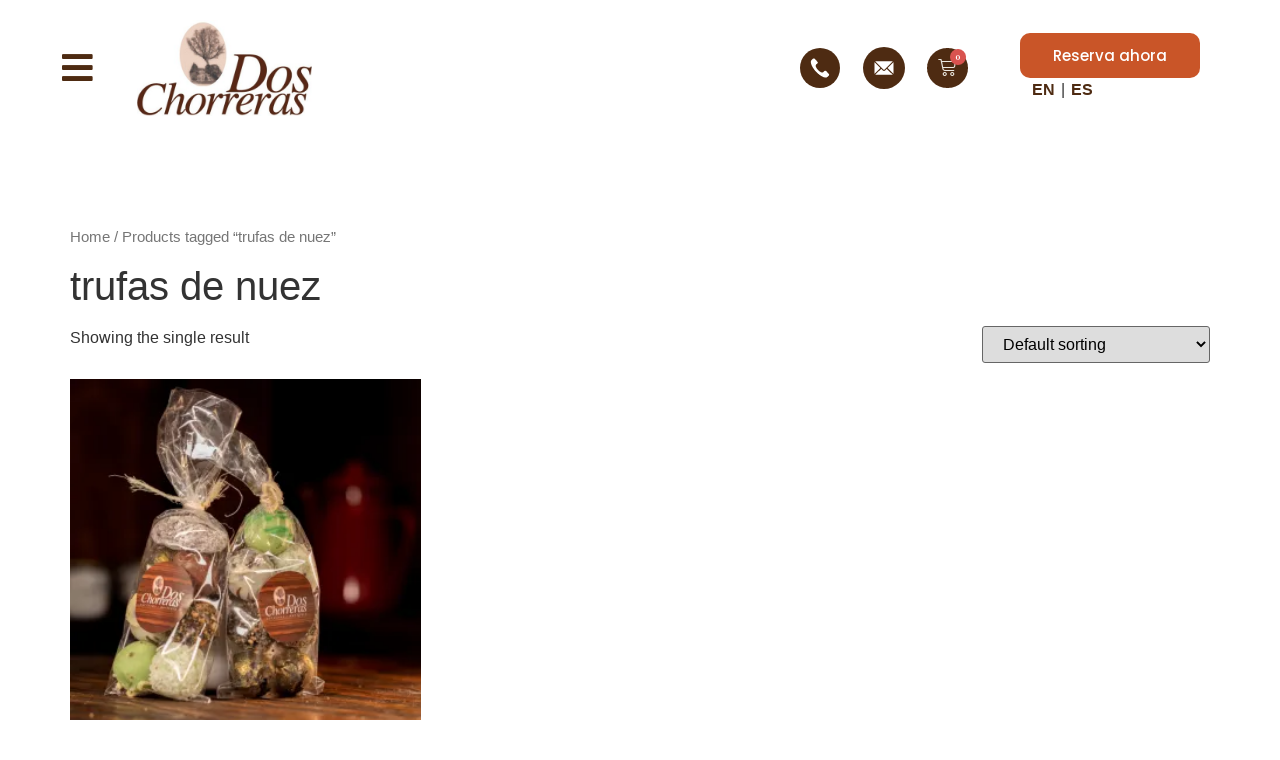

--- FILE ---
content_type: text/html; charset=utf-8
request_url: https://hosteriadoschorreras.com/etiqueta-producto/trufas-de-nuez/
body_size: 22945
content:
<!doctype html>
<html lang="es">
<head>
	<meta charset="UTF-8">
		<meta name="viewport" content="width=device-width, initial-scale=1">
	<link rel="profile" href="https://gmpg.org/xfn/11">
	<script>
		var getUrlAlt = 'https://hosteriadoschorreras.com';
	</script>
	<title>trufas de nuez &#8211; Hostería dos Chorreras</title>
<meta name='robots' content='max-image-preview:large' />
	<style>img:is([sizes="auto" i], [sizes^="auto," i]) { contain-intrinsic-size: 3000px 1500px }</style>
	<script>window._wca = window._wca || [];</script>
<link rel='dns-prefetch' href='//stats.wp.com' />
<link rel='dns-prefetch' href='//cdnjs.cloudflare.com' />
<link rel='dns-prefetch' href='//www.googletagmanager.com' />
<link rel='dns-prefetch' href='//i0.wp.com' />
<link rel='dns-prefetch' href='//c0.wp.com' />
<link rel="alternate" type="application/rss+xml" title="Hostería dos Chorreras &raquo; Feed" href="https://hosteriadoschorreras.com/feed/" />
<link rel="alternate" type="application/rss+xml" title="Hostería dos Chorreras &raquo; Feed de los comentarios" href="https://hosteriadoschorreras.com/comments/feed/" />
<link rel="alternate" type="application/rss+xml" title="Hostería dos Chorreras &raquo; trufas de nuez Tag Feed" href="https://hosteriadoschorreras.com/etiqueta-producto/trufas-de-nuez/feed/" />
<script>
window._wpemojiSettings = {"baseUrl":"https:\/\/s.w.org\/images\/core\/emoji\/15.0.3\/72x72\/","ext":".png","svgUrl":"https:\/\/s.w.org\/images\/core\/emoji\/15.0.3\/svg\/","svgExt":".svg","source":{"concatemoji":"https:\/\/hosteriadoschorreras.com\/wp-includes\/js\/wp-emoji-release.min.js?ver=6.7.4"}};
/*! This file is auto-generated */
!function(i,n){var o,s,e;function c(e){try{var t={supportTests:e,timestamp:(new Date).valueOf()};sessionStorage.setItem(o,JSON.stringify(t))}catch(e){}}function p(e,t,n){e.clearRect(0,0,e.canvas.width,e.canvas.height),e.fillText(t,0,0);var t=new Uint32Array(e.getImageData(0,0,e.canvas.width,e.canvas.height).data),r=(e.clearRect(0,0,e.canvas.width,e.canvas.height),e.fillText(n,0,0),new Uint32Array(e.getImageData(0,0,e.canvas.width,e.canvas.height).data));return t.every(function(e,t){return e===r[t]})}function u(e,t,n){switch(t){case"flag":return n(e,"\ud83c\udff3\ufe0f\u200d\u26a7\ufe0f","\ud83c\udff3\ufe0f\u200b\u26a7\ufe0f")?!1:!n(e,"\ud83c\uddfa\ud83c\uddf3","\ud83c\uddfa\u200b\ud83c\uddf3")&&!n(e,"\ud83c\udff4\udb40\udc67\udb40\udc62\udb40\udc65\udb40\udc6e\udb40\udc67\udb40\udc7f","\ud83c\udff4\u200b\udb40\udc67\u200b\udb40\udc62\u200b\udb40\udc65\u200b\udb40\udc6e\u200b\udb40\udc67\u200b\udb40\udc7f");case"emoji":return!n(e,"\ud83d\udc26\u200d\u2b1b","\ud83d\udc26\u200b\u2b1b")}return!1}function f(e,t,n){var r="undefined"!=typeof WorkerGlobalScope&&self instanceof WorkerGlobalScope?new OffscreenCanvas(300,150):i.createElement("canvas"),a=r.getContext("2d",{willReadFrequently:!0}),o=(a.textBaseline="top",a.font="600 32px Arial",{});return e.forEach(function(e){o[e]=t(a,e,n)}),o}function t(e){var t=i.createElement("script");t.src=e,t.defer=!0,i.head.appendChild(t)}"undefined"!=typeof Promise&&(o="wpEmojiSettingsSupports",s=["flag","emoji"],n.supports={everything:!0,everythingExceptFlag:!0},e=new Promise(function(e){i.addEventListener("DOMContentLoaded",e,{once:!0})}),new Promise(function(t){var n=function(){try{var e=JSON.parse(sessionStorage.getItem(o));if("object"==typeof e&&"number"==typeof e.timestamp&&(new Date).valueOf()<e.timestamp+604800&&"object"==typeof e.supportTests)return e.supportTests}catch(e){}return null}();if(!n){if("undefined"!=typeof Worker&&"undefined"!=typeof OffscreenCanvas&&"undefined"!=typeof URL&&URL.createObjectURL&&"undefined"!=typeof Blob)try{var e="postMessage("+f.toString()+"("+[JSON.stringify(s),u.toString(),p.toString()].join(",")+"));",r=new Blob([e],{type:"text/javascript"}),a=new Worker(URL.createObjectURL(r),{name:"wpTestEmojiSupports"});return void(a.onmessage=function(e){c(n=e.data),a.terminate(),t(n)})}catch(e){}c(n=f(s,u,p))}t(n)}).then(function(e){for(var t in e)n.supports[t]=e[t],n.supports.everything=n.supports.everything&&n.supports[t],"flag"!==t&&(n.supports.everythingExceptFlag=n.supports.everythingExceptFlag&&n.supports[t]);n.supports.everythingExceptFlag=n.supports.everythingExceptFlag&&!n.supports.flag,n.DOMReady=!1,n.readyCallback=function(){n.DOMReady=!0}}).then(function(){return e}).then(function(){var e;n.supports.everything||(n.readyCallback(),(e=n.source||{}).concatemoji?t(e.concatemoji):e.wpemoji&&e.twemoji&&(t(e.twemoji),t(e.wpemoji)))}))}((window,document),window._wpemojiSettings);
</script>

<link rel='stylesheet' id='gtranslate-style-css' href='https://hosteriadoschorreras.com/wp-content/plugins/gtranslate/gtranslate-style24.css?ver=6.7.4' media='all' />
<style id='wp-emoji-styles-inline-css'>

	img.wp-smiley, img.emoji {
		display: inline !important;
		border: none !important;
		box-shadow: none !important;
		height: 1em !important;
		width: 1em !important;
		margin: 0 0.07em !important;
		vertical-align: -0.1em !important;
		background: none !important;
		padding: 0 !important;
	}
</style>
<link rel='stylesheet' id='wp-block-library-css' href='https://c0.wp.com/c/6.7.4/wp-includes/css/dist/block-library/style.min.css' media='all' />
<style id='wp-block-library-inline-css'>
.has-text-align-justify{text-align:justify;}
</style>
<link rel='stylesheet' id='jetpack-videopress-video-block-view-css' href='https://hosteriadoschorreras.com/wp-content/plugins/jetpack/jetpack_vendor/automattic/jetpack-videopress/build/block-editor/blocks/video/view.css?minify=false&#038;ver=317afd605f368082816f' media='all' />
<link rel='stylesheet' id='mediaelement-css' href='https://c0.wp.com/c/6.7.4/wp-includes/js/mediaelement/mediaelementplayer-legacy.min.css' media='all' />
<link rel='stylesheet' id='wp-mediaelement-css' href='https://c0.wp.com/c/6.7.4/wp-includes/js/mediaelement/wp-mediaelement.min.css' media='all' />
<link rel='stylesheet' id='wc-blocks-vendors-style-css' href='https://c0.wp.com/p/woocommerce/7.4.0/packages/woocommerce-blocks/build/wc-blocks-vendors-style.css' media='all' />
<link rel='stylesheet' id='wc-blocks-style-css' href='https://c0.wp.com/p/woocommerce/7.4.0/packages/woocommerce-blocks/build/wc-blocks-style.css' media='all' />
<style id='classic-theme-styles-inline-css'>
/*! This file is auto-generated */
.wp-block-button__link{color:#fff;background-color:#32373c;border-radius:9999px;box-shadow:none;text-decoration:none;padding:calc(.667em + 2px) calc(1.333em + 2px);font-size:1.125em}.wp-block-file__button{background:#32373c;color:#fff;text-decoration:none}
</style>
<style id='global-styles-inline-css'>
:root{--wp--preset--aspect-ratio--square: 1;--wp--preset--aspect-ratio--4-3: 4/3;--wp--preset--aspect-ratio--3-4: 3/4;--wp--preset--aspect-ratio--3-2: 3/2;--wp--preset--aspect-ratio--2-3: 2/3;--wp--preset--aspect-ratio--16-9: 16/9;--wp--preset--aspect-ratio--9-16: 9/16;--wp--preset--color--black: #000000;--wp--preset--color--cyan-bluish-gray: #abb8c3;--wp--preset--color--white: #ffffff;--wp--preset--color--pale-pink: #f78da7;--wp--preset--color--vivid-red: #cf2e2e;--wp--preset--color--luminous-vivid-orange: #ff6900;--wp--preset--color--luminous-vivid-amber: #fcb900;--wp--preset--color--light-green-cyan: #7bdcb5;--wp--preset--color--vivid-green-cyan: #00d084;--wp--preset--color--pale-cyan-blue: #8ed1fc;--wp--preset--color--vivid-cyan-blue: #0693e3;--wp--preset--color--vivid-purple: #9b51e0;--wp--preset--gradient--vivid-cyan-blue-to-vivid-purple: linear-gradient(135deg,rgba(6,147,227,1) 0%,rgb(155,81,224) 100%);--wp--preset--gradient--light-green-cyan-to-vivid-green-cyan: linear-gradient(135deg,rgb(122,220,180) 0%,rgb(0,208,130) 100%);--wp--preset--gradient--luminous-vivid-amber-to-luminous-vivid-orange: linear-gradient(135deg,rgba(252,185,0,1) 0%,rgba(255,105,0,1) 100%);--wp--preset--gradient--luminous-vivid-orange-to-vivid-red: linear-gradient(135deg,rgba(255,105,0,1) 0%,rgb(207,46,46) 100%);--wp--preset--gradient--very-light-gray-to-cyan-bluish-gray: linear-gradient(135deg,rgb(238,238,238) 0%,rgb(169,184,195) 100%);--wp--preset--gradient--cool-to-warm-spectrum: linear-gradient(135deg,rgb(74,234,220) 0%,rgb(151,120,209) 20%,rgb(207,42,186) 40%,rgb(238,44,130) 60%,rgb(251,105,98) 80%,rgb(254,248,76) 100%);--wp--preset--gradient--blush-light-purple: linear-gradient(135deg,rgb(255,206,236) 0%,rgb(152,150,240) 100%);--wp--preset--gradient--blush-bordeaux: linear-gradient(135deg,rgb(254,205,165) 0%,rgb(254,45,45) 50%,rgb(107,0,62) 100%);--wp--preset--gradient--luminous-dusk: linear-gradient(135deg,rgb(255,203,112) 0%,rgb(199,81,192) 50%,rgb(65,88,208) 100%);--wp--preset--gradient--pale-ocean: linear-gradient(135deg,rgb(255,245,203) 0%,rgb(182,227,212) 50%,rgb(51,167,181) 100%);--wp--preset--gradient--electric-grass: linear-gradient(135deg,rgb(202,248,128) 0%,rgb(113,206,126) 100%);--wp--preset--gradient--midnight: linear-gradient(135deg,rgb(2,3,129) 0%,rgb(40,116,252) 100%);--wp--preset--font-size--small: 13px;--wp--preset--font-size--medium: 20px;--wp--preset--font-size--large: 36px;--wp--preset--font-size--x-large: 42px;--wp--preset--spacing--20: 0.44rem;--wp--preset--spacing--30: 0.67rem;--wp--preset--spacing--40: 1rem;--wp--preset--spacing--50: 1.5rem;--wp--preset--spacing--60: 2.25rem;--wp--preset--spacing--70: 3.38rem;--wp--preset--spacing--80: 5.06rem;--wp--preset--shadow--natural: 6px 6px 9px rgba(0, 0, 0, 0.2);--wp--preset--shadow--deep: 12px 12px 50px rgba(0, 0, 0, 0.4);--wp--preset--shadow--sharp: 6px 6px 0px rgba(0, 0, 0, 0.2);--wp--preset--shadow--outlined: 6px 6px 0px -3px rgba(255, 255, 255, 1), 6px 6px rgba(0, 0, 0, 1);--wp--preset--shadow--crisp: 6px 6px 0px rgba(0, 0, 0, 1);}:where(.is-layout-flex){gap: 0.5em;}:where(.is-layout-grid){gap: 0.5em;}body .is-layout-flex{display: flex;}.is-layout-flex{flex-wrap: wrap;align-items: center;}.is-layout-flex > :is(*, div){margin: 0;}body .is-layout-grid{display: grid;}.is-layout-grid > :is(*, div){margin: 0;}:where(.wp-block-columns.is-layout-flex){gap: 2em;}:where(.wp-block-columns.is-layout-grid){gap: 2em;}:where(.wp-block-post-template.is-layout-flex){gap: 1.25em;}:where(.wp-block-post-template.is-layout-grid){gap: 1.25em;}.has-black-color{color: var(--wp--preset--color--black) !important;}.has-cyan-bluish-gray-color{color: var(--wp--preset--color--cyan-bluish-gray) !important;}.has-white-color{color: var(--wp--preset--color--white) !important;}.has-pale-pink-color{color: var(--wp--preset--color--pale-pink) !important;}.has-vivid-red-color{color: var(--wp--preset--color--vivid-red) !important;}.has-luminous-vivid-orange-color{color: var(--wp--preset--color--luminous-vivid-orange) !important;}.has-luminous-vivid-amber-color{color: var(--wp--preset--color--luminous-vivid-amber) !important;}.has-light-green-cyan-color{color: var(--wp--preset--color--light-green-cyan) !important;}.has-vivid-green-cyan-color{color: var(--wp--preset--color--vivid-green-cyan) !important;}.has-pale-cyan-blue-color{color: var(--wp--preset--color--pale-cyan-blue) !important;}.has-vivid-cyan-blue-color{color: var(--wp--preset--color--vivid-cyan-blue) !important;}.has-vivid-purple-color{color: var(--wp--preset--color--vivid-purple) !important;}.has-black-background-color{background-color: var(--wp--preset--color--black) !important;}.has-cyan-bluish-gray-background-color{background-color: var(--wp--preset--color--cyan-bluish-gray) !important;}.has-white-background-color{background-color: var(--wp--preset--color--white) !important;}.has-pale-pink-background-color{background-color: var(--wp--preset--color--pale-pink) !important;}.has-vivid-red-background-color{background-color: var(--wp--preset--color--vivid-red) !important;}.has-luminous-vivid-orange-background-color{background-color: var(--wp--preset--color--luminous-vivid-orange) !important;}.has-luminous-vivid-amber-background-color{background-color: var(--wp--preset--color--luminous-vivid-amber) !important;}.has-light-green-cyan-background-color{background-color: var(--wp--preset--color--light-green-cyan) !important;}.has-vivid-green-cyan-background-color{background-color: var(--wp--preset--color--vivid-green-cyan) !important;}.has-pale-cyan-blue-background-color{background-color: var(--wp--preset--color--pale-cyan-blue) !important;}.has-vivid-cyan-blue-background-color{background-color: var(--wp--preset--color--vivid-cyan-blue) !important;}.has-vivid-purple-background-color{background-color: var(--wp--preset--color--vivid-purple) !important;}.has-black-border-color{border-color: var(--wp--preset--color--black) !important;}.has-cyan-bluish-gray-border-color{border-color: var(--wp--preset--color--cyan-bluish-gray) !important;}.has-white-border-color{border-color: var(--wp--preset--color--white) !important;}.has-pale-pink-border-color{border-color: var(--wp--preset--color--pale-pink) !important;}.has-vivid-red-border-color{border-color: var(--wp--preset--color--vivid-red) !important;}.has-luminous-vivid-orange-border-color{border-color: var(--wp--preset--color--luminous-vivid-orange) !important;}.has-luminous-vivid-amber-border-color{border-color: var(--wp--preset--color--luminous-vivid-amber) !important;}.has-light-green-cyan-border-color{border-color: var(--wp--preset--color--light-green-cyan) !important;}.has-vivid-green-cyan-border-color{border-color: var(--wp--preset--color--vivid-green-cyan) !important;}.has-pale-cyan-blue-border-color{border-color: var(--wp--preset--color--pale-cyan-blue) !important;}.has-vivid-cyan-blue-border-color{border-color: var(--wp--preset--color--vivid-cyan-blue) !important;}.has-vivid-purple-border-color{border-color: var(--wp--preset--color--vivid-purple) !important;}.has-vivid-cyan-blue-to-vivid-purple-gradient-background{background: var(--wp--preset--gradient--vivid-cyan-blue-to-vivid-purple) !important;}.has-light-green-cyan-to-vivid-green-cyan-gradient-background{background: var(--wp--preset--gradient--light-green-cyan-to-vivid-green-cyan) !important;}.has-luminous-vivid-amber-to-luminous-vivid-orange-gradient-background{background: var(--wp--preset--gradient--luminous-vivid-amber-to-luminous-vivid-orange) !important;}.has-luminous-vivid-orange-to-vivid-red-gradient-background{background: var(--wp--preset--gradient--luminous-vivid-orange-to-vivid-red) !important;}.has-very-light-gray-to-cyan-bluish-gray-gradient-background{background: var(--wp--preset--gradient--very-light-gray-to-cyan-bluish-gray) !important;}.has-cool-to-warm-spectrum-gradient-background{background: var(--wp--preset--gradient--cool-to-warm-spectrum) !important;}.has-blush-light-purple-gradient-background{background: var(--wp--preset--gradient--blush-light-purple) !important;}.has-blush-bordeaux-gradient-background{background: var(--wp--preset--gradient--blush-bordeaux) !important;}.has-luminous-dusk-gradient-background{background: var(--wp--preset--gradient--luminous-dusk) !important;}.has-pale-ocean-gradient-background{background: var(--wp--preset--gradient--pale-ocean) !important;}.has-electric-grass-gradient-background{background: var(--wp--preset--gradient--electric-grass) !important;}.has-midnight-gradient-background{background: var(--wp--preset--gradient--midnight) !important;}.has-small-font-size{font-size: var(--wp--preset--font-size--small) !important;}.has-medium-font-size{font-size: var(--wp--preset--font-size--medium) !important;}.has-large-font-size{font-size: var(--wp--preset--font-size--large) !important;}.has-x-large-font-size{font-size: var(--wp--preset--font-size--x-large) !important;}
:where(.wp-block-post-template.is-layout-flex){gap: 1.25em;}:where(.wp-block-post-template.is-layout-grid){gap: 1.25em;}
:where(.wp-block-columns.is-layout-flex){gap: 2em;}:where(.wp-block-columns.is-layout-grid){gap: 2em;}
:root :where(.wp-block-pullquote){font-size: 1.5em;line-height: 1.6;}
</style>
<link rel='stylesheet' id='pafe-extension-style-css' href='https://hosteriadoschorreras.com/wp-content/plugins/piotnet-addons-for-elementor-pro/assets/css/minify/extension.min.css?ver=6.5.20' media='all' />
<link rel='stylesheet' id='altitude-css-css' href='https://hosteriadoschorreras.com/wp-content/plugins/style-css-js-altitude/assets/css/style.css?ver=0.0.4' media='all' />
<link rel='stylesheet' id='altitude-css-Flickity-css' href='https://hosteriadoschorreras.com/wp-content/plugins/style-css-js-altitude/assets/flickity/flickity.css?ver=0.0.1' media='all' />
<link rel='stylesheet' id='uaf_client_css-css' href='https://hosteriadoschorreras.com/wp-content/uploads/useanyfont/uaf.css?ver=1753902176' media='all' />
<link rel='stylesheet' id='woocommerce-layout-css' href='https://c0.wp.com/p/woocommerce/7.4.0/assets/css/woocommerce-layout.css' media='all' />
<style id='woocommerce-layout-inline-css'>

	.infinite-scroll .woocommerce-pagination {
		display: none;
	}
</style>
<link rel='stylesheet' id='woocommerce-smallscreen-css' href='https://c0.wp.com/p/woocommerce/7.4.0/assets/css/woocommerce-smallscreen.css' media='only screen and (max-width: 768px)' />
<link rel='stylesheet' id='woocommerce-general-css' href='https://c0.wp.com/p/woocommerce/7.4.0/assets/css/woocommerce.css' media='all' />
<style id='woocommerce-inline-inline-css'>
.woocommerce form .form-row .required { visibility: visible; }
</style>
<link rel='stylesheet' id='hello-elementor-css' href='https://hosteriadoschorreras.com/wp-content/themes/hello-elementor/style.min.css?ver=2.6.1' media='all' />
<link rel='stylesheet' id='hello-elementor-theme-style-css' href='https://hosteriadoschorreras.com/wp-content/themes/hello-elementor/theme.min.css?ver=2.6.1' media='all' />
<link rel='stylesheet' id='elementor-frontend-css' href='https://hosteriadoschorreras.com/wp-content/uploads/elementor/css/custom-frontend-lite.min.css?ver=1724777337' media='all' />
<link rel='stylesheet' id='elementor-post-6-css' href='https://hosteriadoschorreras.com/wp-content/uploads/elementor/css/post-6.css?ver=1724777337' media='all' />
<link rel='stylesheet' id='elementor-icons-css' href='https://hosteriadoschorreras.com/wp-content/plugins/elementor/assets/lib/eicons/css/elementor-icons.min.css?ver=5.18.0' media='all' />
<link rel='stylesheet' id='swiper-css' href='https://hosteriadoschorreras.com/wp-content/plugins/elementor/assets/lib/swiper/css/swiper.min.css?ver=5.3.6' media='all' />
<link rel='stylesheet' id='elementor-pro-css' href='https://hosteriadoschorreras.com/wp-content/uploads/elementor/css/custom-pro-frontend-lite.min.css?ver=1724777337' media='all' />
<link rel='stylesheet' id='ooohboi-steroids-styles-css' href='https://hosteriadoschorreras.com/wp-content/plugins/ooohboi-steroids-for-elementor/assets/css/main.css?ver=2.1.304112022' media='all' />
<link rel='stylesheet' id='locomotive-scroll-css-css' href='https://hosteriadoschorreras.com/wp-content/plugins/ooohboi-steroids-for-elementor/lib/locomotive_scroll/locomotive-scroll.min.css?ver=2.1.3' media='all' />
<link rel='stylesheet' id='elementor-global-css' href='https://hosteriadoschorreras.com/wp-content/uploads/elementor/css/global.css?ver=1724777338' media='all' />
<link rel='stylesheet' id='elementor-post-366-css' href='https://hosteriadoschorreras.com/wp-content/uploads/elementor/css/post-366.css?ver=1724777339' media='all' />
<link rel='stylesheet' id='elementor-post-49-css' href='https://hosteriadoschorreras.com/wp-content/uploads/elementor/css/post-49.css?ver=1724777339' media='all' />
<link rel='stylesheet' id='elementor-post-501-css' href='https://hosteriadoschorreras.com/wp-content/uploads/elementor/css/post-501.css?ver=1724777339' media='all' />
<link rel='stylesheet' id='e-woocommerce-notices-css' href='https://hosteriadoschorreras.com/wp-content/plugins/elementor-pro/assets/css/woocommerce-notices.min.css?ver=3.11.2' media='all' />
<link rel='stylesheet' id='hello-elementor-child-style-css' href='https://hosteriadoschorreras.com/wp-content/themes/hello-theme-child-master/style.css?ver=1.0.0' media='all' />
<link rel='stylesheet' id='ecs-styles-css' href='https://hosteriadoschorreras.com/wp-content/plugins/ele-custom-skin/assets/css/ecs-style.css?ver=3.1.7' media='all' />
<link rel='stylesheet' id='elementor-post-258-css' href='https://hosteriadoschorreras.com/wp-content/uploads/elementor/css/post-258.css?ver=1670515134' media='all' />
<link rel='stylesheet' id='google-fonts-1-css' href='https://fonts.googleapis.com/css?family=Baskervville%3A100%2C100italic%2C200%2C200italic%2C300%2C300italic%2C400%2C400italic%2C500%2C500italic%2C600%2C600italic%2C700%2C700italic%2C800%2C800italic%2C900%2C900italic%7CPoppins%3A100%2C100italic%2C200%2C200italic%2C300%2C300italic%2C400%2C400italic%2C500%2C500italic%2C600%2C600italic%2C700%2C700italic%2C800%2C800italic%2C900%2C900italic%7CInter%3A100%2C100italic%2C200%2C200italic%2C300%2C300italic%2C400%2C400italic%2C500%2C500italic%2C600%2C600italic%2C700%2C700italic%2C800%2C800italic%2C900%2C900italic&#038;display=auto&#038;ver=6.7.4' media='all' />
<link rel='stylesheet' id='elementor-icons-shared-0-css' href='https://hosteriadoschorreras.com/wp-content/plugins/elementor/assets/lib/font-awesome/css/fontawesome.min.css?ver=5.15.3' media='all' />
<link rel='stylesheet' id='elementor-icons-fa-solid-css' href='https://hosteriadoschorreras.com/wp-content/plugins/elementor/assets/lib/font-awesome/css/solid.min.css?ver=5.15.3' media='all' />
<link rel='stylesheet' id='elementor-icons-fa-brands-css' href='https://hosteriadoschorreras.com/wp-content/plugins/elementor/assets/lib/font-awesome/css/brands.min.css?ver=5.15.3' media='all' />
<link rel='stylesheet' id='jetpack_css-css' href='https://c0.wp.com/p/jetpack/12.1.2/css/jetpack.css' media='all' />
<link rel="preconnect" href="https://fonts.gstatic.com/" crossorigin><script src="https://c0.wp.com/c/6.7.4/wp-includes/js/jquery/jquery.min.js" id="jquery-core-js"></script>
<script src="https://c0.wp.com/c/6.7.4/wp-includes/js/jquery/jquery-migrate.min.js" id="jquery-migrate-js"></script>
<script src="https://hosteriadoschorreras.com/wp-content/plugins/piotnet-addons-for-elementor-pro/assets/js/minify/extension.min.js?ver=6.5.20" id="pafe-extension-js"></script>
<script defer src="https://stats.wp.com/s-202604.js" id="woocommerce-analytics-js"></script>

<!-- Fragmento de código de Google Analytics añadido por Site Kit -->
<script src="https://www.googletagmanager.com/gtag/js?id=GT-NFBLJZN" id="google_gtagjs-js" async></script>
<script id="google_gtagjs-js-after">
window.dataLayer = window.dataLayer || [];function gtag(){dataLayer.push(arguments);}
gtag('set', 'linker', {"domains":["hosteriadoschorreras.com"]} );
gtag("js", new Date());
gtag("set", "developer_id.dZTNiMT", true);
gtag("config", "GT-NFBLJZN");
</script>

<!-- Final del fragmento de código de Google Analytics añadido por Site Kit -->
<script id="ecs_ajax_load-js-extra">
var ecs_ajax_params = {"ajaxurl":"https:\/\/hosteriadoschorreras.com\/wp-admin\/admin-ajax.php","posts":"{\"product_tag\":\"trufas-de-nuez\",\"error\":\"\",\"m\":\"\",\"p\":0,\"post_parent\":\"\",\"subpost\":\"\",\"subpost_id\":\"\",\"attachment\":\"\",\"attachment_id\":0,\"name\":\"\",\"pagename\":\"\",\"page_id\":0,\"second\":\"\",\"minute\":\"\",\"hour\":\"\",\"day\":0,\"monthnum\":0,\"year\":0,\"w\":0,\"category_name\":\"\",\"tag\":\"\",\"cat\":\"\",\"tag_id\":\"\",\"author\":\"\",\"author_name\":\"\",\"feed\":\"\",\"tb\":\"\",\"paged\":0,\"meta_key\":\"\",\"meta_value\":\"\",\"preview\":\"\",\"s\":\"\",\"sentence\":\"\",\"title\":\"\",\"fields\":\"\",\"menu_order\":\"\",\"embed\":\"\",\"category__in\":[],\"category__not_in\":[],\"category__and\":[],\"post__in\":[],\"post__not_in\":[],\"post_name__in\":[],\"tag__in\":[],\"tag__not_in\":[],\"tag__and\":[],\"tag_slug__in\":[],\"tag_slug__and\":[],\"post_parent__in\":[],\"post_parent__not_in\":[],\"author__in\":[],\"author__not_in\":[],\"search_columns\":[],\"orderby\":\"menu_order title\",\"order\":\"ASC\",\"meta_query\":[],\"tax_query\":{\"relation\":\"AND\",\"0\":{\"taxonomy\":\"product_visibility\",\"field\":\"term_taxonomy_id\",\"terms\":[10],\"operator\":\"NOT IN\"}},\"wc_query\":\"product_query\",\"posts_per_page\":90,\"ignore_sticky_posts\":false,\"suppress_filters\":false,\"cache_results\":true,\"update_post_term_cache\":true,\"update_menu_item_cache\":false,\"lazy_load_term_meta\":true,\"update_post_meta_cache\":true,\"post_type\":\"\",\"nopaging\":false,\"comments_per_page\":\"50\",\"no_found_rows\":false,\"taxonomy\":\"product_tag\",\"term\":\"trufas-de-nuez\"}"};
</script>
<script src="https://hosteriadoschorreras.com/wp-content/plugins/ele-custom-skin/assets/js/ecs_ajax_pagination.js?ver=3.1.7" id="ecs_ajax_load-js"></script>
<script src="https://hosteriadoschorreras.com/wp-content/plugins/ele-custom-skin/assets/js/ecs.js?ver=3.1.7" id="ecs-script-js"></script>
<link rel="https://api.w.org/" href="https://hosteriadoschorreras.com/wp-json/" /><link rel="alternate" title="JSON" type="application/json" href="https://hosteriadoschorreras.com/wp-json/wp/v2/product_tag/100" /><link rel="EditURI" type="application/rsd+xml" title="RSD" href="https://hosteriadoschorreras.com/xmlrpc.php?rsd" />
<meta name="generator" content="WordPress 6.7.4" />
<meta name="generator" content="WooCommerce 7.4.0" />
<meta name="generator" content="Site Kit by Google 1.116.0" />	<style>img#wpstats{display:none}</style>
		
		<script>
		(function(h,o,t,j,a,r){
			h.hj=h.hj||function(){(h.hj.q=h.hj.q||[]).push(arguments)};
			h._hjSettings={hjid:3817270,hjsv:5};
			a=o.getElementsByTagName('head')[0];
			r=o.createElement('script');r.async=1;
			r.src=t+h._hjSettings.hjid+j+h._hjSettings.hjsv;
			a.appendChild(r);
		})(window,document,'//static.hotjar.com/c/hotjar-','.js?sv=');
		</script>
			<noscript><style>.woocommerce-product-gallery{ opacity: 1 !important; }</style></noscript>
	<meta name="generator" content="Elementor 3.11.2; features: e_dom_optimization, e_optimized_assets_loading, e_optimized_css_loading, a11y_improvements, additional_custom_breakpoints; settings: css_print_method-external, google_font-enabled, font_display-auto">
<link rel="icon" href="https://i0.wp.com/hosteriadoschorreras.com/wp-content/uploads/2023/02/Logo-Dos-Chorreras-1.png?fit=24%2C32&#038;ssl=1" sizes="32x32" />
<link rel="icon" href="https://i0.wp.com/hosteriadoschorreras.com/wp-content/uploads/2023/02/Logo-Dos-Chorreras-1.png?fit=145%2C192&#038;ssl=1" sizes="192x192" />
<link rel="apple-touch-icon" href="https://i0.wp.com/hosteriadoschorreras.com/wp-content/uploads/2023/02/Logo-Dos-Chorreras-1.png?fit=135%2C180&#038;ssl=1" />
<meta name="msapplication-TileImage" content="https://i0.wp.com/hosteriadoschorreras.com/wp-content/uploads/2023/02/Logo-Dos-Chorreras-1.png?fit=203%2C270&#038;ssl=1" />
<style>.pswp.pafe-lightbox-modal {display: none;}</style>		<style id="wp-custom-css">
			.ob-is-glider .swiper-button-next:after, .ob-is-glider .swiper-button-prev:after {
    display: none;
}		</style>
			
</head>
<body class="archive tax-product_tag term-trufas-de-nuez term-100 wp-custom-logo theme-hello-elementor woocommerce woocommerce-page woocommerce-no-js e-wc-error-notice e-wc-message-notice e-wc-info-notice elementor-default elementor-kit-6">
	


<a class="skip-link screen-reader-text" href="#content">
	Saltar al contenido</a>

		<div data-elementor-type="header" data-elementor-id="366" class="elementor elementor-366 elementor-location-header">
								<section class="ob-is-breaking-bad elementor-section elementor-top-section elementor-element elementor-element-1f6a96e elementor-section-full_width elementor-hidden-desktop elementor-hidden-laptop elementor-hidden-tablet_extra elementor-hidden-tablet elementor-hidden-mobile elementor-section-height-default elementor-section-height-default" data-id="1f6a96e" data-element_type="section" data-settings="{&quot;_ob_bbad_use_it&quot;:&quot;yes&quot;,&quot;_ob_bbad_sssic_use&quot;:&quot;no&quot;,&quot;_ob_glider_is_slider&quot;:&quot;no&quot;}">
						<div class="elementor-container elementor-column-gap-no">
					<div class="elementor-column elementor-col-100 elementor-top-column elementor-element elementor-element-ed391ce" data-id="ed391ce" data-element_type="column" data-settings="{&quot;_ob_bbad_is_stalker&quot;:&quot;no&quot;,&quot;_ob_teleporter_use&quot;:false,&quot;_ob_column_hoveranimator&quot;:&quot;no&quot;,&quot;_ob_column_has_pseudo&quot;:&quot;no&quot;}">
			<div class="elementor-widget-wrap elementor-element-populated">
								<div class="elementor-element elementor-element-3bdfffc ob-has-background-overlay elementor-widget elementor-widget-template" data-id="3bdfffc" data-element_type="widget" data-settings="{&quot;_ob_perspektive_use&quot;:&quot;no&quot;,&quot;_ob_poopart_use&quot;:&quot;yes&quot;,&quot;_ob_shadough_use&quot;:&quot;no&quot;,&quot;_ob_allow_hoveranimator&quot;:&quot;no&quot;,&quot;_ob_widget_stalker_use&quot;:&quot;no&quot;}" data-widget_type="template.default">
				<div class="elementor-widget-container">
					<div class="elementor-template">
					<div data-elementor-type="section" data-elementor-id="104" class="elementor elementor-104 elementor-location-header">
								<div class="ob-is-breaking-bad elementor-section elementor-top-section elementor-element elementor-element-b1f7a81 header-principal-home elementor-section-content-middle elementor-section-full_width elementor-section-height-default elementor-section-height-default" data-id="b1f7a81" data-element_type="section" data-settings="{&quot;background_background&quot;:&quot;classic&quot;,&quot;_ob_bbad_use_it&quot;:&quot;yes&quot;,&quot;_ob_bbad_sssic_use&quot;:&quot;no&quot;,&quot;_ob_glider_is_slider&quot;:&quot;no&quot;}">
						<div class="elementor-container elementor-column-gap-no">
					<div class="elementor-column elementor-col-50 elementor-top-column elementor-element elementor-element-2ac9873 elementor-hidden-mobile" data-id="2ac9873" data-element_type="column" data-settings="{&quot;_ob_bbad_is_stalker&quot;:&quot;no&quot;,&quot;_ob_teleporter_use&quot;:false,&quot;_ob_column_hoveranimator&quot;:&quot;no&quot;,&quot;_ob_column_has_pseudo&quot;:&quot;no&quot;}">
			<div class="elementor-widget-wrap elementor-element-populated">
								<div class="elementor-element elementor-element-5df282e elementor-icon-list--layout-inline elementor-align-left elementor-widget__width-initial icon-altitude-header-top elementor-list-item-link-full_width ob-has-background-overlay elementor-widget elementor-widget-icon-list" data-id="5df282e" data-element_type="widget" data-settings="{&quot;_ob_perspektive_use&quot;:&quot;no&quot;,&quot;_ob_poopart_use&quot;:&quot;yes&quot;,&quot;_ob_shadough_use&quot;:&quot;no&quot;,&quot;_ob_allow_hoveranimator&quot;:&quot;no&quot;,&quot;_ob_widget_stalker_use&quot;:&quot;no&quot;}" data-widget_type="icon-list.default">
				<div class="elementor-widget-container">
			<link rel="stylesheet" href="https://hosteriadoschorreras.com/wp-content/uploads/elementor/css/custom-widget-icon-list.min.css?ver=1724777340">		<ul class="elementor-icon-list-items elementor-inline-items">
							<li class="elementor-icon-list-item elementor-inline-item">
											<a href="tel:+59374049863">

												<span class="elementor-icon-list-icon">
							<svg xmlns="http://www.w3.org/2000/svg" width="158" height="158" viewBox="0 0 158 158" fill="none"><path d="M106.369 129.295C103.454 128.545 100.462 128.014 97.6394 127.005C88.9613 123.902 81.2896 118.985 74.1177 113.289C59.4203 101.616 47.1709 87.8139 38.1391 71.2895C34.8809 65.3282 32.2901 59.0874 31.1509 52.3325C30.6293 49.2388 30.5 46.1439 31.2407 43.0537C31.8257 40.6132 32.9824 38.5262 34.8567 36.8378C37.1389 34.782 39.3897 32.6912 41.6787 30.6432C44.6941 27.9452 48.725 28.0629 51.4991 30.9992C56.09 35.8589 60.6468 40.7513 65.1771 45.6675C67.8502 48.5683 67.6938 52.495 64.8195 55.2268C62.79 57.1557 60.767 59.1058 58.5947 60.8661C56.0929 62.8932 55.6034 65.4577 56.0998 68.3999C56.8272 72.7111 58.7248 76.5458 61.0902 80.1501C66.7299 88.7437 73.7419 95.9317 82.9922 100.637C85.1216 101.72 87.5522 102.302 89.909 102.82C91.8837 103.253 93.7301 102.615 95.2644 101.177C97.4065 99.1697 99.5923 97.2084 101.771 95.2397C104.887 92.4227 108.909 92.5351 111.792 95.5917C116.317 100.389 120.812 105.216 125.286 110.061C128.074 113.08 127.92 117.008 124.92 119.817C122.612 121.978 120.231 124.061 117.917 126.216C115.95 128.048 113.478 128.691 110.978 129.295H106.369Z" fill="white"></path></svg>						</span>
										<span class="elementor-icon-list-text">+593 7 415 1694</span>
											</a>
									</li>
								<li class="elementor-icon-list-item elementor-inline-item">
											<a href="mailto:info@hosteriadoschorreras.com">

												<span class="elementor-icon-list-icon">
							<svg xmlns="http://www.w3.org/2000/svg" width="296" height="296" viewBox="0 0 296 296" fill="none"><path d="M53.2334 95.7902C53.7551 94.1817 54.2768 92.5731 54.761 91.0806C73.9154 110.068 92.9524 128.939 112.019 147.841C92.8806 166.799 73.8343 185.665 54.7134 204.605C54.3274 203.456 53.7803 201.827 53.2334 200.199C53.2334 165.396 53.2334 130.593 53.2334 95.7902V95.7902Z" fill="white"></path><path d="M63.2411 82.4027C65.7036 82.0521 68.1643 81.4148 70.629 81.3982C85.0005 81.3018 99.3731 81.3509 113.745 81.3509C150.817 81.3509 187.889 81.3543 224.96 81.344C227.683 81.3432 230.324 81.6257 233.145 83.0477C230.284 85.8483 227.576 88.4452 224.927 91.1011C201.01 115.079 177.104 139.068 153.192 163.052C149.84 166.414 146.181 166.425 142.854 163.087C116.68 136.831 90.5074 110.572 64.336 84.3123C63.95 83.9248 63.582 83.5193 63.2056 83.1222C63.2174 82.8824 63.2295 82.6427 63.2413 82.4029L63.2411 82.4027Z" fill="white"></path><path d="M63.1731 212.856C82.18 194.037 101.187 175.218 120.308 156.286C120.492 156.458 120.984 156.896 121.448 157.362C126.022 161.947 130.577 166.55 135.163 171.122C142.67 178.608 153.342 178.589 160.882 171.095C165.911 166.098 170.938 161.1 175.709 156.357C194.743 175.209 213.781 194.066 233.189 213.289C230.944 213.778 229.064 214.233 227.164 214.579C226.386 214.721 225.565 214.637 224.763 214.637C173.577 214.639 122.39 214.654 71.2031 214.597C68.5541 214.594 65.9059 213.976 63.2572 213.645C63.2291 213.382 63.201 213.119 63.1729 212.856H63.1731Z" fill="white"></path><path d="M241.476 91.1338C241.882 93.2144 242.699 95.468 242.704 97.7232C242.787 131.21 242.787 164.698 242.707 198.185C242.702 200.457 241.902 202.728 241.487 204.916C222.229 185.819 203.177 166.925 184.066 147.973C203.107 129.122 222.152 110.266 241.476 91.1338V91.1338Z" fill="white"></path></svg>						</span>
										<span class="elementor-icon-list-text">info@hosteriadoschorreras.com</span>
											</a>
									</li>
								<li class="elementor-icon-list-item elementor-inline-item">
											<a href="https://hosteriadoschorreras.com/contacto/">

												<span class="elementor-icon-list-icon">
							<svg xmlns="http://www.w3.org/2000/svg" width="25" height="37" viewBox="0 0 25 37" fill="none"><path d="M12.4999 36.2855C10.2445 34.1685 8.15386 31.8476 6.24997 29.3471C3.39284 25.5919 1.57796e-06 19.9995 1.57796e-06 14.6703C-0.00253084 9.1045 3.04328 4.08554 7.71616 1.95547C12.389 -0.174598 17.7679 1.00409 21.3428 4.94152C23.6936 7.51689 25.0104 11.0201 24.9999 14.6703C24.9999 19.9995 21.607 25.5919 18.7499 29.3471C16.846 31.8476 14.7554 34.1685 12.4999 36.2855ZM12.4999 8.77527C10.586 8.77527 8.8175 9.89886 7.86054 11.7228C6.90358 13.5467 6.90358 15.7939 7.86054 17.6179C8.8175 19.4418 10.586 20.5654 12.4999 20.5654C15.4586 20.5654 17.8571 17.9261 17.8571 14.6703C17.8571 11.4146 15.4586 8.77527 12.4999 8.77527Z" fill="#EBE8E0"></path></svg>						</span>
										<span class="elementor-icon-list-text">Km 21 via al Parque Nacional Cajas, en Cuenca</span>
											</a>
									</li>
						</ul>
				</div>
				</div>
					</div>
		</div>
				<div class="elementor-column elementor-col-50 elementor-top-column elementor-element elementor-element-625cf90" data-id="625cf90" data-element_type="column" data-settings="{&quot;_ob_bbad_is_stalker&quot;:&quot;no&quot;,&quot;_ob_teleporter_use&quot;:false,&quot;_ob_column_hoveranimator&quot;:&quot;no&quot;,&quot;_ob_column_has_pseudo&quot;:&quot;no&quot;}">
			<div class="elementor-widget-wrap elementor-element-populated">
								<section class="ob-is-breaking-bad ob-bb-inner elementor-section elementor-inner-section elementor-element elementor-element-8be8229 elementor-section-content-middle elementor-section-boxed elementor-section-height-default elementor-section-height-default" data-id="8be8229" data-element_type="section" data-settings="{&quot;_ob_bbad_use_it&quot;:&quot;yes&quot;,&quot;_ob_bbad_sssic_use&quot;:&quot;no&quot;,&quot;_ob_glider_is_slider&quot;:&quot;no&quot;}">
						<div class="elementor-container elementor-column-gap-no">
					<div class="elementor-column elementor-col-50 elementor-inner-column elementor-element elementor-element-8e053c6 altitude-align-right elementor-hidden-mobile" data-id="8e053c6" data-element_type="column" data-settings="{&quot;_ob_bbad_is_stalker&quot;:&quot;no&quot;,&quot;_ob_teleporter_use&quot;:false,&quot;_ob_column_hoveranimator&quot;:&quot;no&quot;,&quot;_ob_column_has_pseudo&quot;:&quot;no&quot;}">
			<div class="elementor-widget-wrap elementor-element-populated">
								<div class="elementor-element elementor-element-d6e1652 elementor-view-stacked elementor-shape-circle ob-has-background-overlay elementor-widget elementor-widget-icon" data-id="d6e1652" data-element_type="widget" data-settings="{&quot;_ob_perspektive_use&quot;:&quot;no&quot;,&quot;_ob_poopart_use&quot;:&quot;yes&quot;,&quot;_ob_shadough_use&quot;:&quot;no&quot;,&quot;_ob_allow_hoveranimator&quot;:&quot;no&quot;,&quot;_ob_widget_stalker_use&quot;:&quot;no&quot;}" data-widget_type="icon.default">
				<div class="elementor-widget-container">
					<div class="elementor-icon-wrapper">
			<a class="elementor-icon" href="https://www.facebook.com/hosteriadoschorrerascuenca">
			<i aria-hidden="true" class="fab fa-facebook-f"></i>			</a>
		</div>
				</div>
				</div>
				<div class="elementor-element elementor-element-640e47e elementor-view-stacked elementor-shape-circle ob-has-background-overlay elementor-widget elementor-widget-icon" data-id="640e47e" data-element_type="widget" data-settings="{&quot;_ob_perspektive_use&quot;:&quot;no&quot;,&quot;_ob_poopart_use&quot;:&quot;yes&quot;,&quot;_ob_shadough_use&quot;:&quot;no&quot;,&quot;_ob_allow_hoveranimator&quot;:&quot;no&quot;,&quot;_ob_widget_stalker_use&quot;:&quot;no&quot;}" data-widget_type="icon.default">
				<div class="elementor-widget-container">
					<div class="elementor-icon-wrapper">
			<a class="elementor-icon" href="https://www.instagram.com/hosteriadoschorreras/?hl=es">
			<i aria-hidden="true" class="fab fa-instagram"></i>			</a>
		</div>
				</div>
				</div>
				<div class="elementor-element elementor-element-6edb091 elementor-view-stacked elementor-shape-circle ob-has-background-overlay elementor-widget elementor-widget-icon" data-id="6edb091" data-element_type="widget" data-settings="{&quot;_ob_perspektive_use&quot;:&quot;no&quot;,&quot;_ob_poopart_use&quot;:&quot;yes&quot;,&quot;_ob_shadough_use&quot;:&quot;no&quot;,&quot;_ob_allow_hoveranimator&quot;:&quot;no&quot;,&quot;_ob_widget_stalker_use&quot;:&quot;no&quot;}" data-widget_type="icon.default">
				<div class="elementor-widget-container">
					<div class="elementor-icon-wrapper">
			<a class="elementor-icon" href="https://www.tiktok.com/@hosteriadoschorreras">
			<i aria-hidden="true" class="fab fa-tiktok"></i>			</a>
		</div>
				</div>
				</div>
				<div class="elementor-element elementor-element-f22ce42 remove-item-position--top elementor-menu-cart--cart-type-mini-cart toggle-icon--cart-medium elementor-menu-cart--items-indicator-bubble elementor-menu-cart--show-remove-button-yes ob-has-background-overlay elementor-widget elementor-widget-woocommerce-menu-cart" data-id="f22ce42" data-element_type="widget" data-settings="{&quot;cart_type&quot;:&quot;mini-cart&quot;,&quot;open_cart&quot;:&quot;click&quot;,&quot;automatically_open_cart&quot;:&quot;no&quot;,&quot;_ob_perspektive_use&quot;:&quot;no&quot;,&quot;_ob_poopart_use&quot;:&quot;yes&quot;,&quot;_ob_shadough_use&quot;:&quot;no&quot;,&quot;_ob_allow_hoveranimator&quot;:&quot;no&quot;,&quot;_ob_widget_stalker_use&quot;:&quot;no&quot;}" data-widget_type="woocommerce-menu-cart.default">
				<div class="elementor-widget-container">
			<link rel="stylesheet" href="https://hosteriadoschorreras.com/wp-content/plugins/elementor-pro/assets/css/widget-woocommerce.min.css">		<div class="elementor-menu-cart__wrapper">
							<div class="elementor-menu-cart__toggle_wrapper">
					<div class="elementor-menu-cart__container elementor-lightbox" aria-hidden="true">
						<div class="elementor-menu-cart__main" aria-hidden="true">
							<div class="elementor-menu-cart__close-button"></div>
							<div class="widget_shopping_cart_content">
															</div>
						</div>
					</div>
							<div class="elementor-menu-cart__toggle elementor-button-wrapper">
			<a id="elementor-menu-cart__toggle_button" href="#" class="elementor-menu-cart__toggle_button elementor-button elementor-size-sm" aria-expanded="false">
				<span class="elementor-button-text"><span class="woocommerce-Price-amount amount"><bdi><span class="woocommerce-Price-currencySymbol">&#36;</span>0.00</bdi></span></span>
				<span class="elementor-button-icon">
					<span class="elementor-button-icon-qty" data-counter="0">0</span>
					<i class="eicon-cart-medium"></i>					<span class="elementor-screen-only">Cart</span>
				</span>
			</a>
		</div>
						</div>
					</div> <!-- close elementor-menu-cart__wrapper -->
				</div>
				</div>
					</div>
		</div>
				<div class="elementor-column elementor-col-50 elementor-inner-column elementor-element elementor-element-b6ef242" data-id="b6ef242" data-element_type="column" data-settings="{&quot;_ob_bbad_is_stalker&quot;:&quot;no&quot;,&quot;_ob_teleporter_use&quot;:false,&quot;_ob_column_hoveranimator&quot;:&quot;no&quot;,&quot;_ob_column_has_pseudo&quot;:&quot;no&quot;}">
			<div class="elementor-widget-wrap elementor-element-populated">
								<div class="elementor-element elementor-element-b47cd5a elementor-align-justify ob-has-background-overlay elementor-widget elementor-widget-button" data-id="b47cd5a" data-element_type="widget" data-settings="{&quot;_ob_butterbutton_use_it&quot;:&quot;no&quot;,&quot;_ob_perspektive_use&quot;:&quot;no&quot;,&quot;_ob_poopart_use&quot;:&quot;yes&quot;,&quot;_ob_shadough_use&quot;:&quot;no&quot;,&quot;_ob_allow_hoveranimator&quot;:&quot;no&quot;,&quot;_ob_widget_stalker_use&quot;:&quot;no&quot;}" data-widget_type="button.default">
				<div class="elementor-widget-container">
					<div class="elementor-button-wrapper">
			<a href="https://hotels.cloudbeds.com/reservation/LqEZYi" target="_blank" class="elementor-button-link elementor-button elementor-size-sm" role="button">
						<span class="elementor-button-content-wrapper">
						<span class="elementor-button-text">Reserva ahora</span>
		</span>
					</a>
		</div>
				</div>
				</div>
					</div>
		</div>
							</div>
		</section>
					</div>
		</div>
							</div>
		</div>
						</div>
				</div>
				</div>
				</div>
					</div>
		</div>
							</div>
		</section>
				<section class="ob-is-breaking-bad elementor-section elementor-top-section elementor-element elementor-element-0012ea4 elementor-hidden-desktop elementor-hidden-laptop elementor-hidden-tablet_extra elementor-hidden-tablet elementor-hidden-mobile elementor-section-boxed elementor-section-height-default elementor-section-height-default" data-id="0012ea4" data-element_type="section" data-settings="{&quot;background_background&quot;:&quot;classic&quot;,&quot;_ob_bbad_use_it&quot;:&quot;yes&quot;,&quot;_ob_bbad_sssic_use&quot;:&quot;no&quot;,&quot;_ob_glider_is_slider&quot;:&quot;no&quot;}">
						<div class="elementor-container elementor-column-gap-no">
					<div class="elementor-column elementor-col-50 elementor-top-column elementor-element elementor-element-3f7983b" data-id="3f7983b" data-element_type="column" data-settings="{&quot;background_background&quot;:&quot;classic&quot;,&quot;_ob_bbad_is_stalker&quot;:&quot;no&quot;,&quot;_ob_teleporter_use&quot;:false,&quot;_ob_column_hoveranimator&quot;:&quot;no&quot;,&quot;_ob_column_has_pseudo&quot;:&quot;no&quot;}">
			<div class="elementor-widget-wrap elementor-element-populated">
								<div class="elementor-element elementor-element-3862cab elementor-widget__width-initial elementor-widget-laptop__width-initial elementor-widget-mobile__width-initial elementor-view-default ob-has-background-overlay elementor-widget elementor-widget-icon" data-id="3862cab" data-element_type="widget" data-settings="{&quot;_ob_perspektive_use&quot;:&quot;no&quot;,&quot;_ob_poopart_use&quot;:&quot;yes&quot;,&quot;_ob_shadough_use&quot;:&quot;no&quot;,&quot;_ob_allow_hoveranimator&quot;:&quot;no&quot;,&quot;_ob_widget_stalker_use&quot;:&quot;no&quot;}" data-widget_type="icon.default">
				<div class="elementor-widget-container">
					<div class="elementor-icon-wrapper">
			<a class="elementor-icon" href="#elementor-action%3Aaction%3Dpopup%3Aopen%26settings%3DeyJpZCI6IjUwMSIsInRvZ2dsZSI6ZmFsc2V9">
			<i aria-hidden="true" class="fas fa-bars"></i>			</a>
		</div>
				</div>
				</div>
				<div class="elementor-element elementor-element-8cb279e elementor-widget__width-initial elementor-widget-laptop__width-initial elementor-widget-mobile__width-initial ob-has-background-overlay elementor-widget elementor-widget-image" data-id="8cb279e" data-element_type="widget" data-settings="{&quot;_ob_photomorph_use&quot;:&quot;no&quot;,&quot;_ob_perspektive_use&quot;:&quot;no&quot;,&quot;_ob_poopart_use&quot;:&quot;yes&quot;,&quot;_ob_shadough_use&quot;:&quot;no&quot;,&quot;_ob_allow_hoveranimator&quot;:&quot;no&quot;,&quot;_ob_widget_stalker_use&quot;:&quot;no&quot;}" data-widget_type="image.default">
				<div class="elementor-widget-container">
			<style>/*! elementor - v3.11.2 - 22-02-2023 */
.elementor-widget-image{text-align:center}.elementor-widget-image a{display:inline-block}.elementor-widget-image a img[src$=".svg"]{width:48px}.elementor-widget-image img{vertical-align:middle;display:inline-block}</style>													<a href="https://hosteriadoschorreras.com">
							<img src="https://hosteriadoschorreras.com/wp-content/uploads/elementor/thumbs/cropped-Linea-Grafica-Dos-Chorreras-qi0fi9jyp89jpvjljyp68utwjt0a765qe2l898b5ss.jpg" title="cropped-Linea-Grafica-Dos-Chorreras.jpg" alt="cropped-Linea-Grafica-Dos-Chorreras.jpg" loading="lazy" />								</a>
															</div>
				</div>
					</div>
		</div>
				<div class="elementor-column elementor-col-50 elementor-top-column elementor-element elementor-element-f1633c5" data-id="f1633c5" data-element_type="column" data-settings="{&quot;_ob_bbad_is_stalker&quot;:&quot;no&quot;,&quot;_ob_teleporter_use&quot;:false,&quot;_ob_column_hoveranimator&quot;:&quot;no&quot;,&quot;_ob_column_has_pseudo&quot;:&quot;no&quot;}">
			<div class="elementor-widget-wrap elementor-element-populated">
								<section class="ob-is-breaking-bad ob-bb-inner elementor-section elementor-inner-section elementor-element elementor-element-fb9a9a5 elementor-section-boxed elementor-section-height-default elementor-section-height-default" data-id="fb9a9a5" data-element_type="section" data-settings="{&quot;_ob_bbad_use_it&quot;:&quot;yes&quot;,&quot;_ob_bbad_sssic_use&quot;:&quot;no&quot;,&quot;_ob_glider_is_slider&quot;:&quot;no&quot;}">
						<div class="elementor-container elementor-column-gap-default">
					<div class="elementor-column elementor-col-33 elementor-inner-column elementor-element elementor-element-af3f40a altitude-align-right elementor-hidden-mobile" data-id="af3f40a" data-element_type="column" data-settings="{&quot;_ob_bbad_is_stalker&quot;:&quot;no&quot;,&quot;_ob_teleporter_use&quot;:false,&quot;_ob_column_hoveranimator&quot;:&quot;no&quot;,&quot;_ob_column_has_pseudo&quot;:&quot;no&quot;}">
			<div class="elementor-widget-wrap elementor-element-populated">
								<div class="elementor-element elementor-element-e9fb8bb elementor-view-stacked elementor-shape-circle ob-has-background-overlay elementor-widget elementor-widget-icon" data-id="e9fb8bb" data-element_type="widget" data-settings="{&quot;_ob_perspektive_use&quot;:&quot;no&quot;,&quot;_ob_poopart_use&quot;:&quot;yes&quot;,&quot;_ob_shadough_use&quot;:&quot;no&quot;,&quot;_ob_allow_hoveranimator&quot;:&quot;no&quot;,&quot;_ob_widget_stalker_use&quot;:&quot;no&quot;}" data-widget_type="icon.default">
				<div class="elementor-widget-container">
					<div class="elementor-icon-wrapper">
			<div class="elementor-icon">
			<svg xmlns="http://www.w3.org/2000/svg" width="158" height="158" viewBox="0 0 158 158" fill="none"><path d="M106.369 129.295C103.454 128.545 100.462 128.014 97.6394 127.005C88.9613 123.902 81.2896 118.985 74.1177 113.289C59.4203 101.616 47.1709 87.8139 38.1391 71.2895C34.8809 65.3282 32.2901 59.0874 31.1509 52.3325C30.6293 49.2388 30.5 46.1439 31.2407 43.0537C31.8257 40.6132 32.9824 38.5262 34.8567 36.8378C37.1389 34.782 39.3897 32.6912 41.6787 30.6432C44.6941 27.9452 48.725 28.0629 51.4991 30.9992C56.09 35.8589 60.6468 40.7513 65.1771 45.6675C67.8502 48.5683 67.6938 52.495 64.8195 55.2268C62.79 57.1557 60.767 59.1058 58.5947 60.8661C56.0929 62.8932 55.6034 65.4577 56.0998 68.3999C56.8272 72.7111 58.7248 76.5458 61.0902 80.1501C66.7299 88.7437 73.7419 95.9317 82.9922 100.637C85.1216 101.72 87.5522 102.302 89.909 102.82C91.8837 103.253 93.7301 102.615 95.2644 101.177C97.4065 99.1697 99.5923 97.2084 101.771 95.2397C104.887 92.4227 108.909 92.5351 111.792 95.5917C116.317 100.389 120.812 105.216 125.286 110.061C128.074 113.08 127.92 117.008 124.92 119.817C122.612 121.978 120.231 124.061 117.917 126.216C115.95 128.048 113.478 128.691 110.978 129.295H106.369Z" fill="white"></path></svg>			</div>
		</div>
				</div>
				</div>
				<div class="elementor-element elementor-element-e570cbd elementor-view-stacked elementor-widget__width-initial elementor-shape-circle ob-has-background-overlay elementor-widget elementor-widget-icon" data-id="e570cbd" data-element_type="widget" data-settings="{&quot;_ob_perspektive_use&quot;:&quot;no&quot;,&quot;_ob_poopart_use&quot;:&quot;yes&quot;,&quot;_ob_shadough_use&quot;:&quot;no&quot;,&quot;_ob_allow_hoveranimator&quot;:&quot;no&quot;,&quot;_ob_widget_stalker_use&quot;:&quot;no&quot;}" data-widget_type="icon.default">
				<div class="elementor-widget-container">
					<div class="elementor-icon-wrapper">
			<div class="elementor-icon">
			<svg xmlns="http://www.w3.org/2000/svg" width="35" height="35" viewBox="0 0 35 35" fill="none"><path d="M27.7084 5.83331H7.29175C6.13143 5.83331 5.01863 6.29425 4.19816 7.11472C3.37768 7.93519 2.91675 9.04799 2.91675 10.2083V24.7916C2.91675 25.952 3.37768 27.0648 4.19816 27.8852C5.01863 28.7057 6.13143 29.1666 7.29175 29.1666H27.7084C28.8687 29.1666 29.9815 28.7057 30.802 27.8852C31.6225 27.0648 32.0834 25.952 32.0834 24.7916V10.2083C32.0834 9.04799 31.6225 7.93519 30.802 7.11472C29.9815 6.29425 28.8687 5.83331 27.7084 5.83331ZM27.1105 8.74998L18.5355 17.325C18.3999 17.4617 18.2386 17.5702 18.0609 17.6442C17.8832 17.7182 17.6926 17.7564 17.5001 17.7564C17.3076 17.7564 17.117 17.7182 16.9392 17.6442C16.7615 17.5702 16.6002 17.4617 16.4647 17.325L7.88966 8.74998H27.1105ZM29.1667 24.7916C29.1667 25.1784 29.0131 25.5494 28.7396 25.8228C28.4661 26.0963 28.0952 26.25 27.7084 26.25H7.29175C6.90497 26.25 6.53404 26.0963 6.26055 25.8228C5.98706 25.5494 5.83341 25.1784 5.83341 24.7916V10.8062L14.4084 19.3812C15.2287 20.2005 16.3407 20.6607 17.5001 20.6607C18.6595 20.6607 19.7714 20.2005 20.5917 19.3812L29.1667 10.8062V24.7916Z" fill="white"></path></svg>			</div>
		</div>
				</div>
				</div>
					</div>
		</div>
				<div class="elementor-column elementor-col-33 elementor-inner-column elementor-element elementor-element-dcf44ea" data-id="dcf44ea" data-element_type="column" data-settings="{&quot;_ob_bbad_is_stalker&quot;:&quot;no&quot;,&quot;_ob_teleporter_use&quot;:false,&quot;_ob_column_hoveranimator&quot;:&quot;no&quot;,&quot;_ob_column_has_pseudo&quot;:&quot;no&quot;}">
			<div class="elementor-widget-wrap elementor-element-populated">
								<div class="elementor-element elementor-element-e180237 elementor-align-justify ob-has-background-overlay elementor-widget elementor-widget-button" data-id="e180237" data-element_type="widget" data-settings="{&quot;_ob_butterbutton_use_it&quot;:&quot;no&quot;,&quot;_ob_perspektive_use&quot;:&quot;no&quot;,&quot;_ob_poopart_use&quot;:&quot;yes&quot;,&quot;_ob_shadough_use&quot;:&quot;no&quot;,&quot;_ob_allow_hoveranimator&quot;:&quot;no&quot;,&quot;_ob_widget_stalker_use&quot;:&quot;no&quot;}" data-widget_type="button.default">
				<div class="elementor-widget-container">
					<div class="elementor-button-wrapper">
			<a href="https://hosteriadoschorreras.com/arma-tu-experiencia/" class="elementor-button-link elementor-button elementor-size-sm" role="button">
						<span class="elementor-button-content-wrapper">
						<span class="elementor-button-text">Reserva aquí</span>
		</span>
					</a>
		</div>
				</div>
				</div>
					</div>
		</div>
				<div class="elementor-column elementor-col-33 elementor-inner-column elementor-element elementor-element-0d715b0 elementor-hidden-tablet elementor-hidden-mobile" data-id="0d715b0" data-element_type="column" data-settings="{&quot;_ob_bbad_is_stalker&quot;:&quot;no&quot;,&quot;_ob_teleporter_use&quot;:false,&quot;_ob_column_hoveranimator&quot;:&quot;no&quot;,&quot;_ob_column_has_pseudo&quot;:&quot;no&quot;}">
			<div class="elementor-widget-wrap">
									</div>
		</div>
							</div>
		</section>
					</div>
		</div>
							</div>
		</section>
				<section class="ob-is-breaking-bad elementor-section elementor-top-section elementor-element elementor-element-c847113 elementor-reverse-mobile elementor-hidden-tablet elementor-hidden-mobile elementor-section-boxed elementor-section-height-default elementor-section-height-default" data-id="c847113" data-element_type="section" data-settings="{&quot;background_background&quot;:&quot;classic&quot;,&quot;sticky&quot;:&quot;top&quot;,&quot;sticky_on&quot;:[&quot;desktop&quot;,&quot;laptop&quot;],&quot;_ob_bbad_use_it&quot;:&quot;yes&quot;,&quot;_ob_bbad_sssic_use&quot;:&quot;no&quot;,&quot;_ob_glider_is_slider&quot;:&quot;no&quot;,&quot;sticky_offset&quot;:0,&quot;sticky_effects_offset&quot;:0}">
						<div class="elementor-container elementor-column-gap-no">
					<div class="elementor-column elementor-col-50 elementor-top-column elementor-element elementor-element-b9f0b58" data-id="b9f0b58" data-element_type="column" data-settings="{&quot;background_background&quot;:&quot;classic&quot;,&quot;_ob_bbad_is_stalker&quot;:&quot;no&quot;,&quot;_ob_teleporter_use&quot;:false,&quot;_ob_column_hoveranimator&quot;:&quot;no&quot;,&quot;_ob_column_has_pseudo&quot;:&quot;no&quot;}">
			<div class="elementor-widget-wrap elementor-element-populated">
								<div class="elementor-element elementor-element-86d758a elementor-widget__width-initial elementor-widget-laptop__width-initial elementor-widget-mobile__width-initial elementor-view-default ob-has-background-overlay elementor-widget elementor-widget-icon" data-id="86d758a" data-element_type="widget" data-settings="{&quot;_ob_perspektive_use&quot;:&quot;no&quot;,&quot;_ob_poopart_use&quot;:&quot;yes&quot;,&quot;_ob_shadough_use&quot;:&quot;no&quot;,&quot;_ob_allow_hoveranimator&quot;:&quot;no&quot;,&quot;_ob_widget_stalker_use&quot;:&quot;no&quot;}" data-widget_type="icon.default">
				<div class="elementor-widget-container">
					<div class="elementor-icon-wrapper">
			<a class="elementor-icon" href="#elementor-action%3Aaction%3Dpopup%3Aopen%26settings%3DeyJpZCI6IjUwMSIsInRvZ2dsZSI6ZmFsc2V9">
			<i aria-hidden="true" class="fas fa-bars"></i>			</a>
		</div>
				</div>
				</div>
				<div class="elementor-element elementor-element-0f45369 elementor-widget__width-auto elementor-widget-laptop__width-auto elementor-widget-mobile__width-initial ob-has-background-overlay elementor-widget elementor-widget-image" data-id="0f45369" data-element_type="widget" data-settings="{&quot;_ob_photomorph_use&quot;:&quot;no&quot;,&quot;_ob_perspektive_use&quot;:&quot;no&quot;,&quot;_ob_poopart_use&quot;:&quot;yes&quot;,&quot;_ob_shadough_use&quot;:&quot;no&quot;,&quot;_ob_allow_hoveranimator&quot;:&quot;no&quot;,&quot;_ob_widget_stalker_use&quot;:&quot;no&quot;}" data-widget_type="image.default">
				<div class="elementor-widget-container">
																<a href="https://hosteriadoschorreras.com">
							<img src="https://hosteriadoschorreras.com/wp-content/uploads/elementor/thumbs/cropped-Linea-Grafica-Dos-Chorreras-qi0fi9jyp89jpvjljyp68utwjt0a765qe2l898b5ss.jpg" title="cropped-Linea-Grafica-Dos-Chorreras.jpg" alt="cropped-Linea-Grafica-Dos-Chorreras.jpg" loading="lazy" />								</a>
															</div>
				</div>
					</div>
		</div>
				<div class="elementor-column elementor-col-50 elementor-top-column elementor-element elementor-element-b2fdffd" data-id="b2fdffd" data-element_type="column" data-settings="{&quot;_ob_bbad_is_stalker&quot;:&quot;no&quot;,&quot;_ob_teleporter_use&quot;:false,&quot;_ob_column_hoveranimator&quot;:&quot;no&quot;,&quot;_ob_column_has_pseudo&quot;:&quot;no&quot;}">
			<div class="elementor-widget-wrap elementor-element-populated">
								<section class="ob-is-breaking-bad ob-bb-inner elementor-section elementor-inner-section elementor-element elementor-element-9030931 elementor-section-boxed elementor-section-height-default elementor-section-height-default" data-id="9030931" data-element_type="section" data-settings="{&quot;_ob_bbad_use_it&quot;:&quot;yes&quot;,&quot;_ob_bbad_sssic_use&quot;:&quot;no&quot;,&quot;_ob_glider_is_slider&quot;:&quot;no&quot;}">
						<div class="elementor-container elementor-column-gap-no">
					<div class="elementor-column elementor-col-50 elementor-inner-column elementor-element elementor-element-ef49177 altitude-align-right" data-id="ef49177" data-element_type="column" data-settings="{&quot;_ob_bbad_is_stalker&quot;:&quot;no&quot;,&quot;_ob_teleporter_use&quot;:false,&quot;_ob_column_hoveranimator&quot;:&quot;no&quot;,&quot;_ob_column_has_pseudo&quot;:&quot;no&quot;}">
			<div class="elementor-widget-wrap elementor-element-populated">
								<div class="elementor-element elementor-element-d1df61c elementor-view-stacked elementor-shape-circle ob-has-background-overlay elementor-widget elementor-widget-icon" data-id="d1df61c" data-element_type="widget" data-settings="{&quot;_ob_perspektive_use&quot;:&quot;no&quot;,&quot;_ob_poopart_use&quot;:&quot;yes&quot;,&quot;_ob_shadough_use&quot;:&quot;no&quot;,&quot;_ob_allow_hoveranimator&quot;:&quot;no&quot;,&quot;_ob_widget_stalker_use&quot;:&quot;no&quot;}" data-widget_type="icon.default">
				<div class="elementor-widget-container">
					<div class="elementor-icon-wrapper">
			<a class="elementor-icon" href="tel:+59374049863">
			<svg xmlns="http://www.w3.org/2000/svg" width="158" height="158" viewBox="0 0 158 158" fill="none"><path d="M106.369 129.295C103.454 128.545 100.462 128.014 97.6394 127.005C88.9613 123.902 81.2896 118.985 74.1177 113.289C59.4203 101.616 47.1709 87.8139 38.1391 71.2895C34.8809 65.3282 32.2901 59.0874 31.1509 52.3325C30.6293 49.2388 30.5 46.1439 31.2407 43.0537C31.8257 40.6132 32.9824 38.5262 34.8567 36.8378C37.1389 34.782 39.3897 32.6912 41.6787 30.6432C44.6941 27.9452 48.725 28.0629 51.4991 30.9992C56.09 35.8589 60.6468 40.7513 65.1771 45.6675C67.8502 48.5683 67.6938 52.495 64.8195 55.2268C62.79 57.1557 60.767 59.1058 58.5947 60.8661C56.0929 62.8932 55.6034 65.4577 56.0998 68.3999C56.8272 72.7111 58.7248 76.5458 61.0902 80.1501C66.7299 88.7437 73.7419 95.9317 82.9922 100.637C85.1216 101.72 87.5522 102.302 89.909 102.82C91.8837 103.253 93.7301 102.615 95.2644 101.177C97.4065 99.1697 99.5923 97.2084 101.771 95.2397C104.887 92.4227 108.909 92.5351 111.792 95.5917C116.317 100.389 120.812 105.216 125.286 110.061C128.074 113.08 127.92 117.008 124.92 119.817C122.612 121.978 120.231 124.061 117.917 126.216C115.95 128.048 113.478 128.691 110.978 129.295H106.369Z" fill="white"></path></svg>			</a>
		</div>
				</div>
				</div>
				<div class="elementor-element elementor-element-23bacd4 elementor-view-stacked elementor-shape-circle ob-has-background-overlay elementor-widget elementor-widget-icon" data-id="23bacd4" data-element_type="widget" data-settings="{&quot;_ob_perspektive_use&quot;:&quot;no&quot;,&quot;_ob_poopart_use&quot;:&quot;yes&quot;,&quot;_ob_shadough_use&quot;:&quot;no&quot;,&quot;_ob_allow_hoveranimator&quot;:&quot;no&quot;,&quot;_ob_widget_stalker_use&quot;:&quot;no&quot;}" data-widget_type="icon.default">
				<div class="elementor-widget-container">
					<div class="elementor-icon-wrapper">
			<a class="elementor-icon" href="mailto:info@hosteriadoschorreras.com">
			<svg xmlns="http://www.w3.org/2000/svg" width="296" height="296" viewBox="0 0 296 296" fill="none"><path d="M53.2334 95.7902C53.7551 94.1817 54.2768 92.5731 54.761 91.0806C73.9154 110.068 92.9524 128.939 112.019 147.841C92.8806 166.799 73.8343 185.665 54.7134 204.605C54.3274 203.456 53.7803 201.827 53.2334 200.199C53.2334 165.396 53.2334 130.593 53.2334 95.7902V95.7902Z" fill="white"></path><path d="M63.2411 82.4027C65.7036 82.0521 68.1643 81.4148 70.629 81.3982C85.0005 81.3018 99.3731 81.3509 113.745 81.3509C150.817 81.3509 187.889 81.3543 224.96 81.344C227.683 81.3432 230.324 81.6257 233.145 83.0477C230.284 85.8483 227.576 88.4452 224.927 91.1011C201.01 115.079 177.104 139.068 153.192 163.052C149.84 166.414 146.181 166.425 142.854 163.087C116.68 136.831 90.5074 110.572 64.336 84.3123C63.95 83.9248 63.582 83.5193 63.2056 83.1222C63.2174 82.8824 63.2295 82.6427 63.2413 82.4029L63.2411 82.4027Z" fill="white"></path><path d="M63.1731 212.856C82.18 194.037 101.187 175.218 120.308 156.286C120.492 156.458 120.984 156.896 121.448 157.362C126.022 161.947 130.577 166.55 135.163 171.122C142.67 178.608 153.342 178.589 160.882 171.095C165.911 166.098 170.938 161.1 175.709 156.357C194.743 175.209 213.781 194.066 233.189 213.289C230.944 213.778 229.064 214.233 227.164 214.579C226.386 214.721 225.565 214.637 224.763 214.637C173.577 214.639 122.39 214.654 71.2031 214.597C68.5541 214.594 65.9059 213.976 63.2572 213.645C63.2291 213.382 63.201 213.119 63.1729 212.856H63.1731Z" fill="white"></path><path d="M241.476 91.1338C241.882 93.2144 242.699 95.468 242.704 97.7232C242.787 131.21 242.787 164.698 242.707 198.185C242.702 200.457 241.902 202.728 241.487 204.916C222.229 185.819 203.177 166.925 184.066 147.973C203.107 129.122 222.152 110.266 241.476 91.1338V91.1338Z" fill="white"></path></svg>			</a>
		</div>
				</div>
				</div>
				<div class="elementor-element elementor-element-0ac9597 remove-item-position--top elementor-menu-cart--cart-type-mini-cart toggle-icon--cart-medium elementor-menu-cart--items-indicator-bubble elementor-menu-cart--show-remove-button-yes ob-has-background-overlay elementor-widget elementor-widget-woocommerce-menu-cart" data-id="0ac9597" data-element_type="widget" data-settings="{&quot;cart_type&quot;:&quot;mini-cart&quot;,&quot;open_cart&quot;:&quot;click&quot;,&quot;automatically_open_cart&quot;:&quot;no&quot;,&quot;_ob_perspektive_use&quot;:&quot;no&quot;,&quot;_ob_poopart_use&quot;:&quot;yes&quot;,&quot;_ob_shadough_use&quot;:&quot;no&quot;,&quot;_ob_allow_hoveranimator&quot;:&quot;no&quot;,&quot;_ob_widget_stalker_use&quot;:&quot;no&quot;}" data-widget_type="woocommerce-menu-cart.default">
				<div class="elementor-widget-container">
					<div class="elementor-menu-cart__wrapper">
							<div class="elementor-menu-cart__toggle_wrapper">
					<div class="elementor-menu-cart__container elementor-lightbox" aria-hidden="true">
						<div class="elementor-menu-cart__main" aria-hidden="true">
							<div class="elementor-menu-cart__close-button"></div>
							<div class="widget_shopping_cart_content">
															</div>
						</div>
					</div>
							<div class="elementor-menu-cart__toggle elementor-button-wrapper">
			<a id="elementor-menu-cart__toggle_button" href="#" class="elementor-menu-cart__toggle_button elementor-button elementor-size-sm" aria-expanded="false">
				<span class="elementor-button-text"><span class="woocommerce-Price-amount amount"><bdi><span class="woocommerce-Price-currencySymbol">&#36;</span>0.00</bdi></span></span>
				<span class="elementor-button-icon">
					<span class="elementor-button-icon-qty" data-counter="0">0</span>
					<i class="eicon-cart-medium"></i>					<span class="elementor-screen-only">Cart</span>
				</span>
			</a>
		</div>
						</div>
					</div> <!-- close elementor-menu-cart__wrapper -->
				</div>
				</div>
					</div>
		</div>
				<div class="elementor-column elementor-col-50 elementor-inner-column elementor-element elementor-element-dc9499e" data-id="dc9499e" data-element_type="column" data-settings="{&quot;_ob_bbad_is_stalker&quot;:&quot;no&quot;,&quot;_ob_teleporter_use&quot;:false,&quot;_ob_column_hoveranimator&quot;:&quot;no&quot;,&quot;_ob_column_has_pseudo&quot;:&quot;no&quot;}">
			<div class="elementor-widget-wrap elementor-element-populated">
								<div class="elementor-element elementor-element-8e89e96 elementor-align-justify elementor-widget__width-initial ob-has-background-overlay elementor-widget elementor-widget-button" data-id="8e89e96" data-element_type="widget" data-settings="{&quot;_ob_butterbutton_use_it&quot;:&quot;no&quot;,&quot;_ob_perspektive_use&quot;:&quot;no&quot;,&quot;_ob_poopart_use&quot;:&quot;yes&quot;,&quot;_ob_shadough_use&quot;:&quot;no&quot;,&quot;_ob_allow_hoveranimator&quot;:&quot;no&quot;,&quot;_ob_widget_stalker_use&quot;:&quot;no&quot;}" data-widget_type="button.default">
				<div class="elementor-widget-container">
					<div class="elementor-button-wrapper">
			<a href="https://hotels.cloudbeds.com/reservation/LqEZYi" class="elementor-button-link elementor-button elementor-size-sm" role="button">
						<span class="elementor-button-content-wrapper">
						<span class="elementor-button-text">Reserva ahora</span>
		</span>
					</a>
		</div>
				</div>
				</div>
				<div class="elementor-element elementor-element-2c9255a elementor-widget__width-initial ob-has-background-overlay elementor-widget elementor-widget-shortcode" data-id="2c9255a" data-element_type="widget" data-settings="{&quot;_ob_perspektive_use&quot;:&quot;no&quot;,&quot;_ob_poopart_use&quot;:&quot;yes&quot;,&quot;_ob_shadough_use&quot;:&quot;no&quot;,&quot;_ob_allow_hoveranimator&quot;:&quot;no&quot;,&quot;_ob_widget_stalker_use&quot;:&quot;no&quot;}" data-widget_type="shortcode.default">
				<div class="elementor-widget-container">
					<div class="elementor-shortcode"><!-- GTranslate: https://gtranslate.io/ -->
<a href="#" onclick="doGTranslate('es|en');return false;" title="English" class="glink nturl notranslate">EN</a> | <a href="#" onclick="doGTranslate('es|es');return false;" title="Spanish" class="glink nturl notranslate">ES</a> <style>div.skiptranslate,#google_translate_element2{display:none!important;}body{top:0!important;}</style>
<div id="google_translate_element2"></div>
<script>function googleTranslateElementInit2() {new google.translate.TranslateElement({pageLanguage: 'es',autoDisplay: false}, 'google_translate_element2');}if(!window.gt_translate_script){window.gt_translate_script=document.createElement('script');gt_translate_script.src='https://translate.google.com/translate_a/element.js?cb=googleTranslateElementInit2';document.body.appendChild(gt_translate_script);}</script>

<script>
function GTranslateGetCurrentLang() {var keyValue = document['cookie'].match('(^|;) ?googtrans=([^;]*)(;|$)');return keyValue ? keyValue[2].split('/')[2] : null;}
function GTranslateFireEvent(element,event){try{if(document.createEventObject){var evt=document.createEventObject();element.fireEvent('on'+event,evt)}else{var evt=document.createEvent('HTMLEvents');evt.initEvent(event,true,true);element.dispatchEvent(evt)}}catch(e){}}
function doGTranslate(lang_pair){if(lang_pair.value)lang_pair=lang_pair.value;if(lang_pair=='')return;var lang=lang_pair.split('|')[1];if(GTranslateGetCurrentLang() == null && lang == lang_pair.split('|')[0])return;if(typeof ga=='function'){ga('send', 'event', 'GTranslate', lang, location.hostname+location.pathname+location.search);}var teCombo;var sel=document.getElementsByTagName('select');for(var i=0;i<sel.length;i++)if(sel[i].className.indexOf('goog-te-combo')!=-1){teCombo=sel[i];break;}if(document.getElementById('google_translate_element2')==null||document.getElementById('google_translate_element2').innerHTML.length==0||teCombo.length==0||teCombo.innerHTML.length==0){setTimeout(function(){doGTranslate(lang_pair)},500)}else{teCombo.value=lang;GTranslateFireEvent(teCombo,'change');GTranslateFireEvent(teCombo,'change')}}
</script>
</div>
				</div>
				</div>
					</div>
		</div>
							</div>
		</section>
					</div>
		</div>
							</div>
		</section>
				<section class="ob-is-breaking-bad elementor-section elementor-top-section elementor-element elementor-element-281fa57 elementor-section-full_width elementor-hidden-desktop elementor-hidden-laptop elementor-section-height-default elementor-section-height-default" data-id="281fa57" data-element_type="section" data-settings="{&quot;_ob_bbad_use_it&quot;:&quot;yes&quot;,&quot;_ob_bbad_sssic_use&quot;:&quot;no&quot;,&quot;_ob_glider_is_slider&quot;:&quot;no&quot;}">
						<div class="elementor-container elementor-column-gap-no">
					<div class="elementor-column elementor-col-100 elementor-top-column elementor-element elementor-element-a0302c6" data-id="a0302c6" data-element_type="column" data-settings="{&quot;_ob_bbad_is_stalker&quot;:&quot;no&quot;,&quot;_ob_teleporter_use&quot;:false,&quot;_ob_column_hoveranimator&quot;:&quot;no&quot;,&quot;_ob_column_has_pseudo&quot;:&quot;no&quot;}">
			<div class="elementor-widget-wrap elementor-element-populated">
								<div class="elementor-element elementor-element-4f04378 ob-has-background-overlay elementor-widget elementor-widget-template" data-id="4f04378" data-element_type="widget" data-settings="{&quot;_ob_perspektive_use&quot;:&quot;no&quot;,&quot;_ob_poopart_use&quot;:&quot;yes&quot;,&quot;_ob_shadough_use&quot;:&quot;no&quot;,&quot;_ob_allow_hoveranimator&quot;:&quot;no&quot;,&quot;_ob_widget_stalker_use&quot;:&quot;no&quot;}" data-widget_type="template.default">
				<div class="elementor-widget-container">
					<div class="elementor-template">
					<div data-elementor-type="section" data-elementor-id="5002" class="elementor elementor-5002 elementor-location-header">
								<section class="ob-is-breaking-bad elementor-section elementor-top-section elementor-element elementor-element-6243178b elementor-hidden-desktop elementor-hidden-laptop elementor-hidden-tablet_extra elementor-section-boxed elementor-section-height-default elementor-section-height-default" data-id="6243178b" data-element_type="section" id="mobile-header" data-settings="{&quot;background_background&quot;:&quot;classic&quot;,&quot;_ob_bbad_use_it&quot;:&quot;yes&quot;,&quot;_ob_bbad_sssic_use&quot;:&quot;no&quot;,&quot;_ob_glider_is_slider&quot;:&quot;no&quot;}">
						<div class="elementor-container elementor-column-gap-no">
					<div class="elementor-column elementor-col-50 elementor-top-column elementor-element elementor-element-67f2bc6f" data-id="67f2bc6f" data-element_type="column" data-settings="{&quot;background_background&quot;:&quot;classic&quot;,&quot;_ob_bbad_is_stalker&quot;:&quot;no&quot;,&quot;_ob_teleporter_use&quot;:false,&quot;_ob_column_hoveranimator&quot;:&quot;no&quot;,&quot;_ob_column_has_pseudo&quot;:&quot;no&quot;}">
			<div class="elementor-widget-wrap elementor-element-populated">
								<div class="elementor-element elementor-element-5f521296 elementor-widget__width-initial elementor-widget-laptop__width-initial elementor-widget-mobile__width-initial elementor-view-default ob-has-background-overlay elementor-widget elementor-widget-icon" data-id="5f521296" data-element_type="widget" data-settings="{&quot;_ob_perspektive_use&quot;:&quot;no&quot;,&quot;_ob_poopart_use&quot;:&quot;yes&quot;,&quot;_ob_shadough_use&quot;:&quot;no&quot;,&quot;_ob_allow_hoveranimator&quot;:&quot;no&quot;,&quot;_ob_widget_stalker_use&quot;:&quot;no&quot;}" data-widget_type="icon.default">
				<div class="elementor-widget-container">
					<div class="elementor-icon-wrapper">
			<a class="elementor-icon" href="#elementor-action%3Aaction%3Dpopup%3Aopen%26settings%3DeyJpZCI6IjUwMSIsInRvZ2dsZSI6ZmFsc2V9">
			<i aria-hidden="true" class="fas fa-bars"></i>			</a>
		</div>
				</div>
				</div>
				<div class="elementor-element elementor-element-6bce799 elementor-widget__width-initial elementor-widget-laptop__width-initial elementor-widget-mobile__width-initial ob-has-background-overlay elementor-widget elementor-widget-image" data-id="6bce799" data-element_type="widget" data-settings="{&quot;_ob_photomorph_use&quot;:&quot;no&quot;,&quot;_ob_perspektive_use&quot;:&quot;no&quot;,&quot;_ob_poopart_use&quot;:&quot;yes&quot;,&quot;_ob_shadough_use&quot;:&quot;no&quot;,&quot;_ob_allow_hoveranimator&quot;:&quot;no&quot;,&quot;_ob_widget_stalker_use&quot;:&quot;no&quot;}" data-widget_type="image.default">
				<div class="elementor-widget-container">
																<a href="https://hosteriadoschorreras.com">
							<img src="https://hosteriadoschorreras.com/wp-content/uploads/elementor/thumbs/cropped-Linea-Grafica-Dos-Chorreras-qi0fi9juzh05pkjsbb13thnfk5fmo9vwd8cuoh99hy.jpg" title="cropped-Linea-Grafica-Dos-Chorreras.jpg" alt="cropped-Linea-Grafica-Dos-Chorreras.jpg" loading="lazy" />								</a>
															</div>
				</div>
					</div>
		</div>
				<div class="elementor-column elementor-col-50 elementor-top-column elementor-element elementor-element-1deddcf6" data-id="1deddcf6" data-element_type="column" data-settings="{&quot;_ob_bbad_is_stalker&quot;:&quot;no&quot;,&quot;_ob_teleporter_use&quot;:false,&quot;_ob_column_hoveranimator&quot;:&quot;no&quot;,&quot;_ob_column_has_pseudo&quot;:&quot;no&quot;}">
			<div class="elementor-widget-wrap elementor-element-populated">
								<section class="ob-is-breaking-bad ob-bb-inner elementor-section elementor-inner-section elementor-element elementor-element-2261e09b elementor-section-boxed elementor-section-height-default elementor-section-height-default" data-id="2261e09b" data-element_type="section" data-settings="{&quot;_ob_bbad_use_it&quot;:&quot;yes&quot;,&quot;_ob_bbad_sssic_use&quot;:&quot;no&quot;,&quot;_ob_glider_is_slider&quot;:&quot;no&quot;}">
						<div class="elementor-container elementor-column-gap-no">
					<div class="elementor-column elementor-col-100 elementor-inner-column elementor-element elementor-element-1a38cab0 altitude-align-right" data-id="1a38cab0" data-element_type="column" data-settings="{&quot;_ob_bbad_is_stalker&quot;:&quot;no&quot;,&quot;_ob_teleporter_use&quot;:false,&quot;_ob_column_hoveranimator&quot;:&quot;no&quot;,&quot;_ob_column_has_pseudo&quot;:&quot;no&quot;}">
			<div class="elementor-widget-wrap elementor-element-populated">
								<div class="elementor-element elementor-element-2f363ad4 elementor-view-stacked elementor-widget-mobile__width-auto elementor-shape-circle ob-has-background-overlay elementor-widget elementor-widget-icon" data-id="2f363ad4" data-element_type="widget" data-settings="{&quot;_ob_perspektive_use&quot;:&quot;no&quot;,&quot;_ob_poopart_use&quot;:&quot;yes&quot;,&quot;_ob_shadough_use&quot;:&quot;no&quot;,&quot;_ob_allow_hoveranimator&quot;:&quot;no&quot;,&quot;_ob_widget_stalker_use&quot;:&quot;no&quot;}" data-widget_type="icon.default">
				<div class="elementor-widget-container">
					<div class="elementor-icon-wrapper">
			<div class="elementor-icon">
			<i aria-hidden="true" class="far fa-user"></i>			</div>
		</div>
				</div>
				</div>
				<div class="elementor-element elementor-element-68435d02 remove-item-position--top elementor-menu-cart--cart-type-mini-cart elementor-widget-mobile__width-auto toggle-icon--cart-medium elementor-menu-cart--items-indicator-bubble elementor-menu-cart--show-remove-button-yes ob-has-background-overlay elementor-widget elementor-widget-woocommerce-menu-cart" data-id="68435d02" data-element_type="widget" data-settings="{&quot;cart_type&quot;:&quot;mini-cart&quot;,&quot;open_cart&quot;:&quot;click&quot;,&quot;automatically_open_cart&quot;:&quot;no&quot;,&quot;_ob_perspektive_use&quot;:&quot;no&quot;,&quot;_ob_poopart_use&quot;:&quot;yes&quot;,&quot;_ob_shadough_use&quot;:&quot;no&quot;,&quot;_ob_allow_hoveranimator&quot;:&quot;no&quot;,&quot;_ob_widget_stalker_use&quot;:&quot;no&quot;}" data-widget_type="woocommerce-menu-cart.default">
				<div class="elementor-widget-container">
					<div class="elementor-menu-cart__wrapper">
							<div class="elementor-menu-cart__toggle_wrapper">
					<div class="elementor-menu-cart__container elementor-lightbox" aria-hidden="true">
						<div class="elementor-menu-cart__main" aria-hidden="true">
							<div class="elementor-menu-cart__close-button"></div>
							<div class="widget_shopping_cart_content">
															</div>
						</div>
					</div>
							<div class="elementor-menu-cart__toggle elementor-button-wrapper">
			<a id="elementor-menu-cart__toggle_button" href="#" class="elementor-menu-cart__toggle_button elementor-button elementor-size-sm" aria-expanded="false">
				<span class="elementor-button-text"><span class="woocommerce-Price-amount amount"><bdi><span class="woocommerce-Price-currencySymbol">&#36;</span>0.00</bdi></span></span>
				<span class="elementor-button-icon">
					<span class="elementor-button-icon-qty" data-counter="0">0</span>
					<i class="eicon-cart-medium"></i>					<span class="elementor-screen-only">Cart</span>
				</span>
			</a>
		</div>
						</div>
					</div> <!-- close elementor-menu-cart__wrapper -->
				</div>
				</div>
				<div class="elementor-element elementor-element-084e46a elementor-widget__width-initial ob-has-background-overlay elementor-widget elementor-widget-shortcode" data-id="084e46a" data-element_type="widget" data-settings="{&quot;_ob_perspektive_use&quot;:&quot;no&quot;,&quot;_ob_poopart_use&quot;:&quot;yes&quot;,&quot;_ob_shadough_use&quot;:&quot;no&quot;,&quot;_ob_allow_hoveranimator&quot;:&quot;no&quot;,&quot;_ob_widget_stalker_use&quot;:&quot;no&quot;}" data-widget_type="shortcode.default">
				<div class="elementor-widget-container">
					<div class="elementor-shortcode"><!-- GTranslate: https://gtranslate.io/ -->
<a href="#" onclick="doGTranslate('es|en');return false;" title="English" class="glink nturl notranslate">EN</a> | <a href="#" onclick="doGTranslate('es|es');return false;" title="Spanish" class="glink nturl notranslate">ES</a> <style>div.skiptranslate,#google_translate_element2{display:none!important;}body{top:0!important;}</style>
<div id="google_translate_element2"></div>
<script>function googleTranslateElementInit2() {new google.translate.TranslateElement({pageLanguage: 'es',autoDisplay: false}, 'google_translate_element2');}if(!window.gt_translate_script){window.gt_translate_script=document.createElement('script');gt_translate_script.src='https://translate.google.com/translate_a/element.js?cb=googleTranslateElementInit2';document.body.appendChild(gt_translate_script);}</script>

<script>
function GTranslateGetCurrentLang() {var keyValue = document['cookie'].match('(^|;) ?googtrans=([^;]*)(;|$)');return keyValue ? keyValue[2].split('/')[2] : null;}
function GTranslateFireEvent(element,event){try{if(document.createEventObject){var evt=document.createEventObject();element.fireEvent('on'+event,evt)}else{var evt=document.createEvent('HTMLEvents');evt.initEvent(event,true,true);element.dispatchEvent(evt)}}catch(e){}}
function doGTranslate(lang_pair){if(lang_pair.value)lang_pair=lang_pair.value;if(lang_pair=='')return;var lang=lang_pair.split('|')[1];if(GTranslateGetCurrentLang() == null && lang == lang_pair.split('|')[0])return;if(typeof ga=='function'){ga('send', 'event', 'GTranslate', lang, location.hostname+location.pathname+location.search);}var teCombo;var sel=document.getElementsByTagName('select');for(var i=0;i<sel.length;i++)if(sel[i].className.indexOf('goog-te-combo')!=-1){teCombo=sel[i];break;}if(document.getElementById('google_translate_element2')==null||document.getElementById('google_translate_element2').innerHTML.length==0||teCombo.length==0||teCombo.innerHTML.length==0){setTimeout(function(){doGTranslate(lang_pair)},500)}else{teCombo.value=lang;GTranslateFireEvent(teCombo,'change');GTranslateFireEvent(teCombo,'change')}}
</script>
</div>
				</div>
				</div>
					</div>
		</div>
							</div>
		</section>
					</div>
		</div>
							</div>
		</section>
						</div>
				</div>
				</div>
				</div>
					</div>
		</div>
							</div>
		</section>
						</div>
		<div id="primary" class="content-area"><main id="main" class="site-main" role="main"><nav class="woocommerce-breadcrumb"><a href="https://hosteriadoschorreras.com">Home</a>&nbsp;&#47;&nbsp;Products tagged &ldquo;trufas de nuez&rdquo;</nav><header class="woocommerce-products-header">
			<h1 class="woocommerce-products-header__title page-title">trufas de nuez</h1>
	
	</header>
<div class="woocommerce-notices-wrapper"></div><p class="woocommerce-result-count">
	Showing the single result</p>
<form class="woocommerce-ordering" method="get">
	<select name="orderby" class="orderby" aria-label="Shop order">
					<option value="menu_order"  selected='selected'>Default sorting</option>
					<option value="popularity" >Sort by popularity</option>
					<option value="rating" >Sort by average rating</option>
					<option value="date" >Sort by latest</option>
					<option value="price" >Sort by price: low to high</option>
					<option value="price-desc" >Sort by price: high to low</option>
			</select>
	<input type="hidden" name="paged" value="1" />
	</form>
<ul class="products columns-3">
<li class="product type-product post-5222 status-publish first instock product_cat-dulces-y-conservas product_tag-amaretto product_tag-cajas product_tag-coco product_tag-cuenca product_tag-dos-chorreras product_tag-hosteria-dos-chorreras product_tag-menta product_tag-menta-con-coco product_tag-parque-nacional product_tag-productos product_tag-productos-artesanales product_tag-ron product_tag-trufa product_tag-trufa-artesanal product_tag-trufas product_tag-trufas-de-nuez has-post-thumbnail shipping-taxable purchasable product-type-variable">
	<a href="https://hosteriadoschorreras.com/producto/trufas-artesanales/" class="woocommerce-LoopProduct-link woocommerce-loop-product__link"><img width="300" height="300" src="https://i0.wp.com/hosteriadoschorreras.com/wp-content/uploads/2023/06/IMG_2596.jpg?resize=300%2C300&amp;ssl=1" class="attachment-woocommerce_thumbnail size-woocommerce_thumbnail" alt="" decoding="async" fetchpriority="high" srcset="https://i0.wp.com/hosteriadoschorreras.com/wp-content/uploads/2023/06/IMG_2596.jpg?resize=150%2C150&amp;ssl=1 150w, https://i0.wp.com/hosteriadoschorreras.com/wp-content/uploads/2023/06/IMG_2596.jpg?resize=300%2C300&amp;ssl=1 300w, https://i0.wp.com/hosteriadoschorreras.com/wp-content/uploads/2023/06/IMG_2596.jpg?resize=100%2C100&amp;ssl=1 100w, https://i0.wp.com/hosteriadoschorreras.com/wp-content/uploads/2023/06/IMG_2596.jpg?zoom=2&amp;resize=300%2C300&amp;ssl=1 600w, https://i0.wp.com/hosteriadoschorreras.com/wp-content/uploads/2023/06/IMG_2596.jpg?zoom=3&amp;resize=300%2C300&amp;ssl=1 900w" sizes="(max-width: 300px) 100vw, 300px" /><h2 class="woocommerce-loop-product__title">Trufas Artesanales</h2>
	<span class="price"><span class="woocommerce-Price-amount amount"><bdi><span class="woocommerce-Price-currencySymbol">&#36;</span>0.72</bdi></span></span>
</a><a href="https://hosteriadoschorreras.com/producto/trufas-artesanales/" data-quantity="1" class="button wp-element-button product_type_variable add_to_cart_button" data-product_id="5222" data-product_sku="" aria-label="Select options for &ldquo;Trufas Artesanales&rdquo;" rel="nofollow">Select options</a></li>
</ul>
</main></div>		<div data-elementor-type="footer" data-elementor-id="49" class="elementor elementor-49 elementor-location-footer">
								<footer class="ob-is-breaking-bad elementor-section elementor-top-section elementor-element elementor-element-782ea8f elementor-section-boxed elementor-section-height-default elementor-section-height-default" data-id="782ea8f" data-element_type="section" data-settings="{&quot;background_background&quot;:&quot;classic&quot;,&quot;_ob_bbad_use_it&quot;:&quot;yes&quot;,&quot;_ob_bbad_sssic_use&quot;:&quot;no&quot;,&quot;_ob_glider_is_slider&quot;:&quot;no&quot;}">
						<div class="elementor-container elementor-column-gap-no">
					<div class="elementor-column elementor-col-100 elementor-top-column elementor-element elementor-element-4b5293f" data-id="4b5293f" data-element_type="column" data-settings="{&quot;_ob_bbad_is_stalker&quot;:&quot;no&quot;,&quot;_ob_teleporter_use&quot;:false,&quot;_ob_column_hoveranimator&quot;:&quot;no&quot;,&quot;_ob_column_has_pseudo&quot;:&quot;no&quot;}">
			<div class="elementor-widget-wrap elementor-element-populated">
								<div class="elementor-element elementor-element-93c0079 elementor-widget__width-initial div-center-logo-img ob-has-background-overlay elementor-widget elementor-widget-image" data-id="93c0079" data-element_type="widget" data-settings="{&quot;_ob_photomorph_use&quot;:&quot;no&quot;,&quot;_ob_perspektive_use&quot;:&quot;no&quot;,&quot;_ob_poopart_use&quot;:&quot;yes&quot;,&quot;_ob_shadough_use&quot;:&quot;no&quot;,&quot;_ob_allow_hoveranimator&quot;:&quot;no&quot;,&quot;_ob_widget_stalker_use&quot;:&quot;no&quot;}" data-widget_type="image.default">
				<div class="elementor-widget-container">
																<a href="https://hosteriadoschorreras.com/inicio/">
							<img width="800" height="533" src="https://i0.wp.com/hosteriadoschorreras.com/wp-content/uploads/2023/02/Logo-Dos-Chorreras.png?fit=800%2C533&amp;ssl=1" class="attachment-large size-large wp-image-5030" alt="" loading="lazy" srcset="https://i0.wp.com/hosteriadoschorreras.com/wp-content/uploads/2023/02/Logo-Dos-Chorreras.png?w=1280&amp;ssl=1 1280w, https://i0.wp.com/hosteriadoschorreras.com/wp-content/uploads/2023/02/Logo-Dos-Chorreras.png?resize=300%2C200&amp;ssl=1 300w, https://i0.wp.com/hosteriadoschorreras.com/wp-content/uploads/2023/02/Logo-Dos-Chorreras.png?resize=1024%2C682&amp;ssl=1 1024w, https://i0.wp.com/hosteriadoschorreras.com/wp-content/uploads/2023/02/Logo-Dos-Chorreras.png?resize=768%2C512&amp;ssl=1 768w, https://i0.wp.com/hosteriadoschorreras.com/wp-content/uploads/2023/02/Logo-Dos-Chorreras.png?resize=600%2C400&amp;ssl=1 600w" sizes="auto, (max-width: 800px) 100vw, 800px" />								</a>
															</div>
				</div>
				<div class="elementor-element elementor-element-59be290 elementor-nav-menu__align-center elementor-nav-menu--dropdown-none ob-has-background-overlay elementor-widget elementor-widget-nav-menu" data-id="59be290" data-element_type="widget" data-settings="{&quot;submenu_icon&quot;:{&quot;value&quot;:&quot;&lt;i class=\&quot;\&quot;&gt;&lt;\/i&gt;&quot;,&quot;library&quot;:&quot;&quot;},&quot;layout&quot;:&quot;horizontal&quot;,&quot;_ob_perspektive_use&quot;:&quot;no&quot;,&quot;_ob_poopart_use&quot;:&quot;yes&quot;,&quot;_ob_shadough_use&quot;:&quot;no&quot;,&quot;_ob_allow_hoveranimator&quot;:&quot;no&quot;,&quot;_ob_widget_stalker_use&quot;:&quot;no&quot;}" data-widget_type="nav-menu.default">
				<div class="elementor-widget-container">
			<link rel="stylesheet" href="https://hosteriadoschorreras.com/wp-content/uploads/elementor/css/custom-pro-widget-nav-menu.min.css?ver=1724777341">			<nav class="elementor-nav-menu--main elementor-nav-menu__container elementor-nav-menu--layout-horizontal e--pointer-none">
				<ul id="menu-1-59be290" class="elementor-nav-menu"><li class="menu-item menu-item-type-custom menu-item-object-custom menu-item-43"><a href="/nosotros/" class="elementor-item">Nosotros</a></li>
<li class="menu-item menu-item-type-post_type menu-item-object-page menu-item-2483"><a href="https://hosteriadoschorreras.com/actividades/" class="elementor-item">Actividades</a></li>
<li class="menu-item menu-item-type-post_type menu-item-object-page menu-item-2484"><a href="https://hosteriadoschorreras.com/alojamiento/" class="elementor-item">Alojamiento</a></li>
<li class="menu-item menu-item-type-post_type menu-item-object-page menu-item-2486"><a href="https://hosteriadoschorreras.com/gastronomia/" class="elementor-item">Gastronomía</a></li>
<li class="menu-item menu-item-type-post_type menu-item-object-page menu-item-2485"><a href="https://hosteriadoschorreras.com/eventos/" class="elementor-item">Eventos</a></li>
<li class="menu-item menu-item-type-custom menu-item-object-custom menu-item-44"><a href="/tienda/" class="elementor-item">Tienda</a></li>
<li class="menu-item menu-item-type-custom menu-item-object-custom menu-item-45"><a href="/contacto/" class="elementor-item">Contacto</a></li>
<li class="d-none-md menu-item menu-item-type-custom menu-item-object-custom menu-item-3216"><a href="https://hosteriadoschorreras.com/arma-tu-experiencia/" class="elementor-item">Crea tu experiencia</a></li>
</ul>			</nav>
						<nav class="elementor-nav-menu--dropdown elementor-nav-menu__container" aria-hidden="true">
				<ul id="menu-2-59be290" class="elementor-nav-menu"><li class="menu-item menu-item-type-custom menu-item-object-custom menu-item-43"><a href="/nosotros/" class="elementor-item" tabindex="-1">Nosotros</a></li>
<li class="menu-item menu-item-type-post_type menu-item-object-page menu-item-2483"><a href="https://hosteriadoschorreras.com/actividades/" class="elementor-item" tabindex="-1">Actividades</a></li>
<li class="menu-item menu-item-type-post_type menu-item-object-page menu-item-2484"><a href="https://hosteriadoschorreras.com/alojamiento/" class="elementor-item" tabindex="-1">Alojamiento</a></li>
<li class="menu-item menu-item-type-post_type menu-item-object-page menu-item-2486"><a href="https://hosteriadoschorreras.com/gastronomia/" class="elementor-item" tabindex="-1">Gastronomía</a></li>
<li class="menu-item menu-item-type-post_type menu-item-object-page menu-item-2485"><a href="https://hosteriadoschorreras.com/eventos/" class="elementor-item" tabindex="-1">Eventos</a></li>
<li class="menu-item menu-item-type-custom menu-item-object-custom menu-item-44"><a href="/tienda/" class="elementor-item" tabindex="-1">Tienda</a></li>
<li class="menu-item menu-item-type-custom menu-item-object-custom menu-item-45"><a href="/contacto/" class="elementor-item" tabindex="-1">Contacto</a></li>
<li class="d-none-md menu-item menu-item-type-custom menu-item-object-custom menu-item-3216"><a href="https://hosteriadoschorreras.com/arma-tu-experiencia/" class="elementor-item" tabindex="-1">Crea tu experiencia</a></li>
</ul>			</nav>
				</div>
				</div>
				<section class="ob-is-breaking-bad ob-bb-inner elementor-section elementor-inner-section elementor-element elementor-element-1c95485 elementor-section-boxed elementor-section-height-default elementor-section-height-default" data-id="1c95485" data-element_type="section" data-settings="{&quot;_ob_bbad_use_it&quot;:&quot;yes&quot;,&quot;_ob_bbad_sssic_use&quot;:&quot;no&quot;,&quot;_ob_glider_is_slider&quot;:&quot;no&quot;}">
						<div class="elementor-container elementor-column-gap-no">
					<div class="elementor-column elementor-col-50 elementor-inner-column elementor-element elementor-element-8669ed0" data-id="8669ed0" data-element_type="column" data-settings="{&quot;_ob_bbad_is_stalker&quot;:&quot;no&quot;,&quot;_ob_teleporter_use&quot;:false,&quot;_ob_column_hoveranimator&quot;:&quot;no&quot;,&quot;_ob_column_has_pseudo&quot;:&quot;no&quot;}">
			<div class="elementor-widget-wrap elementor-element-populated">
								<section class="ob-is-breaking-bad ob-bb-inner elementor-section elementor-inner-section elementor-element elementor-element-687d541 elementor-section-full_width elementor-section-height-default elementor-section-height-default" data-id="687d541" data-element_type="section" data-settings="{&quot;_ob_bbad_use_it&quot;:&quot;yes&quot;,&quot;_ob_bbad_sssic_use&quot;:&quot;no&quot;,&quot;_ob_glider_is_slider&quot;:&quot;no&quot;}">
						<div class="elementor-container elementor-column-gap-no">
					<div class="elementor-column elementor-col-100 elementor-inner-column elementor-element elementor-element-b6cf03e" data-id="b6cf03e" data-element_type="column" data-settings="{&quot;_ob_bbad_is_stalker&quot;:&quot;no&quot;,&quot;_ob_teleporter_use&quot;:false,&quot;_ob_column_hoveranimator&quot;:&quot;no&quot;,&quot;_ob_column_has_pseudo&quot;:&quot;no&quot;}">
			<div class="elementor-widget-wrap elementor-element-populated">
								<div class="elementor-element elementor-element-d87186e elementor-button-align-stretch ob-has-background-overlay elementor-widget elementor-widget-form" data-id="d87186e" data-element_type="widget" data-settings="{&quot;button_width&quot;:&quot;40&quot;,&quot;step_next_label&quot;:&quot;Next&quot;,&quot;step_previous_label&quot;:&quot;Previous&quot;,&quot;step_type&quot;:&quot;number_text&quot;,&quot;step_icon_shape&quot;:&quot;circle&quot;,&quot;_ob_perspektive_use&quot;:&quot;no&quot;,&quot;_ob_poopart_use&quot;:&quot;yes&quot;,&quot;_ob_shadough_use&quot;:&quot;no&quot;,&quot;_ob_allow_hoveranimator&quot;:&quot;no&quot;,&quot;_ob_widget_stalker_use&quot;:&quot;no&quot;}" data-widget_type="form.default">
				<div class="elementor-widget-container">
			<style>/*! elementor-pro - v3.11.2 - 22-02-2023 */
.elementor-button.elementor-hidden,.elementor-hidden{display:none}.e-form__step{width:100%}.e-form__step:not(.elementor-hidden){display:flex;flex-wrap:wrap}.e-form__buttons{flex-wrap:wrap}.e-form__buttons,.e-form__buttons__wrapper{display:flex}.e-form__indicators{display:flex;justify-content:space-between;align-items:center;flex-wrap:nowrap;font-size:13px;margin-bottom:var(--e-form-steps-indicators-spacing)}.e-form__indicators__indicator{display:flex;flex-direction:column;align-items:center;justify-content:center;flex-basis:0;padding:0 var(--e-form-steps-divider-gap)}.e-form__indicators__indicator__progress{width:100%;position:relative;background-color:var(--e-form-steps-indicator-progress-background-color);border-radius:var(--e-form-steps-indicator-progress-border-radius);overflow:hidden}.e-form__indicators__indicator__progress__meter{width:var(--e-form-steps-indicator-progress-meter-width,0);height:var(--e-form-steps-indicator-progress-height);line-height:var(--e-form-steps-indicator-progress-height);padding-right:15px;border-radius:var(--e-form-steps-indicator-progress-border-radius);background-color:var(--e-form-steps-indicator-progress-color);color:var(--e-form-steps-indicator-progress-meter-color);text-align:right;transition:width .1s linear}.e-form__indicators__indicator:first-child{padding-left:0}.e-form__indicators__indicator:last-child{padding-right:0}.e-form__indicators__indicator--state-inactive{color:var(--e-form-steps-indicator-inactive-primary-color,#c2cbd2)}.e-form__indicators__indicator--state-inactive [class*=indicator--shape-]:not(.e-form__indicators__indicator--shape-none){background-color:var(--e-form-steps-indicator-inactive-secondary-color,#fff)}.e-form__indicators__indicator--state-inactive object,.e-form__indicators__indicator--state-inactive svg{fill:var(--e-form-steps-indicator-inactive-primary-color,#c2cbd2)}.e-form__indicators__indicator--state-active{color:var(--e-form-steps-indicator-active-primary-color,#39b54a);border-color:var(--e-form-steps-indicator-active-secondary-color,#fff)}.e-form__indicators__indicator--state-active [class*=indicator--shape-]:not(.e-form__indicators__indicator--shape-none){background-color:var(--e-form-steps-indicator-active-secondary-color,#fff)}.e-form__indicators__indicator--state-active object,.e-form__indicators__indicator--state-active svg{fill:var(--e-form-steps-indicator-active-primary-color,#39b54a)}.e-form__indicators__indicator--state-completed{color:var(--e-form-steps-indicator-completed-secondary-color,#fff)}.e-form__indicators__indicator--state-completed [class*=indicator--shape-]:not(.e-form__indicators__indicator--shape-none){background-color:var(--e-form-steps-indicator-completed-primary-color,#39b54a)}.e-form__indicators__indicator--state-completed .e-form__indicators__indicator__label{color:var(--e-form-steps-indicator-completed-primary-color,#39b54a)}.e-form__indicators__indicator--state-completed .e-form__indicators__indicator--shape-none{color:var(--e-form-steps-indicator-completed-primary-color,#39b54a);background-color:initial}.e-form__indicators__indicator--state-completed object,.e-form__indicators__indicator--state-completed svg{fill:var(--e-form-steps-indicator-completed-secondary-color,#fff)}.e-form__indicators__indicator__icon{width:var(--e-form-steps-indicator-padding,30px);height:var(--e-form-steps-indicator-padding,30px);font-size:var(--e-form-steps-indicator-icon-size);border-width:1px;border-style:solid;display:flex;justify-content:center;align-items:center;overflow:hidden;margin-bottom:10px}.e-form__indicators__indicator__icon img,.e-form__indicators__indicator__icon object,.e-form__indicators__indicator__icon svg{width:var(--e-form-steps-indicator-icon-size);height:auto}.e-form__indicators__indicator__icon .e-font-icon-svg{height:1em}.e-form__indicators__indicator__number{width:var(--e-form-steps-indicator-padding,30px);height:var(--e-form-steps-indicator-padding,30px);border-width:1px;border-style:solid;display:flex;justify-content:center;align-items:center;margin-bottom:10px}.e-form__indicators__indicator--shape-circle{border-radius:50%}.e-form__indicators__indicator--shape-square{border-radius:0}.e-form__indicators__indicator--shape-rounded{border-radius:5px}.e-form__indicators__indicator--shape-none{border:0}.e-form__indicators__indicator__label{text-align:center}.e-form__indicators__indicator__separator{width:100%;height:var(--e-form-steps-divider-width);background-color:#c2cbd2}.e-form__indicators--type-icon,.e-form__indicators--type-icon_text,.e-form__indicators--type-number,.e-form__indicators--type-number_text{align-items:flex-start}.e-form__indicators--type-icon .e-form__indicators__indicator__separator,.e-form__indicators--type-icon_text .e-form__indicators__indicator__separator,.e-form__indicators--type-number .e-form__indicators__indicator__separator,.e-form__indicators--type-number_text .e-form__indicators__indicator__separator{margin-top:calc(var(--e-form-steps-indicator-padding, 30px) / 2 - var(--e-form-steps-divider-width, 1px) / 2)}.elementor-field-type-hidden{display:none}.elementor-field-type-html{display:inline-block}.elementor-login .elementor-lost-password,.elementor-login .elementor-remember-me{font-size:.85em}.elementor-field-type-recaptcha_v3 .elementor-field-label{display:none}.elementor-field-type-recaptcha_v3 .grecaptcha-badge{z-index:1}.elementor-button .elementor-form-spinner{order:3}.elementor-form .elementor-button>span{display:flex;justify-content:center;align-items:center}.elementor-form .elementor-button .elementor-button-text{white-space:normal;flex-grow:0}.elementor-form .elementor-button svg{height:auto}.elementor-form .elementor-button .e-font-icon-svg{height:1em}.elementor-select-wrapper .select-caret-down-wrapper{position:absolute;top:50%;transform:translateY(-50%);inset-inline-end:10px;pointer-events:none;font-size:11px}.elementor-select-wrapper .select-caret-down-wrapper svg{display:unset;width:1em;aspect-ratio:unset;fill:currentColor}.elementor-select-wrapper .select-caret-down-wrapper i{font-size:19px;line-height:2}.elementor-select-wrapper.remove-before:before{content:""!important}</style>		<form class="elementor-form" method="post" name="Formulario de suscripción">
			<input type="hidden" name="post_id" value="49"/>
			<input type="hidden" name="form_id" value="d87186e"/>
			<input type="hidden" name="referer_title" value="Product tags  trufas de nuez" />

			
			<div class="elementor-form-fields-wrapper elementor-labels-">
								<div class="elementor-field-type-email elementor-field-group elementor-column elementor-field-group-email elementor-col-60 elementor-field-required">
												<label for="form-field-email" class="elementor-field-label elementor-screen-only">
								Email							</label>
														<input size="1" type="email" name="form_fields[email]" id="form-field-email" class="elementor-field elementor-size-md  elementor-field-textual" placeholder="Email" required="required" aria-required="true">
											</div>
								<div class="elementor-field-group elementor-column elementor-field-type-submit elementor-col-40 e-form__buttons">
					<button type="submit" class="elementor-button elementor-size-md">
						<span >
															<span class=" elementor-button-icon">
																										</span>
																						<span class="elementor-button-text">Subscribirme</span>
													</span>
					</button>
				</div>
			</div>
		</form>
				</div>
				</div>
					</div>
		</div>
							</div>
		</section>
					</div>
		</div>
				<div class="elementor-column elementor-col-50 elementor-inner-column elementor-element elementor-element-41c9afa" data-id="41c9afa" data-element_type="column" data-settings="{&quot;_ob_bbad_is_stalker&quot;:&quot;no&quot;,&quot;_ob_teleporter_use&quot;:false,&quot;_ob_column_hoveranimator&quot;:&quot;no&quot;,&quot;_ob_column_has_pseudo&quot;:&quot;no&quot;}">
			<div class="elementor-widget-wrap elementor-element-populated">
								<div class="elementor-element elementor-element-1d15d13 elementor-view-stacked elementor-widget__width-auto elementor-shape-circle ob-has-background-overlay elementor-widget elementor-widget-icon" data-id="1d15d13" data-element_type="widget" data-settings="{&quot;_ob_perspektive_use&quot;:&quot;no&quot;,&quot;_ob_poopart_use&quot;:&quot;yes&quot;,&quot;_ob_shadough_use&quot;:&quot;no&quot;,&quot;_ob_allow_hoveranimator&quot;:&quot;no&quot;,&quot;_ob_widget_stalker_use&quot;:&quot;no&quot;}" data-widget_type="icon.default">
				<div class="elementor-widget-container">
					<div class="elementor-icon-wrapper">
			<a class="elementor-icon" href="https://www.facebook.com/hosteriadoschorrerascuenca">
			<i aria-hidden="true" class="fab fa-facebook-f"></i>			</a>
		</div>
				</div>
				</div>
				<div class="elementor-element elementor-element-bfab3f5 elementor-view-stacked elementor-widget__width-auto elementor-shape-circle ob-has-background-overlay elementor-widget elementor-widget-icon" data-id="bfab3f5" data-element_type="widget" data-settings="{&quot;_ob_perspektive_use&quot;:&quot;no&quot;,&quot;_ob_poopart_use&quot;:&quot;yes&quot;,&quot;_ob_shadough_use&quot;:&quot;no&quot;,&quot;_ob_allow_hoveranimator&quot;:&quot;no&quot;,&quot;_ob_widget_stalker_use&quot;:&quot;no&quot;}" data-widget_type="icon.default">
				<div class="elementor-widget-container">
					<div class="elementor-icon-wrapper">
			<a class="elementor-icon" href="https://www.instagram.com/hosteriadoschorreras/?hl=es">
			<i aria-hidden="true" class="fab fa-instagram"></i>			</a>
		</div>
				</div>
				</div>
				<div class="elementor-element elementor-element-e8787dc elementor-view-stacked elementor-widget__width-auto elementor-shape-circle ob-has-background-overlay elementor-widget elementor-widget-icon" data-id="e8787dc" data-element_type="widget" data-settings="{&quot;_ob_perspektive_use&quot;:&quot;no&quot;,&quot;_ob_poopart_use&quot;:&quot;yes&quot;,&quot;_ob_shadough_use&quot;:&quot;no&quot;,&quot;_ob_allow_hoveranimator&quot;:&quot;no&quot;,&quot;_ob_widget_stalker_use&quot;:&quot;no&quot;}" data-widget_type="icon.default">
				<div class="elementor-widget-container">
					<div class="elementor-icon-wrapper">
			<a class="elementor-icon" href="https://www.tiktok.com/@hosteriadoschorreras">
			<i aria-hidden="true" class="fab fa-tiktok"></i>			</a>
		</div>
				</div>
				</div>
					</div>
		</div>
							</div>
		</section>
				<section class="ob-is-breaking-bad ob-bb-inner elementor-section elementor-inner-section elementor-element elementor-element-f1dae32 elementor-section-full_width elementor-section-height-default elementor-section-height-default" data-id="f1dae32" data-element_type="section" data-settings="{&quot;_ob_bbad_use_it&quot;:&quot;yes&quot;,&quot;_ob_bbad_sssic_use&quot;:&quot;no&quot;,&quot;_ob_glider_is_slider&quot;:&quot;no&quot;}">
						<div class="elementor-container elementor-column-gap-no">
					<div class="elementor-column elementor-col-100 elementor-inner-column elementor-element elementor-element-dd249a3" data-id="dd249a3" data-element_type="column" data-settings="{&quot;_ob_bbad_is_stalker&quot;:&quot;no&quot;,&quot;_ob_teleporter_use&quot;:false,&quot;_ob_column_hoveranimator&quot;:&quot;no&quot;,&quot;_ob_column_has_pseudo&quot;:&quot;no&quot;}">
			<div class="elementor-widget-wrap elementor-element-populated">
								<div class="elementor-element elementor-element-162cf20 elementor-icon-list--layout-inline elementor-align-center elementor-list-item-link-full_width ob-has-background-overlay elementor-widget elementor-widget-icon-list" data-id="162cf20" data-element_type="widget" data-settings="{&quot;_ob_perspektive_use&quot;:&quot;no&quot;,&quot;_ob_poopart_use&quot;:&quot;yes&quot;,&quot;_ob_shadough_use&quot;:&quot;no&quot;,&quot;_ob_allow_hoveranimator&quot;:&quot;no&quot;,&quot;_ob_widget_stalker_use&quot;:&quot;no&quot;}" data-widget_type="icon-list.default">
				<div class="elementor-widget-container">
					<ul class="elementor-icon-list-items elementor-inline-items">
							<li class="elementor-icon-list-item elementor-inline-item">
											<a href="https://hosteriadoschorreras.com/terminos-y-condiciones/">

											<span class="elementor-icon-list-text">Términos y Condiciones</span>
											</a>
									</li>
								<li class="elementor-icon-list-item elementor-inline-item">
											<a href="https://hosteriadoschorreras.com/politica-de-privacidad/">

											<span class="elementor-icon-list-text">Política de Privacidad</span>
											</a>
									</li>
						</ul>
				</div>
				</div>
				<div class="elementor-element elementor-element-4bbf5cb elementor-icon-list--layout-inline elementor-align-center elementor-list-item-link-full_width ob-has-background-overlay elementor-widget elementor-widget-icon-list" data-id="4bbf5cb" data-element_type="widget" data-settings="{&quot;_ob_perspektive_use&quot;:&quot;no&quot;,&quot;_ob_poopart_use&quot;:&quot;yes&quot;,&quot;_ob_shadough_use&quot;:&quot;no&quot;,&quot;_ob_allow_hoveranimator&quot;:&quot;no&quot;,&quot;_ob_widget_stalker_use&quot;:&quot;no&quot;}" data-widget_type="icon-list.default">
				<div class="elementor-widget-container">
					<ul class="elementor-icon-list-items elementor-inline-items">
							<li class="elementor-icon-list-item elementor-inline-item">
										<span class="elementor-icon-list-text">Copyright 2022 Altitude Digital Marketing | All Rights Reserved</span>
									</li>
						</ul>
				</div>
				</div>
					</div>
		</div>
							</div>
		</section>
					</div>
		</div>
							</div>
		</footer>
						</div>
		
		<div data-elementor-type="popup" data-elementor-id="501" class="elementor elementor-501 elementor-location-popup" data-elementor-settings="{&quot;entrance_animation&quot;:&quot;fadeInLeft&quot;,&quot;exit_animation&quot;:&quot;fadeInLeft&quot;,&quot;entrance_animation_duration&quot;:{&quot;unit&quot;:&quot;px&quot;,&quot;size&quot;:0.8,&quot;sizes&quot;:[]},&quot;a11y_navigation&quot;:&quot;yes&quot;,&quot;triggers&quot;:[],&quot;timing&quot;:[]}">
								<section class="ob-is-breaking-bad elementor-section elementor-top-section elementor-element elementor-element-768e851 elementor-section-full_width elementor-section-height-full elementor-section-items-top elementor-section-content-middle elementor-section-height-default" data-id="768e851" data-element_type="section" data-settings="{&quot;background_background&quot;:&quot;classic&quot;,&quot;_ob_bbad_use_it&quot;:&quot;yes&quot;,&quot;_ob_bbad_sssic_use&quot;:&quot;no&quot;,&quot;_ob_glider_is_slider&quot;:&quot;no&quot;}">
							<div class="elementor-background-overlay"></div>
							<div class="elementor-container elementor-column-gap-no">
					<div class="elementor-column elementor-col-100 elementor-top-column elementor-element elementor-element-adfa165" data-id="adfa165" data-element_type="column" data-settings="{&quot;_ob_bbad_is_stalker&quot;:&quot;no&quot;,&quot;_ob_teleporter_use&quot;:false,&quot;_ob_column_hoveranimator&quot;:&quot;no&quot;,&quot;_ob_column_has_pseudo&quot;:&quot;no&quot;}">
			<div class="elementor-widget-wrap elementor-element-populated">
								<section class="ob-is-breaking-bad ob-bb-inner elementor-section elementor-inner-section elementor-element elementor-element-95a2897 elementor-section-content-top elementor-section-boxed elementor-section-height-default elementor-section-height-default" data-id="95a2897" data-element_type="section" data-settings="{&quot;_ob_bbad_use_it&quot;:&quot;yes&quot;,&quot;_ob_bbad_sssic_use&quot;:&quot;no&quot;,&quot;_ob_glider_is_slider&quot;:&quot;no&quot;}">
						<div class="elementor-container elementor-column-gap-no">
					<div class="elementor-column elementor-col-100 elementor-inner-column elementor-element elementor-element-5d92668" data-id="5d92668" data-element_type="column" data-settings="{&quot;_ob_bbad_is_stalker&quot;:&quot;no&quot;,&quot;_ob_teleporter_use&quot;:false,&quot;_ob_column_hoveranimator&quot;:&quot;no&quot;,&quot;_ob_column_has_pseudo&quot;:&quot;no&quot;}">
			<div class="elementor-widget-wrap elementor-element-populated">
								<div class="elementor-element elementor-element-b9ffe09 elementor-widget-divider--view-line ob-has-background-overlay elementor-widget elementor-widget-divider" data-id="b9ffe09" data-element_type="widget" data-settings="{&quot;_ob_perspektive_use&quot;:&quot;no&quot;,&quot;_ob_poopart_use&quot;:&quot;yes&quot;,&quot;_ob_shadough_use&quot;:&quot;no&quot;,&quot;_ob_allow_hoveranimator&quot;:&quot;no&quot;,&quot;_ob_widget_stalker_use&quot;:&quot;no&quot;}" data-widget_type="divider.default">
				<div class="elementor-widget-container">
			<style>/*! elementor - v3.11.2 - 22-02-2023 */
.elementor-widget-divider{--divider-border-style:none;--divider-border-width:1px;--divider-color:#2c2c2c;--divider-icon-size:20px;--divider-element-spacing:10px;--divider-pattern-height:24px;--divider-pattern-size:20px;--divider-pattern-url:none;--divider-pattern-repeat:repeat-x}.elementor-widget-divider .elementor-divider{display:flex}.elementor-widget-divider .elementor-divider__text{font-size:15px;line-height:1;max-width:95%}.elementor-widget-divider .elementor-divider__element{margin:0 var(--divider-element-spacing);flex-shrink:0}.elementor-widget-divider .elementor-icon{font-size:var(--divider-icon-size)}.elementor-widget-divider .elementor-divider-separator{display:flex;margin:0;direction:ltr}.elementor-widget-divider--view-line_icon .elementor-divider-separator,.elementor-widget-divider--view-line_text .elementor-divider-separator{align-items:center}.elementor-widget-divider--view-line_icon .elementor-divider-separator:after,.elementor-widget-divider--view-line_icon .elementor-divider-separator:before,.elementor-widget-divider--view-line_text .elementor-divider-separator:after,.elementor-widget-divider--view-line_text .elementor-divider-separator:before{display:block;content:"";border-bottom:0;flex-grow:1;border-top:var(--divider-border-width) var(--divider-border-style) var(--divider-color)}.elementor-widget-divider--element-align-left .elementor-divider .elementor-divider-separator>.elementor-divider__svg:first-of-type{flex-grow:0;flex-shrink:100}.elementor-widget-divider--element-align-left .elementor-divider-separator:before{content:none}.elementor-widget-divider--element-align-left .elementor-divider__element{margin-left:0}.elementor-widget-divider--element-align-right .elementor-divider .elementor-divider-separator>.elementor-divider__svg:last-of-type{flex-grow:0;flex-shrink:100}.elementor-widget-divider--element-align-right .elementor-divider-separator:after{content:none}.elementor-widget-divider--element-align-right .elementor-divider__element{margin-right:0}.elementor-widget-divider:not(.elementor-widget-divider--view-line_text):not(.elementor-widget-divider--view-line_icon) .elementor-divider-separator{border-top:var(--divider-border-width) var(--divider-border-style) var(--divider-color)}.elementor-widget-divider--separator-type-pattern{--divider-border-style:none}.elementor-widget-divider--separator-type-pattern.elementor-widget-divider--view-line .elementor-divider-separator,.elementor-widget-divider--separator-type-pattern:not(.elementor-widget-divider--view-line) .elementor-divider-separator:after,.elementor-widget-divider--separator-type-pattern:not(.elementor-widget-divider--view-line) .elementor-divider-separator:before,.elementor-widget-divider--separator-type-pattern:not([class*=elementor-widget-divider--view]) .elementor-divider-separator{width:100%;min-height:var(--divider-pattern-height);-webkit-mask-size:var(--divider-pattern-size) 100%;mask-size:var(--divider-pattern-size) 100%;-webkit-mask-repeat:var(--divider-pattern-repeat);mask-repeat:var(--divider-pattern-repeat);background-color:var(--divider-color);-webkit-mask-image:var(--divider-pattern-url);mask-image:var(--divider-pattern-url)}.elementor-widget-divider--no-spacing{--divider-pattern-size:auto}.elementor-widget-divider--bg-round{--divider-pattern-repeat:round}.rtl .elementor-widget-divider .elementor-divider__text{direction:rtl}.e-con-inner>.elementor-widget-divider,.e-con>.elementor-widget-divider{width:var(--container-widget-width,100%);--flex-grow:var(--container-widget-flex-grow)}</style>		<div class="elementor-divider">
			<span class="elementor-divider-separator">
						</span>
		</div>
				</div>
				</div>
				<div class="elementor-element elementor-element-17c22e5 ob-has-background-overlay elementor-widget elementor-widget-image" data-id="17c22e5" data-element_type="widget" data-settings="{&quot;_ob_photomorph_use&quot;:&quot;no&quot;,&quot;_ob_perspektive_use&quot;:&quot;no&quot;,&quot;_ob_poopart_use&quot;:&quot;yes&quot;,&quot;_ob_shadough_use&quot;:&quot;no&quot;,&quot;_ob_allow_hoveranimator&quot;:&quot;no&quot;,&quot;_ob_widget_stalker_use&quot;:&quot;no&quot;}" data-widget_type="image.default">
				<div class="elementor-widget-container">
															<img width="300" height="164" src="https://i0.wp.com/hosteriadoschorreras.com/wp-content/uploads/2024/01/Linea-Grafica-Dos-Chorreras.jpg?fit=300%2C164&amp;ssl=1" class="attachment-medium size-medium wp-image-5600" alt="" loading="lazy" srcset="https://i0.wp.com/hosteriadoschorreras.com/wp-content/uploads/2024/01/Linea-Grafica-Dos-Chorreras.jpg?w=500&amp;ssl=1 500w, https://i0.wp.com/hosteriadoschorreras.com/wp-content/uploads/2024/01/Linea-Grafica-Dos-Chorreras.jpg?resize=300%2C164&amp;ssl=1 300w" sizes="auto, (max-width: 300px) 100vw, 300px" />															</div>
				</div>
				<div class="elementor-element elementor-element-b596114 elementor-nav-menu__align-left elementor-nav-menu--dropdown-none ob-has-background-overlay elementor-widget elementor-widget-nav-menu" data-id="b596114" data-element_type="widget" data-settings="{&quot;layout&quot;:&quot;vertical&quot;,&quot;submenu_icon&quot;:{&quot;value&quot;:&quot;&lt;i class=\&quot;fas fa-caret-down\&quot;&gt;&lt;\/i&gt;&quot;,&quot;library&quot;:&quot;fa-solid&quot;},&quot;_ob_perspektive_use&quot;:&quot;no&quot;,&quot;_ob_poopart_use&quot;:&quot;yes&quot;,&quot;_ob_shadough_use&quot;:&quot;no&quot;,&quot;_ob_allow_hoveranimator&quot;:&quot;no&quot;,&quot;_ob_widget_stalker_use&quot;:&quot;no&quot;}" data-widget_type="nav-menu.default">
				<div class="elementor-widget-container">
						<nav class="elementor-nav-menu--main elementor-nav-menu__container elementor-nav-menu--layout-vertical e--pointer-none">
				<ul id="menu-1-b596114" class="elementor-nav-menu sm-vertical"><li class="menu-item menu-item-type-custom menu-item-object-custom menu-item-43"><a href="/nosotros/" class="elementor-item">Nosotros</a></li>
<li class="menu-item menu-item-type-post_type menu-item-object-page menu-item-2483"><a href="https://hosteriadoschorreras.com/actividades/" class="elementor-item">Actividades</a></li>
<li class="menu-item menu-item-type-post_type menu-item-object-page menu-item-2484"><a href="https://hosteriadoschorreras.com/alojamiento/" class="elementor-item">Alojamiento</a></li>
<li class="menu-item menu-item-type-post_type menu-item-object-page menu-item-2486"><a href="https://hosteriadoschorreras.com/gastronomia/" class="elementor-item">Gastronomía</a></li>
<li class="menu-item menu-item-type-post_type menu-item-object-page menu-item-2485"><a href="https://hosteriadoschorreras.com/eventos/" class="elementor-item">Eventos</a></li>
<li class="menu-item menu-item-type-custom menu-item-object-custom menu-item-44"><a href="/tienda/" class="elementor-item">Tienda</a></li>
<li class="menu-item menu-item-type-custom menu-item-object-custom menu-item-45"><a href="/contacto/" class="elementor-item">Contacto</a></li>
<li class="d-none-md menu-item menu-item-type-custom menu-item-object-custom menu-item-3216"><a href="https://hosteriadoschorreras.com/arma-tu-experiencia/" class="elementor-item">Crea tu experiencia</a></li>
</ul>			</nav>
						<nav class="elementor-nav-menu--dropdown elementor-nav-menu__container" aria-hidden="true">
				<ul id="menu-2-b596114" class="elementor-nav-menu sm-vertical"><li class="menu-item menu-item-type-custom menu-item-object-custom menu-item-43"><a href="/nosotros/" class="elementor-item" tabindex="-1">Nosotros</a></li>
<li class="menu-item menu-item-type-post_type menu-item-object-page menu-item-2483"><a href="https://hosteriadoschorreras.com/actividades/" class="elementor-item" tabindex="-1">Actividades</a></li>
<li class="menu-item menu-item-type-post_type menu-item-object-page menu-item-2484"><a href="https://hosteriadoschorreras.com/alojamiento/" class="elementor-item" tabindex="-1">Alojamiento</a></li>
<li class="menu-item menu-item-type-post_type menu-item-object-page menu-item-2486"><a href="https://hosteriadoschorreras.com/gastronomia/" class="elementor-item" tabindex="-1">Gastronomía</a></li>
<li class="menu-item menu-item-type-post_type menu-item-object-page menu-item-2485"><a href="https://hosteriadoschorreras.com/eventos/" class="elementor-item" tabindex="-1">Eventos</a></li>
<li class="menu-item menu-item-type-custom menu-item-object-custom menu-item-44"><a href="/tienda/" class="elementor-item" tabindex="-1">Tienda</a></li>
<li class="menu-item menu-item-type-custom menu-item-object-custom menu-item-45"><a href="/contacto/" class="elementor-item" tabindex="-1">Contacto</a></li>
<li class="d-none-md menu-item menu-item-type-custom menu-item-object-custom menu-item-3216"><a href="https://hosteriadoschorreras.com/arma-tu-experiencia/" class="elementor-item" tabindex="-1">Crea tu experiencia</a></li>
</ul>			</nav>
				</div>
				</div>
				<div class="elementor-element elementor-element-8378b0a elementor-align-left elementor-widget__width-inherit elementor-widget-mobile__width-initial elementor-tablet-align-justify ob-has-background-overlay elementor-widget elementor-widget-button" data-id="8378b0a" data-element_type="widget" data-settings="{&quot;_ob_butterbutton_use_it&quot;:&quot;no&quot;,&quot;_ob_perspektive_use&quot;:&quot;no&quot;,&quot;_ob_poopart_use&quot;:&quot;yes&quot;,&quot;_ob_shadough_use&quot;:&quot;no&quot;,&quot;_ob_allow_hoveranimator&quot;:&quot;no&quot;,&quot;_ob_widget_stalker_use&quot;:&quot;no&quot;}" data-widget_type="button.default">
				<div class="elementor-widget-container">
					<div class="elementor-button-wrapper">
			<a href="https://hosteriadoschorreras.com/mi-cuenta/" class="elementor-button-link elementor-button elementor-size-sm" role="button">
						<span class="elementor-button-content-wrapper">
						<span class="elementor-button-text">Mi cuenta</span>
		</span>
					</a>
		</div>
				</div>
				</div>
					</div>
		</div>
							</div>
		</section>
				<section class="ob-is-breaking-bad ob-bb-inner elementor-section elementor-inner-section elementor-element elementor-element-1de5bb0 elementor-section-boxed elementor-section-height-default elementor-section-height-default" data-id="1de5bb0" data-element_type="section" data-settings="{&quot;_ob_bbad_use_it&quot;:&quot;yes&quot;,&quot;_ob_bbad_sssic_use&quot;:&quot;no&quot;,&quot;_ob_glider_is_slider&quot;:&quot;no&quot;}">
						<div class="elementor-container elementor-column-gap-default">
					<div class="elementor-column elementor-col-100 elementor-inner-column elementor-element elementor-element-f60d33d" data-id="f60d33d" data-element_type="column" data-settings="{&quot;_ob_bbad_is_stalker&quot;:&quot;no&quot;,&quot;_ob_teleporter_use&quot;:false,&quot;_ob_column_hoveranimator&quot;:&quot;no&quot;,&quot;_ob_column_has_pseudo&quot;:&quot;no&quot;}">
			<div class="elementor-widget-wrap elementor-element-populated">
								<div class="elementor-element elementor-element-0e34afb elementor-shape-circle elementor-grid-4 e-grid-align-left ob-has-background-overlay elementor-widget elementor-widget-social-icons" data-id="0e34afb" data-element_type="widget" data-settings="{&quot;_ob_perspektive_use&quot;:&quot;no&quot;,&quot;_ob_poopart_use&quot;:&quot;yes&quot;,&quot;_ob_shadough_use&quot;:&quot;no&quot;,&quot;_ob_allow_hoveranimator&quot;:&quot;no&quot;,&quot;_ob_widget_stalker_use&quot;:&quot;no&quot;}" data-widget_type="social-icons.default">
				<div class="elementor-widget-container">
			<style>/*! elementor - v3.11.2 - 22-02-2023 */
.elementor-widget-social-icons.elementor-grid-0 .elementor-widget-container,.elementor-widget-social-icons.elementor-grid-mobile-0 .elementor-widget-container,.elementor-widget-social-icons.elementor-grid-tablet-0 .elementor-widget-container{line-height:1;font-size:0}.elementor-widget-social-icons:not(.elementor-grid-0):not(.elementor-grid-tablet-0):not(.elementor-grid-mobile-0) .elementor-grid{display:inline-grid}.elementor-widget-social-icons .elementor-grid{grid-column-gap:var(--grid-column-gap,5px);grid-row-gap:var(--grid-row-gap,5px);grid-template-columns:var(--grid-template-columns);justify-content:var(--justify-content,center);justify-items:var(--justify-content,center)}.elementor-icon.elementor-social-icon{font-size:var(--icon-size,25px);line-height:var(--icon-size,25px);width:calc(var(--icon-size, 25px) + (2 * var(--icon-padding, .5em)));height:calc(var(--icon-size, 25px) + (2 * var(--icon-padding, .5em)))}.elementor-social-icon{--e-social-icon-icon-color:#fff;display:inline-flex;background-color:#818a91;align-items:center;justify-content:center;text-align:center;cursor:pointer}.elementor-social-icon i{color:var(--e-social-icon-icon-color)}.elementor-social-icon svg{fill:var(--e-social-icon-icon-color)}.elementor-social-icon:last-child{margin:0}.elementor-social-icon:hover{opacity:.9;color:#fff}.elementor-social-icon-android{background-color:#a4c639}.elementor-social-icon-apple{background-color:#999}.elementor-social-icon-behance{background-color:#1769ff}.elementor-social-icon-bitbucket{background-color:#205081}.elementor-social-icon-codepen{background-color:#000}.elementor-social-icon-delicious{background-color:#39f}.elementor-social-icon-deviantart{background-color:#05cc47}.elementor-social-icon-digg{background-color:#005be2}.elementor-social-icon-dribbble{background-color:#ea4c89}.elementor-social-icon-elementor{background-color:#d30c5c}.elementor-social-icon-envelope{background-color:#ea4335}.elementor-social-icon-facebook,.elementor-social-icon-facebook-f{background-color:#3b5998}.elementor-social-icon-flickr{background-color:#0063dc}.elementor-social-icon-foursquare{background-color:#2d5be3}.elementor-social-icon-free-code-camp,.elementor-social-icon-freecodecamp{background-color:#006400}.elementor-social-icon-github{background-color:#333}.elementor-social-icon-gitlab{background-color:#e24329}.elementor-social-icon-globe{background-color:#818a91}.elementor-social-icon-google-plus,.elementor-social-icon-google-plus-g{background-color:#dd4b39}.elementor-social-icon-houzz{background-color:#7ac142}.elementor-social-icon-instagram{background-color:#262626}.elementor-social-icon-jsfiddle{background-color:#487aa2}.elementor-social-icon-link{background-color:#818a91}.elementor-social-icon-linkedin,.elementor-social-icon-linkedin-in{background-color:#0077b5}.elementor-social-icon-medium{background-color:#00ab6b}.elementor-social-icon-meetup{background-color:#ec1c40}.elementor-social-icon-mixcloud{background-color:#273a4b}.elementor-social-icon-odnoklassniki{background-color:#f4731c}.elementor-social-icon-pinterest{background-color:#bd081c}.elementor-social-icon-product-hunt{background-color:#da552f}.elementor-social-icon-reddit{background-color:#ff4500}.elementor-social-icon-rss{background-color:#f26522}.elementor-social-icon-shopping-cart{background-color:#4caf50}.elementor-social-icon-skype{background-color:#00aff0}.elementor-social-icon-slideshare{background-color:#0077b5}.elementor-social-icon-snapchat{background-color:#fffc00}.elementor-social-icon-soundcloud{background-color:#f80}.elementor-social-icon-spotify{background-color:#2ebd59}.elementor-social-icon-stack-overflow{background-color:#fe7a15}.elementor-social-icon-steam{background-color:#00adee}.elementor-social-icon-stumbleupon{background-color:#eb4924}.elementor-social-icon-telegram{background-color:#2ca5e0}.elementor-social-icon-thumb-tack{background-color:#1aa1d8}.elementor-social-icon-tripadvisor{background-color:#589442}.elementor-social-icon-tumblr{background-color:#35465c}.elementor-social-icon-twitch{background-color:#6441a5}.elementor-social-icon-twitter{background-color:#1da1f2}.elementor-social-icon-viber{background-color:#665cac}.elementor-social-icon-vimeo{background-color:#1ab7ea}.elementor-social-icon-vk{background-color:#45668e}.elementor-social-icon-weibo{background-color:#dd2430}.elementor-social-icon-weixin{background-color:#31a918}.elementor-social-icon-whatsapp{background-color:#25d366}.elementor-social-icon-wordpress{background-color:#21759b}.elementor-social-icon-xing{background-color:#026466}.elementor-social-icon-yelp{background-color:#af0606}.elementor-social-icon-youtube{background-color:#cd201f}.elementor-social-icon-500px{background-color:#0099e5}.elementor-shape-rounded .elementor-icon.elementor-social-icon{border-radius:10%}.elementor-shape-circle .elementor-icon.elementor-social-icon{border-radius:50%}</style>		<div class="elementor-social-icons-wrapper elementor-grid">
							<span class="elementor-grid-item">
					<a class="elementor-icon elementor-social-icon elementor-social-icon-facebook-f elementor-repeater-item-eca0681" href="https://www.facebook.com/hosteriadoschorrerascuenca" target="_blank">
						<span class="elementor-screen-only">Facebook-f</span>
						<i class="fab fa-facebook-f"></i>					</a>
				</span>
							<span class="elementor-grid-item">
					<a class="elementor-icon elementor-social-icon elementor-social-icon-instagram elementor-repeater-item-f660498" href="https://www.instagram.com/hosteriadoschorreras/?hl=es" target="_blank">
						<span class="elementor-screen-only">Instagram</span>
						<i class="fab fa-instagram"></i>					</a>
				</span>
							<span class="elementor-grid-item">
					<a class="elementor-icon elementor-social-icon elementor-social-icon-tiktok elementor-repeater-item-284e829" href="https://www.tiktok.com/@hosteriadoschorreras" target="_blank">
						<span class="elementor-screen-only">Tiktok</span>
						<i class="fab fa-tiktok"></i>					</a>
				</span>
							<span class="elementor-grid-item">
					<a class="elementor-icon elementor-social-icon elementor-social-icon-phone-alt elementor-repeater-item-4e218c4" href="tel:+59374151694" target="_blank">
						<span class="elementor-screen-only">Phone-alt</span>
						<i class="fas fa-phone-alt"></i>					</a>
				</span>
					</div>
				</div>
				</div>
					</div>
		</div>
							</div>
		</section>
					</div>
		</div>
							</div>
		</section>
						</div>
		<script type="application/ld+json">{"@context":"https:\/\/schema.org\/","@type":"BreadcrumbList","itemListElement":[{"@type":"ListItem","position":1,"item":{"name":"Home","@id":"https:\/\/hosteriadoschorreras.com"}},{"@type":"ListItem","position":2,"item":{"name":"Products tagged &amp;ldquo;trufas de nuez&amp;rdquo;","@id":"https:\/\/hosteriadoschorreras.com\/etiqueta-producto\/trufas-de-nuez\/"}}]}</script>	<script type="text/javascript">
		(function () {
			var c = document.body.className;
			c = c.replace(/woocommerce-no-js/, 'woocommerce-js');
			document.body.className = c;
		})();
	</script>
	<link rel='stylesheet' id='elementor-post-104-css' href='https://hosteriadoschorreras.com/wp-content/uploads/elementor/css/post-104.css?ver=1724777340' media='all' />
<link rel='stylesheet' id='elementor-post-5002-css' href='https://hosteriadoschorreras.com/wp-content/uploads/elementor/css/post-5002.css?ver=1724777340' media='all' />
<link rel='stylesheet' id='e-animations-css' href='https://hosteriadoschorreras.com/wp-content/plugins/elementor/assets/lib/animations/animations.min.css?ver=3.11.2' media='all' />
<link rel='stylesheet' id='elementor-icons-fa-regular-css' href='https://hosteriadoschorreras.com/wp-content/plugins/elementor/assets/lib/font-awesome/css/regular.min.css?ver=5.15.3' media='all' />
<script src="https://c0.wp.com/p/jetpack/12.1.2/_inc/build/photon/photon.min.js" id="jetpack-photon-js"></script>
<script src="https://hosteriadoschorreras.com/wp-content/plugins/style-css-js-altitude/assets/flickity/flickity.pkgd.min.js?ver=0.0.1" id="altitude-js-Flickity-js"></script>
<script src="https://hosteriadoschorreras.com/wp-content/plugins/style-css-js-altitude/assets/js/global-altitude.js?ver=1.1.8" id="altitude-js-global-js"></script>
<script src="https://hosteriadoschorreras.com/wp-content/plugins/style-css-js-altitude/assets/js/js-altitude.js?ver=1.1.8" id="altitude-js-js"></script>
<script src="https://c0.wp.com/p/woocommerce/7.4.0/assets/js/jquery-blockui/jquery.blockUI.min.js" id="jquery-blockui-js"></script>
<script id="wc-add-to-cart-js-extra">
var wc_add_to_cart_params = {"ajax_url":"\/wp-admin\/admin-ajax.php","wc_ajax_url":"\/?wc-ajax=%%endpoint%%&elementor_page_id=100","i18n_view_cart":"View cart","cart_url":"https:\/\/hosteriadoschorreras.com\/carrito\/","is_cart":"","cart_redirect_after_add":"no"};
</script>
<script src="https://c0.wp.com/p/woocommerce/7.4.0/assets/js/frontend/add-to-cart.min.js" id="wc-add-to-cart-js"></script>
<script src="https://c0.wp.com/p/woocommerce/7.4.0/assets/js/js-cookie/js.cookie.min.js" id="js-cookie-js"></script>
<script id="woocommerce-js-extra">
var woocommerce_params = {"ajax_url":"\/wp-admin\/admin-ajax.php","wc_ajax_url":"\/?wc-ajax=%%endpoint%%&elementor_page_id=100"};
</script>
<script src="https://c0.wp.com/p/woocommerce/7.4.0/assets/js/frontend/woocommerce.min.js" id="woocommerce-js"></script>
<script id="wc-cart-fragments-js-extra">
var wc_cart_fragments_params = {"ajax_url":"\/wp-admin\/admin-ajax.php","wc_ajax_url":"\/?wc-ajax=%%endpoint%%&elementor_page_id=100","cart_hash_key":"wc_cart_hash_f7fb9e6aecd9af1dd4a61193f9df90af","fragment_name":"wc_fragments_f7fb9e6aecd9af1dd4a61193f9df90af","request_timeout":"5000"};
</script>
<script src="https://c0.wp.com/p/woocommerce/7.4.0/assets/js/frontend/cart-fragments.min.js" id="wc-cart-fragments-js"></script>
<script id="wc-cart-fragments-js-after">
		jQuery( 'body' ).bind( 'wc_fragments_refreshed', function() {
			var jetpackLazyImagesLoadEvent;
			try {
				jetpackLazyImagesLoadEvent = new Event( 'jetpack-lazy-images-load', {
					bubbles: true,
					cancelable: true
				} );
			} catch ( e ) {
				jetpackLazyImagesLoadEvent = document.createEvent( 'Event' )
				jetpackLazyImagesLoadEvent.initEvent( 'jetpack-lazy-images-load', true, true );
			}
			jQuery( 'body' ).get( 0 ).dispatchEvent( jetpackLazyImagesLoadEvent );
		} );
		
</script>
<script src="https://hosteriadoschorreras.com/wp-content/themes/hello-elementor/assets/js/hello-frontend.min.js?ver=1.0.0" id="hello-theme-frontend-js"></script>
<script src="https://hosteriadoschorreras.com/wp-content/plugins/ooohboi-steroids-for-elementor/lib/locomotive_scroll/locomotive-scroll.min.js?ver=2.1.302052022" id="locomotive-scroll-js-js"></script>
<script id="locomotive-scroll-ctrl-js-extra">
var device_settings = {"scroll_multiplier":"0.5","allow_tablet":"0","allow_mobile":"0","allow_refresh":"1","remove_section_attribute":"1"};
</script>
<script src="https://hosteriadoschorreras.com/wp-content/plugins/ooohboi-steroids-for-elementor/assets/js/ooohboi-libs-locomotion.js?ver=2.1.302052022" id="locomotive-scroll-ctrl-js"></script>
<script src="//cdnjs.cloudflare.com/ajax/libs/gsap/3.11.3/gsap.min.js?ver=2.1.3" id="gsap-js-js"></script>
<script src="//cdnjs.cloudflare.com/ajax/libs/gsap/3.11.3/ScrollTrigger.min.js?ver=2.1.3" id="scroll-trigger-js-js"></script>
<script src="//cdnjs.cloudflare.com/ajax/libs/gsap/3.11.3/ScrollToPlugin.min.js?ver=2.1.3" id="scroll-to-js-js"></script>
<script src="https://hosteriadoschorreras.com/wp-content/plugins/ooohboi-steroids-for-elementor/lib/anime/anime.min.js?ver=2.1.3" id="anime-js-js"></script>
<script src="https://hosteriadoschorreras.com/wp-content/plugins/ooohboi-steroids-for-elementor/assets/js/ooohboi-steroids.js?ver=2.1.307072022" id="ooohboi-steroids-js"></script>
<script defer src="https://stats.wp.com/e-202604.js" id="jetpack-stats-js"></script>
<script id="jetpack-stats-js-after">
_stq = window._stq || [];
_stq.push([ "view", {v:'ext',blog:'218778461',post:'0',tz:'-5',srv:'hosteriadoschorreras.com',j:'1:12.1.2'} ]);
_stq.push([ "clickTrackerInit", "218778461", "0" ]);
</script>
<script src="https://hosteriadoschorreras.com/wp-content/plugins/elementor-pro/assets/lib/smartmenus/jquery.smartmenus.min.js?ver=1.0.1" id="smartmenus-js"></script>
<script src="https://hosteriadoschorreras.com/wp-content/plugins/elementor-pro/assets/js/webpack-pro.runtime.min.js?ver=3.11.2" id="elementor-pro-webpack-runtime-js"></script>
<script src="https://hosteriadoschorreras.com/wp-content/plugins/elementor/assets/js/webpack.runtime.min.js?ver=3.11.2" id="elementor-webpack-runtime-js"></script>
<script src="https://hosteriadoschorreras.com/wp-content/plugins/elementor/assets/js/frontend-modules.min.js?ver=3.11.2" id="elementor-frontend-modules-js"></script>
<script src="https://c0.wp.com/c/6.7.4/wp-includes/js/dist/hooks.min.js" id="wp-hooks-js"></script>
<script src="https://c0.wp.com/c/6.7.4/wp-includes/js/dist/i18n.min.js" id="wp-i18n-js"></script>
<script id="wp-i18n-js-after">
wp.i18n.setLocaleData( { 'text direction\u0004ltr': [ 'ltr' ] } );
</script>
<script id="elementor-pro-frontend-js-before">
var ElementorProFrontendConfig = {"ajaxurl":"https:\/\/hosteriadoschorreras.com\/wp-admin\/admin-ajax.php","nonce":"a05d15aa16","urls":{"assets":"https:\/\/hosteriadoschorreras.com\/wp-content\/plugins\/elementor-pro\/assets\/","rest":"https:\/\/hosteriadoschorreras.com\/wp-json\/"},"shareButtonsNetworks":{"facebook":{"title":"Facebook","has_counter":true},"twitter":{"title":"Twitter"},"linkedin":{"title":"LinkedIn","has_counter":true},"pinterest":{"title":"Pinterest","has_counter":true},"reddit":{"title":"Reddit","has_counter":true},"vk":{"title":"VK","has_counter":true},"odnoklassniki":{"title":"OK","has_counter":true},"tumblr":{"title":"Tumblr"},"digg":{"title":"Digg"},"skype":{"title":"Skype"},"stumbleupon":{"title":"StumbleUpon","has_counter":true},"mix":{"title":"Mix"},"telegram":{"title":"Telegram"},"pocket":{"title":"Pocket","has_counter":true},"xing":{"title":"XING","has_counter":true},"whatsapp":{"title":"WhatsApp"},"email":{"title":"Email"},"print":{"title":"Print"}},"woocommerce":{"menu_cart":{"cart_page_url":"https:\/\/hosteriadoschorreras.com\/carrito\/","checkout_page_url":"https:\/\/hosteriadoschorreras.com\/finalizar-compra\/","fragments_nonce":"ddd7bbbd32"}},"facebook_sdk":{"lang":"es_EC","app_id":""},"lottie":{"defaultAnimationUrl":"https:\/\/hosteriadoschorreras.com\/wp-content\/plugins\/elementor-pro\/modules\/lottie\/assets\/animations\/default.json"}};
</script>
<script src="https://hosteriadoschorreras.com/wp-content/plugins/elementor-pro/assets/js/frontend.min.js?ver=3.11.2" id="elementor-pro-frontend-js"></script>
<script src="https://hosteriadoschorreras.com/wp-content/plugins/elementor/assets/lib/waypoints/waypoints.min.js?ver=4.0.2" id="elementor-waypoints-js"></script>
<script src="https://c0.wp.com/c/6.7.4/wp-includes/js/jquery/ui/core.min.js" id="jquery-ui-core-js"></script>
<script id="elementor-frontend-js-before">
var elementorFrontendConfig = {"environmentMode":{"edit":false,"wpPreview":false,"isScriptDebug":false},"i18n":{"shareOnFacebook":"Compartir en Facebook","shareOnTwitter":"Compartir en Twitter","pinIt":"Pinear","download":"Descargar","downloadImage":"Descargar imagen","fullscreen":"Pantalla completa","zoom":"Zoom","share":"Compartir","playVideo":"Reproducir v\u00eddeo","previous":"Anterior","next":"Siguiente","close":"Cerrar"},"is_rtl":false,"breakpoints":{"xs":0,"sm":480,"md":768,"lg":1025,"xl":1440,"xxl":1600},"responsive":{"breakpoints":{"mobile":{"label":"M\u00f3vil","value":767,"default_value":767,"direction":"max","is_enabled":true},"mobile_extra":{"label":"M\u00f3vil grande","value":880,"default_value":880,"direction":"max","is_enabled":false},"tablet":{"label":"Tableta","value":1024,"default_value":1024,"direction":"max","is_enabled":true},"tablet_extra":{"label":"Tableta grande","value":1200,"default_value":1200,"direction":"max","is_enabled":true},"laptop":{"label":"Port\u00e1til","value":1440,"default_value":1366,"direction":"max","is_enabled":true},"widescreen":{"label":"Pantalla grande","value":2400,"default_value":2400,"direction":"min","is_enabled":false}}},"version":"3.11.2","is_static":false,"experimentalFeatures":{"e_dom_optimization":true,"e_optimized_assets_loading":true,"e_optimized_css_loading":true,"a11y_improvements":true,"additional_custom_breakpoints":true,"theme_builder_v2":true,"hello-theme-header-footer":true,"landing-pages":true,"kit-elements-defaults":true,"page-transitions":true,"loop":true,"form-submissions":true,"e_scroll_snap":true},"urls":{"assets":"https:\/\/hosteriadoschorreras.com\/wp-content\/plugins\/elementor\/assets\/"},"swiperClass":"swiper-container","settings":{"editorPreferences":[]},"kit":{"active_breakpoints":["viewport_mobile","viewport_tablet","viewport_tablet_extra","viewport_laptop"],"viewport_laptop":1440,"woocommerce_notices_elements":["wc_error","wc_message","wc_info"],"global_image_lightbox":"yes","lightbox_enable_counter":"yes","lightbox_enable_fullscreen":"yes","lightbox_enable_zoom":"yes","lightbox_enable_share":"yes","lightbox_title_src":"title","lightbox_description_src":"description","hello_header_logo_type":"logo","hello_header_menu_layout":"horizontal","hello_footer_logo_type":"logo"},"post":{"id":0,"title":"trufas de nuez &#8211; Hoster\u00eda dos Chorreras","excerpt":""}};
</script>
<script src="https://hosteriadoschorreras.com/wp-content/plugins/elementor/assets/js/frontend.min.js?ver=3.11.2" id="elementor-frontend-js"></script>
<script id="elementor-frontend-js-after">
"use strict";!function(e,t){e(t).on("elementor/frontend/init",(function(){var t,i=elementorModules.frontend.handlers.Base;t=i.extend({onInit:function(){i.prototype.onInit.apply(this,arguments),this.isHarakiri()&&(this.$element.addClass("ob-harakiri"),"clip"===this.getElementSettings("_ob_harakiri_text_clip")&&this.updateCSS("add"))},isHarakiri:function(){return"yes"===this.getElementSettings("_ob_use_harakiri")},onElementChange:function(e){"_ob_harakiri_writing_mode"===e&&("inherit"!==this.getElementSettings("_ob_harakiri_writing_mode")?this.$element.addClass("ob-harakiri"):this.$element.removeClass("ob-harakiri")),"_ob_harakiri_text_clip"===e&&("clip"===this.getElementSettings("_ob_harakiri_text_clip")?this.updateCSS("add"):""===this.getElementSettings("_ob_harakiri_text_clip")&&this.updateCSS("remove"))},updateCSS:function(e){"add"===e&&this.$element.find(".elementor-heading-title").css("background-clip","text").css("-webkit-text-fill-color","transparent"),"remove"===e&&this.$element.find(".elementor-heading-title").css("background-clip","unset").css("-webkit-text-fill-color","unset")}});var n={"heading.default":t,"text-editor.default":t};e.each(n,(function(e,t){elementorFrontend.hooks.addAction("frontend/element_ready/"+e,(function(e){elementorFrontend.elementsHandler.addHandler(t,{$element:e})}))}))}))}(jQuery,window);
</script>
<script src="https://hosteriadoschorreras.com/wp-content/plugins/elementor-pro/assets/js/elements-handlers.min.js?ver=3.11.2" id="pro-elements-handlers-js"></script>
<script src="https://hosteriadoschorreras.com/wp-content/plugins/elementor-pro/assets/lib/sticky/jquery.sticky.min.js?ver=3.11.2" id="e-sticky-js"></script>
<script src="https://c0.wp.com/c/6.7.4/wp-includes/js/underscore.min.js" id="underscore-js"></script>
<script id="wp-util-js-extra">
var _wpUtilSettings = {"ajax":{"url":"\/wp-admin\/admin-ajax.php"}};
</script>
<script src="https://c0.wp.com/c/6.7.4/wp-includes/js/wp-util.min.js" id="wp-util-js"></script>
<script id="wpforms-elementor-js-extra">
var wpformsElementorVars = {"captcha_provider":"recaptcha","recaptcha_type":"v2"};
</script>
<script src="https://hosteriadoschorreras.com/wp-content/plugins/wpforms/assets/js/integrations/elementor/frontend.min.js?ver=1.7.9.1" id="wpforms-elementor-js"></script>
<div class="pafe-break-point" data-pafe-break-point-md="768" data-pafe-break-point-lg="1025" data-pafe-ajax-url="https://hosteriadoschorreras.com/wp-admin/admin-ajax.php"></div><div data-pafe-form-builder-tinymce-upload="https://hosteriadoschorreras.com/wp-content/plugins/piotnet-addons-for-elementor-pro/inc/tinymce/tinymce-upload.php"></div>
</body>
</html>


<!-- Page cached by LiteSpeed Cache 7.6.2 on 2026-01-19 20:36:36 -->
<!-- Cache served by breeze CACHE - Last modified: Tue, 20 Jan 2026 01:36:36 GMT -->


--- FILE ---
content_type: text/css
request_url: https://hosteriadoschorreras.com/wp-content/plugins/style-css-js-altitude/assets/css/style.css?ver=0.0.4
body_size: 411
content:
.d-none-md{
	display:none;
}

.active-header-top .elementor-element-c847113 {
  padding: 6px 20px !important;
}

.active-header-top .elementor-element-c847113 > div > .elementor-col-50:nth-child(1),
.active-header-top .elementor-element-c847113 > div > .elementor-col-50:nth-child(2),
.elementor-element-c847113 > div > .elementor-col-50:nth-child(1),
.elementor-element-c847113 > div > .elementor-col-50:nth-child(2) {
  transition: 1s all ease;
}

.active-header-top .elementor-element-c847113 > div > .elementor-col-50:nth-child(1){
  transform: scale(0.9);
  transform-origin: left center;
}

.active-header-top .elementor-element-c847113 > div > .elementor-col-50:nth-child(2) {
  transform-origin: right center;
  transform: scale(0.9);
}

.active-header-top {
  box-shadow: -4px 16px 33px -14px rgba(0,0,0,0.06);
  -webkit-box-shadow: -4px 16px 33px -14px rgba(0, 0, 0, 0.06);
  -moz-box-shadow: -4px 16px 33px -14px rgba(0,0,0,0.06);
}

@media only screen and (max-width: 600px) {
	.d-none-md{
		display:block;
	}
}


/*html body:not(.elementor-editor-active):before {*/

@-webkit-keyframes loading {
  0% {
    transform: rotate(0deg);
  }
  100% {
    transform: rotate(360deg);
  }
}

@keyframes loading {
  0% {
    transform: rotate(0deg);
  }
  100% {
    transform: rotate(360deg);
  }
}


@-webkit-keyframes loading_global {
  0% {
    transform: rotate(0deg);
  }
  100% {
    transform: rotate(360deg);
  }
}

@keyframes loading_global {
  0% {
    transform: rotate(0deg);
  }
  100% {
    transform: rotate(360deg);
  }
}

html body:not(.elementor-editor-active, html.init-page-js body, body.home):before {
    opacity:1;
    position: absolute;
    width: 100%;
    height: 100%;
    background-color: #fff;
    content: "";
    z-index: 9999;
    transition: 0.5s all ease;
}

html body:not(.elementor-editor-active, html.init-page-js body, body.home):after {
    z-index: 99999;
    opacity:1;
    content: "";
    position: absolute;
    margin-top: -30px;
    margin-left: -30px;
    width: 50px;
    height: 50px;
    border-radius: 50px;
    border: 5px solid #c95528;
    border-top-color: #fefefe;
    -webkit-animation: loading_global 2s linear infinite;
    animation: loading_global 2s linear infinite;
    left: 50%;
    top: 50%;
    transform: translate(-50%,-50%);
}


html:not(html.init-page-js){
	overflow:hidden!important;
}

html.init-page-js body:after,
html.init-page-js body:before{
    opacity: 0 !important;
    z-index: -1 !important;
}


@media screen and (min-width: 1024px) { 
    .elementor-366.elementor-location-header.moving {
      width: 100%;
      height: 100px;
      z-index: 10;
      position: fixed;
      transition: transform 0.6s ease-in;
      transform: translate3d(0, 0, 0);
    }

    .elementor-366.elementor-location-header.moving.bg-dark.navbar-dark {
      /*background: black;color: white;*/
      
    }

    .elementor-366.elementor-location-header.moving.bg-light.navbar-light {
      /*background: yellow;
      color: black;*/
    }

    .elementor-366.elementor-location-header.moving.unpinned {
      transform: translate3d(0, -100%, 0);
    }

    .not-home .sfe-locomotive-scroll-wrapper{
      padding-top: 90px;
    }
}

--- FILE ---
content_type: text/css
request_url: https://hosteriadoschorreras.com/wp-content/uploads/useanyfont/uaf.css?ver=1753902176
body_size: -240
content:
				@font-face {
					font-family: 'fraiche';
					src: url('/wp-content/uploads/useanyfont/6429Fraiche.woff2') format('woff2'),
						url('/wp-content/uploads/useanyfont/6429Fraiche.woff') format('woff');
					  font-display: auto;
				}

				.fraiche{font-family: 'fraiche' !important;}

		

--- FILE ---
content_type: text/css
request_url: https://hosteriadoschorreras.com/wp-content/uploads/elementor/css/post-6.css?ver=1724777337
body_size: 514
content:
.elementor-kit-6{--e-global-color-primary:#BFA386;--e-global-color-secondary:#C95528;--e-global-color-text:#544439;--e-global-color-accent:#4E2B12;--e-global-color-75a7f6d:#EBE8E0;--e-global-color-6a54382:#E30613;--e-global-color-6db6919:#544439;--e-global-typography-primary-font-family:"Baskervville";--e-global-typography-primary-font-weight:600;--e-global-typography-secondary-font-family:"Poppins";--e-global-typography-secondary-font-weight:400;--e-global-typography-text-font-family:"Poppins";--e-global-typography-text-font-weight:400;--e-global-typography-accent-font-family:"Poppins";--e-global-typography-accent-font-weight:500;}body{overflow-x:inherit !important;}.elementor a, .elementor a:link, .elementor a:focus, .elementor a:active, .elementor a:hover{text-decoration:inherit !important;}.elementor a:link, .elementor .smooth-hover a:link, {transition:inherit;}.elementor-section.elementor-section-boxed > .elementor-container{max-width:1240px;}.e-con{--container-max-width:1240px;}.elementor-widget:not(:last-child){margin-bottom:20px;}.elementor-element{--widgets-spacing:20px;}{}h1.entry-title{display:var(--page-title-display);}.elementor-kit-6 e-page-transition{background-color:#02010100;}.site-header{padding-right:0px;padding-left:0px;}@media(max-width:1024px){.elementor-section.elementor-section-boxed > .elementor-container{max-width:1024px;}.e-con{--container-max-width:1024px;}}@media(max-width:767px){.elementor-section.elementor-section-boxed > .elementor-container{max-width:767px;}.e-con{--container-max-width:767px;}}/* Start custom CSS *//*Admin bar#wpadminbar {
  top: -32px;
}*/
/*
.sfe-locomotive-scroll-wrapper {
  transform: initial !important;
}

html.has-scroll-smooth {
  overflow: initial !important;
}*/
.sfe-locomotive-scroll-wrapper {
  overflow-x: hidden;
  overflow-y: hidden!important;
}

html.has-scroll-smooth body {
  overflow: hidden;
}

.center-div-absolute{
    position: absolute;
    top: 50%;
    left: 50%;
    -webkit-transform: translateX(-50%) translateY(-50%);
    transform: translateX(-50%) translateY(-50%);
    z-index: 1;
}
.up-down-altitude{
  animation: up-down linear 4s;
  animation-iteration-count: infinite;
  transform-origin: 50% 50%;
  -webkit-animation: up-down linear 4s;
  -webkit-animation-iteration-count: infinite;
  -webkit-transform-origin: 50% 50%;
  -moz-animation: up-down linear 4s;
  -moz-animation-iteration-count: infinite;
  -moz-transform-origin: 50% 50%;
  -o-animation: up-down linear 4s;
  -o-animation-iteration-count: infinite;
  -o-transform-origin: 50% 50%;
  -ms-animation: up-down linear 4s;
  -ms-animation-iteration-count: infinite;
  -ms-transform-origin: 50% 50%;
}

@keyframes up-down{
  0% {
    transform:  translate(1px,20px)  ;
  }
  24% {
    transform:  translate(1px,30px)  ;
  }
  50% {
    transform:  translate(1px,12px)  ;
  }
  74% {
    transform:  translate(1px,22px)  ;
  }
  100% {
    transform:  translate(1px,22px)  ;
  }
}

@-moz-keyframes up-down{
  0% {
    -moz-transform:  translate(1px,20px)  ;
  }
  24% {
    -moz-transform:  translate(1px,30px)  ;
  }
  50% {
    -moz-transform:  translate(1px,12px)  ;
  }
  74% {
    -moz-transform:  translate(1px,22px)  ;
  }
  100% {
    -moz-transform:  translate(1px,22px)  ;
  }
}

@-webkit-keyframes up-down {
  0% {
    -webkit-transform:  translate(1px,20px)  ;
  }
  24% {
    -webkit-transform:  translate(1px,30px)  ;
  }
  50% {
    -webkit-transform:  translate(1px,12px)  ;
  }
  74% {
    -webkit-transform:  translate(1px,22px)  ;
  }
  100% {
    -webkit-transform:  translate(1px,22px)  ;
  }
}

@-o-keyframes up-down {
  0% {
    -o-transform:  translate(1px,20px)  ;
  }
  24% {
    -o-transform:  translate(1px,30px)  ;
  }
  50% {
    -o-transform:  translate(1px,12px)  ;
  }
  74% {
    -o-transform:  translate(1px,22px)  ;
  }
  100% {
    -o-transform:  translate(1px,22px)  ;
  }
}

@-ms-keyframes up-down {
  0% {
    -ms-transform:  translate(1px,20px)  ;
  }
  24% {
    -ms-transform:  translate(1px,30px)  ;
  }
  50% {
    -ms-transform:  translate(1px,12px)  ;
  }
  74% {
    -ms-transform:  translate(1px,22px)  ;
  }
  100% {
    -ms-transform:  translate(1px,22px)  ;
  }
}/* End custom CSS */

--- FILE ---
content_type: text/css
request_url: https://hosteriadoschorreras.com/wp-content/uploads/elementor/css/post-366.css?ver=1724777339
body_size: 2545
content:
.elementor-366 .elementor-element.elementor-element-1f6a96e.ob-is-breaking-bad > .elementor-container > .elementor-row, .elementor-366 .elementor-element.elementor-element-1f6a96e.ob-is-breaking-bad > .elementor-container{justify-content:flex-start !important;flex-direction:row;}.elementor-366 .elementor-element.elementor-element-1f6a96e.ob-is-breaking-bad.ob-bb-inner > .elementor-container > .elementor-row, .elementor-366 .elementor-element.elementor-element-1f6a96e.ob-is-breaking-bad.ob-bb-inner > .elementor-container{justify-content:flex-start !important;flex-direction:row;}.elementor-366 .elementor-element.elementor-element-1f6a96e.ob-is-breaking-bad.ob-is-glider > .elementor-container.swiper-container-vertical > .elementor-row, .elementor-366 .elementor-element.elementor-element-1f6a96e.ob-is-breaking-bad.ob-is-glider > .elementor-container.swiper-container-vertical{flex-direction:column;}.elementor-366 .elementor-element.elementor-element-1f6a96e.ob-is-breaking-bad.ob-is-glider.ob-bb-inner > .elementor-container.swiper-container-vertical > .elementor-row, .elementor-366 .elementor-element.elementor-element-1f6a96e.ob-is-breaking-bad.ob-is-glider.ob-bb-inner > .elementor-container.swiper-container-vertical{flex-direction:column;}.elementor-366 .elementor-element.elementor-element-1f6a96e.ob-is-breaking-bad.ob-bb-inner{width:100%;flex:unset;align-self:inherit;}.elementor-366 .elementor-element.elementor-element-ed391ce.elementor-column{align-self:inherit;cursor:default;}.elementor-366 .elementor-element.elementor-element-0012ea4.ob-is-breaking-bad > .elementor-container > .elementor-row, .elementor-366 .elementor-element.elementor-element-0012ea4.ob-is-breaking-bad > .elementor-container{justify-content:flex-start !important;flex-direction:row;}.elementor-366 .elementor-element.elementor-element-0012ea4.ob-is-breaking-bad.ob-bb-inner > .elementor-container > .elementor-row, .elementor-366 .elementor-element.elementor-element-0012ea4.ob-is-breaking-bad.ob-bb-inner > .elementor-container{justify-content:flex-start !important;flex-direction:row;}.elementor-366 .elementor-element.elementor-element-0012ea4.ob-is-breaking-bad.ob-is-glider > .elementor-container.swiper-container-vertical > .elementor-row, .elementor-366 .elementor-element.elementor-element-0012ea4.ob-is-breaking-bad.ob-is-glider > .elementor-container.swiper-container-vertical{flex-direction:column;}.elementor-366 .elementor-element.elementor-element-0012ea4.ob-is-breaking-bad.ob-is-glider.ob-bb-inner > .elementor-container.swiper-container-vertical > .elementor-row, .elementor-366 .elementor-element.elementor-element-0012ea4.ob-is-breaking-bad.ob-is-glider.ob-bb-inner > .elementor-container.swiper-container-vertical{flex-direction:column;}.elementor-366 .elementor-element.elementor-element-0012ea4.ob-is-breaking-bad.ob-bb-inner{width:100%;flex:unset;align-self:inherit;}.elementor-366 .elementor-element.elementor-element-0012ea4{transition:background 0.3s, border 0.3s, border-radius 0.3s, box-shadow 0.3s;padding:20px 0px 20px 0px;}.elementor-366 .elementor-element.elementor-element-0012ea4 > .elementor-background-overlay{transition:background 0.3s, border-radius 0.3s, opacity 0.3s;}.elementor-bc-flex-widget .elementor-366 .elementor-element.elementor-element-3f7983b.elementor-column .elementor-widget-wrap{align-items:center;}.elementor-366 .elementor-element.elementor-element-3f7983b.elementor-column.elementor-element[data-element_type="column"] > .elementor-widget-wrap.elementor-element-populated{align-content:center;align-items:center;}.elementor-366 .elementor-element.elementor-element-3f7983b > .elementor-widget-wrap > .elementor-widget:not(.elementor-widget__width-auto):not(.elementor-widget__width-initial):not(:last-child):not(.elementor-absolute){margin-bottom:0px;}.elementor-366 .elementor-element.elementor-element-3f7983b.elementor-column{align-self:inherit;cursor:default;}.elementor-366 .elementor-element.elementor-element-3f7983b > .elementor-element-populated{transition:background 0.3s, border 0.3s, border-radius 0.3s, box-shadow 0.3s;padding:0px 0px 0px 20px;}.elementor-366 .elementor-element.elementor-element-3f7983b > .elementor-element-populated > .elementor-background-overlay{transition:background 0.3s, border-radius 0.3s, opacity 0.3s;}.elementor-366 .elementor-element.elementor-element-3862cab .elementor-icon-wrapper{text-align:left;}.elementor-366 .elementor-element.elementor-element-3862cab.elementor-view-stacked .elementor-icon{background-color:var( --e-global-color-accent );}.elementor-366 .elementor-element.elementor-element-3862cab.elementor-view-framed .elementor-icon, .elementor-366 .elementor-element.elementor-element-3862cab.elementor-view-default .elementor-icon{color:var( --e-global-color-accent );border-color:var( --e-global-color-accent );}.elementor-366 .elementor-element.elementor-element-3862cab.elementor-view-framed .elementor-icon, .elementor-366 .elementor-element.elementor-element-3862cab.elementor-view-default .elementor-icon svg{fill:var( --e-global-color-accent );}.elementor-366 .elementor-element.elementor-element-3862cab .elementor-icon{font-size:35px;}.elementor-366 .elementor-element.elementor-element-3862cab > .elementor-widget-container{margin:0px 0px 0px 0px;padding:0px 2px 0px 0px;}.elementor-366 .elementor-element.elementor-element-3862cab{width:initial;max-width:initial;z-index:999;}.elementor-366 .elementor-element.elementor-element-8cb279e{text-align:left;width:var( --container-widget-width, 88% );max-width:88%;--container-widget-width:88%;--container-widget-flex-grow:0;}.elementor-366 .elementor-element.elementor-element-8cb279e img{width:175px;}.elementor-366 .elementor-element.elementor-element-8cb279e > .elementor-widget-container{margin:0px 0px 0px 0px;padding:0px 0px 0px 40px;}.elementor-bc-flex-widget .elementor-366 .elementor-element.elementor-element-f1633c5.elementor-column .elementor-widget-wrap{align-items:center;}.elementor-366 .elementor-element.elementor-element-f1633c5.elementor-column.elementor-element[data-element_type="column"] > .elementor-widget-wrap.elementor-element-populated{align-content:center;align-items:center;}.elementor-366 .elementor-element.elementor-element-f1633c5.elementor-column{align-self:inherit;cursor:default;}.elementor-366 .elementor-element.elementor-element-fb9a9a5.ob-is-breaking-bad > .elementor-container > .elementor-row, .elementor-366 .elementor-element.elementor-element-fb9a9a5.ob-is-breaking-bad > .elementor-container{justify-content:flex-start !important;flex-direction:row;}.elementor-366 .elementor-element.elementor-element-fb9a9a5.ob-is-breaking-bad.ob-bb-inner > .elementor-container > .elementor-row, .elementor-366 .elementor-element.elementor-element-fb9a9a5.ob-is-breaking-bad.ob-bb-inner > .elementor-container{justify-content:flex-start !important;flex-direction:row;}.elementor-366 .elementor-element.elementor-element-fb9a9a5.ob-is-breaking-bad.ob-is-glider > .elementor-container.swiper-container-vertical > .elementor-row, .elementor-366 .elementor-element.elementor-element-fb9a9a5.ob-is-breaking-bad.ob-is-glider > .elementor-container.swiper-container-vertical{flex-direction:column;}.elementor-366 .elementor-element.elementor-element-fb9a9a5.ob-is-breaking-bad.ob-is-glider.ob-bb-inner > .elementor-container.swiper-container-vertical > .elementor-row, .elementor-366 .elementor-element.elementor-element-fb9a9a5.ob-is-breaking-bad.ob-is-glider.ob-bb-inner > .elementor-container.swiper-container-vertical{flex-direction:column;}.elementor-366 .elementor-element.elementor-element-fb9a9a5.ob-is-breaking-bad.ob-bb-inner{width:100%;flex:unset;align-self:inherit;}.elementor-bc-flex-widget .elementor-366 .elementor-element.elementor-element-af3f40a.elementor-column .elementor-widget-wrap{align-items:center;}.elementor-366 .elementor-element.elementor-element-af3f40a.elementor-column.elementor-element[data-element_type="column"] > .elementor-widget-wrap.elementor-element-populated{align-content:center;align-items:center;}.elementor-366 .elementor-element.elementor-element-af3f40a > .elementor-widget-wrap > .elementor-widget:not(.elementor-widget__width-auto):not(.elementor-widget__width-initial):not(:last-child):not(.elementor-absolute){margin-bottom:0px;}.elementor-366 .elementor-element.elementor-element-af3f40a.elementor-column{align-self:inherit;cursor:default;}.elementor-366 .elementor-element.elementor-element-af3f40a > .elementor-element-populated{padding:0px 40px 0px 0px;}.elementor-366 .elementor-element.elementor-element-e9fb8bb .elementor-icon-wrapper{text-align:right;}.elementor-366 .elementor-element.elementor-element-e9fb8bb.elementor-view-stacked .elementor-icon{background-color:var( --e-global-color-accent );color:var( --e-global-color-75a7f6d );}.elementor-366 .elementor-element.elementor-element-e9fb8bb.elementor-view-framed .elementor-icon, .elementor-366 .elementor-element.elementor-element-e9fb8bb.elementor-view-default .elementor-icon{color:var( --e-global-color-accent );border-color:var( --e-global-color-accent );}.elementor-366 .elementor-element.elementor-element-e9fb8bb.elementor-view-framed .elementor-icon, .elementor-366 .elementor-element.elementor-element-e9fb8bb.elementor-view-default .elementor-icon svg{fill:var( --e-global-color-accent );}.elementor-366 .elementor-element.elementor-element-e9fb8bb.elementor-view-framed .elementor-icon{background-color:var( --e-global-color-75a7f6d );}.elementor-366 .elementor-element.elementor-element-e9fb8bb.elementor-view-stacked .elementor-icon svg{fill:var( --e-global-color-75a7f6d );}.elementor-366 .elementor-element.elementor-element-e9fb8bb.elementor-view-stacked .elementor-icon:hover{background-color:var( --e-global-color-75a7f6d );color:var( --e-global-color-accent );}.elementor-366 .elementor-element.elementor-element-e9fb8bb.elementor-view-framed .elementor-icon:hover, .elementor-366 .elementor-element.elementor-element-e9fb8bb.elementor-view-default .elementor-icon:hover{color:var( --e-global-color-75a7f6d );border-color:var( --e-global-color-75a7f6d );}.elementor-366 .elementor-element.elementor-element-e9fb8bb.elementor-view-framed .elementor-icon:hover, .elementor-366 .elementor-element.elementor-element-e9fb8bb.elementor-view-default .elementor-icon:hover svg{fill:var( --e-global-color-75a7f6d );}.elementor-366 .elementor-element.elementor-element-e9fb8bb.elementor-view-framed .elementor-icon:hover{background-color:var( --e-global-color-accent );}.elementor-366 .elementor-element.elementor-element-e9fb8bb.elementor-view-stacked .elementor-icon:hover svg{fill:var( --e-global-color-accent );}.elementor-366 .elementor-element.elementor-element-e9fb8bb .elementor-icon{font-size:26px;padding:9px;border-radius:50px 50px 50px 50px;}.elementor-366 .elementor-element.elementor-element-e9fb8bb > .elementor-widget-container{padding:0px 0px 0px 10px;}.elementor-366 .elementor-element.elementor-element-e570cbd .elementor-icon-wrapper{text-align:right;}.elementor-366 .elementor-element.elementor-element-e570cbd.elementor-view-stacked .elementor-icon{background-color:var( --e-global-color-accent );color:var( --e-global-color-75a7f6d );}.elementor-366 .elementor-element.elementor-element-e570cbd.elementor-view-framed .elementor-icon, .elementor-366 .elementor-element.elementor-element-e570cbd.elementor-view-default .elementor-icon{color:var( --e-global-color-accent );border-color:var( --e-global-color-accent );}.elementor-366 .elementor-element.elementor-element-e570cbd.elementor-view-framed .elementor-icon, .elementor-366 .elementor-element.elementor-element-e570cbd.elementor-view-default .elementor-icon svg{fill:var( --e-global-color-accent );}.elementor-366 .elementor-element.elementor-element-e570cbd.elementor-view-framed .elementor-icon{background-color:var( --e-global-color-75a7f6d );}.elementor-366 .elementor-element.elementor-element-e570cbd.elementor-view-stacked .elementor-icon svg{fill:var( --e-global-color-75a7f6d );}.elementor-366 .elementor-element.elementor-element-e570cbd.elementor-view-stacked .elementor-icon:hover{background-color:var( --e-global-color-75a7f6d );color:var( --e-global-color-accent );}.elementor-366 .elementor-element.elementor-element-e570cbd.elementor-view-framed .elementor-icon:hover, .elementor-366 .elementor-element.elementor-element-e570cbd.elementor-view-default .elementor-icon:hover{color:var( --e-global-color-75a7f6d );border-color:var( --e-global-color-75a7f6d );}.elementor-366 .elementor-element.elementor-element-e570cbd.elementor-view-framed .elementor-icon:hover, .elementor-366 .elementor-element.elementor-element-e570cbd.elementor-view-default .elementor-icon:hover svg{fill:var( --e-global-color-75a7f6d );}.elementor-366 .elementor-element.elementor-element-e570cbd.elementor-view-framed .elementor-icon:hover{background-color:var( --e-global-color-accent );}.elementor-366 .elementor-element.elementor-element-e570cbd.elementor-view-stacked .elementor-icon:hover svg{fill:var( --e-global-color-accent );}.elementor-366 .elementor-element.elementor-element-e570cbd .elementor-icon{font-size:22px;border-radius:50px 50px 50px 50px;}.elementor-366 .elementor-element.elementor-element-e570cbd > .elementor-widget-container{padding:0px 10px 0px 10px;}.elementor-366 .elementor-element.elementor-element-e570cbd{width:initial;max-width:initial;}.elementor-366 .elementor-element.elementor-element-dcf44ea.elementor-column{align-self:inherit;cursor:default;}.elementor-366 .elementor-element.elementor-element-e180237 .elementor-button{background-color:var( --e-global-color-secondary );border-radius:10px 10px 10px 10px;padding:15px 10px 15px 10px;}.elementor-366 .elementor-element.elementor-element-0d715b0.elementor-column{align-self:inherit;cursor:default;}.elementor-366 .elementor-element.elementor-element-c847113.ob-is-breaking-bad > .elementor-container > .elementor-row, .elementor-366 .elementor-element.elementor-element-c847113.ob-is-breaking-bad > .elementor-container{justify-content:flex-start !important;flex-direction:row;}.elementor-366 .elementor-element.elementor-element-c847113.ob-is-breaking-bad.ob-bb-inner > .elementor-container > .elementor-row, .elementor-366 .elementor-element.elementor-element-c847113.ob-is-breaking-bad.ob-bb-inner > .elementor-container{justify-content:flex-start !important;flex-direction:row;}.elementor-366 .elementor-element.elementor-element-c847113.ob-is-breaking-bad.ob-is-glider > .elementor-container.swiper-container-vertical > .elementor-row, .elementor-366 .elementor-element.elementor-element-c847113.ob-is-breaking-bad.ob-is-glider > .elementor-container.swiper-container-vertical{flex-direction:column;}.elementor-366 .elementor-element.elementor-element-c847113.ob-is-breaking-bad.ob-is-glider.ob-bb-inner > .elementor-container.swiper-container-vertical > .elementor-row, .elementor-366 .elementor-element.elementor-element-c847113.ob-is-breaking-bad.ob-is-glider.ob-bb-inner > .elementor-container.swiper-container-vertical{flex-direction:column;}.elementor-366 .elementor-element.elementor-element-c847113.ob-is-breaking-bad.ob-bb-inner{width:100%;flex:unset;align-self:inherit;}.elementor-366 .elementor-element.elementor-element-c847113:not(.elementor-motion-effects-element-type-background), .elementor-366 .elementor-element.elementor-element-c847113 > .elementor-motion-effects-container > .elementor-motion-effects-layer{background-color:#FFFFFF;}.elementor-366 .elementor-element.elementor-element-c847113{transition:background 0.3s, border 0.3s, border-radius 0.3s, box-shadow 0.3s;padding:20px 0px 20px 0px;z-index:99;}.elementor-366 .elementor-element.elementor-element-c847113 > .elementor-background-overlay{transition:background 0.3s, border-radius 0.3s, opacity 0.3s;}.elementor-bc-flex-widget .elementor-366 .elementor-element.elementor-element-b9f0b58.elementor-column .elementor-widget-wrap{align-items:center;}.elementor-366 .elementor-element.elementor-element-b9f0b58.elementor-column.elementor-element[data-element_type="column"] > .elementor-widget-wrap.elementor-element-populated{align-content:center;align-items:center;}.elementor-366 .elementor-element.elementor-element-b9f0b58 > .elementor-widget-wrap > .elementor-widget:not(.elementor-widget__width-auto):not(.elementor-widget__width-initial):not(:last-child):not(.elementor-absolute){margin-bottom:0px;}.elementor-366 .elementor-element.elementor-element-b9f0b58.elementor-column{align-self:inherit;cursor:default;}.elementor-366 .elementor-element.elementor-element-b9f0b58 > .elementor-element-populated{transition:background 0.3s, border 0.3s, border-radius 0.3s, box-shadow 0.3s;padding:0px 0px 0px 20px;}.elementor-366 .elementor-element.elementor-element-b9f0b58 > .elementor-element-populated > .elementor-background-overlay{transition:background 0.3s, border-radius 0.3s, opacity 0.3s;}.elementor-366 .elementor-element.elementor-element-86d758a .elementor-icon-wrapper{text-align:left;}.elementor-366 .elementor-element.elementor-element-86d758a.elementor-view-stacked .elementor-icon{background-color:var( --e-global-color-accent );}.elementor-366 .elementor-element.elementor-element-86d758a.elementor-view-framed .elementor-icon, .elementor-366 .elementor-element.elementor-element-86d758a.elementor-view-default .elementor-icon{color:var( --e-global-color-accent );border-color:var( --e-global-color-accent );}.elementor-366 .elementor-element.elementor-element-86d758a.elementor-view-framed .elementor-icon, .elementor-366 .elementor-element.elementor-element-86d758a.elementor-view-default .elementor-icon svg{fill:var( --e-global-color-accent );}.elementor-366 .elementor-element.elementor-element-86d758a .elementor-icon{font-size:35px;}.elementor-366 .elementor-element.elementor-element-86d758a > .elementor-widget-container{margin:0px 0px 0px 0px;padding:0px 2px 0px 0px;}.elementor-366 .elementor-element.elementor-element-86d758a{width:initial;max-width:initial;z-index:999;}.elementor-366 .elementor-element.elementor-element-0f45369{text-align:left;width:auto;max-width:auto;}.elementor-366 .elementor-element.elementor-element-0f45369 img{width:175px;}.elementor-366 .elementor-element.elementor-element-0f45369 > .elementor-widget-container{margin:0px 0px 0px 0px;padding:0px 0px 0px 40px;}.elementor-bc-flex-widget .elementor-366 .elementor-element.elementor-element-b2fdffd.elementor-column .elementor-widget-wrap{align-items:center;}.elementor-366 .elementor-element.elementor-element-b2fdffd.elementor-column.elementor-element[data-element_type="column"] > .elementor-widget-wrap.elementor-element-populated{align-content:center;align-items:center;}.elementor-366 .elementor-element.elementor-element-b2fdffd.elementor-column > .elementor-widget-wrap{justify-content:flex-end;}.elementor-366 .elementor-element.elementor-element-b2fdffd.elementor-column{align-self:center;cursor:default;}.elementor-366 .elementor-element.elementor-element-9030931.ob-is-breaking-bad > .elementor-container > .elementor-row, .elementor-366 .elementor-element.elementor-element-9030931.ob-is-breaking-bad > .elementor-container{justify-content:flex-end !important;flex-direction:row;}.elementor-366 .elementor-element.elementor-element-9030931.ob-is-breaking-bad.ob-bb-inner > .elementor-container > .elementor-row, .elementor-366 .elementor-element.elementor-element-9030931.ob-is-breaking-bad.ob-bb-inner > .elementor-container{justify-content:flex-end !important;flex-direction:row;}.elementor-366 .elementor-element.elementor-element-9030931.ob-is-breaking-bad.ob-is-glider > .elementor-container.swiper-container-vertical > .elementor-row, .elementor-366 .elementor-element.elementor-element-9030931.ob-is-breaking-bad.ob-is-glider > .elementor-container.swiper-container-vertical{flex-direction:column;}.elementor-366 .elementor-element.elementor-element-9030931.ob-is-breaking-bad.ob-is-glider.ob-bb-inner > .elementor-container.swiper-container-vertical > .elementor-row, .elementor-366 .elementor-element.elementor-element-9030931.ob-is-breaking-bad.ob-is-glider.ob-bb-inner > .elementor-container.swiper-container-vertical{flex-direction:column;}.elementor-366 .elementor-element.elementor-element-9030931.ob-is-breaking-bad.ob-bb-inner{align-self:inherit;}.elementor-bc-flex-widget .elementor-366 .elementor-element.elementor-element-ef49177.elementor-column .elementor-widget-wrap{align-items:center;}.elementor-366 .elementor-element.elementor-element-ef49177.elementor-column.elementor-element[data-element_type="column"] > .elementor-widget-wrap.elementor-element-populated{align-content:center;align-items:center;}.elementor-366 .elementor-element.elementor-element-ef49177 > .elementor-widget-wrap > .elementor-widget:not(.elementor-widget__width-auto):not(.elementor-widget__width-initial):not(:last-child):not(.elementor-absolute){margin-bottom:0px;}.elementor-366 .elementor-element.elementor-element-ef49177.elementor-column{align-self:inherit;cursor:default;}.elementor-366 .elementor-element.elementor-element-ef49177 > .elementor-element-populated{padding:0px 30px 0px 0px;}.elementor-366 .elementor-element.elementor-element-d1df61c .elementor-icon-wrapper{text-align:left;}.elementor-366 .elementor-element.elementor-element-d1df61c.elementor-view-stacked .elementor-icon{background-color:var( --e-global-color-accent );color:var( --e-global-color-75a7f6d );}.elementor-366 .elementor-element.elementor-element-d1df61c.elementor-view-framed .elementor-icon, .elementor-366 .elementor-element.elementor-element-d1df61c.elementor-view-default .elementor-icon{color:var( --e-global-color-accent );border-color:var( --e-global-color-accent );}.elementor-366 .elementor-element.elementor-element-d1df61c.elementor-view-framed .elementor-icon, .elementor-366 .elementor-element.elementor-element-d1df61c.elementor-view-default .elementor-icon svg{fill:var( --e-global-color-accent );}.elementor-366 .elementor-element.elementor-element-d1df61c.elementor-view-framed .elementor-icon{background-color:var( --e-global-color-75a7f6d );}.elementor-366 .elementor-element.elementor-element-d1df61c.elementor-view-stacked .elementor-icon svg{fill:var( --e-global-color-75a7f6d );}.elementor-366 .elementor-element.elementor-element-d1df61c.elementor-view-stacked .elementor-icon:hover{background-color:var( --e-global-color-text );color:var( --e-global-color-75a7f6d );}.elementor-366 .elementor-element.elementor-element-d1df61c.elementor-view-framed .elementor-icon:hover, .elementor-366 .elementor-element.elementor-element-d1df61c.elementor-view-default .elementor-icon:hover{color:var( --e-global-color-text );border-color:var( --e-global-color-text );}.elementor-366 .elementor-element.elementor-element-d1df61c.elementor-view-framed .elementor-icon:hover, .elementor-366 .elementor-element.elementor-element-d1df61c.elementor-view-default .elementor-icon:hover svg{fill:var( --e-global-color-text );}.elementor-366 .elementor-element.elementor-element-d1df61c.elementor-view-framed .elementor-icon:hover{background-color:var( --e-global-color-75a7f6d );}.elementor-366 .elementor-element.elementor-element-d1df61c.elementor-view-stacked .elementor-icon:hover svg{fill:var( --e-global-color-75a7f6d );}.elementor-366 .elementor-element.elementor-element-d1df61c .elementor-icon{font-size:30px;padding:5px;border-radius:50px 50px 50px 50px;}.elementor-366 .elementor-element.elementor-element-d1df61c > .elementor-widget-container{margin:0px 0px 0px 0px;padding:0px 0px 0px 0px;}.elementor-366 .elementor-element.elementor-element-23bacd4 .elementor-icon-wrapper{text-align:left;}.elementor-366 .elementor-element.elementor-element-23bacd4.elementor-view-stacked .elementor-icon{background-color:var( --e-global-color-accent );color:var( --e-global-color-75a7f6d );}.elementor-366 .elementor-element.elementor-element-23bacd4.elementor-view-framed .elementor-icon, .elementor-366 .elementor-element.elementor-element-23bacd4.elementor-view-default .elementor-icon{color:var( --e-global-color-accent );border-color:var( --e-global-color-accent );}.elementor-366 .elementor-element.elementor-element-23bacd4.elementor-view-framed .elementor-icon, .elementor-366 .elementor-element.elementor-element-23bacd4.elementor-view-default .elementor-icon svg{fill:var( --e-global-color-accent );}.elementor-366 .elementor-element.elementor-element-23bacd4.elementor-view-framed .elementor-icon{background-color:var( --e-global-color-75a7f6d );}.elementor-366 .elementor-element.elementor-element-23bacd4.elementor-view-stacked .elementor-icon svg{fill:var( --e-global-color-75a7f6d );}.elementor-366 .elementor-element.elementor-element-23bacd4.elementor-view-stacked .elementor-icon:hover{background-color:var( --e-global-color-text );color:var( --e-global-color-75a7f6d );}.elementor-366 .elementor-element.elementor-element-23bacd4.elementor-view-framed .elementor-icon:hover, .elementor-366 .elementor-element.elementor-element-23bacd4.elementor-view-default .elementor-icon:hover{color:var( --e-global-color-text );border-color:var( --e-global-color-text );}.elementor-366 .elementor-element.elementor-element-23bacd4.elementor-view-framed .elementor-icon:hover, .elementor-366 .elementor-element.elementor-element-23bacd4.elementor-view-default .elementor-icon:hover svg{fill:var( --e-global-color-text );}.elementor-366 .elementor-element.elementor-element-23bacd4.elementor-view-framed .elementor-icon:hover{background-color:var( --e-global-color-75a7f6d );}.elementor-366 .elementor-element.elementor-element-23bacd4.elementor-view-stacked .elementor-icon:hover svg{fill:var( --e-global-color-75a7f6d );}.elementor-366 .elementor-element.elementor-element-23bacd4 .elementor-icon{font-size:30px;padding:6px;border-radius:50px 50px 50px 50px;}.elementor-366 .elementor-element.elementor-element-23bacd4 > .elementor-widget-container{padding:0px 10px 0px 0px;}.elementor-366 .elementor-element.elementor-element-0ac9597{--main-alignment:left;--price-quantity-position--grid-template-rows:auto 75%;--price-quantity-position--align-self:start;--divider-style:solid;--subtotal-divider-style:solid;--elementor-remove-from-cart-button:none;--remove-from-cart-button:block;--toggle-button-icon-color:var( --e-global-color-75a7f6d );--toggle-button-background-color:var( --e-global-color-accent );--toggle-button-icon-hover-color:var( --e-global-color-75a7f6d );--toggle-button-hover-background-color:var( --e-global-color-text );--toggle-button-border-width:0px;--toggle-button-border-radius:100px;--toggle-icon-size:18px;--toggle-icon-padding:11px 12px 11px 11px;--cart-background-color:var( --e-global-color-75a7f6d );--cart-border-style:solid;--cart-border-color:var( --e-global-color-primary );--cart-border-radius:10px 10px 10px 10px;--cart-close-button-color:var( --e-global-color-secondary );--remove-item-button-color:var( --e-global-color-6a54382 );--menu-cart-subtotal-color:var( --e-global-color-accent );--menu-cart-subtotal-text-align:left;--product-variations-color:var( --e-global-color-text );--product-price-color:var( --e-global-color-accent );--cart-footer-layout:1fr;--products-max-height-sidecart:calc(100vh - 300px);--products-max-height-minicart:calc(100vh - 450px);--space-between-buttons:17px;--cart-footer-buttons-border-radius:7px;--view-cart-button-text-color:var( --e-global-color-75a7f6d );--view-cart-button-background-color:var( --e-global-color-primary );--view-cart-button-hover-text-color:var( --e-global-color-primary );--view-cart-button-hover-background-color:var( --e-global-color-75a7f6d );--checkout-button-text-color:var( --e-global-color-75a7f6d );--checkout-button-background-color:var( --e-global-color-accent );--checkout-button-hover-text-color:var( --e-global-color-accent );--checkout-button-hover-background-color:var( --e-global-color-75a7f6d );}.elementor-366 .elementor-element.elementor-element-0ac9597 .elementor-menu-cart__close-button{margin-left:auto;}body:not(.rtl) .elementor-366 .elementor-element.elementor-element-0ac9597 .elementor-menu-cart__toggle .elementor-button-icon .elementor-button-icon-qty[data-counter]{right:-10px;top:-10px;}body.rtl .elementor-366 .elementor-element.elementor-element-0ac9597 .elementor-menu-cart__toggle .elementor-button-icon .elementor-button-icon-qty[data-counter]{right:10px;top:-10px;left:auto;}.elementor-366 .elementor-element.elementor-element-0ac9597 .elementor-menu-cart__main{border-width:2px 2px 2px 2px;}.elementor-366 .elementor-element.elementor-element-0ac9597 .elementor-menu-cart__subtotal{font-family:"Inter", Sans-serif;font-weight:normal;}.elementor-366 .elementor-element.elementor-element-0ac9597 .widget_shopping_cart_content{--subtotal-divider-style:solid;--subtotal-divider-top-width:0px;--subtotal-divider-right-width:0px;--subtotal-divider-bottom-width:0px;--subtotal-divider-left-width:0px;--subtotal-divider-color:var( --e-global-color-text );}.elementor-366 .elementor-element.elementor-element-0ac9597 .elementor-menu-cart__product-name a{font-family:"Inter", Sans-serif;font-size:15px;font-weight:700;line-height:1.2em;color:var( --e-global-color-accent );}.elementor-366 .elementor-element.elementor-element-0ac9597 .elementor-menu-cart__product .variation{font-family:"Inter", Sans-serif;}.elementor-366 .elementor-element.elementor-element-0ac9597 .elementor-menu-cart__product-price{font-family:"Inter", Sans-serif;font-size:12px;font-weight:400;}.elementor-366 .elementor-element.elementor-element-0ac9597 .elementor-menu-cart__footer-buttons .elementor-button{font-family:"Inter", Sans-serif;font-weight:400;}.elementor-366 .elementor-element.elementor-element-0ac9597 .elementor-button--view-cart{border-style:solid;border-width:1px 1px 1px 1px;border-color:var( --e-global-color-primary );}.elementor-366 .elementor-element.elementor-element-0ac9597 .elementor-button--checkout{border-style:solid;border-width:1px 1px 1px 1px;border-color:var( --e-global-color-accent );}.elementor-366 .elementor-element.elementor-element-0ac9597 > .elementor-widget-container{margin:0px 0px 0px 0px;padding:0px 0px 0px 0px;}.elementor-bc-flex-widget .elementor-366 .elementor-element.elementor-element-dc9499e.elementor-column .elementor-widget-wrap{align-items:center;}.elementor-366 .elementor-element.elementor-element-dc9499e.elementor-column.elementor-element[data-element_type="column"] > .elementor-widget-wrap.elementor-element-populated{align-content:center;align-items:center;}.elementor-366 .elementor-element.elementor-element-dc9499e > .elementor-widget-wrap > .elementor-widget:not(.elementor-widget__width-auto):not(.elementor-widget__width-initial):not(:last-child):not(.elementor-absolute){margin-bottom:0px;}.elementor-366 .elementor-element.elementor-element-dc9499e.elementor-column{align-self:inherit;cursor:default;}.elementor-366 .elementor-element.elementor-element-dc9499e > .elementor-element-populated{padding:0px 0px 0px 0px;}.elementor-366 .elementor-element.elementor-element-8e89e96 .elementor-button{font-weight:500;background-color:var( --e-global-color-secondary );border-radius:10px 10px 10px 10px;padding:15px 20px 15px 20px;}.elementor-366 .elementor-element.elementor-element-8e89e96{width:var( --container-widget-width, 180px );max-width:180px;--container-widget-width:180px;--container-widget-flex-grow:0;align-self:center;}.elementor-366 .elementor-element.elementor-element-8622f98 .elementor-button{font-weight:500;background-color:var( --e-global-color-secondary );border-radius:10px 10px 10px 10px;padding:15px 10px 15px 10px;}.elementor-366 .elementor-element.elementor-element-8622f98{width:var( --container-widget-width, 180px );max-width:180px;--container-widget-width:180px;--container-widget-flex-grow:0;}.elementor-366 .elementor-element.elementor-element-fd378ad .elementor-button{font-weight:500;background-color:var( --e-global-color-secondary );border-radius:10px 10px 10px 10px;padding:15px 20px 15px 20px;}.elementor-366 .elementor-element.elementor-element-fd378ad{width:var( --container-widget-width, 180px );max-width:180px;--container-widget-width:180px;--container-widget-flex-grow:0;}.elementor-366 .elementor-element.elementor-element-2c9255a > .elementor-widget-container{margin:0px 0px 0px 0px;padding:0px 0px 0px 10px;}.elementor-366 .elementor-element.elementor-element-2c9255a{width:initial;max-width:initial;align-self:center;}.elementor-366 .elementor-element.elementor-element-281fa57.ob-is-breaking-bad > .elementor-container > .elementor-row, .elementor-366 .elementor-element.elementor-element-281fa57.ob-is-breaking-bad > .elementor-container{justify-content:flex-start !important;flex-direction:row;}.elementor-366 .elementor-element.elementor-element-281fa57.ob-is-breaking-bad.ob-bb-inner > .elementor-container > .elementor-row, .elementor-366 .elementor-element.elementor-element-281fa57.ob-is-breaking-bad.ob-bb-inner > .elementor-container{justify-content:flex-start !important;flex-direction:row;}.elementor-366 .elementor-element.elementor-element-281fa57.ob-is-breaking-bad.ob-is-glider > .elementor-container.swiper-container-vertical > .elementor-row, .elementor-366 .elementor-element.elementor-element-281fa57.ob-is-breaking-bad.ob-is-glider > .elementor-container.swiper-container-vertical{flex-direction:column;}.elementor-366 .elementor-element.elementor-element-281fa57.ob-is-breaking-bad.ob-is-glider.ob-bb-inner > .elementor-container.swiper-container-vertical > .elementor-row, .elementor-366 .elementor-element.elementor-element-281fa57.ob-is-breaking-bad.ob-is-glider.ob-bb-inner > .elementor-container.swiper-container-vertical{flex-direction:column;}.elementor-366 .elementor-element.elementor-element-281fa57.ob-is-breaking-bad.ob-bb-inner{width:100%;flex:unset;align-self:inherit;}.elementor-366 .elementor-element.elementor-element-281fa57{margin-top:0px;margin-bottom:0px;padding:0px 0px 0px 0px;}.elementor-366 .elementor-element.elementor-element-a0302c6.elementor-column{align-self:inherit;cursor:default;}@media(min-width:768px){.elementor-366 .elementor-element.elementor-element-3f7983b{width:57.418%;}.elementor-366 .elementor-element.elementor-element-f1633c5{width:42.582%;}.elementor-366 .elementor-element.elementor-element-af3f40a{width:46.703%;}.elementor-366 .elementor-element.elementor-element-dcf44ea{width:37.96%;}.elementor-366 .elementor-element.elementor-element-0d715b0{width:15%;}.elementor-366 .elementor-element.elementor-element-b9f0b58{width:57.418%;}.elementor-366 .elementor-element.elementor-element-b2fdffd{width:42.582%;}.elementor-366 .elementor-element.elementor-element-ef49177{width:40%;}.elementor-366 .elementor-element.elementor-element-dc9499e{width:47.878%;}}@media(max-width:1440px) and (min-width:768px){.elementor-366 .elementor-element.elementor-element-b9f0b58{width:56%;}.elementor-366 .elementor-element.elementor-element-b2fdffd{width:42%;}.elementor-366 .elementor-element.elementor-element-dc9499e{width:60%;}}@media(max-width:1200px) and (min-width:768px){.elementor-366 .elementor-element.elementor-element-b2fdffd{width:50%;}}@media(max-width:1024px) and (min-width:768px){.elementor-366 .elementor-element.elementor-element-af3f40a{width:50%;}.elementor-366 .elementor-element.elementor-element-dcf44ea{width:50%;}.elementor-366 .elementor-element.elementor-element-b2fdffd{width:50%;}}@media(max-width:1440px){.elementor-366 .elementor-element.elementor-element-0012ea4{margin-top:0px;margin-bottom:0px;padding:20px 40px 20px 40px;}.elementor-366 .elementor-element.elementor-element-3f7983b.elementor-column{width:50%;}.elementor-366 .elementor-element.elementor-element-3862cab{width:initial;max-width:initial;}.elementor-366 .elementor-element.elementor-element-8cb279e{width:initial;max-width:initial;}.elementor-366 .elementor-element.elementor-element-f1633c5.elementor-column{width:50%;}.elementor-366 .elementor-element.elementor-element-c847113{margin-top:0px;margin-bottom:0px;padding:20px 40px 20px 40px;}.elementor-366 .elementor-element.elementor-element-b9f0b58.elementor-column{width:50%;}.elementor-366 .elementor-element.elementor-element-86d758a{width:initial;max-width:initial;}.elementor-366 .elementor-element.elementor-element-0f45369{width:auto;max-width:auto;}.elementor-366 .elementor-element.elementor-element-b2fdffd.elementor-column > .elementor-widget-wrap{justify-content:flex-end;}.elementor-366 .elementor-element.elementor-element-b2fdffd.elementor-column{width:50%;align-self:center;}.elementor-366 .elementor-element.elementor-element-b2fdffd > .elementor-element-populated{margin:0px 0px 0px 0px;--e-column-margin-right:0px;--e-column-margin-left:0px;padding:0px 0px 0px 90px;}.elementor-366 .elementor-element.elementor-element-ef49177.elementor-column{width:220px;}.elementor-366 .elementor-element.elementor-element-dc9499e.elementor-column{width:220px;}.elementor-366 .elementor-element.elementor-element-dc9499e > .elementor-element-populated{margin:0px 0px 0px 0px;--e-column-margin-right:0px;--e-column-margin-left:0px;padding:0px 0px 0px 0px;}.elementor-366 .elementor-element.elementor-element-8e89e96 .elementor-button{padding:15px 15px 15px 15px;}}@media(max-width:1200px){.elementor-366 .elementor-element.elementor-element-b2fdffd > .elementor-element-populated{margin:0px 0px 0px 0px;--e-column-margin-right:0px;--e-column-margin-left:0px;padding:0px 0px 0px 0px;}}@media(max-width:1024px){.elementor-366 .elementor-element.elementor-element-0012ea4{padding:10px 40px 10px 40px;}.elementor-366 .elementor-element.elementor-element-c847113{padding:10px 40px 10px 40px;}.elementor-366 .elementor-element.elementor-element-9030931.ob-is-breaking-bad.ob-bb-inner{width:100%;flex:unset;}}@media(max-width:767px){.elementor-366 .elementor-element.elementor-element-0012ea4{padding:15px 30px 15px 30px;}.elementor-366 .elementor-element.elementor-element-3f7983b.elementor-column{width:60%;}.elementor-366 .elementor-element.elementor-element-3f7983b > .elementor-element-populated{margin:0px 0px 0px 0px;--e-column-margin-right:0px;--e-column-margin-left:0px;padding:0px 0px 0px 0px;}.elementor-366 .elementor-element.elementor-element-3862cab{width:initial;max-width:initial;}.elementor-366 .elementor-element.elementor-element-8cb279e{width:initial;max-width:initial;}.elementor-366 .elementor-element.elementor-element-f1633c5.elementor-column{width:40%;}.elementor-366 .elementor-element.elementor-element-dcf44ea > .elementor-element-populated{padding:0px 0px 0px 10px;}.elementor-366 .elementor-element.elementor-element-e180237 .elementor-button{padding:15px 10px 15px 10px;}.elementor-366 .elementor-element.elementor-element-c847113{padding:15px 30px 15px 30px;}.elementor-366 .elementor-element.elementor-element-b9f0b58.elementor-column{width:60%;}.elementor-366 .elementor-element.elementor-element-b9f0b58 > .elementor-element-populated{margin:0px 0px 0px 0px;--e-column-margin-right:0px;--e-column-margin-left:0px;padding:20px 0px 0px 0px;}.elementor-366 .elementor-element.elementor-element-86d758a{width:initial;max-width:initial;}.elementor-366 .elementor-element.elementor-element-0f45369{width:initial;max-width:initial;}.elementor-366 .elementor-element.elementor-element-b2fdffd.elementor-column{width:100%;}.elementor-366 .elementor-element.elementor-element-b2fdffd > .elementor-element-populated{margin:0px 0px 0px 0px;--e-column-margin-right:0px;--e-column-margin-left:0px;padding:0px 0px 0px 0px;}.elementor-366 .elementor-element.elementor-element-ef49177{width:50%;}.elementor-366 .elementor-element.elementor-element-ef49177 > .elementor-element-populated{margin:0px 0px 0px 0px;--e-column-margin-right:0px;--e-column-margin-left:0px;padding:0px 0px 0px 0px;}.elementor-366 .elementor-element.elementor-element-0ac9597{--main-alignment:left;--toggle-icon-size:16px;}.elementor-366 .elementor-element.elementor-element-dc9499e{width:50%;}.elementor-366 .elementor-element.elementor-element-dc9499e > .elementor-element-populated{margin:0px 0px 0px 0px;--e-column-margin-right:0px;--e-column-margin-left:0px;padding:0px 0px 0px 20px;}.elementor-366 .elementor-element.elementor-element-8e89e96 .elementor-button{font-size:14px;padding:15px 15px 15px 15px;}.elementor-366 .elementor-element.elementor-element-8622f98 .elementor-button{font-size:14px;padding:15px 15px 15px 15px;}.elementor-366 .elementor-element.elementor-element-fd378ad .elementor-button{font-size:14px;padding:15px 15px 15px 15px;}}/* Start custom CSS for column, class: .elementor-element-af3f40a */.altitude-align-right .elementor-element-populated{
    display: flex;
    flex-wrap: inherit;
    align-content: flex-start;
}/* End custom CSS */
/* Start custom CSS for column, class: .elementor-element-ef49177 */.altitude-align-right .elementor-element-populated{
    display: flex;
    flex-wrap: inherit;
    align-content: flex-start;
    
}/* End custom CSS */
/* Start custom CSS *//*Texto del traductor*/
a.glink.nturl.notranslate {
    color: #4e2b12;
    font-weight: 700;
    padding-left: 2px;
    padding-right: 2px;
}

/*Texto del traductor*//* End custom CSS */

--- FILE ---
content_type: text/css
request_url: https://hosteriadoschorreras.com/wp-content/uploads/elementor/css/post-49.css?ver=1724777339
body_size: 1708
content:
.elementor-49 .elementor-element.elementor-element-782ea8f.ob-is-breaking-bad > .elementor-container > .elementor-row, .elementor-49 .elementor-element.elementor-element-782ea8f.ob-is-breaking-bad > .elementor-container{justify-content:flex-start !important;flex-direction:row;}.elementor-49 .elementor-element.elementor-element-782ea8f.ob-is-breaking-bad.ob-bb-inner > .elementor-container > .elementor-row, .elementor-49 .elementor-element.elementor-element-782ea8f.ob-is-breaking-bad.ob-bb-inner > .elementor-container{justify-content:flex-start !important;flex-direction:row;}.elementor-49 .elementor-element.elementor-element-782ea8f.ob-is-breaking-bad.ob-is-glider > .elementor-container.swiper-container-vertical > .elementor-row, .elementor-49 .elementor-element.elementor-element-782ea8f.ob-is-breaking-bad.ob-is-glider > .elementor-container.swiper-container-vertical{flex-direction:column;}.elementor-49 .elementor-element.elementor-element-782ea8f.ob-is-breaking-bad.ob-is-glider.ob-bb-inner > .elementor-container.swiper-container-vertical > .elementor-row, .elementor-49 .elementor-element.elementor-element-782ea8f.ob-is-breaking-bad.ob-is-glider.ob-bb-inner > .elementor-container.swiper-container-vertical{flex-direction:column;}.elementor-49 .elementor-element.elementor-element-782ea8f.ob-is-breaking-bad.ob-bb-inner{width:100%;flex:unset;align-self:inherit;}.elementor-49 .elementor-element.elementor-element-782ea8f:not(.elementor-motion-effects-element-type-background), .elementor-49 .elementor-element.elementor-element-782ea8f > .elementor-motion-effects-container > .elementor-motion-effects-layer{background-color:var( --e-global-color-secondary );}.elementor-49 .elementor-element.elementor-element-782ea8f{transition:background 0.3s, border 0.3s, border-radius 0.3s, box-shadow 0.3s;margin-top:0px;margin-bottom:0px;padding:40px 0px 40px 0px;}.elementor-49 .elementor-element.elementor-element-782ea8f > .elementor-background-overlay{transition:background 0.3s, border-radius 0.3s, opacity 0.3s;}.elementor-49 .elementor-element.elementor-element-4b5293f > .elementor-widget-wrap > .elementor-widget:not(.elementor-widget__width-auto):not(.elementor-widget__width-initial):not(:last-child):not(.elementor-absolute){margin-bottom:0px;}.elementor-49 .elementor-element.elementor-element-4b5293f.elementor-column{align-self:inherit;cursor:default;}.elementor-49 .elementor-element.elementor-element-93c0079 img{width:20%;}.elementor-49 .elementor-element.elementor-element-93c0079 > .elementor-widget-container{margin:0px 0px 0px 0px;padding:0px 0px 0px 0px;}.elementor-49 .elementor-element.elementor-element-93c0079{width:initial;max-width:initial;align-self:center;}.elementor-49 .elementor-element.elementor-element-59be290 .elementor-nav-menu .elementor-item{font-family:"Poppins", Sans-serif;font-size:14px;font-weight:600;text-transform:uppercase;}.elementor-49 .elementor-element.elementor-element-59be290 .elementor-nav-menu--main .elementor-item{color:var( --e-global-color-75a7f6d );fill:var( --e-global-color-75a7f6d );}.elementor-49 .elementor-element.elementor-element-59be290 .elementor-nav-menu--main .elementor-item:hover,
					.elementor-49 .elementor-element.elementor-element-59be290 .elementor-nav-menu--main .elementor-item.elementor-item-active,
					.elementor-49 .elementor-element.elementor-element-59be290 .elementor-nav-menu--main .elementor-item.highlighted,
					.elementor-49 .elementor-element.elementor-element-59be290 .elementor-nav-menu--main .elementor-item:focus{color:var( --e-global-color-75a7f6d );fill:var( --e-global-color-75a7f6d );}.elementor-49 .elementor-element.elementor-element-59be290 .elementor-nav-menu--main .elementor-item.elementor-item-active{color:var( --e-global-color-75a7f6d );}.elementor-49 .elementor-element.elementor-element-59be290 > .elementor-widget-container{margin:20px 0px 0px 0px;}.elementor-49 .elementor-element.elementor-element-1c95485 > .elementor-container{max-width:750px;}.elementor-49 .elementor-element.elementor-element-1c95485.ob-is-breaking-bad > .elementor-container > .elementor-row, .elementor-49 .elementor-element.elementor-element-1c95485.ob-is-breaking-bad > .elementor-container{justify-content:flex-start !important;flex-direction:row;}.elementor-49 .elementor-element.elementor-element-1c95485.ob-is-breaking-bad.ob-bb-inner > .elementor-container > .elementor-row, .elementor-49 .elementor-element.elementor-element-1c95485.ob-is-breaking-bad.ob-bb-inner > .elementor-container{justify-content:flex-start !important;flex-direction:row;}.elementor-49 .elementor-element.elementor-element-1c95485.ob-is-breaking-bad.ob-is-glider > .elementor-container.swiper-container-vertical > .elementor-row, .elementor-49 .elementor-element.elementor-element-1c95485.ob-is-breaking-bad.ob-is-glider > .elementor-container.swiper-container-vertical{flex-direction:column;}.elementor-49 .elementor-element.elementor-element-1c95485.ob-is-breaking-bad.ob-is-glider.ob-bb-inner > .elementor-container.swiper-container-vertical > .elementor-row, .elementor-49 .elementor-element.elementor-element-1c95485.ob-is-breaking-bad.ob-is-glider.ob-bb-inner > .elementor-container.swiper-container-vertical{flex-direction:column;}.elementor-49 .elementor-element.elementor-element-1c95485.ob-is-breaking-bad.ob-bb-inner{width:100%;flex:unset;align-self:inherit;}.elementor-49 .elementor-element.elementor-element-1c95485{border-style:solid;border-width:1px 0px 0px 0px;border-color:var( --e-global-color-75a7f6d );transition:background 0.3s, border 0.3s, border-radius 0.3s, box-shadow 0.3s;margin-top:10px;margin-bottom:0px;padding:20px 0px 0px 0px;}.elementor-49 .elementor-element.elementor-element-1c95485 > .elementor-background-overlay{transition:background 0.3s, border-radius 0.3s, opacity 0.3s;}.elementor-49 .elementor-element.elementor-element-8669ed0.elementor-column{align-self:inherit;cursor:default;}.elementor-49 .elementor-element.elementor-element-687d541.ob-is-breaking-bad > .elementor-container > .elementor-row, .elementor-49 .elementor-element.elementor-element-687d541.ob-is-breaking-bad > .elementor-container{justify-content:flex-start !important;flex-direction:row;}.elementor-49 .elementor-element.elementor-element-687d541.ob-is-breaking-bad.ob-bb-inner > .elementor-container > .elementor-row, .elementor-49 .elementor-element.elementor-element-687d541.ob-is-breaking-bad.ob-bb-inner > .elementor-container{justify-content:flex-start !important;flex-direction:row;}.elementor-49 .elementor-element.elementor-element-687d541.ob-is-breaking-bad.ob-is-glider > .elementor-container.swiper-container-vertical > .elementor-row, .elementor-49 .elementor-element.elementor-element-687d541.ob-is-breaking-bad.ob-is-glider > .elementor-container.swiper-container-vertical{flex-direction:column;}.elementor-49 .elementor-element.elementor-element-687d541.ob-is-breaking-bad.ob-is-glider.ob-bb-inner > .elementor-container.swiper-container-vertical > .elementor-row, .elementor-49 .elementor-element.elementor-element-687d541.ob-is-breaking-bad.ob-is-glider.ob-bb-inner > .elementor-container.swiper-container-vertical{flex-direction:column;}.elementor-49 .elementor-element.elementor-element-687d541.ob-is-breaking-bad.ob-bb-inner{width:100%;flex:unset;align-self:inherit;}.elementor-49 .elementor-element.elementor-element-687d541{padding:0px 0px 0px 40px;}.elementor-49 .elementor-element.elementor-element-b6cf03e.elementor-column{align-self:inherit;cursor:default;}.elementor-49 .elementor-element.elementor-element-d87186e ul.thumbnails.image_picker_selector li{width:25% !important;padding:10px !important;}.elementor-49 .elementor-element.elementor-element-d87186e ul.thumbnails.image_picker_selector{margin:-10px -10px -10px -10px;}.elementor-49 .elementor-element.elementor-element-d87186e .elementor-field-group{padding-right:calc( 5px/2 );padding-left:calc( 5px/2 );margin-bottom:5px;}.elementor-49 .elementor-element.elementor-element-d87186e .elementor-form-fields-wrapper{margin-left:calc( -5px/2 );margin-right:calc( -5px/2 );margin-bottom:-5px;}.elementor-49 .elementor-element.elementor-element-d87186e .elementor-field-group.recaptcha_v3-bottomleft, .elementor-49 .elementor-element.elementor-element-d87186e .elementor-field-group.recaptcha_v3-bottomright{margin-bottom:0;}body.rtl .elementor-49 .elementor-element.elementor-element-d87186e .elementor-labels-inline .elementor-field-group > label{padding-left:0px;}body:not(.rtl) .elementor-49 .elementor-element.elementor-element-d87186e .elementor-labels-inline .elementor-field-group > label{padding-right:0px;}body .elementor-49 .elementor-element.elementor-element-d87186e .elementor-labels-above .elementor-field-group > label{padding-bottom:0px;}.elementor-49 .elementor-element.elementor-element-d87186e .elementor-field-type-html{padding-bottom:0px;}.elementor-49 .elementor-element.elementor-element-d87186e .elementor-field-group .elementor-field{color:#54443996;}.elementor-49 .elementor-element.elementor-element-d87186e .elementor-field-group .elementor-field, .elementor-49 .elementor-element.elementor-element-d87186e .elementor-field-subgroup label{font-family:"Poppins", Sans-serif;font-weight:400;}.elementor-49 .elementor-element.elementor-element-d87186e .elementor-field-group:not(.elementor-field-type-upload) .elementor-field:not(.elementor-select-wrapper){background-color:#ffffff;border-radius:10px 10px 10px 10px;}.elementor-49 .elementor-element.elementor-element-d87186e .elementor-field-group .elementor-select-wrapper select{background-color:#ffffff;border-radius:10px 10px 10px 10px;}.elementor-49 .elementor-element.elementor-element-d87186e .elementor-button{font-family:"Poppins", Sans-serif;font-size:14px;font-weight:500;border-radius:10px 10px 10px 10px;}.elementor-49 .elementor-element.elementor-element-d87186e .e-form__buttons__wrapper__button-next{color:#ffffff;}.elementor-49 .elementor-element.elementor-element-d87186e .elementor-button[type="submit"]{color:#ffffff;}.elementor-49 .elementor-element.elementor-element-d87186e .elementor-button[type="submit"] svg *{fill:#ffffff;}.elementor-49 .elementor-element.elementor-element-d87186e .e-form__buttons__wrapper__button-previous{color:#ffffff;}.elementor-49 .elementor-element.elementor-element-d87186e .e-form__buttons__wrapper__button-next:hover{color:#ffffff;}.elementor-49 .elementor-element.elementor-element-d87186e .elementor-button[type="submit"]:hover{color:#ffffff;}.elementor-49 .elementor-element.elementor-element-d87186e .elementor-button[type="submit"]:hover svg *{fill:#ffffff;}.elementor-49 .elementor-element.elementor-element-d87186e .e-form__buttons__wrapper__button-previous:hover{color:#ffffff;}.elementor-49 .elementor-element.elementor-element-d87186e{--e-form-steps-indicators-spacing:20px;--e-form-steps-indicator-padding:30px;--e-form-steps-indicator-inactive-secondary-color:#ffffff;--e-form-steps-indicator-active-secondary-color:#ffffff;--e-form-steps-indicator-completed-secondary-color:#ffffff;--e-form-steps-divider-width:1px;--e-form-steps-divider-gap:10px;}.elementor-49 .elementor-element.elementor-element-d87186e > .elementor-widget-container{margin:0px 0px 0px 0px;padding:0px 30px 0px 0px;}.elementor-bc-flex-widget .elementor-49 .elementor-element.elementor-element-41c9afa.elementor-column .elementor-widget-wrap{align-items:center;}.elementor-49 .elementor-element.elementor-element-41c9afa.elementor-column.elementor-element[data-element_type="column"] > .elementor-widget-wrap.elementor-element-populated{align-content:center;align-items:center;}.elementor-49 .elementor-element.elementor-element-41c9afa.elementor-column{align-self:inherit;cursor:default;}.elementor-49 .elementor-element.elementor-element-1d15d13 .elementor-icon-wrapper{text-align:left;}.elementor-49 .elementor-element.elementor-element-1d15d13.elementor-view-stacked .elementor-icon{background-color:var( --e-global-color-accent );color:var( --e-global-color-75a7f6d );}.elementor-49 .elementor-element.elementor-element-1d15d13.elementor-view-framed .elementor-icon, .elementor-49 .elementor-element.elementor-element-1d15d13.elementor-view-default .elementor-icon{color:var( --e-global-color-accent );border-color:var( --e-global-color-accent );}.elementor-49 .elementor-element.elementor-element-1d15d13.elementor-view-framed .elementor-icon, .elementor-49 .elementor-element.elementor-element-1d15d13.elementor-view-default .elementor-icon svg{fill:var( --e-global-color-accent );}.elementor-49 .elementor-element.elementor-element-1d15d13.elementor-view-framed .elementor-icon{background-color:var( --e-global-color-75a7f6d );}.elementor-49 .elementor-element.elementor-element-1d15d13.elementor-view-stacked .elementor-icon svg{fill:var( --e-global-color-75a7f6d );}.elementor-49 .elementor-element.elementor-element-1d15d13.elementor-view-stacked .elementor-icon:hover{background-color:var( --e-global-color-75a7f6d );color:var( --e-global-color-accent );}.elementor-49 .elementor-element.elementor-element-1d15d13.elementor-view-framed .elementor-icon:hover, .elementor-49 .elementor-element.elementor-element-1d15d13.elementor-view-default .elementor-icon:hover{color:var( --e-global-color-75a7f6d );border-color:var( --e-global-color-75a7f6d );}.elementor-49 .elementor-element.elementor-element-1d15d13.elementor-view-framed .elementor-icon:hover, .elementor-49 .elementor-element.elementor-element-1d15d13.elementor-view-default .elementor-icon:hover svg{fill:var( --e-global-color-75a7f6d );}.elementor-49 .elementor-element.elementor-element-1d15d13.elementor-view-framed .elementor-icon:hover{background-color:var( --e-global-color-accent );}.elementor-49 .elementor-element.elementor-element-1d15d13.elementor-view-stacked .elementor-icon:hover svg{fill:var( --e-global-color-accent );}.elementor-49 .elementor-element.elementor-element-1d15d13 .elementor-icon{font-size:18px;border-radius:50px 50px 50px 50px;}.elementor-49 .elementor-element.elementor-element-1d15d13 > .elementor-widget-container{padding:0px 0px 0px 10px;}.elementor-49 .elementor-element.elementor-element-1d15d13{width:auto;max-width:auto;}.elementor-49 .elementor-element.elementor-element-bfab3f5 .elementor-icon-wrapper{text-align:left;}.elementor-49 .elementor-element.elementor-element-bfab3f5.elementor-view-stacked .elementor-icon{background-color:var( --e-global-color-accent );color:var( --e-global-color-75a7f6d );}.elementor-49 .elementor-element.elementor-element-bfab3f5.elementor-view-framed .elementor-icon, .elementor-49 .elementor-element.elementor-element-bfab3f5.elementor-view-default .elementor-icon{color:var( --e-global-color-accent );border-color:var( --e-global-color-accent );}.elementor-49 .elementor-element.elementor-element-bfab3f5.elementor-view-framed .elementor-icon, .elementor-49 .elementor-element.elementor-element-bfab3f5.elementor-view-default .elementor-icon svg{fill:var( --e-global-color-accent );}.elementor-49 .elementor-element.elementor-element-bfab3f5.elementor-view-framed .elementor-icon{background-color:var( --e-global-color-75a7f6d );}.elementor-49 .elementor-element.elementor-element-bfab3f5.elementor-view-stacked .elementor-icon svg{fill:var( --e-global-color-75a7f6d );}.elementor-49 .elementor-element.elementor-element-bfab3f5.elementor-view-stacked .elementor-icon:hover{background-color:var( --e-global-color-75a7f6d );color:var( --e-global-color-accent );}.elementor-49 .elementor-element.elementor-element-bfab3f5.elementor-view-framed .elementor-icon:hover, .elementor-49 .elementor-element.elementor-element-bfab3f5.elementor-view-default .elementor-icon:hover{color:var( --e-global-color-75a7f6d );border-color:var( --e-global-color-75a7f6d );}.elementor-49 .elementor-element.elementor-element-bfab3f5.elementor-view-framed .elementor-icon:hover, .elementor-49 .elementor-element.elementor-element-bfab3f5.elementor-view-default .elementor-icon:hover svg{fill:var( --e-global-color-75a7f6d );}.elementor-49 .elementor-element.elementor-element-bfab3f5.elementor-view-framed .elementor-icon:hover{background-color:var( --e-global-color-accent );}.elementor-49 .elementor-element.elementor-element-bfab3f5.elementor-view-stacked .elementor-icon:hover svg{fill:var( --e-global-color-accent );}.elementor-49 .elementor-element.elementor-element-bfab3f5 .elementor-icon{font-size:18px;border-radius:50px 50px 50px 50px;}.elementor-49 .elementor-element.elementor-element-bfab3f5 > .elementor-widget-container{padding:0px 0px 0px 20px;}.elementor-49 .elementor-element.elementor-element-bfab3f5{width:auto;max-width:auto;}.elementor-49 .elementor-element.elementor-element-e8787dc .elementor-icon-wrapper{text-align:left;}.elementor-49 .elementor-element.elementor-element-e8787dc.elementor-view-stacked .elementor-icon{background-color:var( --e-global-color-accent );color:var( --e-global-color-75a7f6d );}.elementor-49 .elementor-element.elementor-element-e8787dc.elementor-view-framed .elementor-icon, .elementor-49 .elementor-element.elementor-element-e8787dc.elementor-view-default .elementor-icon{color:var( --e-global-color-accent );border-color:var( --e-global-color-accent );}.elementor-49 .elementor-element.elementor-element-e8787dc.elementor-view-framed .elementor-icon, .elementor-49 .elementor-element.elementor-element-e8787dc.elementor-view-default .elementor-icon svg{fill:var( --e-global-color-accent );}.elementor-49 .elementor-element.elementor-element-e8787dc.elementor-view-framed .elementor-icon{background-color:var( --e-global-color-75a7f6d );}.elementor-49 .elementor-element.elementor-element-e8787dc.elementor-view-stacked .elementor-icon svg{fill:var( --e-global-color-75a7f6d );}.elementor-49 .elementor-element.elementor-element-e8787dc.elementor-view-stacked .elementor-icon:hover{background-color:var( --e-global-color-75a7f6d );color:var( --e-global-color-accent );}.elementor-49 .elementor-element.elementor-element-e8787dc.elementor-view-framed .elementor-icon:hover, .elementor-49 .elementor-element.elementor-element-e8787dc.elementor-view-default .elementor-icon:hover{color:var( --e-global-color-75a7f6d );border-color:var( --e-global-color-75a7f6d );}.elementor-49 .elementor-element.elementor-element-e8787dc.elementor-view-framed .elementor-icon:hover, .elementor-49 .elementor-element.elementor-element-e8787dc.elementor-view-default .elementor-icon:hover svg{fill:var( --e-global-color-75a7f6d );}.elementor-49 .elementor-element.elementor-element-e8787dc.elementor-view-framed .elementor-icon:hover{background-color:var( --e-global-color-accent );}.elementor-49 .elementor-element.elementor-element-e8787dc.elementor-view-stacked .elementor-icon:hover svg{fill:var( --e-global-color-accent );}.elementor-49 .elementor-element.elementor-element-e8787dc .elementor-icon{font-size:18px;border-radius:50px 50px 50px 50px;}.elementor-49 .elementor-element.elementor-element-e8787dc > .elementor-widget-container{padding:0px 0px 0px 20px;}.elementor-49 .elementor-element.elementor-element-e8787dc{width:auto;max-width:auto;}.elementor-49 .elementor-element.elementor-element-f1dae32.ob-is-breaking-bad > .elementor-container > .elementor-row, .elementor-49 .elementor-element.elementor-element-f1dae32.ob-is-breaking-bad > .elementor-container{justify-content:flex-start !important;flex-direction:row;}.elementor-49 .elementor-element.elementor-element-f1dae32.ob-is-breaking-bad.ob-bb-inner > .elementor-container > .elementor-row, .elementor-49 .elementor-element.elementor-element-f1dae32.ob-is-breaking-bad.ob-bb-inner > .elementor-container{justify-content:flex-start !important;flex-direction:row;}.elementor-49 .elementor-element.elementor-element-f1dae32.ob-is-breaking-bad.ob-is-glider > .elementor-container.swiper-container-vertical > .elementor-row, .elementor-49 .elementor-element.elementor-element-f1dae32.ob-is-breaking-bad.ob-is-glider > .elementor-container.swiper-container-vertical{flex-direction:column;}.elementor-49 .elementor-element.elementor-element-f1dae32.ob-is-breaking-bad.ob-is-glider.ob-bb-inner > .elementor-container.swiper-container-vertical > .elementor-row, .elementor-49 .elementor-element.elementor-element-f1dae32.ob-is-breaking-bad.ob-is-glider.ob-bb-inner > .elementor-container.swiper-container-vertical{flex-direction:column;}.elementor-49 .elementor-element.elementor-element-f1dae32.ob-is-breaking-bad.ob-bb-inner{width:100%;flex:unset;align-self:inherit;}.elementor-49 .elementor-element.elementor-element-f1dae32{margin-top:10px;margin-bottom:0px;padding:10px 0px 0px 0px;}.elementor-49 .elementor-element.elementor-element-dd249a3 > .elementor-widget-wrap > .elementor-widget:not(.elementor-widget__width-auto):not(.elementor-widget__width-initial):not(:last-child):not(.elementor-absolute){margin-bottom:5px;}.elementor-49 .elementor-element.elementor-element-dd249a3.elementor-column{align-self:inherit;cursor:default;}.elementor-49 .elementor-element.elementor-element-162cf20 .elementor-icon-list-items:not(.elementor-inline-items) .elementor-icon-list-item:not(:last-child){padding-bottom:calc(35px/2);}.elementor-49 .elementor-element.elementor-element-162cf20 .elementor-icon-list-items:not(.elementor-inline-items) .elementor-icon-list-item:not(:first-child){margin-top:calc(35px/2);}.elementor-49 .elementor-element.elementor-element-162cf20 .elementor-icon-list-items.elementor-inline-items .elementor-icon-list-item{margin-right:calc(35px/2);margin-left:calc(35px/2);}.elementor-49 .elementor-element.elementor-element-162cf20 .elementor-icon-list-items.elementor-inline-items{margin-right:calc(-35px/2);margin-left:calc(-35px/2);}body.rtl .elementor-49 .elementor-element.elementor-element-162cf20 .elementor-icon-list-items.elementor-inline-items .elementor-icon-list-item:after{left:calc(-35px/2);}body:not(.rtl) .elementor-49 .elementor-element.elementor-element-162cf20 .elementor-icon-list-items.elementor-inline-items .elementor-icon-list-item:after{right:calc(-35px/2);}.elementor-49 .elementor-element.elementor-element-162cf20 .elementor-icon-list-icon i{color:var( --e-global-color-75a7f6d );}.elementor-49 .elementor-element.elementor-element-162cf20 .elementor-icon-list-icon svg{fill:var( --e-global-color-75a7f6d );}.elementor-49 .elementor-element.elementor-element-162cf20{--e-icon-list-icon-size:14px;}.elementor-49 .elementor-element.elementor-element-162cf20 .elementor-icon-list-text{color:var( --e-global-color-75a7f6d );}.elementor-49 .elementor-element.elementor-element-162cf20 .elementor-icon-list-item > .elementor-icon-list-text, .elementor-49 .elementor-element.elementor-element-162cf20 .elementor-icon-list-item > a{font-family:"Poppins", Sans-serif;font-size:13px;font-weight:500;line-height:1.32em;}.elementor-49 .elementor-element.elementor-element-4bbf5cb .elementor-icon-list-items:not(.elementor-inline-items) .elementor-icon-list-item:not(:last-child){padding-bottom:calc(35px/2);}.elementor-49 .elementor-element.elementor-element-4bbf5cb .elementor-icon-list-items:not(.elementor-inline-items) .elementor-icon-list-item:not(:first-child){margin-top:calc(35px/2);}.elementor-49 .elementor-element.elementor-element-4bbf5cb .elementor-icon-list-items.elementor-inline-items .elementor-icon-list-item{margin-right:calc(35px/2);margin-left:calc(35px/2);}.elementor-49 .elementor-element.elementor-element-4bbf5cb .elementor-icon-list-items.elementor-inline-items{margin-right:calc(-35px/2);margin-left:calc(-35px/2);}body.rtl .elementor-49 .elementor-element.elementor-element-4bbf5cb .elementor-icon-list-items.elementor-inline-items .elementor-icon-list-item:after{left:calc(-35px/2);}body:not(.rtl) .elementor-49 .elementor-element.elementor-element-4bbf5cb .elementor-icon-list-items.elementor-inline-items .elementor-icon-list-item:after{right:calc(-35px/2);}.elementor-49 .elementor-element.elementor-element-4bbf5cb .elementor-icon-list-icon i{color:var( --e-global-color-75a7f6d );}.elementor-49 .elementor-element.elementor-element-4bbf5cb .elementor-icon-list-icon svg{fill:var( --e-global-color-75a7f6d );}.elementor-49 .elementor-element.elementor-element-4bbf5cb{--e-icon-list-icon-size:14px;}.elementor-49 .elementor-element.elementor-element-4bbf5cb .elementor-icon-list-text{color:var( --e-global-color-75a7f6d );}.elementor-49 .elementor-element.elementor-element-4bbf5cb .elementor-icon-list-item > .elementor-icon-list-text, .elementor-49 .elementor-element.elementor-element-4bbf5cb .elementor-icon-list-item > a{font-family:"Poppins", Sans-serif;font-size:13px;font-weight:500;line-height:1.32em;}@media(min-width:768px){.elementor-49 .elementor-element.elementor-element-8669ed0{width:65.229%;}.elementor-49 .elementor-element.elementor-element-41c9afa{width:34.771%;}}@media(max-width:1024px){.elementor-49 .elementor-element.elementor-element-782ea8f{padding:40px 40px 40px 40px;}}@media(max-width:767px){.elementor-49 .elementor-element.elementor-element-93c0079 img{width:68%;}.elementor-49 .elementor-element.elementor-element-8669ed0 > .elementor-element-populated{margin:0px 0px 0px 0px;--e-column-margin-right:0px;--e-column-margin-left:0px;padding:0px 0px 0px 0px;}.elementor-49 .elementor-element.elementor-element-687d541{margin-top:0px;margin-bottom:0px;padding:0px 0px 0px 0px;}.elementor-49 .elementor-element.elementor-element-d87186e > .elementor-widget-container{margin:0px 0px 0px 0px;padding:0px 0px 0px 0px;}.elementor-bc-flex-widget .elementor-49 .elementor-element.elementor-element-41c9afa.elementor-column .elementor-widget-wrap{align-items:center;}.elementor-49 .elementor-element.elementor-element-41c9afa.elementor-column.elementor-element[data-element_type="column"] > .elementor-widget-wrap.elementor-element-populated{align-content:center;align-items:center;}.elementor-49 .elementor-element.elementor-element-41c9afa.elementor-column > .elementor-widget-wrap{justify-content:center;}.elementor-49 .elementor-element.elementor-element-41c9afa > .elementor-element-populated{margin:0px 0px 0px 0px;--e-column-margin-right:0px;--e-column-margin-left:0px;padding:20px 0px 0px 0px;}}/* Start custom CSS */.div-center-logo-img{
    margin-left: auto;
    margin-right: auto;
}/* End custom CSS */

--- FILE ---
content_type: text/css
request_url: https://hosteriadoschorreras.com/wp-content/uploads/elementor/css/post-501.css?ver=1724777339
body_size: 1218
content:
.elementor-501 .elementor-element.elementor-element-768e851 > .elementor-container > .elementor-column > .elementor-widget-wrap{align-content:center;align-items:center;}.elementor-501 .elementor-element.elementor-element-768e851.ob-is-breaking-bad > .elementor-container > .elementor-row, .elementor-501 .elementor-element.elementor-element-768e851.ob-is-breaking-bad > .elementor-container{justify-content:flex-start !important;flex-direction:row;}.elementor-501 .elementor-element.elementor-element-768e851.ob-is-breaking-bad.ob-bb-inner > .elementor-container > .elementor-row, .elementor-501 .elementor-element.elementor-element-768e851.ob-is-breaking-bad.ob-bb-inner > .elementor-container{justify-content:flex-start !important;flex-direction:row;}.elementor-501 .elementor-element.elementor-element-768e851.ob-is-breaking-bad.ob-is-glider > .elementor-container.swiper-container-vertical > .elementor-row, .elementor-501 .elementor-element.elementor-element-768e851.ob-is-breaking-bad.ob-is-glider > .elementor-container.swiper-container-vertical{flex-direction:column;}.elementor-501 .elementor-element.elementor-element-768e851.ob-is-breaking-bad.ob-is-glider.ob-bb-inner > .elementor-container.swiper-container-vertical > .elementor-row, .elementor-501 .elementor-element.elementor-element-768e851.ob-is-breaking-bad.ob-is-glider.ob-bb-inner > .elementor-container.swiper-container-vertical{flex-direction:column;}.elementor-501 .elementor-element.elementor-element-768e851.ob-is-breaking-bad.ob-bb-inner{width:100%;flex:unset;align-self:inherit;}.elementor-501 .elementor-element.elementor-element-768e851:not(.elementor-motion-effects-element-type-background), .elementor-501 .elementor-element.elementor-element-768e851 > .elementor-motion-effects-container > .elementor-motion-effects-layer{background-color:#FFFFFF;}.elementor-501 .elementor-element.elementor-element-768e851 > .elementor-background-overlay{background-color:#FFFFFF;opacity:0.65;transition:background 0.3s, border-radius 0.3s, opacity 0.3s;}.elementor-501 .elementor-element.elementor-element-768e851{transition:background 0.3s, border 0.3s, border-radius 0.3s, box-shadow 0.3s;margin-top:0px;margin-bottom:0px;padding:20px 60px 20px 60px;}.elementor-501 .elementor-element.elementor-element-adfa165.elementor-column{align-self:inherit;cursor:default;}.elementor-501 .elementor-element.elementor-element-95a2897 > .elementor-container > .elementor-column > .elementor-widget-wrap{align-content:flex-start;align-items:flex-start;}.elementor-501 .elementor-element.elementor-element-95a2897.ob-is-breaking-bad > .elementor-container > .elementor-row, .elementor-501 .elementor-element.elementor-element-95a2897.ob-is-breaking-bad > .elementor-container{justify-content:flex-start !important;flex-direction:row;}.elementor-501 .elementor-element.elementor-element-95a2897.ob-is-breaking-bad.ob-bb-inner > .elementor-container > .elementor-row, .elementor-501 .elementor-element.elementor-element-95a2897.ob-is-breaking-bad.ob-bb-inner > .elementor-container{justify-content:flex-start !important;flex-direction:row;}.elementor-501 .elementor-element.elementor-element-95a2897.ob-is-breaking-bad.ob-is-glider > .elementor-container.swiper-container-vertical > .elementor-row, .elementor-501 .elementor-element.elementor-element-95a2897.ob-is-breaking-bad.ob-is-glider > .elementor-container.swiper-container-vertical{flex-direction:column;}.elementor-501 .elementor-element.elementor-element-95a2897.ob-is-breaking-bad.ob-is-glider.ob-bb-inner > .elementor-container.swiper-container-vertical > .elementor-row, .elementor-501 .elementor-element.elementor-element-95a2897.ob-is-breaking-bad.ob-is-glider.ob-bb-inner > .elementor-container.swiper-container-vertical{flex-direction:column;}.elementor-501 .elementor-element.elementor-element-95a2897.ob-is-breaking-bad.ob-bb-inner{width:100%;flex:unset;align-self:inherit;}.elementor-bc-flex-widget .elementor-501 .elementor-element.elementor-element-5d92668.elementor-column .elementor-widget-wrap{align-items:flex-start;}.elementor-501 .elementor-element.elementor-element-5d92668.elementor-column.elementor-element[data-element_type="column"] > .elementor-widget-wrap.elementor-element-populated{align-content:flex-start;align-items:flex-start;}.elementor-501 .elementor-element.elementor-element-5d92668 > .elementor-widget-wrap > .elementor-widget:not(.elementor-widget__width-auto):not(.elementor-widget__width-initial):not(:last-child):not(.elementor-absolute){margin-bottom:0px;}.elementor-501 .elementor-element.elementor-element-5d92668.elementor-column{align-self:inherit;cursor:default;}.elementor-501 .elementor-element.elementor-element-b9ffe09{--divider-border-style:solid;--divider-color:var( --e-global-color-secondary );--divider-border-width:2px;}.elementor-501 .elementor-element.elementor-element-b9ffe09 .elementor-divider-separator{width:16%;margin:0 auto;margin-left:0;}.elementor-501 .elementor-element.elementor-element-b9ffe09 .elementor-divider{text-align:left;padding-top:15px;padding-bottom:15px;}.elementor-501 .elementor-element.elementor-element-b9ffe09 > .elementor-widget-container{padding:0px 0px 0px 20px;}.elementor-501 .elementor-element.elementor-element-17c22e5{text-align:left;}.elementor-501 .elementor-element.elementor-element-17c22e5 img{width:57%;max-width:57%;}.elementor-501 .elementor-element.elementor-element-17c22e5 > .elementor-widget-container{padding:0px 0px 0px 20px;}.elementor-501 .elementor-element.elementor-element-b596114 .elementor-nav-menu .elementor-item{font-family:"Poppins", Sans-serif;font-size:15px;font-weight:500;text-transform:uppercase;line-height:0.1em;letter-spacing:2.4px;}.elementor-501 .elementor-element.elementor-element-b596114 .elementor-nav-menu--main .elementor-item{color:var( --e-global-color-accent );fill:var( --e-global-color-accent );padding-left:20px;padding-right:20px;padding-top:6px;padding-bottom:6px;}.elementor-501 .elementor-element.elementor-element-b596114 .elementor-nav-menu--main .elementor-item:hover,
					.elementor-501 .elementor-element.elementor-element-b596114 .elementor-nav-menu--main .elementor-item.elementor-item-active,
					.elementor-501 .elementor-element.elementor-element-b596114 .elementor-nav-menu--main .elementor-item.highlighted,
					.elementor-501 .elementor-element.elementor-element-b596114 .elementor-nav-menu--main .elementor-item:focus{color:var( --e-global-color-primary );fill:var( --e-global-color-primary );}.elementor-501 .elementor-element.elementor-element-b596114 .elementor-nav-menu--main .elementor-item.elementor-item-active{color:var( --e-global-color-primary );}.elementor-501 .elementor-element.elementor-element-b596114{--e-nav-menu-horizontal-menu-item-margin:calc( 13px / 2 );}.elementor-501 .elementor-element.elementor-element-b596114 .elementor-nav-menu--main:not(.elementor-nav-menu--layout-horizontal) .elementor-nav-menu > li:not(:last-child){margin-bottom:13px;}.elementor-501 .elementor-element.elementor-element-b596114 > .elementor-widget-container{margin:0px 0px 0px 0px;padding:10px 0px 0px 0px;}.elementor-501 .elementor-element.elementor-element-8378b0a .elementor-button{font-family:"Poppins", Sans-serif;font-size:15px;font-weight:400;background-color:var( --e-global-color-secondary );border-radius:10px 10px 10px 10px;padding:20px 30px 20px 30px;}.elementor-501 .elementor-element.elementor-element-8378b0a > .elementor-widget-container{padding:20px 0px 0px 10px;}.elementor-501 .elementor-element.elementor-element-8378b0a{width:100%;max-width:100%;align-self:center;}.elementor-501 .elementor-element.elementor-element-1de5bb0.ob-is-breaking-bad > .elementor-container > .elementor-row, .elementor-501 .elementor-element.elementor-element-1de5bb0.ob-is-breaking-bad > .elementor-container{justify-content:flex-start !important;flex-direction:row;}.elementor-501 .elementor-element.elementor-element-1de5bb0.ob-is-breaking-bad.ob-bb-inner > .elementor-container > .elementor-row, .elementor-501 .elementor-element.elementor-element-1de5bb0.ob-is-breaking-bad.ob-bb-inner > .elementor-container{justify-content:flex-start !important;flex-direction:row;}.elementor-501 .elementor-element.elementor-element-1de5bb0.ob-is-breaking-bad.ob-is-glider > .elementor-container.swiper-container-vertical > .elementor-row, .elementor-501 .elementor-element.elementor-element-1de5bb0.ob-is-breaking-bad.ob-is-glider > .elementor-container.swiper-container-vertical{flex-direction:column;}.elementor-501 .elementor-element.elementor-element-1de5bb0.ob-is-breaking-bad.ob-is-glider.ob-bb-inner > .elementor-container.swiper-container-vertical > .elementor-row, .elementor-501 .elementor-element.elementor-element-1de5bb0.ob-is-breaking-bad.ob-is-glider.ob-bb-inner > .elementor-container.swiper-container-vertical{flex-direction:column;}.elementor-501 .elementor-element.elementor-element-1de5bb0.ob-is-breaking-bad.ob-bb-inner{width:100%;flex:unset;align-self:inherit;}.elementor-501 .elementor-element.elementor-element-1de5bb0{margin-top:0px;margin-bottom:0px;padding:10px 0px 0px 0px;}.elementor-bc-flex-widget .elementor-501 .elementor-element.elementor-element-f60d33d.elementor-column .elementor-widget-wrap{align-items:center;}.elementor-501 .elementor-element.elementor-element-f60d33d.elementor-column.elementor-element[data-element_type="column"] > .elementor-widget-wrap.elementor-element-populated{align-content:center;align-items:center;}.elementor-501 .elementor-element.elementor-element-f60d33d > .elementor-widget-wrap > .elementor-widget:not(.elementor-widget__width-auto):not(.elementor-widget__width-initial):not(:last-child):not(.elementor-absolute){margin-bottom:0px;}.elementor-501 .elementor-element.elementor-element-f60d33d.elementor-column{align-self:inherit;cursor:default;}.elementor-501 .elementor-element.elementor-element-0e34afb{--grid-template-columns:repeat(4, auto);--icon-size:18px;--grid-column-gap:18px;--grid-row-gap:0px;}.elementor-501 .elementor-element.elementor-element-0e34afb .elementor-widget-container{text-align:left;}.elementor-501 .elementor-element.elementor-element-0e34afb .elementor-social-icon{background-color:var( --e-global-color-accent );}.elementor-501 .elementor-element.elementor-element-0e34afb .elementor-social-icon i{color:var( --e-global-color-75a7f6d );}.elementor-501 .elementor-element.elementor-element-0e34afb .elementor-social-icon svg{fill:var( --e-global-color-75a7f6d );}#elementor-popup-modal-501 .dialog-message{width:29vw;height:100vh;align-items:flex-start;}#elementor-popup-modal-501{justify-content:flex-start;align-items:center;pointer-events:all;background-color:#00000080;}#elementor-popup-modal-501 .dialog-close-button{display:flex;top:1.1%;font-size:32px;}#elementor-popup-modal-501 .dialog-widget-content{animation-duration:0.8s;background-color:#FFFFFF;box-shadow:2px 8px 23px 3px rgba(0,0,0,0.2);}#elementor-popup-modal-501 .dialog-close-button i{color:var( --e-global-color-accent );}#elementor-popup-modal-501 .dialog-close-button svg{fill:var( --e-global-color-accent );}@media(max-width:1440px){.elementor-501 .elementor-element.elementor-element-768e851{padding:50px 20px 40px 20px;}.elementor-501 .elementor-element.elementor-element-b596114 .elementor-nav-menu .elementor-item{line-height:1.2em;}.elementor-501 .elementor-element.elementor-element-b596114{--e-nav-menu-horizontal-menu-item-margin:calc( 10px / 2 );}.elementor-501 .elementor-element.elementor-element-b596114 .elementor-nav-menu--main:not(.elementor-nav-menu--layout-horizontal) .elementor-nav-menu > li:not(:last-child){margin-bottom:10px;}.elementor-501 .elementor-element.elementor-element-1de5bb0{margin-top:0px;margin-bottom:0px;padding:30px 0px 30px 0px;}}@media(max-width:1200px){#elementor-popup-modal-501 .dialog-message{width:41vw;}}@media(max-width:1024px){.elementor-501 .elementor-element.elementor-element-768e851{padding:0px 0px 0px 0px;}.elementor-501 .elementor-element.elementor-element-b9ffe09 > .elementor-widget-container{padding:0px 40px 0px 40px;}.elementor-501 .elementor-element.elementor-element-17c22e5 > .elementor-widget-container{padding:40px 40px 10px 40px;}.elementor-501 .elementor-element.elementor-element-b596114 .elementor-nav-menu--main .elementor-item{padding-left:40px;padding-right:40px;}.elementor-501 .elementor-element.elementor-element-b596114 > .elementor-widget-container{padding:40px 0px 0px 0px;}.elementor-501 .elementor-element.elementor-element-8378b0a > .elementor-widget-container{padding:40px 40px 0px 40px;}.elementor-501 .elementor-element.elementor-element-1de5bb0{margin-top:0px;margin-bottom:0px;padding:40px 0px 0px 20px;}#elementor-popup-modal-501 .dialog-message{width:55vw;}#elementor-popup-modal-501{align-items:center;}}@media(max-width:767px){.elementor-501 .elementor-element.elementor-element-768e851{margin-top:0px;margin-bottom:0px;padding:0px 0px 40px 0px;}.elementor-501 .elementor-element.elementor-element-17c22e5 img{width:80%;max-width:80%;}.elementor-501 .elementor-element.elementor-element-17c22e5 > .elementor-widget-container{margin:0px 0px 0px 0px;}.elementor-501 .elementor-element.elementor-element-b596114 .elementor-nav-menu .elementor-item{line-height:0.1em;}.elementor-501 .elementor-element.elementor-element-b596114 .elementor-nav-menu--main .elementor-item{padding-left:40px;padding-right:40px;padding-top:14px;padding-bottom:14px;}.elementor-501 .elementor-element.elementor-element-b596114{--e-nav-menu-horizontal-menu-item-margin:calc( 15px / 2 );}.elementor-501 .elementor-element.elementor-element-b596114 .elementor-nav-menu--main:not(.elementor-nav-menu--layout-horizontal) .elementor-nav-menu > li:not(:last-child){margin-bottom:15px;}.elementor-501 .elementor-element.elementor-element-b596114 > .elementor-widget-container{margin:0px 0px 0px 0px;padding:20px 0px 0px 0px;}.elementor-501 .elementor-element.elementor-element-8378b0a .elementor-button{padding:20px 20px 20px 20px;}.elementor-501 .elementor-element.elementor-element-8378b0a{width:var( --container-widget-width, 85% );max-width:85%;--container-widget-width:85%;--container-widget-flex-grow:0;}.elementor-501 .elementor-element.elementor-element-1de5bb0{margin-top:0px;margin-bottom:0px;padding:20px 40px 30px 40px;}.elementor-501 .elementor-element.elementor-element-f60d33d{width:100%;}.elementor-501 .elementor-element.elementor-element-f60d33d > .elementor-element-populated{margin:0px 0px 0px 0px;--e-column-margin-right:0px;--e-column-margin-left:0px;padding:0px 0px 0px 0px;}#elementor-popup-modal-501 .dialog-message{width:91vw;}}

--- FILE ---
content_type: text/css
request_url: https://hosteriadoschorreras.com/wp-content/uploads/elementor/css/post-258.css?ver=1670515134
body_size: 348
content:
.elementor-258 .elementor-element.elementor-element-f28d104.ob-is-breaking-bad > .elementor-container > .elementor-row, .elementor-258 .elementor-element.elementor-element-f28d104.ob-is-breaking-bad > .elementor-container{justify-content:flex-start !important;flex-direction:row;}.elementor-258 .elementor-element.elementor-element-f28d104.ob-is-breaking-bad.ob-bb-inner > .elementor-container > .elementor-row, .elementor-258 .elementor-element.elementor-element-f28d104.ob-is-breaking-bad.ob-bb-inner > .elementor-container{justify-content:flex-start !important;flex-direction:row;}.elementor-258 .elementor-element.elementor-element-f28d104.ob-is-breaking-bad.ob-is-glider > .elementor-container.swiper-container-vertical > .elementor-row, .elementor-258 .elementor-element.elementor-element-f28d104.ob-is-breaking-bad.ob-is-glider > .elementor-container.swiper-container-vertical{flex-direction:column;}.elementor-258 .elementor-element.elementor-element-f28d104.ob-is-breaking-bad.ob-is-glider.ob-bb-inner > .elementor-container.swiper-container-vertical > .elementor-row, .elementor-258 .elementor-element.elementor-element-f28d104.ob-is-breaking-bad.ob-is-glider.ob-bb-inner > .elementor-container.swiper-container-vertical{flex-direction:column;}.elementor-258 .elementor-element.elementor-element-f28d104.ob-is-breaking-bad.ob-bb-inner{width:100%;flex:unset;align-self:inherit;}.elementor-258 .elementor-element.elementor-element-f28d104, .elementor-258 .elementor-element.elementor-element-f28d104 > .elementor-background-overlay{border-radius:20px 20px 20px 20px;}.elementor-258 .elementor-element.elementor-element-f28d104{box-shadow:-5px 5px 40px 4px rgba(0, 0, 0, 0.15);margin-top:0px;margin-bottom:0px;padding:0px 0px 0px 0px;}.elementor-258 .elementor-element.elementor-element-17f37b9 > .elementor-widget-wrap > .elementor-widget:not(.elementor-widget__width-auto):not(.elementor-widget__width-initial):not(:last-child):not(.elementor-absolute){margin-bottom:0px;}.elementor-258 .elementor-element.elementor-element-17f37b9.elementor-column{align-self:inherit;cursor:default;}.elementor-258 .elementor-element.elementor-element-c42a579 img{width:100%;height:205px;object-fit:cover;border-radius:20px 20px 0px 0px;}.elementor-258 .elementor-element.elementor-element-c42a579 > .elementor-widget-container{background-color:#BFA386;border-radius:20px 20px 0px 0px;}.elementor-258 .elementor-element.elementor-element-fc7152f.ob-is-breaking-bad > .elementor-container > .elementor-row, .elementor-258 .elementor-element.elementor-element-fc7152f.ob-is-breaking-bad > .elementor-container{justify-content:flex-start !important;flex-direction:row;}.elementor-258 .elementor-element.elementor-element-fc7152f.ob-is-breaking-bad.ob-bb-inner > .elementor-container > .elementor-row, .elementor-258 .elementor-element.elementor-element-fc7152f.ob-is-breaking-bad.ob-bb-inner > .elementor-container{justify-content:flex-start !important;flex-direction:row;}.elementor-258 .elementor-element.elementor-element-fc7152f.ob-is-breaking-bad.ob-is-glider > .elementor-container.swiper-container-vertical > .elementor-row, .elementor-258 .elementor-element.elementor-element-fc7152f.ob-is-breaking-bad.ob-is-glider > .elementor-container.swiper-container-vertical{flex-direction:column;}.elementor-258 .elementor-element.elementor-element-fc7152f.ob-is-breaking-bad.ob-is-glider.ob-bb-inner > .elementor-container.swiper-container-vertical > .elementor-row, .elementor-258 .elementor-element.elementor-element-fc7152f.ob-is-breaking-bad.ob-is-glider.ob-bb-inner > .elementor-container.swiper-container-vertical{flex-direction:column;}.elementor-258 .elementor-element.elementor-element-fc7152f.ob-is-breaking-bad.ob-bb-inner{width:100%;flex:unset;align-self:inherit;}.elementor-258 .elementor-element.elementor-element-fc7152f{padding:20px 20px 20px 20px;}.elementor-258 .elementor-element.elementor-element-9ed5bba.elementor-column{align-self:inherit;cursor:default;}.elementor-258 .elementor-element.elementor-element-3c62c93 .elementor-heading-title{color:var( --e-global-color-text );font-size:20px;font-weight:700;}.elementor-258 .elementor-element.elementor-element-3c62c93.ob-harakiri{writing-mode:inherit;}.elementor-258 .elementor-element.elementor-element-3c62c93.ob-harakiri .elementor-heading-title{writing-mode:inherit;transform:rotate(0deg);}.elementor-258 .elementor-element.elementor-element-3c62c93.ob-harakiri .elementor-widget-container > div{writing-mode:inherit;transform:rotate(0deg);}.elementor-258 .elementor-element.elementor-element-3c62c93 .elementor-widget-container{text-indent:0px;mix-blend-mode:inherit;}.elementor-258 .elementor-element.elementor-element-a94c76d.elementor-column{align-self:inherit;cursor:default;}.elementor-258 .elementor-element.elementor-element-473316c .elementor-button{font-family:"Inter", Sans-serif;font-size:33px;font-weight:500;line-height:1px;fill:#FFFFFF;color:#FFFFFF;background-color:var( --e-global-color-secondary );border-style:solid;border-width:1px 1px 1px 1px;border-color:var( --e-global-color-secondary );border-radius:100% 100% 100% 100%;padding:12px 10px 12px 10px;}

--- FILE ---
content_type: text/css
request_url: https://hosteriadoschorreras.com/wp-content/uploads/elementor/css/post-104.css?ver=1724777340
body_size: 1949
content:
.elementor-104 .elementor-element.elementor-element-b1f7a81 > .elementor-container > .elementor-column > .elementor-widget-wrap{align-content:center;align-items:center;}.elementor-104 .elementor-element.elementor-element-b1f7a81.ob-is-breaking-bad > .elementor-container > .elementor-row, .elementor-104 .elementor-element.elementor-element-b1f7a81.ob-is-breaking-bad > .elementor-container{justify-content:flex-start !important;flex-direction:row;}.elementor-104 .elementor-element.elementor-element-b1f7a81.ob-is-breaking-bad.ob-bb-inner > .elementor-container > .elementor-row, .elementor-104 .elementor-element.elementor-element-b1f7a81.ob-is-breaking-bad.ob-bb-inner > .elementor-container{justify-content:flex-start !important;flex-direction:row;}.elementor-104 .elementor-element.elementor-element-b1f7a81.ob-is-breaking-bad.ob-is-glider > .elementor-container.swiper-container-vertical > .elementor-row, .elementor-104 .elementor-element.elementor-element-b1f7a81.ob-is-breaking-bad.ob-is-glider > .elementor-container.swiper-container-vertical{flex-direction:column;}.elementor-104 .elementor-element.elementor-element-b1f7a81.ob-is-breaking-bad.ob-is-glider.ob-bb-inner > .elementor-container.swiper-container-vertical > .elementor-row, .elementor-104 .elementor-element.elementor-element-b1f7a81.ob-is-breaking-bad.ob-is-glider.ob-bb-inner > .elementor-container.swiper-container-vertical{flex-direction:column;}.elementor-104 .elementor-element.elementor-element-b1f7a81.ob-is-breaking-bad.ob-bb-inner{width:100%;flex:unset;align-self:inherit;}.elementor-104 .elementor-element.elementor-element-b1f7a81:not(.elementor-motion-effects-element-type-background), .elementor-104 .elementor-element.elementor-element-b1f7a81 > .elementor-motion-effects-container > .elementor-motion-effects-layer{background-color:var( --e-global-color-secondary );}.elementor-104 .elementor-element.elementor-element-b1f7a81{transition:background 0.3s, border 0.3s, border-radius 0.3s, box-shadow 0.3s;margin-top:0px;margin-bottom:0px;padding:5px 0px 5px 0px;}.elementor-104 .elementor-element.elementor-element-b1f7a81 > .elementor-background-overlay{transition:background 0.3s, border-radius 0.3s, opacity 0.3s;}.elementor-bc-flex-widget .elementor-104 .elementor-element.elementor-element-2ac9873.elementor-column .elementor-widget-wrap{align-items:center;}.elementor-104 .elementor-element.elementor-element-2ac9873.elementor-column.elementor-element[data-element_type="column"] > .elementor-widget-wrap.elementor-element-populated{align-content:center;align-items:center;}.elementor-104 .elementor-element.elementor-element-2ac9873.elementor-column > .elementor-widget-wrap{justify-content:flex-end;}.elementor-104 .elementor-element.elementor-element-2ac9873.elementor-column{align-self:inherit;cursor:default;}.elementor-104 .elementor-element.elementor-element-5df282e .elementor-icon-list-items:not(.elementor-inline-items) .elementor-icon-list-item:not(:last-child){padding-bottom:calc(18px/2);}.elementor-104 .elementor-element.elementor-element-5df282e .elementor-icon-list-items:not(.elementor-inline-items) .elementor-icon-list-item:not(:first-child){margin-top:calc(18px/2);}.elementor-104 .elementor-element.elementor-element-5df282e .elementor-icon-list-items.elementor-inline-items .elementor-icon-list-item{margin-right:calc(18px/2);margin-left:calc(18px/2);}.elementor-104 .elementor-element.elementor-element-5df282e .elementor-icon-list-items.elementor-inline-items{margin-right:calc(-18px/2);margin-left:calc(-18px/2);}body.rtl .elementor-104 .elementor-element.elementor-element-5df282e .elementor-icon-list-items.elementor-inline-items .elementor-icon-list-item:after{left:calc(-18px/2);}body:not(.rtl) .elementor-104 .elementor-element.elementor-element-5df282e .elementor-icon-list-items.elementor-inline-items .elementor-icon-list-item:after{right:calc(-18px/2);}.elementor-104 .elementor-element.elementor-element-5df282e .elementor-icon-list-icon i{color:var( --e-global-color-75a7f6d );}.elementor-104 .elementor-element.elementor-element-5df282e .elementor-icon-list-icon svg{fill:var( --e-global-color-75a7f6d );}.elementor-104 .elementor-element.elementor-element-5df282e{--e-icon-list-icon-size:28px;width:var( --container-widget-width, 810px );max-width:810px;--container-widget-width:810px;--container-widget-flex-grow:0;align-self:center;}.elementor-104 .elementor-element.elementor-element-5df282e .elementor-icon-list-text{color:var( --e-global-color-75a7f6d );}.elementor-104 .elementor-element.elementor-element-5df282e .elementor-icon-list-item > .elementor-icon-list-text, .elementor-104 .elementor-element.elementor-element-5df282e .elementor-icon-list-item > a{font-size:13px;font-weight:500;line-height:1.32em;}.elementor-bc-flex-widget .elementor-104 .elementor-element.elementor-element-625cf90.elementor-column .elementor-widget-wrap{align-items:center;}.elementor-104 .elementor-element.elementor-element-625cf90.elementor-column.elementor-element[data-element_type="column"] > .elementor-widget-wrap.elementor-element-populated{align-content:center;align-items:center;}.elementor-104 .elementor-element.elementor-element-625cf90.elementor-column{width:520px;align-self:inherit;cursor:default;}.elementor-104 .elementor-element.elementor-element-8be8229 > .elementor-container > .elementor-column > .elementor-widget-wrap{align-content:center;align-items:center;}.elementor-104 .elementor-element.elementor-element-8be8229.ob-is-breaking-bad > .elementor-container > .elementor-row, .elementor-104 .elementor-element.elementor-element-8be8229.ob-is-breaking-bad > .elementor-container{justify-content:flex-end !important;flex-direction:row;}.elementor-104 .elementor-element.elementor-element-8be8229.ob-is-breaking-bad.ob-bb-inner > .elementor-container > .elementor-row, .elementor-104 .elementor-element.elementor-element-8be8229.ob-is-breaking-bad.ob-bb-inner > .elementor-container{justify-content:flex-end !important;flex-direction:row;}.elementor-104 .elementor-element.elementor-element-8be8229.ob-is-breaking-bad.ob-is-glider > .elementor-container.swiper-container-vertical > .elementor-row, .elementor-104 .elementor-element.elementor-element-8be8229.ob-is-breaking-bad.ob-is-glider > .elementor-container.swiper-container-vertical{flex-direction:column;}.elementor-104 .elementor-element.elementor-element-8be8229.ob-is-breaking-bad.ob-is-glider.ob-bb-inner > .elementor-container.swiper-container-vertical > .elementor-row, .elementor-104 .elementor-element.elementor-element-8be8229.ob-is-breaking-bad.ob-is-glider.ob-bb-inner > .elementor-container.swiper-container-vertical{flex-direction:column;}.elementor-104 .elementor-element.elementor-element-8be8229.ob-is-breaking-bad.ob-bb-inner{width:100%;flex:unset;align-self:inherit;}.elementor-104 .elementor-element.elementor-element-8be8229{margin-top:0px;margin-bottom:0px;padding:0px 0px 0px 0px;}.elementor-bc-flex-widget .elementor-104 .elementor-element.elementor-element-8e053c6.elementor-column .elementor-widget-wrap{align-items:center;}.elementor-104 .elementor-element.elementor-element-8e053c6.elementor-column.elementor-element[data-element_type="column"] > .elementor-widget-wrap.elementor-element-populated{align-content:center;align-items:center;}.elementor-104 .elementor-element.elementor-element-8e053c6 > .elementor-widget-wrap > .elementor-widget:not(.elementor-widget__width-auto):not(.elementor-widget__width-initial):not(:last-child):not(.elementor-absolute){margin-bottom:0px;}.elementor-104 .elementor-element.elementor-element-8e053c6.elementor-column{align-self:inherit;cursor:default;}.elementor-104 .elementor-element.elementor-element-8e053c6 > .elementor-element-populated{padding:0px 20px 0px 0px;}.elementor-104 .elementor-element.elementor-element-d6e1652 .elementor-icon-wrapper{text-align:center;}.elementor-104 .elementor-element.elementor-element-d6e1652.elementor-view-stacked .elementor-icon{background-color:var( --e-global-color-75a7f6d );color:var( --e-global-color-secondary );}.elementor-104 .elementor-element.elementor-element-d6e1652.elementor-view-framed .elementor-icon, .elementor-104 .elementor-element.elementor-element-d6e1652.elementor-view-default .elementor-icon{color:var( --e-global-color-75a7f6d );border-color:var( --e-global-color-75a7f6d );}.elementor-104 .elementor-element.elementor-element-d6e1652.elementor-view-framed .elementor-icon, .elementor-104 .elementor-element.elementor-element-d6e1652.elementor-view-default .elementor-icon svg{fill:var( --e-global-color-75a7f6d );}.elementor-104 .elementor-element.elementor-element-d6e1652.elementor-view-framed .elementor-icon{background-color:var( --e-global-color-secondary );}.elementor-104 .elementor-element.elementor-element-d6e1652.elementor-view-stacked .elementor-icon svg{fill:var( --e-global-color-secondary );}.elementor-104 .elementor-element.elementor-element-d6e1652.elementor-view-stacked .elementor-icon:hover{background-color:var( --e-global-color-text );color:var( --e-global-color-75a7f6d );}.elementor-104 .elementor-element.elementor-element-d6e1652.elementor-view-framed .elementor-icon:hover, .elementor-104 .elementor-element.elementor-element-d6e1652.elementor-view-default .elementor-icon:hover{color:var( --e-global-color-text );border-color:var( --e-global-color-text );}.elementor-104 .elementor-element.elementor-element-d6e1652.elementor-view-framed .elementor-icon:hover, .elementor-104 .elementor-element.elementor-element-d6e1652.elementor-view-default .elementor-icon:hover svg{fill:var( --e-global-color-text );}.elementor-104 .elementor-element.elementor-element-d6e1652.elementor-view-framed .elementor-icon:hover{background-color:var( --e-global-color-75a7f6d );}.elementor-104 .elementor-element.elementor-element-d6e1652.elementor-view-stacked .elementor-icon:hover svg{fill:var( --e-global-color-75a7f6d );}.elementor-104 .elementor-element.elementor-element-d6e1652 .elementor-icon{font-size:18px;border-radius:50px 50px 50px 50px;}.elementor-104 .elementor-element.elementor-element-d6e1652 > .elementor-widget-container{padding:0px 10px 0px 10px;}.elementor-104 .elementor-element.elementor-element-640e47e .elementor-icon-wrapper{text-align:center;}.elementor-104 .elementor-element.elementor-element-640e47e.elementor-view-stacked .elementor-icon{background-color:var( --e-global-color-75a7f6d );color:var( --e-global-color-secondary );}.elementor-104 .elementor-element.elementor-element-640e47e.elementor-view-framed .elementor-icon, .elementor-104 .elementor-element.elementor-element-640e47e.elementor-view-default .elementor-icon{color:var( --e-global-color-75a7f6d );border-color:var( --e-global-color-75a7f6d );}.elementor-104 .elementor-element.elementor-element-640e47e.elementor-view-framed .elementor-icon, .elementor-104 .elementor-element.elementor-element-640e47e.elementor-view-default .elementor-icon svg{fill:var( --e-global-color-75a7f6d );}.elementor-104 .elementor-element.elementor-element-640e47e.elementor-view-framed .elementor-icon{background-color:var( --e-global-color-secondary );}.elementor-104 .elementor-element.elementor-element-640e47e.elementor-view-stacked .elementor-icon svg{fill:var( --e-global-color-secondary );}.elementor-104 .elementor-element.elementor-element-640e47e.elementor-view-stacked .elementor-icon:hover{background-color:var( --e-global-color-accent );color:var( --e-global-color-75a7f6d );}.elementor-104 .elementor-element.elementor-element-640e47e.elementor-view-framed .elementor-icon:hover, .elementor-104 .elementor-element.elementor-element-640e47e.elementor-view-default .elementor-icon:hover{color:var( --e-global-color-accent );border-color:var( --e-global-color-accent );}.elementor-104 .elementor-element.elementor-element-640e47e.elementor-view-framed .elementor-icon:hover, .elementor-104 .elementor-element.elementor-element-640e47e.elementor-view-default .elementor-icon:hover svg{fill:var( --e-global-color-accent );}.elementor-104 .elementor-element.elementor-element-640e47e.elementor-view-framed .elementor-icon:hover{background-color:var( --e-global-color-75a7f6d );}.elementor-104 .elementor-element.elementor-element-640e47e.elementor-view-stacked .elementor-icon:hover svg{fill:var( --e-global-color-75a7f6d );}.elementor-104 .elementor-element.elementor-element-640e47e .elementor-icon{font-size:18px;border-radius:50px 50px 50px 50px;}.elementor-104 .elementor-element.elementor-element-640e47e > .elementor-widget-container{padding:0px 10px 0px 10px;}.elementor-104 .elementor-element.elementor-element-6edb091 .elementor-icon-wrapper{text-align:center;}.elementor-104 .elementor-element.elementor-element-6edb091.elementor-view-stacked .elementor-icon{background-color:var( --e-global-color-75a7f6d );color:var( --e-global-color-secondary );}.elementor-104 .elementor-element.elementor-element-6edb091.elementor-view-framed .elementor-icon, .elementor-104 .elementor-element.elementor-element-6edb091.elementor-view-default .elementor-icon{color:var( --e-global-color-75a7f6d );border-color:var( --e-global-color-75a7f6d );}.elementor-104 .elementor-element.elementor-element-6edb091.elementor-view-framed .elementor-icon, .elementor-104 .elementor-element.elementor-element-6edb091.elementor-view-default .elementor-icon svg{fill:var( --e-global-color-75a7f6d );}.elementor-104 .elementor-element.elementor-element-6edb091.elementor-view-framed .elementor-icon{background-color:var( --e-global-color-secondary );}.elementor-104 .elementor-element.elementor-element-6edb091.elementor-view-stacked .elementor-icon svg{fill:var( --e-global-color-secondary );}.elementor-104 .elementor-element.elementor-element-6edb091.elementor-view-stacked .elementor-icon:hover{background-color:var( --e-global-color-accent );color:var( --e-global-color-75a7f6d );}.elementor-104 .elementor-element.elementor-element-6edb091.elementor-view-framed .elementor-icon:hover, .elementor-104 .elementor-element.elementor-element-6edb091.elementor-view-default .elementor-icon:hover{color:var( --e-global-color-accent );border-color:var( --e-global-color-accent );}.elementor-104 .elementor-element.elementor-element-6edb091.elementor-view-framed .elementor-icon:hover, .elementor-104 .elementor-element.elementor-element-6edb091.elementor-view-default .elementor-icon:hover svg{fill:var( --e-global-color-accent );}.elementor-104 .elementor-element.elementor-element-6edb091.elementor-view-framed .elementor-icon:hover{background-color:var( --e-global-color-75a7f6d );}.elementor-104 .elementor-element.elementor-element-6edb091.elementor-view-stacked .elementor-icon:hover svg{fill:var( --e-global-color-75a7f6d );}.elementor-104 .elementor-element.elementor-element-6edb091 .elementor-icon{font-size:18px;border-radius:50px 50px 50px 50px;}.elementor-104 .elementor-element.elementor-element-6edb091 > .elementor-widget-container{padding:0px 10px 0px 10px;}.elementor-104 .elementor-element.elementor-element-f22ce42{--main-alignment:center;--price-quantity-position--grid-template-rows:auto 75%;--price-quantity-position--align-self:start;--divider-style:solid;--subtotal-divider-style:solid;--elementor-remove-from-cart-button:none;--remove-from-cart-button:block;--toggle-button-icon-color:var( --e-global-color-secondary );--toggle-button-background-color:var( --e-global-color-75a7f6d );--toggle-button-icon-hover-color:var( --e-global-color-75a7f6d );--toggle-button-hover-background-color:var( --e-global-color-text );--toggle-button-border-width:0px;--toggle-button-border-radius:100px;--toggle-icon-size:16px;--toggle-icon-padding:11px 12px 11px 11px;--cart-background-color:var( --e-global-color-75a7f6d );--cart-border-style:solid;--cart-border-color:var( --e-global-color-primary );--cart-border-radius:10px 10px 10px 10px;--cart-close-button-color:var( --e-global-color-secondary );--remove-item-button-color:var( --e-global-color-6a54382 );--menu-cart-subtotal-color:var( --e-global-color-accent );--menu-cart-subtotal-text-align:left;--product-variations-color:var( --e-global-color-text );--product-price-color:var( --e-global-color-accent );--cart-footer-layout:1fr;--products-max-height-sidecart:calc(100vh - 300px);--products-max-height-minicart:calc(100vh - 450px);--space-between-buttons:17px;--cart-footer-buttons-border-radius:7px;--view-cart-button-text-color:var( --e-global-color-75a7f6d );--view-cart-button-background-color:var( --e-global-color-primary );--view-cart-button-hover-text-color:var( --e-global-color-primary );--view-cart-button-hover-background-color:var( --e-global-color-75a7f6d );--checkout-button-text-color:var( --e-global-color-75a7f6d );--checkout-button-background-color:var( --e-global-color-accent );--checkout-button-hover-text-color:var( --e-global-color-accent );--checkout-button-hover-background-color:var( --e-global-color-75a7f6d );z-index:9999;}.elementor-104 .elementor-element.elementor-element-f22ce42 .elementor-menu-cart__close-button{margin-left:auto;}body:not(.rtl) .elementor-104 .elementor-element.elementor-element-f22ce42 .elementor-menu-cart__toggle .elementor-button-icon .elementor-button-icon-qty[data-counter]{right:-10px;top:-10px;}body.rtl .elementor-104 .elementor-element.elementor-element-f22ce42 .elementor-menu-cart__toggle .elementor-button-icon .elementor-button-icon-qty[data-counter]{right:10px;top:-10px;left:auto;}.elementor-104 .elementor-element.elementor-element-f22ce42 .elementor-menu-cart__main{border-width:2px 2px 2px 2px;}.elementor-104 .elementor-element.elementor-element-f22ce42 .elementor-menu-cart__subtotal{font-family:"Inter", Sans-serif;font-weight:normal;}.elementor-104 .elementor-element.elementor-element-f22ce42 .widget_shopping_cart_content{--subtotal-divider-style:solid;--subtotal-divider-top-width:0px;--subtotal-divider-right-width:0px;--subtotal-divider-bottom-width:0px;--subtotal-divider-left-width:0px;--subtotal-divider-color:var( --e-global-color-text );}.elementor-104 .elementor-element.elementor-element-f22ce42 .elementor-menu-cart__product-name a{font-family:"Inter", Sans-serif;font-size:15px;font-weight:700;line-height:1.2em;color:var( --e-global-color-accent );}.elementor-104 .elementor-element.elementor-element-f22ce42 .elementor-menu-cart__product .variation{font-family:"Inter", Sans-serif;}.elementor-104 .elementor-element.elementor-element-f22ce42 .elementor-menu-cart__product-price{font-family:"Inter", Sans-serif;font-size:12px;font-weight:400;}.elementor-104 .elementor-element.elementor-element-f22ce42 .elementor-menu-cart__footer-buttons .elementor-button{font-family:"Inter", Sans-serif;font-weight:400;}.elementor-104 .elementor-element.elementor-element-f22ce42 .elementor-button--view-cart{border-style:solid;border-width:1px 1px 1px 1px;border-color:var( --e-global-color-primary );}.elementor-104 .elementor-element.elementor-element-f22ce42 .elementor-button--checkout{border-style:solid;border-width:1px 1px 1px 1px;border-color:var( --e-global-color-accent );}.elementor-bc-flex-widget .elementor-104 .elementor-element.elementor-element-b6ef242.elementor-column .elementor-widget-wrap{align-items:center;}.elementor-104 .elementor-element.elementor-element-b6ef242.elementor-column.elementor-element[data-element_type="column"] > .elementor-widget-wrap.elementor-element-populated{align-content:center;align-items:center;}.elementor-104 .elementor-element.elementor-element-b6ef242.elementor-column{width:160px;align-self:inherit;cursor:default;}.elementor-104 .elementor-element.elementor-element-b6ef242 > .elementor-element-populated{padding:0px 0px 0px 0px;}.elementor-104 .elementor-element.elementor-element-b47cd5a .elementor-button{font-weight:500;border-radius:10px 10px 10px 10px;padding:13px 20px 13px 20px;}@media(min-width:768px){.elementor-104 .elementor-element.elementor-element-2ac9873{width:60%;}.elementor-104 .elementor-element.elementor-element-625cf90{width:40%;}}@media(max-width:1440px) and (min-width:768px){.elementor-104 .elementor-element.elementor-element-b6ef242{width:40%;}}@media(max-width:1200px) and (min-width:768px){.elementor-104 .elementor-element.elementor-element-2ac9873{width:50%;}.elementor-104 .elementor-element.elementor-element-625cf90{width:50%;}}@media(max-width:1024px) and (min-width:768px){.elementor-104 .elementor-element.elementor-element-2ac9873{width:50%;}.elementor-104 .elementor-element.elementor-element-625cf90{width:50%;}.elementor-104 .elementor-element.elementor-element-b6ef242{width:40%;}}@media(max-width:1440px){.elementor-104 .elementor-element.elementor-element-b1f7a81{padding:15px 40px 15px 40px;}.elementor-104 .elementor-element.elementor-element-2ac9873.elementor-column{width:60%;}.elementor-104 .elementor-element.elementor-element-5df282e{--e-icon-list-icon-size:22px;--container-widget-width:710px;--container-widget-flex-grow:0;width:var( --container-widget-width, 710px );max-width:710px;}.elementor-104 .elementor-element.elementor-element-5df282e .elementor-icon-list-item > .elementor-icon-list-text, .elementor-104 .elementor-element.elementor-element-5df282e .elementor-icon-list-item > a{font-size:12px;}.elementor-104 .elementor-element.elementor-element-625cf90.elementor-column{width:40%;}.elementor-104 .elementor-element.elementor-element-8e053c6.elementor-column{width:220px;}.elementor-104 .elementor-element.elementor-element-d6e1652 .elementor-icon-wrapper{text-align:center;}.elementor-104 .elementor-element.elementor-element-d6e1652 .elementor-icon{font-size:20px;}.elementor-104 .elementor-element.elementor-element-d6e1652 > .elementor-widget-container{padding:0px 5px 0px 5px;}.elementor-104 .elementor-element.elementor-element-640e47e .elementor-icon-wrapper{text-align:center;}.elementor-104 .elementor-element.elementor-element-640e47e .elementor-icon{font-size:20px;}.elementor-104 .elementor-element.elementor-element-640e47e > .elementor-widget-container{padding:0px 5px 0px 5px;}.elementor-104 .elementor-element.elementor-element-6edb091 .elementor-icon-wrapper{text-align:center;}.elementor-104 .elementor-element.elementor-element-6edb091 .elementor-icon{font-size:20px;}.elementor-104 .elementor-element.elementor-element-6edb091 > .elementor-widget-container{padding:0px 5px 0px 5px;}.elementor-104 .elementor-element.elementor-element-f22ce42{--main-alignment:center;}.elementor-104 .elementor-element.elementor-element-f22ce42 > .elementor-widget-container{padding:0px 5px 0px 5px;}}@media(max-width:1200px){.elementor-104 .elementor-element.elementor-element-b1f7a81{padding:10px 40px 10px 40px;}.elementor-104 .elementor-element.elementor-element-2ac9873.elementor-column{width:50%;}.elementor-104 .elementor-element.elementor-element-625cf90.elementor-column{width:50%;}.elementor-104 .elementor-element.elementor-element-8be8229{padding:0px 0px 0px 0px;}.elementor-104 .elementor-element.elementor-element-8e053c6.elementor-column{width:50%;}.elementor-104 .elementor-element.elementor-element-8e053c6 > .elementor-element-populated{padding:0px 20px 0px 0px;}.elementor-104 .elementor-element.elementor-element-f22ce42 > .elementor-widget-container{padding:0px 0px 0px 0px;}.elementor-104 .elementor-element.elementor-element-b6ef242.elementor-column{width:50%;}}@media(max-width:1024px){.elementor-104 .elementor-element.elementor-element-2ac9873.elementor-column{width:50%;}.elementor-bc-flex-widget .elementor-104 .elementor-element.elementor-element-625cf90.elementor-column .elementor-widget-wrap{align-items:center;}.elementor-104 .elementor-element.elementor-element-625cf90.elementor-column.elementor-element[data-element_type="column"] > .elementor-widget-wrap.elementor-element-populated{align-content:center;align-items:center;}.elementor-104 .elementor-element.elementor-element-625cf90.elementor-column{width:50%;}.elementor-104 .elementor-element.elementor-element-8be8229.ob-is-breaking-bad > .elementor-container > .elementor-row, .elementor-104 .elementor-element.elementor-element-8be8229.ob-is-breaking-bad > .elementor-container{justify-content:flex-end !important;}.elementor-104 .elementor-element.elementor-element-8be8229.ob-is-breaking-bad.ob-bb-inner > .elementor-container > .elementor-row, .elementor-104 .elementor-element.elementor-element-8be8229.ob-is-breaking-bad.ob-bb-inner > .elementor-container{justify-content:flex-end !important;}.elementor-104 .elementor-element.elementor-element-8be8229{margin-top:0px;margin-bottom:0px;padding:0px 0px 0px 0px;}.elementor-104 .elementor-element.elementor-element-8e053c6.elementor-column{width:60%;}.elementor-104 .elementor-element.elementor-element-8e053c6 > .elementor-element-populated{margin:0px 0px 0px 0px;--e-column-margin-right:0px;--e-column-margin-left:0px;padding:0px 20px 0px 0px;}.elementor-104 .elementor-element.elementor-element-b6ef242.elementor-column{width:40%;}}@media(max-width:767px){.elementor-104 .elementor-element.elementor-element-b1f7a81{margin-top:0px;margin-bottom:0px;padding:15px 30px 15px 40px;}.elementor-104 .elementor-element.elementor-element-2ac9873.elementor-column{width:100%;}.elementor-104 .elementor-element.elementor-element-5df282e .elementor-icon-list-items:not(.elementor-inline-items) .elementor-icon-list-item:not(:last-child){padding-bottom:calc(22px/2);}.elementor-104 .elementor-element.elementor-element-5df282e .elementor-icon-list-items:not(.elementor-inline-items) .elementor-icon-list-item:not(:first-child){margin-top:calc(22px/2);}.elementor-104 .elementor-element.elementor-element-5df282e .elementor-icon-list-items.elementor-inline-items .elementor-icon-list-item{margin-right:calc(22px/2);margin-left:calc(22px/2);}.elementor-104 .elementor-element.elementor-element-5df282e .elementor-icon-list-items.elementor-inline-items{margin-right:calc(-22px/2);margin-left:calc(-22px/2);}body.rtl .elementor-104 .elementor-element.elementor-element-5df282e .elementor-icon-list-items.elementor-inline-items .elementor-icon-list-item:after{left:calc(-22px/2);}body:not(.rtl) .elementor-104 .elementor-element.elementor-element-5df282e .elementor-icon-list-items.elementor-inline-items .elementor-icon-list-item:after{right:calc(-22px/2);}.elementor-104 .elementor-element.elementor-element-5df282e .elementor-icon-list-item > .elementor-icon-list-text, .elementor-104 .elementor-element.elementor-element-5df282e .elementor-icon-list-item > a{font-size:15px;line-height:1.5em;}.elementor-104 .elementor-element.elementor-element-625cf90.elementor-column{width:100%;}.elementor-104 .elementor-element.elementor-element-625cf90 > .elementor-element-populated{margin:0px 0px 0px 0px;--e-column-margin-right:0px;--e-column-margin-left:0px;padding:0px 0px 0px 0px;}.elementor-104 .elementor-element.elementor-element-8e053c6{width:50%;}.elementor-104 .elementor-element.elementor-element-8e053c6 > .elementor-element-populated{margin:0px 0px 0px 0px;--e-column-margin-right:0px;--e-column-margin-left:0px;padding:0px 0px 0px 0px;}.elementor-104 .elementor-element.elementor-element-d6e1652 .elementor-icon-wrapper{text-align:left;}.elementor-104 .elementor-element.elementor-element-d6e1652 .elementor-icon{font-size:20px;}.elementor-104 .elementor-element.elementor-element-d6e1652 > .elementor-widget-container{margin:0px 0px 0px 0px;padding:0px 0px 0px 0px;}.elementor-104 .elementor-element.elementor-element-640e47e .elementor-icon-wrapper{text-align:left;}.elementor-104 .elementor-element.elementor-element-640e47e .elementor-icon{font-size:20px;}.elementor-104 .elementor-element.elementor-element-640e47e > .elementor-widget-container{padding:0px 10px 0px 5px;}.elementor-104 .elementor-element.elementor-element-6edb091 .elementor-icon-wrapper{text-align:left;}.elementor-104 .elementor-element.elementor-element-6edb091 .elementor-icon{font-size:20px;}.elementor-104 .elementor-element.elementor-element-6edb091 > .elementor-widget-container{padding:0px 10px 0px 5px;}.elementor-104 .elementor-element.elementor-element-f22ce42{--main-alignment:left;}.elementor-104 .elementor-element.elementor-element-b6ef242{width:50%;}.elementor-104 .elementor-element.elementor-element-b6ef242.elementor-column{width:100%;}.elementor-104 .elementor-element.elementor-element-b6ef242 > .elementor-element-populated{margin:0px 0px 0px 0px;--e-column-margin-right:0px;--e-column-margin-left:0px;padding:10px 0px 0px 0px;}.elementor-104 .elementor-element.elementor-element-b47cd5a .elementor-button{font-size:14px;padding:15px 15px 15px 15px;}}/* Start custom CSS for column, class: .elementor-element-8e053c6 */.altitude-align-right .elementor-element-populated{
    display: flex;
    flex-wrap: inherit;
    align-content: flex-start;
}/* End custom CSS */

--- FILE ---
content_type: text/css
request_url: https://hosteriadoschorreras.com/wp-content/uploads/elementor/css/post-5002.css?ver=1724777340
body_size: 1628
content:
.elementor-5002 .elementor-element.elementor-element-6243178b.ob-is-breaking-bad > .elementor-container > .elementor-row, .elementor-5002 .elementor-element.elementor-element-6243178b.ob-is-breaking-bad > .elementor-container{justify-content:flex-start !important;flex-direction:row;}.elementor-5002 .elementor-element.elementor-element-6243178b.ob-is-breaking-bad.ob-bb-inner > .elementor-container > .elementor-row, .elementor-5002 .elementor-element.elementor-element-6243178b.ob-is-breaking-bad.ob-bb-inner > .elementor-container{justify-content:flex-start !important;flex-direction:row;}.elementor-5002 .elementor-element.elementor-element-6243178b.ob-is-breaking-bad.ob-is-glider > .elementor-container.swiper-container-vertical > .elementor-row, .elementor-5002 .elementor-element.elementor-element-6243178b.ob-is-breaking-bad.ob-is-glider > .elementor-container.swiper-container-vertical{flex-direction:column;}.elementor-5002 .elementor-element.elementor-element-6243178b.ob-is-breaking-bad.ob-is-glider.ob-bb-inner > .elementor-container.swiper-container-vertical > .elementor-row, .elementor-5002 .elementor-element.elementor-element-6243178b.ob-is-breaking-bad.ob-is-glider.ob-bb-inner > .elementor-container.swiper-container-vertical{flex-direction:column;}.elementor-5002 .elementor-element.elementor-element-6243178b.ob-is-breaking-bad.ob-bb-inner{width:100%;flex:unset;align-self:inherit;}.elementor-5002 .elementor-element.elementor-element-6243178b{transition:background 0.3s, border 0.3s, border-radius 0.3s, box-shadow 0.3s;padding:20px 0px 20px 0px;}.elementor-5002 .elementor-element.elementor-element-6243178b > .elementor-background-overlay{transition:background 0.3s, border-radius 0.3s, opacity 0.3s;}.elementor-bc-flex-widget .elementor-5002 .elementor-element.elementor-element-67f2bc6f.elementor-column .elementor-widget-wrap{align-items:center;}.elementor-5002 .elementor-element.elementor-element-67f2bc6f.elementor-column.elementor-element[data-element_type="column"] > .elementor-widget-wrap.elementor-element-populated{align-content:center;align-items:center;}.elementor-5002 .elementor-element.elementor-element-67f2bc6f > .elementor-widget-wrap > .elementor-widget:not(.elementor-widget__width-auto):not(.elementor-widget__width-initial):not(:last-child):not(.elementor-absolute){margin-bottom:0px;}.elementor-5002 .elementor-element.elementor-element-67f2bc6f.elementor-column{align-self:inherit;cursor:default;}.elementor-5002 .elementor-element.elementor-element-67f2bc6f > .elementor-element-populated{transition:background 0.3s, border 0.3s, border-radius 0.3s, box-shadow 0.3s;padding:0px 0px 0px 20px;}.elementor-5002 .elementor-element.elementor-element-67f2bc6f > .elementor-element-populated > .elementor-background-overlay{transition:background 0.3s, border-radius 0.3s, opacity 0.3s;}.elementor-5002 .elementor-element.elementor-element-5f521296 .elementor-icon-wrapper{text-align:left;}.elementor-5002 .elementor-element.elementor-element-5f521296.elementor-view-stacked .elementor-icon{background-color:var( --e-global-color-accent );}.elementor-5002 .elementor-element.elementor-element-5f521296.elementor-view-framed .elementor-icon, .elementor-5002 .elementor-element.elementor-element-5f521296.elementor-view-default .elementor-icon{color:var( --e-global-color-accent );border-color:var( --e-global-color-accent );}.elementor-5002 .elementor-element.elementor-element-5f521296.elementor-view-framed .elementor-icon, .elementor-5002 .elementor-element.elementor-element-5f521296.elementor-view-default .elementor-icon svg{fill:var( --e-global-color-accent );}.elementor-5002 .elementor-element.elementor-element-5f521296 .elementor-icon{font-size:35px;}.elementor-5002 .elementor-element.elementor-element-5f521296 > .elementor-widget-container{margin:0px 0px 0px 0px;padding:0px 2px 0px 0px;}.elementor-5002 .elementor-element.elementor-element-5f521296{width:initial;max-width:initial;z-index:999;}.elementor-5002 .elementor-element.elementor-element-6bce799{text-align:left;width:var( --container-widget-width, 88% );max-width:88%;--container-widget-width:88%;--container-widget-flex-grow:0;}.elementor-5002 .elementor-element.elementor-element-6bce799 img{width:175px;}.elementor-5002 .elementor-element.elementor-element-6bce799 > .elementor-widget-container{margin:0px 0px 0px 0px;padding:0px 0px 0px 40px;}.elementor-bc-flex-widget .elementor-5002 .elementor-element.elementor-element-1deddcf6.elementor-column .elementor-widget-wrap{align-items:center;}.elementor-5002 .elementor-element.elementor-element-1deddcf6.elementor-column.elementor-element[data-element_type="column"] > .elementor-widget-wrap.elementor-element-populated{align-content:center;align-items:center;}.elementor-5002 .elementor-element.elementor-element-1deddcf6.elementor-column > .elementor-widget-wrap{justify-content:flex-end;}.elementor-5002 .elementor-element.elementor-element-1deddcf6.elementor-column{align-self:center;cursor:default;}.elementor-5002 .elementor-element.elementor-element-2261e09b.ob-is-breaking-bad > .elementor-container > .elementor-row, .elementor-5002 .elementor-element.elementor-element-2261e09b.ob-is-breaking-bad > .elementor-container{justify-content:flex-start !important;flex-direction:row;}.elementor-5002 .elementor-element.elementor-element-2261e09b.ob-is-breaking-bad.ob-bb-inner > .elementor-container > .elementor-row, .elementor-5002 .elementor-element.elementor-element-2261e09b.ob-is-breaking-bad.ob-bb-inner > .elementor-container{justify-content:flex-start !important;flex-direction:row;}.elementor-5002 .elementor-element.elementor-element-2261e09b.ob-is-breaking-bad.ob-is-glider > .elementor-container.swiper-container-vertical > .elementor-row, .elementor-5002 .elementor-element.elementor-element-2261e09b.ob-is-breaking-bad.ob-is-glider > .elementor-container.swiper-container-vertical{flex-direction:column;}.elementor-5002 .elementor-element.elementor-element-2261e09b.ob-is-breaking-bad.ob-is-glider.ob-bb-inner > .elementor-container.swiper-container-vertical > .elementor-row, .elementor-5002 .elementor-element.elementor-element-2261e09b.ob-is-breaking-bad.ob-is-glider.ob-bb-inner > .elementor-container.swiper-container-vertical{flex-direction:column;}.elementor-5002 .elementor-element.elementor-element-2261e09b.ob-is-breaking-bad.ob-bb-inner{width:375px;flex:unset;align-self:inherit;}.elementor-bc-flex-widget .elementor-5002 .elementor-element.elementor-element-1a38cab0.elementor-column .elementor-widget-wrap{align-items:center;}.elementor-5002 .elementor-element.elementor-element-1a38cab0.elementor-column.elementor-element[data-element_type="column"] > .elementor-widget-wrap.elementor-element-populated{align-content:center;align-items:center;}.elementor-5002 .elementor-element.elementor-element-1a38cab0 > .elementor-widget-wrap > .elementor-widget:not(.elementor-widget__width-auto):not(.elementor-widget__width-initial):not(:last-child):not(.elementor-absolute){margin-bottom:0px;}.elementor-5002 .elementor-element.elementor-element-1a38cab0.elementor-column{align-self:inherit;cursor:default;}.elementor-5002 .elementor-element.elementor-element-2f363ad4 .elementor-icon-wrapper{text-align:left;}.elementor-5002 .elementor-element.elementor-element-2f363ad4.elementor-view-stacked .elementor-icon{background-color:var( --e-global-color-accent );color:var( --e-global-color-75a7f6d );}.elementor-5002 .elementor-element.elementor-element-2f363ad4.elementor-view-framed .elementor-icon, .elementor-5002 .elementor-element.elementor-element-2f363ad4.elementor-view-default .elementor-icon{color:var( --e-global-color-accent );border-color:var( --e-global-color-accent );}.elementor-5002 .elementor-element.elementor-element-2f363ad4.elementor-view-framed .elementor-icon, .elementor-5002 .elementor-element.elementor-element-2f363ad4.elementor-view-default .elementor-icon svg{fill:var( --e-global-color-accent );}.elementor-5002 .elementor-element.elementor-element-2f363ad4.elementor-view-framed .elementor-icon{background-color:var( --e-global-color-75a7f6d );}.elementor-5002 .elementor-element.elementor-element-2f363ad4.elementor-view-stacked .elementor-icon svg{fill:var( --e-global-color-75a7f6d );}.elementor-5002 .elementor-element.elementor-element-2f363ad4.elementor-view-stacked .elementor-icon:hover{background-color:var( --e-global-color-75a7f6d );color:var( --e-global-color-accent );}.elementor-5002 .elementor-element.elementor-element-2f363ad4.elementor-view-framed .elementor-icon:hover, .elementor-5002 .elementor-element.elementor-element-2f363ad4.elementor-view-default .elementor-icon:hover{color:var( --e-global-color-75a7f6d );border-color:var( --e-global-color-75a7f6d );}.elementor-5002 .elementor-element.elementor-element-2f363ad4.elementor-view-framed .elementor-icon:hover, .elementor-5002 .elementor-element.elementor-element-2f363ad4.elementor-view-default .elementor-icon:hover svg{fill:var( --e-global-color-75a7f6d );}.elementor-5002 .elementor-element.elementor-element-2f363ad4.elementor-view-framed .elementor-icon:hover{background-color:var( --e-global-color-accent );}.elementor-5002 .elementor-element.elementor-element-2f363ad4.elementor-view-stacked .elementor-icon:hover svg{fill:var( --e-global-color-accent );}.elementor-5002 .elementor-element.elementor-element-2f363ad4 .elementor-icon{font-size:20px;border-radius:50px 50px 50px 50px;}.elementor-5002 .elementor-element.elementor-element-2f363ad4 > .elementor-widget-container{padding:0px 10px 0px 0px;}.elementor-5002 .elementor-element.elementor-element-68435d02{--main-alignment:left;--price-quantity-position--grid-template-rows:auto 75%;--price-quantity-position--align-self:start;--divider-style:solid;--subtotal-divider-style:solid;--elementor-remove-from-cart-button:none;--remove-from-cart-button:block;--toggle-button-icon-color:var( --e-global-color-75a7f6d );--toggle-button-background-color:var( --e-global-color-accent );--toggle-button-icon-hover-color:var( --e-global-color-75a7f6d );--toggle-button-hover-background-color:var( --e-global-color-text );--toggle-button-border-width:0px;--toggle-button-border-radius:100px;--toggle-icon-size:18px;--toggle-icon-padding:11px 12px 11px 11px;--cart-background-color:var( --e-global-color-75a7f6d );--cart-border-style:solid;--cart-border-color:var( --e-global-color-primary );--cart-border-radius:10px 10px 10px 10px;--cart-close-button-color:var( --e-global-color-secondary );--remove-item-button-color:var( --e-global-color-6a54382 );--menu-cart-subtotal-color:var( --e-global-color-accent );--menu-cart-subtotal-text-align:left;--product-variations-color:var( --e-global-color-text );--product-price-color:var( --e-global-color-accent );--cart-footer-layout:1fr;--products-max-height-sidecart:calc(100vh - 300px);--products-max-height-minicart:calc(100vh - 450px);--space-between-buttons:17px;--cart-footer-buttons-border-radius:7px;--view-cart-button-text-color:var( --e-global-color-75a7f6d );--view-cart-button-background-color:var( --e-global-color-primary );--view-cart-button-hover-text-color:var( --e-global-color-primary );--view-cart-button-hover-background-color:var( --e-global-color-75a7f6d );--checkout-button-text-color:var( --e-global-color-75a7f6d );--checkout-button-background-color:var( --e-global-color-accent );--checkout-button-hover-text-color:var( --e-global-color-accent );--checkout-button-hover-background-color:var( --e-global-color-75a7f6d );}.elementor-5002 .elementor-element.elementor-element-68435d02 .elementor-menu-cart__close-button{margin-left:auto;}body:not(.rtl) .elementor-5002 .elementor-element.elementor-element-68435d02 .elementor-menu-cart__toggle .elementor-button-icon .elementor-button-icon-qty[data-counter]{right:-10px;top:-10px;}body.rtl .elementor-5002 .elementor-element.elementor-element-68435d02 .elementor-menu-cart__toggle .elementor-button-icon .elementor-button-icon-qty[data-counter]{right:10px;top:-10px;left:auto;}.elementor-5002 .elementor-element.elementor-element-68435d02 .elementor-menu-cart__main{border-width:2px 2px 2px 2px;}.elementor-5002 .elementor-element.elementor-element-68435d02 .elementor-menu-cart__subtotal{font-family:"Inter", Sans-serif;font-weight:normal;}.elementor-5002 .elementor-element.elementor-element-68435d02 .widget_shopping_cart_content{--subtotal-divider-style:solid;--subtotal-divider-top-width:0px;--subtotal-divider-right-width:0px;--subtotal-divider-bottom-width:0px;--subtotal-divider-left-width:0px;--subtotal-divider-color:var( --e-global-color-text );}.elementor-5002 .elementor-element.elementor-element-68435d02 .elementor-menu-cart__product-name a{font-family:"Inter", Sans-serif;font-size:15px;font-weight:700;line-height:1.2em;color:var( --e-global-color-accent );}.elementor-5002 .elementor-element.elementor-element-68435d02 .elementor-menu-cart__product .variation{font-family:"Inter", Sans-serif;}.elementor-5002 .elementor-element.elementor-element-68435d02 .elementor-menu-cart__product-price{font-family:"Inter", Sans-serif;font-size:12px;font-weight:400;}.elementor-5002 .elementor-element.elementor-element-68435d02 .elementor-menu-cart__footer-buttons .elementor-button{font-family:"Inter", Sans-serif;font-weight:400;}.elementor-5002 .elementor-element.elementor-element-68435d02 .elementor-button--view-cart{border-style:solid;border-width:1px 1px 1px 1px;border-color:var( --e-global-color-primary );}.elementor-5002 .elementor-element.elementor-element-68435d02 .elementor-button--checkout{border-style:solid;border-width:1px 1px 1px 1px;border-color:var( --e-global-color-accent );}.elementor-5002 .elementor-element.elementor-element-68435d02 > .elementor-widget-container{margin:0px 0px 0px 0px;padding:0px 0px 0px 0px;}.elementor-5002 .elementor-element.elementor-element-084e46a > .elementor-widget-container{margin:0px 0px 0px 0px;padding:0px 0px 0px 10px;}.elementor-5002 .elementor-element.elementor-element-084e46a{width:initial;max-width:initial;align-self:center;}@media(max-width:1440px){.elementor-5002 .elementor-element.elementor-element-6243178b{margin-top:0px;margin-bottom:0px;padding:20px 40px 20px 40px;}.elementor-5002 .elementor-element.elementor-element-67f2bc6f.elementor-column{width:50%;}.elementor-5002 .elementor-element.elementor-element-5f521296{width:var( --container-widget-width, 10% );max-width:10%;--container-widget-width:10%;--container-widget-flex-grow:0;}.elementor-5002 .elementor-element.elementor-element-6bce799 img{width:90%;}.elementor-5002 .elementor-element.elementor-element-6bce799{width:var( --container-widget-width, 90% );max-width:90%;--container-widget-width:90%;--container-widget-flex-grow:0;}.elementor-5002 .elementor-element.elementor-element-1deddcf6.elementor-column > .elementor-widget-wrap{justify-content:flex-end;}.elementor-5002 .elementor-element.elementor-element-1deddcf6.elementor-column{width:50%;align-self:center;}.elementor-5002 .elementor-element.elementor-element-1deddcf6 > .elementor-element-populated{margin:0px 0px 0px 0px;--e-column-margin-right:0px;--e-column-margin-left:0px;padding:0px 0px 0px 90px;}.elementor-5002 .elementor-element.elementor-element-2261e09b.ob-is-breaking-bad.ob-bb-inner{width:350px;flex:unset;}}@media(max-width:1024px){.elementor-5002 .elementor-element.elementor-element-6243178b{padding:10px 40px 10px 40px;}.elementor-5002 .elementor-element.elementor-element-67f2bc6f.elementor-column{width:80%;}.elementor-5002 .elementor-element.elementor-element-6bce799{text-align:left;}.elementor-5002 .elementor-element.elementor-element-6bce799 img{width:87%;}.elementor-5002 .elementor-element.elementor-element-1deddcf6.elementor-column{width:20%;}.elementor-5002 .elementor-element.elementor-element-1deddcf6 > .elementor-element-populated{margin:0px 0px 0px 0px;--e-column-margin-right:0px;--e-column-margin-left:0px;padding:0px 0px 0px 0px;}.elementor-5002 .elementor-element.elementor-element-2261e09b.ob-is-breaking-bad.ob-bb-inner{width:100%;flex:unset;}.elementor-5002 .elementor-element.elementor-element-2261e09b{margin-top:0px;margin-bottom:0px;padding:0px 0px 0px 0px;}.elementor-5002 .elementor-element.elementor-element-2f363ad4 .elementor-icon-wrapper{text-align:right;}.elementor-5002 .elementor-element.elementor-element-2f363ad4 > .elementor-widget-container{margin:0px 0px 0px 0px;padding:0px 0px 0px 0px;}.elementor-5002 .elementor-element.elementor-element-68435d02{--main-alignment:right;z-index:999;}.elementor-5002 .elementor-element.elementor-element-68435d02.elementor-menu-cart--cart-type-mini-cart .elementor-menu-cart__container{right:0;left:auto;transform:none;}}@media(max-width:767px){.elementor-5002 .elementor-element.elementor-element-6243178b{padding:15px 15px 15px 30px;}.elementor-5002 .elementor-element.elementor-element-67f2bc6f.elementor-column{width:50%;}.elementor-5002 .elementor-element.elementor-element-67f2bc6f > .elementor-element-populated{margin:0px 0px 0px 0px;--e-column-margin-right:0px;--e-column-margin-left:0px;padding:0px 0px 0px 0px;}.elementor-5002 .elementor-element.elementor-element-5f521296 .elementor-icon{font-size:30px;}.elementor-5002 .elementor-element.elementor-element-5f521296 > .elementor-widget-container{margin:0px 0px 0px 0px;padding:0px 10px 0px 0px;}.elementor-5002 .elementor-element.elementor-element-5f521296{width:var( --container-widget-width, 25% );max-width:25%;--container-widget-width:25%;--container-widget-flex-grow:0;}.elementor-5002 .elementor-element.elementor-element-6bce799 img{width:90px;max-width:90%;}.elementor-5002 .elementor-element.elementor-element-6bce799 > .elementor-widget-container{margin:0px 0px 0px 0px;padding:0px 0px 0px 0px;}.elementor-5002 .elementor-element.elementor-element-6bce799{width:var( --container-widget-width, 75% );max-width:75%;--container-widget-width:75%;--container-widget-flex-grow:0;align-self:center;}.elementor-5002 .elementor-element.elementor-element-1deddcf6.elementor-column{width:50%;}.elementor-5002 .elementor-element.elementor-element-1deddcf6 > .elementor-element-populated{margin:0px 0px 0px 0px;--e-column-margin-right:0px;--e-column-margin-left:0px;padding:0px 0px 0px 0px;}.elementor-5002 .elementor-element.elementor-element-2261e09b{padding:0px 0px 0px 0px;}.elementor-5002 .elementor-element.elementor-element-1a38cab0{width:100%;}.elementor-5002 .elementor-element.elementor-element-1a38cab0 > .elementor-element-populated{margin:0px 0px 0px 0px;--e-column-margin-right:0px;--e-column-margin-left:0px;padding:0px 0px 0px 0px;}.elementor-5002 .elementor-element.elementor-element-2f363ad4 .elementor-icon-wrapper{text-align:right;}.elementor-5002 .elementor-element.elementor-element-2f363ad4 .elementor-icon{font-size:18px;}.elementor-5002 .elementor-element.elementor-element-2f363ad4 > .elementor-widget-container{padding:0px 0px 0px 0px;}.elementor-5002 .elementor-element.elementor-element-2f363ad4{width:auto;max-width:auto;}.elementor-5002 .elementor-element.elementor-element-68435d02{--main-alignment:right;--toggle-icon-size:14px;width:auto;max-width:auto;}.elementor-5002 .elementor-element.elementor-element-68435d02 > .elementor-widget-container{margin:0px 0px 0px 0px;padding:0px 0px 0px 5px;}}@media(min-width:768px){.elementor-5002 .elementor-element.elementor-element-67f2bc6f{width:57.418%;}.elementor-5002 .elementor-element.elementor-element-1deddcf6{width:42.582%;}}@media(max-width:1440px) and (min-width:768px){.elementor-5002 .elementor-element.elementor-element-1deddcf6{width:42%;}.elementor-5002 .elementor-element.elementor-element-1a38cab0{width:50%;}}@media(max-width:1200px) and (min-width:768px){.elementor-5002 .elementor-element.elementor-element-1deddcf6{width:50%;}}@media(max-width:1024px) and (min-width:768px){.elementor-5002 .elementor-element.elementor-element-1a38cab0{width:100%;}}/* Start custom CSS for column, class: .elementor-element-1a38cab0 */.altitude-align-right .elementor-element-populated{
    display: flex;
    flex-wrap: inherit;
    align-content: flex-start;
    
}/* End custom CSS */

--- FILE ---
content_type: application/x-javascript
request_url: https://hosteriadoschorreras.com/wp-content/plugins/style-css-js-altitude/assets/js/js-altitude.js?ver=1.1.8
body_size: 2051
content:
(function($){
	$('#content [data-flickity-altitude]').each(function(){
	    let data = $(this).data('flickity-altitude');
	    let id = $(this).data('id');
	    new Flickity( '#content [data-flickity-altitude] .elementor-grid', data).on( 'ready.flickity', function() {
		  console.log('Flickity ready'+id);
		});
	});

	let chck_if_gsap_loaded = setInterval( function() {
    const eleBuilder = document.querySelector('body').classList.contains("elementor-editor-active");
    if( window.sfe_loco_scroll && Object.keys( window.sfe_loco_scroll ).length !== 0 && 
		window.gsap && window.ScrollTrigger && !eleBuilder ) {
			var entras = false;
			$('.sfe-locomotive-scroll-wrapper').before($('.elementor-location-header.elementor-366'));
			if(
				(	/*Nosotros: page-id:358*/ 		document.querySelector("body").classList.contains("page-id-358") || 
					/*Alojamiento: page-id:524*/ 	document.querySelector("body").classList.contains("page-id-524") || 
					/*Gastronomía: page-id:676*/ 	document.querySelector("body").classList.contains("page-id-676") || 
					/*Actividades: page-id:604*/ 	document.querySelector("body").classList.contains("page-id-604") || 
					/*Eventos: page-id:720*/ 			document.querySelector("body").classList.contains("page-id-720")
				)
				&& 
				$('body').attr('data-elementor-device-mode')!='mobile' && 
				$('body').attr('data-elementor-device-mode')!='tablet'
			){
				// store to the local variable
				loco_scroll = window.sfe_loco_scroll;
				  // register scrolTrigger
				gsap.registerPlugin( ScrollTrigger );
				/*#page-id-4171, hace referencia al home*/
				my_stuff();

				document.querySelector('html').classList.add('not-home','not-home-scroll');
				entras = true;
			}


			if(
				document.querySelector("body").classList.contains("page-id-1237") ||
				/*Preguntas frecuentes: 4278*/document.querySelector("body").classList.contains("page-id-4278") ||
				/*Habitaciones: page-id:570*/ 	document.querySelector("body").classList.contains("page-id-570") || 
				document.querySelector("body").classList.contains("page-id-751") ||
				document.querySelector("body").classList.contains("page-id-441") ||
				
				/*Finalizar compra: page-id:25*/ 	document.querySelector("body").classList.contains("page-id-25") ||
				/*Mi cuenta: page-id:26*/ 				document.querySelector("body").classList.contains("page-id-26") ||
				/*Orden recibida: page-id:904*/ 	document.querySelector("body").classList.contains("page-id-904")
				){
				loco_scroll = window.sfe_loco_scroll;
				loco_scroll.destroy();
			}else{
				if(!entras && ($('body').attr('data-elementor-device-mode')!='mobile' && 
				$('body').attr('data-elementor-device-mode')!='tablet')){
					// store to the local variable
					loco_scroll = window.sfe_loco_scroll;
					  // register scrolTrigger
					gsap.registerPlugin( ScrollTrigger );
					
					menustick();
					
					document.querySelector('html').classList.add('not-home','not-home-scroll');
					
					window.sfe_loco_scroll.destroy();
					window.sfe_loco_scroll.init();

					refresh_alt();
					//loco_scroll.scrollTo(document.querySelector('#content'));
				}
			}
			/*if(){
				loco_scroll = window.sfe_loco_scroll;
				loco_scroll.destroy();
			}*/

			/*else{
				loco_scroll = window.sfe_loco_scroll;
				loco_scroll.destroy();
			}*/
      // clear interval


      
      clearInterval( chck_if_gsap_loaded ); 
    }

    


    
  }, 500 );

  function refresh_alt() {
		if( window.sfe_loco_scroll && Object.keys( window.sfe_loco_scroll ).length !== 0 ) {
			window.sfe_loco_scroll.update();
			window.sfe_loco_scroll.scroll.reinitScrollBar();
			loco_scroll = window.sfe_loco_scroll;
		}
	}
  
  function my_stuff() {
		//clearInterval( chck_if_gsap_loaded ); 
		loco_scroll.on('scroll', ScrollTrigger.update);
		// tell ScrollTrigger to use these proxy methods for the '.sfe-locomotive-scroll-wrapper' element since Locomotive Scroll is hijacking things
		ScrollTrigger.scrollerProxy('.sfe-locomotive-scroll-wrapper', {
			scrollTop(value) {
				return arguments.length ? loco_scroll.scrollTo(value, 0, 0) : loco_scroll.scroll.instance.scroll.y;
			}, // we don't have to define a scrollLeft because we're only scrolling vertically.
			getBoundingClientRect() {
				return {
					top: 0,
					left: 0,
					width: window.innerWidth,
					height: window.innerHeight
				};
			},
			// LocomotiveScroll handles things completely differently on mobile devices - it doesn't even transform the container at all! So to get the correct behavior and avoid jitters, we should pin things with position: fixed on mobile. We sense it by checking to see if there's a transform applied to the container (the LocomotiveScroll-controlled element).
			pinType: document.querySelector('.sfe-locomotive-scroll-wrapper').style.transform ? 'transform' : 'fixed'
		});



		animacion_overlay();
		animacion_img_reveal_right();
		animacion_img_reveal_left();
		animacion_fade_up();
		menustick();
		//ScrollTrigger.addEventListener( 'refresh', () => loco_scroll.update());
		//ScrollTrigger.refresh();

  }
  function animacion_overlay(){
  	let hero_id = document.querySelector( '#hero' );
		let bg_overlay = hero_id.querySelector( '.elementor-background-overlay' );
	    gsap.to( bg_overlay, { 
	      	scale: 1.5, 
	      	onStart: () => {
						refresh_alt();
					},
	      	onComplete: () => {
						refresh_alt();
					},
	        scrollTrigger: {
						scroller: '.sfe-locomotive-scroll-wrapper', 
						trigger: bg_overlay,
						start: '0px center', 
						scrub: true,
						markers: false,
	        }
	      } 
	    ); 
	  }
  
  function animacion_img_reveal_right(){
	let cp_reveal_images = gsap.utils.toArray( '.cp-image-reveal > .elementor-widget-container' );
	cp_reveal_images.forEach( ( container ) => {
	let image = container.querySelector( 'img' );
	let images_tl = gsap.timeline( {
	scrollTrigger: {
		scroller: '.sfe-locomotive-scroll-wrapper', 
		trigger: container,
		toggleActions: 'restart none none reset'
	}
	});
	images_tl.from( container, 1, {
		xPercent: -5,
		ease: Power2.out
	});
	images_tl.fromTo( image, 1,{ 
		clipPath: '100% 0%, 100% 0%, 100% 100%, 100% 100%', 
	},{
		clipPath: 'polygon(0% 0%, 100% 0%, 100% 100%, 0% 100%)', 
		delay: -1.0,
		ease: Power2.out
		});
	});
  }
  
  function animacion_img_reveal_left(){
		let cp_reveal_images = gsap.utils.toArray( '.cp-image-reveal-left > .elementor-widget-container' );
		cp_reveal_images.forEach( ( container ) => {
		let image = container.querySelector( 'img' );
		let images_tl = gsap.timeline( {
	  	onComplete: () => {
				refresh_alt();
			},
			scrollTrigger: {
				scroller: '.sfe-locomotive-scroll-wrapper', 
				trigger: container,
				toggleActions: 'restart none none reset'
			}
		});

		images_tl.from( container, 1, {
			xPercent: -5,
			ease: Power2.out
		});
		images_tl.fromTo( image, 1,{ 
			clipPath: 'polygon(0% 0%, 0% 0%, 0% 100%, 0% 100%)', 
		},{
			clipPath: 'polygon(0% 0%, 100% 0%, 100% 100%, 0% 100%)', 
			delay: -1.0,
			ease: Power2.out
		});

		});
  }
  
  function animacion_fade_up(){
    let all_fadeups = gsap.utils.toArray( '.fadeup' );
    all_fadeups.forEach( ( container ) => {
      let main_TL = gsap.timeline( {
          scrollTrigger: { 
			scroller: '.sfe-locomotive-scroll-wrapper', 
            toggleActions: 'restart none none reverse', 
            trigger: container, 
            scrub: false, 
            start: '-=100 bottom', 
            end: '-=100 bottom'
          }
      });
      main_TL.from( container, {
		// yPercent: 30, 
		y: 100, 
		opacity: 0, 
		duration: 1, 
		ease: Power4.in
	});
      
    });
  }

  function menustick(){
  	/*const header_global_366 = document.querySelector(".elementor-366.elementor-location-header");
		header_global_366.setAttribute("data-scroll", "true");
		header_global_366.setAttribute("data-scroll-sticky", "true");
		header_global_366.setAttribute("data-scroll-repeat", "true");
		header_global_366.setAttribute("data-scroll-target", ".elementor-location-footer");*/


  	
  	const header = document.querySelector('.elementor-366.elementor-location-header');
		let hidden = false,static = true;

		const scroll = loco_scroll;

		scroll.on('scroll', (instance) => {
		let headerHeight = header.getBoundingClientRect().height;
		header.classList.add('moving');
		if(instance.direction === 'down' && static){

		  if(instance.scroll.y > headerHeight){
			  header.classList.add('pinned');	 

			  if(header.classList.contains('elementor-366')){
			  	header.classList.remove('navbar-light','bg-light');
					header.classList.add('navbar-dark','bg-dark');
			  }
			  static = false;
		  }
		}
		if(instance.direction === 'up' && !static){
		  if(instance.scroll.y <= headerHeight){
			  header.classList.remove('pinned');
			  if(header.classList.contains('elementor-366')){
					header.classList.remove('navbar-dark','bg-dark');
					header.classList.add('navbar-light','bg-light');
				}
				static = true;
		  }
		}
		if(instance.direction === 'down' && !hidden){
		  if(instance.scroll.y>(headerHeight+200)){
			  //console.log('hidden');
			  header.classList.remove('pinned');
			  //header.classList.add('unpinned');
			  hidden = true;
		  }
		}
		if(instance.direction === 'up' && hidden){
		  //console.log('show');
		  //header.classList.remove('unpinned');
		  header.classList.add('pinned');
		  hidden = false;
		}
		});
  }
  
})(jQuery);

--- FILE ---
content_type: application/x-javascript
request_url: https://hosteriadoschorreras.com/wp-content/plugins/style-css-js-altitude/assets/js/global-altitude.js?ver=1.1.8
body_size: 239
content:
(function($){
	var init_sfe = false;
	window.addEventListener("load", () => {
		setTimeout(function(){
			var element = document.querySelector("html");
			element.classList.add("init-page-js");
		}, 700);
	});
	window.addEventListener( 'elementor/frontend/init', () => {
		setTimeout(function(){
			$('.sfe-locomotive-scroll-wrapper').after(`<style>
				.regresar-arriba {
					position: fixed;
					z-index: 999;
					background-color: var(--e-global-color-primary);
					right: 15px;
					bottom: 15px;
					width: 50px;
					height: 50px;
					display: flex;
					align-items: center;
					border-radius: 5px;
					text-align: center;
					justify-content: center;
					cursor: pointer;
					transition:.5s all;
					font-size: 20px;
					opacity:0;
				}
				.regresar-arriba:hover {
					opacity: .5;
				}
			
			</style><div class="regresar-arriba"><i class="fas fa-chevron-up"></i></div>`);
			
			window.sfe_loco_scroll.on('scroll', (args) => {
				if(args.scroll.y > 320){
					$('.regresar-arriba').css('opacity', '1');
				}else{
					$('.regresar-arriba').css('opacity', '0');
				}
			});
			
			$('body').on('click', '.regresar-arriba', function(){
				window.sfe_loco_scroll.scrollTo(document.querySelector('#content'));
				$('html, body').animate({
                    scrollTop: $("#content").offset().top
                }, 2000);
			});
		}, 700);
	});
	
	$(document).bind("DOMSubtreeModified",function(event, data){
		//if( $('body > div').hasClass("sfe-locomotive-scroll-wrapper") && init_sfe == false) {
			//init_sfe = true;
		//}
	})
})(jQuery)

--- FILE ---
content_type: application/x-javascript
request_url: https://hosteriadoschorreras.com/wp-content/plugins/piotnet-addons-for-elementor-pro/assets/js/minify/extension.min.js?ver=6.5.20
body_size: 21147
content:
function _classCallCheck(t,e){if(!(t instanceof e))throw new TypeError("Cannot call a class as a function")}jQuery(document).ready(function(i){i(".pafe-advanced-nav-menu-styling-image").each(function(){var t=i(this).data("pafe-advanced-nav-menu-styling-image-toggle"),e=i(this).data("pafe-advanced-nav-menu-styling-image-close");i(this).find(".elementor-menu-toggle").append('<img class="pafe-advanced-nav-menu-styling-image-toggle" src="'+t+'"><img class="pafe-advanced-nav-menu-styling-image-close" src="'+e+'">')})}),jQuery(document).ready(function(o){o("[data-pafe-ajax-live-search]").each(function(){var t=o(this).find(".elementor-search-form"),e=o(this).data("pafe-ajax-live-search");t.append('<div class="pafe-ajax-live-search-results" data-pafe-ajax-live-search-results></div><input type="hidden" name="post_type" value="'+e+'">'),t.find(".elementor-search-form__input").attr("autocomplete","off")});var a=null;o("[data-pafe-ajax-live-search] .elementor-search-form__input").keyup(function(){var t=o(this).closest("[data-pafe-ajax-live-search]"),e=t.find(".elementor-search-form__input"),i=t.find("[data-pafe-ajax-live-search-results]"),s=t.data("pafe-ajax-live-search");clearTimeout(a),a=setTimeout(function(){var t={action:"pafe_ajax_live_search",search:e.val(),post_type:s};o.post(o("[data-pafe-ajax-url]").data("pafe-ajax-url"),t,function(t){""!=t.trim()?(i.addClass("active"),i.html(t)):i.removeClass("active")})},300)}),o(document).on("click","[data-pafe-ajax-live-search-href]",function(){window.location.href=o(this).data("pafe-ajax-live-search-href")}),o(document).on("click mousedown touchstart",function(t){o("[data-pafe-ajax-live-search] .elementor-search-form__input").is(t.target)||o("[data-pafe-ajax-live-search] *").is(t.target)||o("[data-pafe-ajax-live-search]").find("[data-pafe-ajax-live-search-results]").removeClass("active")})}),jQuery(document).ready(function($){function pafeCalculatedFieldsForm(){$(document).find("[data-pafe-calculated-fields-form]").each(function(){var $form=$(this),calculations=$form.data("pafe-calculated-fields-form");$form.find('[name^="form_fields"]').each(function(){if(null!=$(this).attr("id")){var t,e=$(this).attr("name").replace("form_fields[","").replace("]",""),i=$form.find('[name="form_fields['+e+']"]'),s=$form.find('[name="form_fields['+e+']"]').attr("type");if(0<i.length&&(null==(t="radio"==s||"checkbox"==s?$form.find('[name="form_fields['+e+']"]:checked').val():i.val().trim())?t=0:(t=parseFloat(t),isNaN(t)&&(t=0)),window[e]=parseFloat(t)),-1!==e.indexOf("[]")){e=e.replace("[]","");i=$form.find('[name="form_fields['+e+'][]"]');if(0<i.length){fieldTypeMultiple=$form.find('[name="form_fields['+e+'][]"]').attr("type");var o=i.val(),o=[];"checkbox"==fieldTypeMultiple?$form.find('[name="form_fields['+e+'][]"]:checked').each(function(t,e){o.push($(this).val())}):null==(o=i.val())&&(o=[]);for(var a=fieldValueMultipleTotal=0;a<o.length;a++)t=parseFloat(o[a]),isNaN(t)&&(t=0),fieldValueMultipleTotal+=t;window[e]=fieldValueMultipleTotal}}}});for(var i=0;i<calculations.length;i++){var $totalField=$form.find('[name="form_fields['+calculations[i].pafe_calculated_fields_form_id+']"]'),$totalFieldContent,totalFieldContent;0<$totalField.length&&($totalFieldContent=$totalField.closest(".elementor-field-group").find(".pafe-calculated-fields-form"),0==$totalFieldContent.length&&$totalField.after('<div class="pafe-calculated-fields-form" style="width: 100%"></div>'),totalFieldContent=calculations[i].pafe_calculated_fields_form_before+eval(calculations[i].pafe_calculated_fields_form_calculation)+calculations[i].pafe_calculated_fields_form_after,$totalField.hide(),$totalField.closest(".elementor-field-group").find(".pafe-calculated-fields-form").html(totalFieldContent),$totalField.val(totalFieldContent))}})}pafeCalculatedFieldsForm(),$(document).on("keyup change",'[data-pafe-calculated-fields-form] [name^="form_fields"]',function(){pafeCalculatedFieldsForm()})}),jQuery(document).ready(function(o){setTimeout(function(){var t=o("[data-pafe-close-first-accordion]");let e,i,s;o.each(t,function(){e=o(this).find(".elementor-accordion-item").eq(0),i=e.find(".elementor-tab-title"),s=e.find(".elementor-tab-content"),i.removeClass("elementor-active"),s.css("display","none")})},1e3)}),jQuery(document).ready(function(b){function t(){b(document).find("[data-pafe-conditional-logic-form]").each(function(){var u=b(this),m=b(this).closest(".elementor-location-popup").length,_=u.data("pafe-conditional-logic-form-speed"),g=u.data("pafe-conditional-logic-form-easing"),v=u.data("pafe-conditional-logic-form");u.find('[name^="form_fields"]').each(function(){if(null!=b(this).attr("id")){for(var t=b(this).closest(".elementor-field-group"),e=b(this).attr("name").replace("[]","").replace("form_fields[","").replace("]",""),i=0,s=0,o="",a=0;a<v.length;a++){var n=v[a].pafe_conditional_logic_form_show,r=v[a].pafe_conditional_logic_form_if.trim(),l=v[a].pafe_conditional_logic_form_comparison_operators,h=v[a].pafe_conditional_logic_form_value,c=v[a].pafe_conditional_logic_form_type;if("number"==c&&(h=parseFloat(h)),e==n&&(s++,o=v[a].pafe_conditional_logic_form_and_or_operators,""!=r)){var d=u.find('[name="form_fields['+r+']"]'),n=u.find('[name="form_fields['+r+']"]').attr("type");0<d.length&&(null!=(n="radio"==n||"checkbox"==n?u.find('[name="form_fields['+r+']"]:checked').val():d.val().trim())&&-1!==n.indexOf(";")&&(n=(n=n.split(";"))[0]),"number"==c&&(null==n?n=0:(n=parseFloat(n),isNaN(n)&&(n=0))),"not-empty"==l&&(""!=n&&0!=n||(i+=1)),"empty"==l&&(""==n&&0==n||(i+=1)),"="==l&&n!=h&&(i+=1),"!="==l&&n==h&&(i+=1),">"==l&&n<=h&&(i+=1),">="==l&&n<h&&(i+=1),"<"==l&&h<=n&&(i+=1),"<="==l&&h<n&&(i+=1),"checked"==l&&(d.prop("checked")||(i+=1)),"unchecked"==l&&d.prop("checked")&&(i+=1));d=u.find('[name="form_fields['+r+'][]"]');if(0<d.length){fieldIfTypeMultiple=u.find('[name="form_fields['+r+'][]"]').attr("type");var p=d.val(),p=[];if("checkbox"==fieldIfTypeMultiple?u.find('[name="form_fields['+r+'][]"]:checked').each(function(){p.push(b(this).val())}):null==(p=d.val())&&(p=[]),"not-empty"==l&&0==p.length&&(i+=1),"empty"==l&&0<p.length&&(i+=1),"="!=l&&"!="!=l&&">"!=l&&">="!=l&&"<"!=l&&"<="!=l||0==p.length&&(i+=1),"="==l)for(var f=0;f<p.length;f++)p[f]!=h&&(i+=1);if("!="==l)for(f=0;f<p.length;f++)p[f]==h&&(i+=1);if(">"==l)for(f=0;f<p.length;f++)p[f]<=h&&(i+=1);if(">="==l)for(f=0;f<p.length;f++)p[f]<h&&(i+=1);if("<"==l)for(f=0;f<p.length;f++)p[f]>=h&&(i+=1);if("<="==l)for(f=0;f<p.length;f++)p[f]>h&&(i+=1)}}}"or"==o&&(i<s?0<m?t.show():t.slideDown(_,g):0<m?t.hide():t.slideUp(_,g)),"and"==o&&(0==i?0<m?t.show():t.slideDown(_,g):0<m?t.hide():t.slideUp(_,g))}});for(var t=u.find(".elementor-field-type-submit"),e=0,i=0,s="",o=0;o<v.length;o++){var a=v[o].pafe_conditional_logic_form_show,n=v[o].pafe_conditional_logic_form_if.trim(),r=v[o].pafe_conditional_logic_form_comparison_operators,l=v[o].pafe_conditional_logic_form_value,h=v[o].pafe_conditional_logic_form_type;if("number"==h&&(l=parseFloat(l)),"submit"==a&&(i++,s=v[o].pafe_conditional_logic_form_and_or_operators,""!=n)){var c=u.find('[name="form_fields['+n+']"]'),a=u.find('[name="form_fields['+n+']"]').attr("type");0<c.length&&(null!=(a="radio"==a?u.find('[name="form_fields['+n+']"]:checked').val():c.val().trim())&&-1!==a.indexOf(";")&&(a=(a=a.split(";"))[0]),"number"==h&&(null==a?a=0:(a=parseFloat(a),isNaN(a)&&(a=0))),"not-empty"==r&&(""!=a&&0!=a||(e+=1)),"empty"==r&&(""==a&&0==a||(e+=1)),"="==r&&a!=l&&(e+=1),"!="==r&&a==l&&(e+=1),">"==r&&a<=l&&(e+=1),">="==r&&a<l&&(e+=1),"<"==r&&l<=a&&(e+=1),"<="==r&&l<a&&(e+=1),"checked"==r&&(c.prop("checked")||(e+=1)),"unchecked"==r&&c.prop("checked")&&(e+=1));c=u.find('[name="form_fields['+n+'][]"]');if(0<c.length){fieldIfTypeMultiple=u.find('[name="form_fields['+n+'][]"]').attr("type");var d=c.val(),d=[];if("checkbox"==fieldIfTypeMultiple?u.find('[name="form_fields['+n+'][]"]:checked').each(function(){d.push(b(this).val())}):null==(d=c.val())&&(d=[]),"not-empty"==r&&0==d.length&&(e+=1),"empty"==r&&0<d.length&&(e+=1),"="!=r&&"!="!=r&&">"!=r&&">="!=r&&"<"!=r&&"<="!=r||0==d.length&&(e+=1),"="==r)for(var p=0;p<d.length;p++)d[p]!=l&&(e+=1);if("!="==r)for(p=0;p<d.length;p++)d[p]==l&&(e+=1);if(">"==r)for(p=0;p<d.length;p++)d[p]<=l&&(e+=1);if(">="==r)for(p=0;p<d.length;p++)d[p]<l&&(e+=1);if("<"==r)for(p=0;p<d.length;p++)d[p]>=l&&(e+=1);if("<="==r)for(p=0;p<d.length;p++)d[p]>l&&(e+=1)}}}"or"==s&&(e<i?t.slideDown(_,g):t.slideUp(_,g)),"and"==s&&(0==error?t.slideDown(_,g):t.slideUp(_,g))})}t(),b(document).on("keyup change",'[data-pafe-conditional-logic-form] [name^="form_fields"]',function(){t()})}),jQuery(document).ready(function(a){function n(t,e){var i=t.find(".pafe-crossfade-multiple-background-images__item.active"),s=0<i.next().length?i.next():t.find(".pafe-crossfade-multiple-background-images__item:first");s.css("z-index","2"),i.fadeOut(e,function(){i.css("z-index","1").show().removeClass("active"),s.css("z-index","3").addClass("active")})}a("[data-pafe-crossfade-multiple-background-images]").each(function(){for(var t=a(this).data("pafe-crossfade-multiple-background-images").split(","),e=a(this).data("pafe-crossfade-multiple-background-images-speed"),i=a(this).data("pafe-crossfade-multiple-background-images-speed-fadeout"),s=0;s<t.length;s++){var o=0==s?" active":"";a(this).append('<div class="pafe-crossfade-multiple-background-images__item'+o+'" style="background-image:url('+t[s]+');"></div>')}1<t.length&&setInterval(n,e,a(this),i)})}),jQuery(document).ready(function(e){e("[data-pafe-custom-media-query-breakpoints]").each(function(){var t=e(this).data("pafe-custom-media-query-breakpoints");e(this).append("<style>"+t+"</style>")}),e(".elementor-column[data-pafe-custom-media-query-breakpoints]").closest(".elementor-row").css({"flex-wrap":"wrap"})}),jQuery(document).ready(function(s){s(window).on("load resize",function(){var t,e,i;t=s("[data-pafe-break-point-md]").data("pafe-break-point-md"),e=s("[data-pafe-break-point-lg]").data("pafe-break-point-lg"),i=window.innerWidth,s("[data-pafe-equal-height-for-cta] .elementor-cta__title").height("auto"),s("[data-pafe-equal-height-for-cta] .elementor-cta__description").height("auto"),e<=i&&s(".pafe-equal-height-for-cta-desktop").each(function(){var t=s('[data-pafe-equal-height-for-cta="'+s(this).data("pafe-equal-height-for-cta")+'"] .elementor-cta__title'),e=Math.max.apply(null,t.map(function(){return s(this).height()}).get());t.height(e+"px");t=s('[data-pafe-equal-height-for-cta="'+s(this).data("pafe-equal-height-for-cta")+'"] .elementor-cta__description'),e=Math.max.apply(null,t.map(function(){return s(this).height()}).get());t.height(e+"px")}),t<=i&&i<e&&s(".pafe-equal-height-for-cta-tablet").each(function(){var t=s('[data-pafe-equal-height-for-cta="'+s(this).data("pafe-equal-height-for-cta")+'"] .elementor-cta__title'),e=Math.max.apply(null,t.map(function(){return s(this).height()}).get());t.height(e+"px");t=s('[data-pafe-equal-height-for-cta="'+s(this).data("pafe-equal-height-for-cta")+'"] .elementor-cta__description'),e=Math.max.apply(null,t.map(function(){return s(this).height()}).get());t.height(e+"px")}),i<t&&s(".pafe-equal-height-for-cta-mobile").each(function(){var t=s('[data-pafe-equal-height-for-cta="'+s(this).data("pafe-equal-height-for-cta")+'"] .elementor-cta__title'),e=Math.max.apply(null,t.map(function(){return s(this).height()}).get());t.height(e+"px");t=s('[data-pafe-equal-height-for-cta="'+s(this).data("pafe-equal-height-for-cta")+'"] .elementor-cta__description'),e=Math.max.apply(null,t.map(function(){return s(this).height()}).get());t.height(e+"px")})})}),jQuery(document).ready(function(c){function t(){c("[data-pafe-equal-height-for-woocommerce-products]").each(function(){var t=c(this).find("ul.products"),e=t.find(".product"),i=(t.css("grid-template-columns").match(/px/g)||[]).length;if(e.find(".woocommerce-loop-product__title").height("auto"),0<e.length&&0<i)for(var s=Math.ceil(e.length/i),o=0;o<s;o++){for(var a=[],n=[],r=o*i;r<(o+1)*i;r++)a.push(e.eq(r).find(".woocommerce-loop-product__title").height()),n.push(e.eq(r).find(".attachment-woocommerce_thumbnail").height());for(var l=Math.max.apply(Math,a),h=Math.max.apply(Math,n),r=o*i;r<(o+1)*i;r++)e.eq(r).find(".woocommerce-loop-product__title").height(l+"px"),e.eq(r).find(".attachment-woocommerce_thumbnail").height(h+"px")}})}t(),c(window).on("resize",function(){t()})}),jQuery(document).ready(function(s){s(window).on("load resize",function(){var t,e,i;t=s("[data-pafe-break-point-md]").data("pafe-break-point-md"),e=s("[data-pafe-break-point-lg]").data("pafe-break-point-lg"),i=window.innerWidth,s("[data-pafe-equal-height]").height("auto"),e<=i&&s(".pafe-equal-height-desktop").each(function(){var t=s('[data-pafe-equal-height="'+s(this).data("pafe-equal-height")+'"]'),e=Math.max.apply(null,t.map(function(){return s(this).height()}).get());t.height(e+"px"),"yes"==s(this).data("pafe-equal-height-widget-container")&&t.find(".elementor-widget-container").outerHeight(e+"px")}),t<=i&&i<e&&s(".pafe-equal-height-tablet").each(function(){var t=s('[data-pafe-equal-height="'+s(this).data("pafe-equal-height")+'"]'),e=Math.max.apply(null,t.map(function(){return s(this).height()}).get());t.height(e+"px"),"yes"==s(this).data("pafe-equal-height-widget-container")&&t.find(".elementor-widget-container").outerHeight(e+"px")}),i<t&&s(".pafe-equal-height-mobile").each(function(){var t=s('[data-pafe-equal-height="'+s(this).data("pafe-equal-height")+'"]'),e=Math.max.apply(null,t.map(function(){return s(this).height()}).get());t.height(e+"px"),"yes"==s(this).data("pafe-equal-height-widget-container")&&t.find(".elementor-widget-container").outerHeight(e+"px")})})}),jQuery(document).ready(function(e){e("[data-pafe-font-awesome-5]").each(function(){var t=e(this).data("pafe-font-awesome-5");e(this).find(".elementor-icon i").attr("class",t),e(this).addClass("active")})}),jQuery(document).ready(function(n){function r(){this.length=8,this.timestamp=+new Date;this.generate=function(){for(var t,e,i=this.timestamp.toString().split("").reverse(),s="",o=0;o<this.length;++o)s+=i[t=0,e=i.length-1,Math.floor(Math.random()*(e-t+1))+t];return s}}n(document).on("keyup change",'[data-pafe-form-abandonment].elementor-widget-form [name^="form_fields"]',function(){var t,e=n(this).closest(".elementor-form"),i=e.attr("name"),s=n(this).val(),o=n(this).attr("name").replace("form_fields[","").replace("]","").replace("[]",""),a="pafe-form-abandonment-"+i;"checkbox"==n(this).attr("type")&&(n(this).attr("name").includes("[]")?(s=[],e.find('[name="form_fields['+o+'][]"]').each(function(){n(this).is(":checked")&&s.push(n(this).val())})):n(this).is(":checked")||(s="")),localStorage[a]?(t=JSON.parse(localStorage.getItem(a)))[o]=s:(t={userId:(new r).generate(),form_id:i})[o]=s,localStorage.setItem(a,JSON.stringify(t))}),n(document).on("keyup change","[data-pafe-form-builder-form-id]",function(){var t,e,i,s,o=n(this).attr("data-pafe-form-builder-form-id");0<n('[data-pafe-form-abandonment] [data-pafe-form-builder-submit-form-id="'+o+'"]').length&&(i=n(this).val(),t=n(this).attr("name").replace("form_fields[","").replace("]","").replace("[]",""),e="pafe-form-abandonment-"+o,"checkbox"==n(this).attr("type")&&(n(this).attr("name").includes("[]")?(i=[],n(this).closest("form").find('[name="form_fields['+t+'][]"]').each(function(){n(this).is(":checked")&&i.push(n(this).val())})):n(this).is(":checked")||(i="")),localStorage[e]?(s=JSON.parse(localStorage.getItem(e)))[t]=i:(s={userId:(new r).generate(),form_id:o})[t]=i,localStorage.setItem(e,JSON.stringify(s)))}),n("[data-pafe-form-abandonment].elementor-widget-form .elementor-form").each(function(){var i,t="pafe-form-abandonment-"+n(this).attr("name"),e=n(this).find('[name^="form_fields"]');localStorage[t]&&(i=JSON.parse(localStorage.getItem(t)),e.each(function(){var t=n(this).attr("type"),e=n(this).attr("name").replace("form_fields[","").replace("]","").replace("[]","");"radio"==t?void 0!==i[e]&&n(this).attr("value")==i[e]&&n(this).prop("checked",!0):"checkbox"==t?void 0!==i[e]&&(n(this).attr("name").includes("[]")?i[e].includes(n(this).attr("value"))&&n(this).prop("checked",!0):n(this).attr("value")==i[e]&&n(this).prop("checked",!0)):void 0!==i[e]&&n(this).val(i[e])}))}),n("[data-pafe-form-abandonment] [data-pafe-form-builder-submit-form-id]").each(function(){var i,t="pafe-form-abandonment-"+n(this).attr("data-pafe-form-builder-submit-form-id"),e=n('[data-pafe-form-builder-form-id][name^="form_fields"]');localStorage[t]&&(i=JSON.parse(localStorage.getItem(t)),e.each(function(){var t=n(this).attr("type"),e=n(this).attr("name").replace("form_fields[","").replace("]","").replace("[]","");"radio"==t?void 0!==i[e]&&n(this).attr("value")==i[e]&&n(this).prop("checked",!0):"checkbox"==t?void 0!==i[e]&&(n(this).attr("name").includes("[]")?i[e].includes(n(this).attr("value"))&&n(this).prop("checked",!0):n(this).attr("value")==i[e]&&n(this).prop("checked",!0)):void 0!==i[e]&&n(this).val(i[e])}))}),n(document).on("submit_success",function(t,e){let i=n("[data-pafe-form-abandonment-webhook]");var s,o=0<i.length&&i.attr("data-pafe-form-abandonment-webhook"),a="pafe-form-abandonment-"+t.target.name;localStorage[a]&&(s=JSON.parse(localStorage.getItem(a)),(t=new FormData).append("action","pafe_form_abandonment"),t.append("fields",JSON.stringify(s)),t.append("form_type","Elementor Form"),t.append("function","success"),t.append("webhook",o),navigator.sendBeacon(n("[data-pafe-ajax-url]").data("pafe-ajax-url"),t),localStorage.removeItem(a))}),n(document).on("click","[data-pafe-form-builder-trigger-success]",function(){let t=n("[data-pafe-form-abandonment-webhook]");var e,i,s=0<t.length&&t.attr("data-pafe-form-abandonment-webhook"),o="pafe-form-abandonment-"+n(this).attr("data-pafe-form-builder-trigger-success");localStorage[o]&&(e=JSON.parse(localStorage.getItem(o)),(i=new FormData).append("action","pafe_form_abandonment"),i.append("fields",JSON.stringify(e)),i.append("form_type","PAFE Form"),i.append("function","success"),i.append("webhook",s),navigator.sendBeacon(n("[data-pafe-ajax-url]").data("pafe-ajax-url"),i),localStorage.removeItem(o))}),n(window).on("blur beforeunload",function(t){var o;o=t.type,n("[data-pafe-form-abandonment].elementor-widget-form .elementor-form").each(function(){let t=n("[data-pafe-form-abandonment-webhook]"),e=0<t.length&&t.attr("data-pafe-form-abandonment-webhook");"blur"==o&&(e=!1);var i,s="pafe-form-abandonment-"+n(this).attr("name");localStorage[s]&&(i=JSON.parse(localStorage.getItem(s)),(s=new FormData).append("action","pafe_form_abandonment"),s.append("fields",JSON.stringify(i)),s.append("form_type","Elementor Form"),s.append("function","abandonment"),s.append("webhook",e),navigator.sendBeacon(n("[data-pafe-ajax-url]").data("pafe-ajax-url"),s))}),n("[data-pafe-form-abandonment] [data-pafe-form-builder-submit-form-id]").each(function(){let t=n("[data-pafe-form-abandonment-webhook]"),e=0<t.length&&t.attr("data-pafe-form-abandonment-webhook");"blur"==o&&(e=!1);var i,s="pafe-form-abandonment-"+n(this).attr("data-pafe-form-builder-submit-form-id");localStorage[s]&&(i=JSON.parse(localStorage.getItem(s)),(s=new FormData).append("action","pafe_form_abandonment"),s.append("fields",JSON.stringify(i)),s.append("form_type","PAFE Form"),s.append("function","abandonment"),s.append("webhook",e),navigator.sendBeacon(n("[data-pafe-ajax-url]").data("pafe-ajax-url"),s))})})}),jQuery(document).ready(function(g){function v(t){var e=["A","B","C","D","E","F","G","H","I","J","K","L","M","N","O","P","Q","R","S","T","U","V","W","X","Y","Z"],i=t.slice(0,1).toUpperCase(),t=t.slice(1,2).toUpperCase();return""==t?e.indexOf(i):26*(e.indexOf(i)+1)+e.indexOf(t)}g(document).on("submit","[data-pafe-form-google-sheets-connector] form",function(){var t=g(this).closest("[data-pafe-form-google-sheets-connector]"),a=[];g(this).find('[name^="form_fields"]').each(function(){var t,e=g(this).attr("type"),i=g(this).attr("name");if(-1!==i.indexOf("[]")){var s=[];"checkbox"==e?g(document).find('[name="'+i+'"]:checked').each(function(){s.push(g(this).val())}):null==(s=g(this).val())&&(s=[]),t="";for(var o=0;o<s.length;o++)t+=s[o],o!=s.length-1&&(t+=",")}else t="radio"==e||"checkbox"==e?g(document).find('[name="'+i+'"]:checked').val():g(this).val().trim();null!=t&&((e={}).name=i.replace("[]","").replace("form_fields[","").replace("]",""),e.value=t,a.push(e))});for(var e=[],i=t.data("pafe-form-google-sheets-connector-field-list"),s=[],o=0;o<i.length;o++)s.push(v(i[o].pafe_form_google_sheets_connector_field_column));for(var n=0;n<Math.max.apply(null,s)+1;n++){for(var r="",o=0;o<i.length;o++){var l=i[o].pafe_form_google_sheets_connector_field_id;if(n==v(i[o].pafe_form_google_sheets_connector_field_column))for(var h=0;h<a.length;++h)a[h].name==l&&(r=a[h].value)}e.push(r)}var c=t.data("pafe-form-google-sheets-connector"),d=t.data("pafe-form-google-sheets-connector-clid"),p=t.data("pafe-form-google-sheets-connector-clis"),f=t.data("pafe-form-google-sheets-connector-rtok"),u="https://sheets.googleapis.com/v4/spreadsheets/"+c+"/values/"+t.data("pafe-form-google-sheets-connector-tab")+"A1:append?includeValuesInResponse=false&insertDataOption=INSERT_ROWS&responseDateTimeRenderOption=SERIAL_NUMBER&responseValueRenderOption=FORMATTED_VALUE&valueInputOption=USER_ENTERED",m={majorDimension:"ROWS",values:[e]},m=JSON.stringify(m),_=new XMLHttpRequest;_.open("POST","https://www.googleapis.com/oauth2/v4/token?client_id="+d+"&client_secret="+p+"&refresh_token="+f+"&grant_type=refresh_token"),_.setRequestHeader("Content-type","application/x-www-form-urlencoded"),_.onload=function(){var t,e=JSON.parse(_.responseText).access_token;e&&((t=new XMLHttpRequest).open("POST",u),t.setRequestHeader("Content-length",m.length),t.setRequestHeader("Content-type","application/json"),t.setRequestHeader("Authorization","OAuth "+e),t.send(m))},_.send()})});var _createClass=function(){function s(t,e){for(var i=0;i<e.length;i++){var s=e[i];s.enumerable=s.enumerable||!1,s.configurable=!0,"value"in s&&(s.writable=!0),Object.defineProperty(t,s.key,s)}}return function(t,e,i){return e&&s(t.prototype,e),i&&s(t,i),t}}();(function(){var i,p,a,s,n=[].indexOf;function o(t,e){var i=2<arguments.length&&void 0!==arguments[2]?arguments[2]:{};_classCallCheck(this,o),this.clicked=this.clicked.bind(this),this.picker=e,this.opts=i,this.option=jQuery(t),this.create_node()}function r(t){var e=1<arguments.length&&void 0!==arguments[1]?arguments[1]:{};_classCallCheck(this,r),this.sync_picker_with_select=this.sync_picker_with_select.bind(this),this.opts=e,this.select=jQuery(t),this.multiple="multiple"===this.select.attr("multiple"),null!=this.select.data("limit")&&(this.opts.limit=parseInt(this.select.data("limit"))),this.build_and_append_picker()}jQuery.fn.extend({imagepicker:function(){var e=0<arguments.length&&void 0!==arguments[0]?arguments[0]:{};return this.each(function(){var t;if((t=jQuery(this)).data("picker")&&t.data("picker").destroy(),t.data("picker",new i(this,s(e))),null!=e.initialized)return e.initialized.call(t.data("picker"))})}}),s=function(t){var e={hide_select:!0,show_label:!1,initialized:void 0,changed:void 0,clicked:void 0,selected:void 0,limit:void 0,limit_reached:void 0,font_awesome:!1};return jQuery.extend(e,t)},a=function(t,e){var i,s,o,a;if(!t||!e||t.length!==e.length)return!1;for(t=t.slice(0),e=e.slice(0),t.sort(),e.sort(),i=s=0,o=t.length;s<o;i=++s)if(a=t[i],e[i]!==a)return!1;return!0},_createClass(r,[{key:"destroy",value:function(){for(var t,e=0,i=(t=this.picker_options).length;e<i;e++)t[e].destroy();return this.picker.remove(),this.select.off("change",this.sync_picker_with_select),this.select.removeData("picker"),this.select.show()}},{key:"build_and_append_picker",value:function(){return this.opts.hide_select&&this.select.hide(),this.select.on("change",this.sync_picker_with_select),null!=this.picker&&this.picker.remove(),this.create_picker(),this.select.after(this.picker),this.sync_picker_with_select()}},{key:"sync_picker_with_select",value:function(){for(var t,e,i=[],s=0,o=(e=this.picker_options).length;s<o;s++)(t=e[s]).is_selected()?i.push(t.mark_as_selected()):i.push(t.unmark_as_selected());return i}},{key:"create_picker",value:function(){return this.picker=jQuery("<ul class='thumbnails image_picker_selector'></ul>"),this.picker_options=[],this.recursively_parse_option_groups(this.select,this.picker),this.picker}},{key:"recursively_parse_option_groups",value:function(o,t){for(var e,i,s,a,n,r,l,h,c=0,d=(r=o.children("optgroup")).length;c<d;c++)n=r[c],n=jQuery(n),(e=jQuery("<ul></ul>")).append(jQuery("<li class='group_title'>"+n.attr("label")+"</li>")),t.append(jQuery("<li class='group'>").append(e)),this.recursively_parse_option_groups(n,e);for(h=[],i=0,s=(l=function(){for(var t,e=[],i=0,s=(t=o.children("option")).length;i<s;i++)a=t[i],e.push(new p(a,this,this.opts));return e}.call(this)).length;i<s;i++)a=l[i],this.picker_options.push(a),a.has_image()&&h.push(t.append(a.node));return h}},{key:"has_implicit_blanks",value:function(){var o;return 0<function(){for(var t,e=[],i=0,s=(t=this.picker_options).length;i<s;i++)(o=t[i]).is_blank()&&!o.has_image()&&e.push(o);return e}.call(this).length}},{key:"selected_values",value:function(){return this.multiple?this.select.val()||[]:[this.select.val()]}},{key:"toggle",value:function(t,e){var i,s=this.selected_values(),o=t.value().toString();if(this.multiple?0<=n.call(this.selected_values(),o)?((i=this.selected_values()).splice(jQuery.inArray(o,s),1),this.select.val([]),this.select.val(i)):null!=this.opts.limit&&this.selected_values().length>=this.opts.limit?null!=this.opts.limit_reached&&this.opts.limit_reached.call(this.select):this.select.val(this.selected_values().concat(o)):this.has_implicit_blanks()&&t.is_selected()?this.select.val(""):this.select.val(o),!a(s,this.selected_values())&&(this.select.change(),null!=this.opts.changed))return this.opts.changed.call(this.select,s,this.selected_values(),e)}}]),i=r,_createClass(o,[{key:"destroy",value:function(){return this.node.find(".thumbnail").off("click",this.clicked)}},{key:"has_image",value:function(){return null!=this.option.data("img-src")}},{key:"is_blank",value:function(){return!(null!=this.value()&&""!==this.value())}},{key:"is_selected",value:function(){var t=this.picker.select.val();return this.picker.multiple?0<=jQuery.inArray(this.value(),t):this.value()===t}},{key:"mark_as_selected",value:function(){return this.node.find(".thumbnail").addClass("selected")}},{key:"unmark_as_selected",value:function(){return this.node.find(".thumbnail").removeClass("selected")}},{key:"value",value:function(){return this.option.val()}},{key:"label",value:function(){return this.option.data("img-label")?this.option.data("img-label"):this.option.text()}},{key:"clicked",value:function(t){if(this.picker.toggle(this,t),null!=this.opts.clicked&&this.opts.clicked.call(this.picker.select,this,t),null!=this.opts.selected&&this.is_selected())return this.opts.selected.call(this.picker.select,this,t)}},{key:"create_node",value:function(){var t,e,i;return this.node=jQuery("<li/>"),this.option.data("font_awesome")?(t=jQuery("<i>")).attr("class","fa-fw "+this.option.data("img-src")):(t=jQuery("<img class='image_picker_image'/>")).attr("src",this.option.data("img-src")),i=jQuery("<div class='thumbnail'>"),(e=this.option.data("img-class"))&&(this.node.addClass(e),t.addClass(e),i.addClass(e)),(e=this.option.data("img-alt"))&&t.attr("alt",e),i.on("click",this.clicked),i.append(t),this.opts.show_label&&i.append(jQuery("<p/>").html(this.label())),this.node.append(i),this.node}}]),p=o}).call(void 0),jQuery(document).ready(function(n){n("[data-pafe-image-select-field]").each(function(){if("popup"!=n(this).closest("[data-elementor-type]").attr("data-elementor-type"))for(var t=n(this),e=t.data("pafe-image-select-field"),i=0;i<e.length;i++){var s,o=e[i].pafe_image_select_field_id,a=t.find('[name="form_fields['+o+']"]');0==a.length&&(a=t.find('[name="form_fields['+o+'][]"]')),0<a.length&&(s=e[i].pafe_image_select_field_gallery,o=a.find("option"),a.closest(".elementor-field").addClass("pafe-image-select-field"),o.each(function(t,e){t=s[t].url,n(this).html();n(this).attr("data-img-src",t),a.imagepicker({show_label:!0})}))}}),jQuery(document).on("elementor/popup/show",function(){jQuery("[data-pafe-image-select-field]").each(function(){if("popup"==n(this).closest("[data-elementor-type]").attr("data-elementor-type"))for(var t=jQuery(this),e=t.data("pafe-image-select-field"),i=0;i<e.length;i++){var s,o=e[i].pafe_image_select_field_id,a=t.find('[name="form_fields['+o+']"]');0==a.length&&(a=t.find('[name="form_fields['+o+'][]"]')),0<a.length&&(s=e[i].pafe_image_select_field_gallery,o=a.find("option"),a.closest(".elementor-field").addClass("pafe-image-select-field"),o.each(function(t,e){t=s[t].url,jQuery(this).html();jQuery(this).attr("data-img-src",t),a.imagepicker({show_label:!0})}))}})})}),jQuery(document).ready(function(s){s("[data-pafe-navigation-arrows-icon]").each(function(){var t=s(this).data("pafe-navigation-arrows-icon-previous"),e=s(this).data("pafe-navigation-arrows-icon-next"),i=s(this).find(".elementor-slick-slider");0==i.length&&(i=s(this).find(".elementor-main-swiper")),0==i.length&&(i=s(this).find(".elementor-image-carousel-wrapper")),i.append('<div class="pafe-navigation-arrows-icon-arrows pafe-navigation-arrows-icon-arrows--previous"><i class="'+t+'"></div>'),i.append('<div class="pafe-navigation-arrows-icon-arrows pafe-navigation-arrows-icon-arrows--next"><i class="'+e+'"></div>')}),s("[data-pafe-navigation-arrows-icon-image]").each(function(){var t=s(this).data("pafe-navigation-arrows-icon-previous"),e=s(this).data("pafe-navigation-arrows-icon-next"),i=s(this).find(".elementor-slick-slider");0==i.length&&(i=s(this).find(".elementor-main-swiper")),0==i.length&&(i=s(this).find(".elementor-image-carousel-wrapper")),i.append('<div class="pafe-navigation-arrows-icon-arrows pafe-navigation-arrows-icon-arrows--previous"><img src="'+t+'"></div>'),i.append('<div class="pafe-navigation-arrows-icon-arrows pafe-navigation-arrows-icon-arrows--next"><img src="'+e+'"></div>')}),s(document).on("click",".pafe-navigation-arrows-icon-arrows--previous",function(){null!=s(this).closest(".swiper-container")[0]?s(this).closest(".swiper-container")[0].swiper.slidePrev():s(this).parent().find(".slick-slider").slick("slickPrev")}),s(document).on("click",".pafe-navigation-arrows-icon-arrows--next",function(){null!=s(this).closest(".swiper-container")[0]?s(this).closest(".swiper-container")[0].swiper.slideNext():s(this).parent().find(".slick-slider").slick("slickNext")})}),function(a){a.fn.parallaxie=function(o){o=a.extend({speed:.2,repeat:"no-repeat",size:"cover",pos_x:"center",offset:0},o);return this.each(function(){var e=a(this),i=e.data("parallaxie");"object"!=typeof i&&(i={}),i=a.extend({},o,i);var t,s=e.data("image");void 0===s&&(s=e.css("background-image"))&&(t=i.offset+(e.offset().top-a(window).scrollTop())*(1-i.speed),e.css({"background-image":s,"background-size":i.size,"background-repeat":i.repeat,"background-attachment":"fixed","background-position":i.pos_x+" "+t+"px"}),a(window).scroll(function(){var t=i.offset+(e.offset().top-a(window).scrollTop())*(1-i.speed);e.data("pos_y",t),e.css("background-position",i.pos_x+" "+t+"px")}))}),this}}(jQuery),function(o,a,n,s){function r(t,e){var i=this;"object"==typeof e&&(delete e.refresh,delete e.render,o.extend(this,e)),this.$element=o(t),!this.imageSrc&&this.$element.is("img")&&(this.imageSrc=this.$element.attr("src"));e=(this.position+"").toLowerCase().match(/\S+/g)||[];if(e.length<1&&e.push("center"),1==e.length&&e.push(e[0]),"top"!=e[0]&&"bottom"!=e[0]&&"left"!=e[1]&&"right"!=e[1]||(e=[e[1],e[0]]),this.positionX!=s&&(e[0]=this.positionX.toLowerCase()),this.positionY!=s&&(e[1]=this.positionY.toLowerCase()),i.positionX=e[0],i.positionY=e[1],"left"!=this.positionX&&"right"!=this.positionX&&(this.positionX=isNaN(parseInt(this.positionX))?"center":parseInt(this.positionX)),"top"!=this.positionY&&"bottom"!=this.positionY&&(this.positionY=isNaN(parseInt(this.positionY))?"center":parseInt(this.positionY)),this.position=this.positionX+(isNaN(this.positionX)?"":"px")+" "+this.positionY+(isNaN(this.positionY)?"":"px"),navigator.userAgent.match(/(iPod|iPhone|iPad)/))return this.imageSrc&&this.iosFix&&!this.$element.is("img")&&this.$element.css({backgroundImage:"url("+this.imageSrc+")",backgroundSize:"cover",backgroundPosition:this.position}),this;if(navigator.userAgent.match(/(Android)/))return this.imageSrc&&this.androidFix&&!this.$element.is("img")&&this.$element.css({backgroundImage:"url("+this.imageSrc+")",backgroundSize:"cover",backgroundPosition:this.position}),this;this.$mirror=o("<div />").prependTo("body");t=this.$element.find(">.pafeParallax-slider"),e=!1;0==t.length?this.$slider=o("<img />").prependTo(this.$mirror):(this.$slider=t.prependTo(this.$mirror),e=!0),this.$mirror.addClass("parallax-mirror").css({visibility:"hidden",zIndex:this.zIndex,position:"fixed",top:0,left:0,overflow:"hidden"}),this.$slider.addClass("parallax-slider").one("load",function(){i.naturalHeight&&i.naturalWidth||(i.naturalHeight=this.naturalHeight||this.height||1,i.naturalWidth=this.naturalWidth||this.width||1),i.aspectRatio=i.naturalWidth/i.naturalHeight,r.isSetup||r.setup(),r.sliders.push(i),r.isFresh=!1,r.requestRender()}),e||(this.$slider[0].src=this.imageSrc),(this.naturalHeight&&this.naturalWidth||this.$slider[0].complete||0<t.length)&&this.$slider.trigger("load")}!function(){for(var o=0,t=["ms","moz","webkit","o"],e=0;e<t.length&&!a.requestAnimationFrame;++e)a.requestAnimationFrame=a[t[e]+"RequestAnimationFrame"],a.cancelAnimationFrame=a[t[e]+"CancelAnimationFrame"]||a[t[e]+"CancelRequestAnimationFrame"];a.requestAnimationFrame||(a.requestAnimationFrame=function(t){var e=(new Date).getTime(),i=Math.max(0,16-(e-o)),s=a.setTimeout(function(){t(e+i)},i);return o=e+i,s}),a.cancelAnimationFrame||(a.cancelAnimationFrame=function(t){clearTimeout(t)})}(),o.extend(r.prototype,{speed:.2,bleed:0,zIndex:-100,iosFix:!0,androidFix:!0,position:"center",overScrollFix:!1,refresh:function(){this.boxWidth=this.$element.outerWidth(),this.boxHeight=this.$element.outerHeight()+2*this.bleed,this.boxOffsetTop=this.$element.offset().top-this.bleed,this.boxOffsetLeft=this.$element.offset().left,this.boxOffsetBottom=this.boxOffsetTop+this.boxHeight;var t,e=r.winHeight,i=r.docHeight,i=Math.min(this.boxOffsetTop,i-e),e=Math.max(this.boxOffsetTop+this.boxHeight-e,0),e=this.boxHeight+(i-e)*(1-this.speed)|0,i=(this.boxOffsetTop-i)*(1-this.speed)|0;e*this.aspectRatio>=this.boxWidth?(this.imageWidth=e*this.aspectRatio|0,this.imageHeight=e,this.offsetBaseTop=i,t=this.imageWidth-this.boxWidth,this.offsetLeft="left"==this.positionX?0:"right"==this.positionX?-t:isNaN(this.positionX)?-t/2|0:Math.max(this.positionX,-t)):(this.imageWidth=this.boxWidth,this.imageHeight=this.boxWidth/this.aspectRatio|0,this.offsetLeft=0,t=this.imageHeight-e,this.offsetBaseTop="top"==this.positionY?i:"bottom"==this.positionY?i-t:isNaN(this.positionY)?i-t/2|0:i+Math.max(this.positionY,-t))},render:function(){var t=r.scrollTop,e=r.scrollLeft,i=this.overScrollFix?r.overScroll:0,s=t+r.winHeight;this.boxOffsetBottom>t&&this.boxOffsetTop<=s?(this.visibility="visible",this.mirrorTop=this.boxOffsetTop-t,this.mirrorLeft=this.boxOffsetLeft-e,this.offsetTop=this.offsetBaseTop-this.mirrorTop*(1-this.speed)):this.visibility="hidden",this.$mirror.css({transform:"translate3d(0px, 0px, 0px)",visibility:this.visibility,top:this.mirrorTop-i,left:this.mirrorLeft,height:this.boxHeight,width:this.boxWidth}),this.$slider.css({transform:"translate3d(0px, 0px, 0px)",position:"absolute",top:this.offsetTop,left:this.offsetLeft,height:this.imageHeight,width:this.imageWidth,maxWidth:"none"})}}),o.extend(r,{scrollTop:0,scrollLeft:0,winHeight:0,winWidth:0,docHeight:1<<30,docWidth:1<<30,sliders:[],isReady:!1,isFresh:!1,isBusy:!1,setup:function(){var t,s,e,i;this.isReady||(t=o(n),s=o(a),e=function(){r.winHeight=s.height(),r.winWidth=s.width(),r.docHeight=t.height(),r.docWidth=t.width()},i=function(){var t=s.scrollTop(),e=r.docHeight-r.winHeight,i=r.docWidth-r.winWidth;r.scrollTop=Math.max(0,Math.min(e,t)),r.scrollLeft=Math.max(0,Math.min(i,s.scrollLeft())),r.overScroll=Math.max(t-e,Math.min(t,0))},s.on("resize.px.pafeParallax load.px.pafeParallax",function(){e(),r.isFresh=!1,r.requestRender()}).on("scroll.px.pafeParallax load.px.pafeParallax",function(){i(),r.requestRender()}),e(),i(),this.isReady=!0)},configure:function(t){"object"==typeof t&&(delete t.refresh,delete t.render,o.extend(this.prototype,t))},refresh:function(){o.each(this.sliders,function(){this.refresh()}),this.isFresh=!0},render:function(){this.isFresh||this.refresh(),o.each(this.sliders,function(){this.render()})},requestRender:function(){var t=this;this.isBusy||(this.isBusy=!0,a.requestAnimationFrame(function(){t.render(),t.isBusy=!1}))},destroy:function(t){var e,i=o(t).data("px.pafeParallax");for(i.$mirror.remove(),e=0;e<this.sliders.length;e+=1)this.sliders[e]==i&&this.sliders.splice(e,1);o(t).data("px.pafeParallax",!1),0===this.sliders.length&&(o(a).off("scroll.px.pafeParallax resize.px.pafeParallax load.px.pafeParallax"),this.isReady=!1,r.isSetup=!1)}});var t=o.fn.pafeParallax;o.fn.pafeParallax=function(i){return this.each(function(){var t=o(this),e="object"==typeof i&&i;this==a||this==n||t.is("body")?r.configure(e):t.data("px.pafeParallax")?"object"==typeof i&&o.extend(t.data("px.pafeParallax"),e):(e=o.extend({},t.data(),e),t.data("px.pafeParallax",new r(this,e))),"string"==typeof i&&("destroy"==i?r.destroy(this):r[i]())})},o.fn.pafeParallax.Constructor=r,o.fn.pafeParallax.noConflict=function(){return o.fn.pafeParallax=t,this},o(n).on("ready.px.pafeParallax.data-api",function(){o('[data-parallax="scroll"]').pafeParallax()})}(jQuery,window,document),jQuery(document).ready(function(t){function e(t,e){var i=parseFloat(e.data("pafe-parallax-speed")),s=parseFloat(e.data("pafe-parallax-bleed")),e=t.css("background-size");/iPad|iPhone|iPod/.test(navigator.userAgent)&&!window.MSStream&&(e="cover"),t.parallaxie({speed:i,offset:s,size:e})}function i(t,e){var i=t.css("background-image").replace("url(","").replace(")","").replace(/\"/gi,""),s=parseFloat(e.data("pafe-parallax-speed")),e=parseFloat(e.data("pafe-parallax-bleed"));t.css({"background-image":"none"}),t.attr("data-pafe-background-image",i),t.pafeParallax({imageSrc:i,speed:s,bleed:e,zIndex:1})}0<t(".pafe-parallax-widget").length&&(t(".pafe-parallax-widget:not([data-pafe-parallax-new-version='']) .elementor-widget-container").each(function(){i(t(this),t(this).closest(".pafe-parallax-widget"))}),t(".pafe-parallax-widget[data-pafe-parallax-new-version=''] .elementor-widget-container").each(function(){e(t(this),t(this).closest(".pafe-parallax-widget"))})),0<t(".pafe-parallax-column").length&&(t(".pafe-parallax-column:not([data-pafe-parallax-new-version='']) .elementor-column-wrap").each(function(){i(t(this),t(this).closest(".pafe-parallax-column"))}),t(".pafe-parallax-column[data-pafe-parallax-new-version=''] .elementor-column-wrap").each(function(){e(t(this),t(this).closest(".pafe-parallax-column"))})),0<t(".pafe-parallax-section").length&&(t(".pafe-parallax-section:not([data-pafe-parallax-new-version=''])").each(function(){i(t(this),t(this))}),t(".pafe-parallax-section[data-pafe-parallax-new-version='']").each(function(){e(t(this),t(this))}))}),function(e){!jQuery&&"function"==typeof define&&define.amd?define(["jquery"],function(t){return e(t,document,window,navigator)}):jQuery||"object"!=typeof exports?e(jQuery,document,window,navigator):e(require("jquery"),document,window,navigator)}(function(n,r,l,t,h){"use strict";var e,i=0,s=(e=/msie\s\d+/i,0<(t=t.userAgent).search(e)&&e.exec(t).toString().split(" ")[1]<9&&(n("html").addClass("lt-ie9"),!0));Function.prototype.bind||(Function.prototype.bind=function(i){var s=this,o=[].slice;if("function"!=typeof s)throw new TypeError;var a=o.call(arguments,1),n=function(){if(this instanceof n){var t=function(){};t.prototype=s.prototype;var e=new t,t=s.apply(e,a.concat(o.call(arguments)));return Object(t)===t?t:e}return s.apply(i,a.concat(o.call(arguments)))};return n}),Array.prototype.indexOf||(Array.prototype.indexOf=function(t,e){var i;if(null==this)throw new TypeError('"this" is null or not defined');var s=Object(this),o=s.length>>>0;if(0==o)return-1;e=+e||0;if(Math.abs(e)===1/0&&(e=0),o<=e)return-1;for(i=Math.max(0<=e?e:o-Math.abs(e),0);i<o;){if(i in s&&s[i]===t)return i;i++}return-1});function o(t,e,i){this.VERSION="2.3.0",this.input=t,this.plugin_count=i,this.current_plugin=0,this.calc_count=0,this.update_tm=0,this.old_from=0,this.old_to=0,this.old_min_interval=null,this.raf_id=null,this.dragging=!1,this.force_redraw=!1,this.no_diapason=!1,this.has_tab_index=!0,this.is_key=!1,this.is_update=!1,this.is_start=!0,this.is_finish=!1,this.is_active=!1,this.is_resize=!1,this.is_click=!1,e=e||{},this.$cache={win:n(l),body:n(r.body),input:n(t),cont:null,rs:null,min:null,max:null,from:null,to:null,single:null,bar:null,line:null,s_single:null,s_from:null,s_to:null,shad_single:null,shad_from:null,shad_to:null,edge:null,grid:null,grid_labels:[]},this.coords={x_gap:0,x_pointer:0,w_rs:0,w_rs_old:0,w_handle:0,p_gap:0,p_gap_left:0,p_gap_right:0,p_step:0,p_pointer:0,p_handle:0,p_single_fake:0,p_single_real:0,p_from_fake:0,p_from_real:0,p_to_fake:0,p_to_real:0,p_bar_x:0,p_bar_w:0,grid_gap:0,big_num:0,big:[],big_w:[],big_p:[],big_x:[]},this.labels={w_min:0,w_max:0,w_from:0,w_to:0,w_single:0,p_min:0,p_max:0,p_from_fake:0,p_from_left:0,p_to_fake:0,p_to_left:0,p_single_fake:0,p_single_left:0};var s,o,a=this.$cache.input,i=a.prop("value"),t={skin:"flat",type:"single",min:10,max:100,from:null,to:null,step:1,min_interval:0,max_interval:0,drag_interval:!1,values:[],p_values:[],from_fixed:!1,from_min:null,from_max:null,from_shadow:!1,to_fixed:!1,to_min:null,to_max:null,to_shadow:!1,prettify_enabled:!0,prettify_separator:" ",prettify:null,force_edges:!1,keyboard:!0,grid:!1,grid_margin:!0,grid_num:4,grid_snap:!1,hide_min_max:!1,hide_from_to:!1,prefix:"",postfix:"",max_postfix:"",decorate_both:!0,values_separator:" — ",input_values_separator:";",disable:!1,block:!1,extra_classes:"",scope:null,onStart:null,onChange:null,onFinish:null,onUpdate:null};for(o in"INPUT"!==a[0].nodeName&&console&&console.warn&&console.warn("Base element should be <input>!",a[0]),(s={skin:a.data("skin"),type:a.data("type"),min:a.data("min"),max:a.data("max"),from:a.data("from"),to:a.data("to"),step:a.data("step"),min_interval:a.data("minInterval"),max_interval:a.data("maxInterval"),drag_interval:a.data("dragInterval"),values:a.data("values"),from_fixed:a.data("fromFixed"),from_min:a.data("fromMin"),from_max:a.data("fromMax"),from_shadow:a.data("fromShadow"),to_fixed:a.data("toFixed"),to_min:a.data("toMin"),to_max:a.data("toMax"),to_shadow:a.data("toShadow"),prettify_enabled:a.data("prettifyEnabled"),prettify_separator:a.data("prettifySeparator"),force_edges:a.data("forceEdges"),keyboard:a.data("keyboard"),grid:a.data("grid"),grid_margin:a.data("gridMargin"),grid_num:a.data("gridNum"),grid_snap:a.data("gridSnap"),hide_min_max:a.data("hideMinMax"),hide_from_to:a.data("hideFromTo"),prefix:a.data("prefix"),postfix:a.data("postfix"),max_postfix:a.data("maxPostfix"),decorate_both:a.data("decorateBoth"),values_separator:a.data("valuesSeparator"),input_values_separator:a.data("inputValuesSeparator"),disable:a.data("disable"),block:a.data("block"),extra_classes:a.data("extraClasses")}).values=s.values&&s.values.split(","),s)s.hasOwnProperty(o)&&(s[o]!==h&&""!==s[o]||delete s[o]);i!==h&&""!==i&&((i=i.split(s.input_values_separator||e.input_values_separator||";"))[0]&&i[0]==+i[0]&&(i[0]=+i[0]),i[1]&&i[1]==+i[1]&&(i[1]=+i[1]),e&&e.values&&e.values.length?(t.from=i[0]&&e.values.indexOf(i[0]),t.to=i[1]&&e.values.indexOf(i[1])):(t.from=i[0]&&+i[0],t.to=i[1]&&+i[1])),n.extend(t,e),n.extend(t,s),this.options=t,this.update_check={},this.validate(),this.result={input:this.$cache.input,slider:null,min:this.options.min,max:this.options.max,from:this.options.from,from_percent:0,from_value:null,to:this.options.to,to_percent:0,to_value:null},this.init()}o.prototype={init:function(t){this.no_diapason=!1,this.coords.p_step=this.convertToPercent(this.options.step,!0),this.target="base",this.toggleInput(),this.append(),this.setMinMax(),t?(this.force_redraw=!0,this.calc(!0),this.callOnUpdate()):(this.force_redraw=!0,this.calc(!0),this.callOnStart()),this.updateScene()},append:function(){var t='<span class="irs irs--'+this.options.skin+" js-irs-"+this.plugin_count+" "+this.options.extra_classes+'"></span>';this.$cache.input.before(t),this.$cache.input.prop("readonly",!0),this.$cache.cont=this.$cache.input.prev(),this.result.slider=this.$cache.cont,this.$cache.cont.html('<span class="irs"><span class="irs-line" tabindex="0"></span><span class="irs-min">0</span><span class="irs-max">1</span><span class="irs-from">0</span><span class="irs-to">0</span><span class="irs-single">0</span></span><span class="irs-grid"></span>'),this.$cache.rs=this.$cache.cont.find(".irs"),this.$cache.min=this.$cache.cont.find(".irs-min"),this.$cache.max=this.$cache.cont.find(".irs-max"),this.$cache.from=this.$cache.cont.find(".irs-from"),this.$cache.to=this.$cache.cont.find(".irs-to"),this.$cache.single=this.$cache.cont.find(".irs-single"),this.$cache.line=this.$cache.cont.find(".irs-line"),this.$cache.grid=this.$cache.cont.find(".irs-grid"),"single"===this.options.type?(this.$cache.cont.append('<span class="irs-bar irs-bar--single"></span><span class="irs-shadow shadow-single"></span><span class="irs-handle single"><i></i><i></i><i></i></span>'),this.$cache.bar=this.$cache.cont.find(".irs-bar"),this.$cache.edge=this.$cache.cont.find(".irs-bar-edge"),this.$cache.s_single=this.$cache.cont.find(".single"),this.$cache.from[0].style.visibility="hidden",this.$cache.to[0].style.visibility="hidden",this.$cache.shad_single=this.$cache.cont.find(".shadow-single")):(this.$cache.cont.append('<span class="irs-bar"></span><span class="irs-shadow shadow-from"></span><span class="irs-shadow shadow-to"></span><span class="irs-handle from"><i></i><i></i><i></i></span><span class="irs-handle to"><i></i><i></i><i></i></span>'),this.$cache.bar=this.$cache.cont.find(".irs-bar"),this.$cache.s_from=this.$cache.cont.find(".from"),this.$cache.s_to=this.$cache.cont.find(".to"),this.$cache.shad_from=this.$cache.cont.find(".shadow-from"),this.$cache.shad_to=this.$cache.cont.find(".shadow-to"),this.setTopHandler()),this.options.hide_from_to&&(this.$cache.from[0].style.display="none",this.$cache.to[0].style.display="none",this.$cache.single[0].style.display="none"),this.appendGrid(),this.options.disable?(this.appendDisableMask(),this.$cache.input[0].disabled=!0):(this.$cache.input[0].disabled=!1,this.removeDisableMask(),this.bindEvents()),this.options.disable||(this.options.block?this.appendDisableMask():this.removeDisableMask()),this.options.drag_interval&&(this.$cache.bar[0].style.cursor="ew-resize")},setTopHandler:function(){var t=this.options.min,e=this.options.max,i=this.options.from,s=this.options.to;t<i&&s===e?this.$cache.s_from.addClass("type_last"):s<e&&this.$cache.s_to.addClass("type_last")},changeLevel:function(t){switch(t){case"single":this.coords.p_gap=this.toFixed(this.coords.p_pointer-this.coords.p_single_fake),this.$cache.s_single.addClass("state_hover");break;case"from":this.coords.p_gap=this.toFixed(this.coords.p_pointer-this.coords.p_from_fake),this.$cache.s_from.addClass("state_hover"),this.$cache.s_from.addClass("type_last"),this.$cache.s_to.removeClass("type_last");break;case"to":this.coords.p_gap=this.toFixed(this.coords.p_pointer-this.coords.p_to_fake),this.$cache.s_to.addClass("state_hover"),this.$cache.s_to.addClass("type_last"),this.$cache.s_from.removeClass("type_last");break;case"both":this.coords.p_gap_left=this.toFixed(this.coords.p_pointer-this.coords.p_from_fake),this.coords.p_gap_right=this.toFixed(this.coords.p_to_fake-this.coords.p_pointer),this.$cache.s_to.removeClass("type_last"),this.$cache.s_from.removeClass("type_last")}},appendDisableMask:function(){this.$cache.cont.append('<span class="irs-disable-mask"></span>'),this.$cache.cont.addClass("irs-disabled")},removeDisableMask:function(){this.$cache.cont.remove(".irs-disable-mask"),this.$cache.cont.removeClass("irs-disabled")},remove:function(){this.$cache.cont.remove(),this.$cache.cont=null,this.$cache.line.off("keydown.irs_"+this.plugin_count),this.$cache.body.off("touchmove.irs_"+this.plugin_count),this.$cache.body.off("mousemove.irs_"+this.plugin_count),this.$cache.win.off("touchend.irs_"+this.plugin_count),this.$cache.win.off("mouseup.irs_"+this.plugin_count),s&&(this.$cache.body.off("mouseup.irs_"+this.plugin_count),this.$cache.body.off("mouseleave.irs_"+this.plugin_count)),this.$cache.grid_labels=[],this.coords.big=[],this.coords.big_w=[],this.coords.big_p=[],this.coords.big_x=[],cancelAnimationFrame(this.raf_id)},bindEvents:function(){this.no_diapason||(this.$cache.body.on("touchmove.irs_"+this.plugin_count,this.pointerMove.bind(this)),this.$cache.body.on("mousemove.irs_"+this.plugin_count,this.pointerMove.bind(this)),this.$cache.win.on("touchend.irs_"+this.plugin_count,this.pointerUp.bind(this)),this.$cache.win.on("mouseup.irs_"+this.plugin_count,this.pointerUp.bind(this)),this.$cache.line.on("touchstart.irs_"+this.plugin_count,this.pointerClick.bind(this,"click")),this.$cache.line.on("mousedown.irs_"+this.plugin_count,this.pointerClick.bind(this,"click")),this.$cache.line.on("focus.irs_"+this.plugin_count,this.pointerFocus.bind(this)),this.options.drag_interval&&"double"===this.options.type?(this.$cache.bar.on("touchstart.irs_"+this.plugin_count,this.pointerDown.bind(this,"both")),this.$cache.bar.on("mousedown.irs_"+this.plugin_count,this.pointerDown.bind(this,"both"))):(this.$cache.bar.on("touchstart.irs_"+this.plugin_count,this.pointerClick.bind(this,"click")),this.$cache.bar.on("mousedown.irs_"+this.plugin_count,this.pointerClick.bind(this,"click"))),"single"===this.options.type?(this.$cache.single.on("touchstart.irs_"+this.plugin_count,this.pointerDown.bind(this,"single")),this.$cache.s_single.on("touchstart.irs_"+this.plugin_count,this.pointerDown.bind(this,"single")),this.$cache.shad_single.on("touchstart.irs_"+this.plugin_count,this.pointerClick.bind(this,"click")),this.$cache.single.on("mousedown.irs_"+this.plugin_count,this.pointerDown.bind(this,"single")),this.$cache.s_single.on("mousedown.irs_"+this.plugin_count,this.pointerDown.bind(this,"single")),this.$cache.edge.on("mousedown.irs_"+this.plugin_count,this.pointerClick.bind(this,"click")),this.$cache.shad_single.on("mousedown.irs_"+this.plugin_count,this.pointerClick.bind(this,"click"))):(this.$cache.single.on("touchstart.irs_"+this.plugin_count,this.pointerDown.bind(this,null)),this.$cache.single.on("mousedown.irs_"+this.plugin_count,this.pointerDown.bind(this,null)),this.$cache.from.on("touchstart.irs_"+this.plugin_count,this.pointerDown.bind(this,"from")),this.$cache.s_from.on("touchstart.irs_"+this.plugin_count,this.pointerDown.bind(this,"from")),this.$cache.to.on("touchstart.irs_"+this.plugin_count,this.pointerDown.bind(this,"to")),this.$cache.s_to.on("touchstart.irs_"+this.plugin_count,this.pointerDown.bind(this,"to")),this.$cache.shad_from.on("touchstart.irs_"+this.plugin_count,this.pointerClick.bind(this,"click")),this.$cache.shad_to.on("touchstart.irs_"+this.plugin_count,this.pointerClick.bind(this,"click")),this.$cache.from.on("mousedown.irs_"+this.plugin_count,this.pointerDown.bind(this,"from")),this.$cache.s_from.on("mousedown.irs_"+this.plugin_count,this.pointerDown.bind(this,"from")),this.$cache.to.on("mousedown.irs_"+this.plugin_count,this.pointerDown.bind(this,"to")),this.$cache.s_to.on("mousedown.irs_"+this.plugin_count,this.pointerDown.bind(this,"to")),this.$cache.shad_from.on("mousedown.irs_"+this.plugin_count,this.pointerClick.bind(this,"click")),this.$cache.shad_to.on("mousedown.irs_"+this.plugin_count,this.pointerClick.bind(this,"click"))),this.options.keyboard&&this.$cache.line.on("keydown.irs_"+this.plugin_count,this.key.bind(this,"keyboard")),s&&(this.$cache.body.on("mouseup.irs_"+this.plugin_count,this.pointerUp.bind(this)),this.$cache.body.on("mouseleave.irs_"+this.plugin_count,this.pointerUp.bind(this))))},pointerFocus:function(t){var e,i;this.target||(e=(i="single"===this.options.type?this.$cache.single:this.$cache.from).offset().left,e+=i.width()/2-1,this.pointerClick("single",{preventDefault:function(){},pageX:e}))},pointerMove:function(t){this.dragging&&(t=t.pageX||t.originalEvent.touches&&t.originalEvent.touches[0].pageX,this.coords.x_pointer=t-this.coords.x_gap,this.calc())},pointerUp:function(t){this.current_plugin===this.plugin_count&&this.is_active&&(this.is_active=!1,this.$cache.cont.find(".state_hover").removeClass("state_hover"),this.force_redraw=!0,s&&n("*").prop("unselectable",!1),this.updateScene(),this.restoreOriginalMinInterval(),(n.contains(this.$cache.cont[0],t.target)||this.dragging)&&this.callOnFinish(),this.dragging=!1)},pointerDown:function(t,e){e.preventDefault();var i=e.pageX||e.originalEvent.touches&&e.originalEvent.touches[0].pageX;2!==e.button&&("both"===t&&this.setTempMinInterval(),t=t||(this.target||"from"),this.current_plugin=this.plugin_count,this.target=t,this.is_active=!0,this.dragging=!0,this.coords.x_gap=this.$cache.rs.offset().left,this.coords.x_pointer=i-this.coords.x_gap,this.calcPointerPercent(),this.changeLevel(t),s&&n("*").prop("unselectable",!0),this.$cache.line.trigger("focus"),this.updateScene())},pointerClick:function(t,e){e.preventDefault();var i=e.pageX||e.originalEvent.touches&&e.originalEvent.touches[0].pageX;2!==e.button&&(this.current_plugin=this.plugin_count,this.target=t,this.is_click=!0,this.coords.x_gap=this.$cache.rs.offset().left,this.coords.x_pointer=+(i-this.coords.x_gap).toFixed(),this.force_redraw=!0,this.calc(),this.$cache.line.trigger("focus"))},key:function(t,e){if(!(this.current_plugin!==this.plugin_count||e.altKey||e.ctrlKey||e.shiftKey||e.metaKey)){switch(e.which){case 83:case 65:case 40:case 37:e.preventDefault(),this.moveByKey(!1);break;case 87:case 68:case 38:case 39:e.preventDefault(),this.moveByKey(!0)}return!0}},moveByKey:function(t){var e=this.coords.p_pointer,i=(this.options.max-this.options.min)/100,i=this.options.step/i;t?e+=i:e-=i,this.coords.x_pointer=this.toFixed(this.coords.w_rs/100*e),this.is_key=!0,this.calc()},setMinMax:function(){if(this.options){if(this.options.hide_min_max)return this.$cache.min[0].style.display="none",void(this.$cache.max[0].style.display="none");var t,e;this.options.values.length?(this.$cache.min.html(this.decorate(this.options.p_values[this.options.min])),this.$cache.max.html(this.decorate(this.options.p_values[this.options.max]))):(t=this._prettify(this.options.min),e=this._prettify(this.options.max),this.result.min_pretty=t,this.result.max_pretty=e,this.$cache.min.html(this.decorate(t,this.options.min)),this.$cache.max.html(this.decorate(e,this.options.max))),this.labels.w_min=this.$cache.min.outerWidth(!1),this.labels.w_max=this.$cache.max.outerWidth(!1)}},setTempMinInterval:function(){var t=this.result.to-this.result.from;null===this.old_min_interval&&(this.old_min_interval=this.options.min_interval),this.options.min_interval=t},restoreOriginalMinInterval:function(){null!==this.old_min_interval&&(this.options.min_interval=this.old_min_interval,this.old_min_interval=null)},calc:function(t){if(this.options&&(this.calc_count++,10!==this.calc_count&&!t||(this.calc_count=0,this.coords.w_rs=this.$cache.rs.outerWidth(!1),this.calcHandlePercent()),this.coords.w_rs)){this.calcPointerPercent();var e=this.getHandleX();switch("both"===this.target&&(this.coords.p_gap=0,e=this.getHandleX()),"click"===this.target&&(this.coords.p_gap=this.coords.p_handle/2,e=this.getHandleX(),this.options.drag_interval?this.target="both_one":this.target=this.chooseHandle(e)),this.target){case"base":var i=(this.options.max-this.options.min)/100,s=(this.result.from-this.options.min)/i,o=(this.result.to-this.options.min)/i;this.coords.p_single_real=this.toFixed(s),this.coords.p_from_real=this.toFixed(s),this.coords.p_to_real=this.toFixed(o),this.coords.p_single_real=this.checkDiapason(this.coords.p_single_real,this.options.from_min,this.options.from_max),this.coords.p_from_real=this.checkDiapason(this.coords.p_from_real,this.options.from_min,this.options.from_max),this.coords.p_to_real=this.checkDiapason(this.coords.p_to_real,this.options.to_min,this.options.to_max),this.coords.p_single_fake=this.convertToFakePercent(this.coords.p_single_real),this.coords.p_from_fake=this.convertToFakePercent(this.coords.p_from_real),this.coords.p_to_fake=this.convertToFakePercent(this.coords.p_to_real),this.target=null;break;case"single":if(this.options.from_fixed)break;this.coords.p_single_real=this.convertToRealPercent(e),this.coords.p_single_real=this.calcWithStep(this.coords.p_single_real),this.coords.p_single_real=this.checkDiapason(this.coords.p_single_real,this.options.from_min,this.options.from_max),this.coords.p_single_fake=this.convertToFakePercent(this.coords.p_single_real);break;case"from":if(this.options.from_fixed)break;this.coords.p_from_real=this.convertToRealPercent(e),this.coords.p_from_real=this.calcWithStep(this.coords.p_from_real),this.coords.p_from_real>this.coords.p_to_real&&(this.coords.p_from_real=this.coords.p_to_real),this.coords.p_from_real=this.checkDiapason(this.coords.p_from_real,this.options.from_min,this.options.from_max),this.coords.p_from_real=this.checkMinInterval(this.coords.p_from_real,this.coords.p_to_real,"from"),this.coords.p_from_real=this.checkMaxInterval(this.coords.p_from_real,this.coords.p_to_real,"from"),this.coords.p_from_fake=this.convertToFakePercent(this.coords.p_from_real);break;case"to":if(this.options.to_fixed)break;this.coords.p_to_real=this.convertToRealPercent(e),this.coords.p_to_real=this.calcWithStep(this.coords.p_to_real),this.coords.p_to_real<this.coords.p_from_real&&(this.coords.p_to_real=this.coords.p_from_real),this.coords.p_to_real=this.checkDiapason(this.coords.p_to_real,this.options.to_min,this.options.to_max),this.coords.p_to_real=this.checkMinInterval(this.coords.p_to_real,this.coords.p_from_real,"to"),this.coords.p_to_real=this.checkMaxInterval(this.coords.p_to_real,this.coords.p_from_real,"to"),this.coords.p_to_fake=this.convertToFakePercent(this.coords.p_to_real);break;case"both":if(this.options.from_fixed||this.options.to_fixed)break;e=this.toFixed(e+.001*this.coords.p_handle),this.coords.p_from_real=this.convertToRealPercent(e)-this.coords.p_gap_left,this.coords.p_from_real=this.calcWithStep(this.coords.p_from_real),this.coords.p_from_real=this.checkDiapason(this.coords.p_from_real,this.options.from_min,this.options.from_max),this.coords.p_from_real=this.checkMinInterval(this.coords.p_from_real,this.coords.p_to_real,"from"),this.coords.p_from_fake=this.convertToFakePercent(this.coords.p_from_real),this.coords.p_to_real=this.convertToRealPercent(e)+this.coords.p_gap_right,this.coords.p_to_real=this.calcWithStep(this.coords.p_to_real),this.coords.p_to_real=this.checkDiapason(this.coords.p_to_real,this.options.to_min,this.options.to_max),this.coords.p_to_real=this.checkMinInterval(this.coords.p_to_real,this.coords.p_from_real,"to"),this.coords.p_to_fake=this.convertToFakePercent(this.coords.p_to_real);break;case"both_one":if(this.options.from_fixed||this.options.to_fixed)break;var a=this.convertToRealPercent(e),i=this.result.from_percent,s=this.result.to_percent-i,o=s/2,i=a-o,o=a+o;i<0&&(o=(i=0)+s),100<o&&(i=(o=100)-s),this.coords.p_from_real=this.calcWithStep(i),this.coords.p_from_real=this.checkDiapason(this.coords.p_from_real,this.options.from_min,this.options.from_max),this.coords.p_from_fake=this.convertToFakePercent(this.coords.p_from_real),this.coords.p_to_real=this.calcWithStep(o),this.coords.p_to_real=this.checkDiapason(this.coords.p_to_real,this.options.to_min,this.options.to_max),this.coords.p_to_fake=this.convertToFakePercent(this.coords.p_to_real)}"single"===this.options.type?(this.coords.p_bar_x=this.coords.p_handle/2,this.coords.p_bar_w=this.coords.p_single_fake,this.result.from_percent=this.coords.p_single_real,this.result.from=this.convertToValue(this.coords.p_single_real),this.result.from_pretty=this._prettify(this.result.from),this.options.values.length&&(this.result.from_value=this.options.values[this.result.from])):(this.coords.p_bar_x=this.toFixed(this.coords.p_from_fake+this.coords.p_handle/2),this.coords.p_bar_w=this.toFixed(this.coords.p_to_fake-this.coords.p_from_fake),this.result.from_percent=this.coords.p_from_real,this.result.from=this.convertToValue(this.coords.p_from_real),this.result.from_pretty=this._prettify(this.result.from),this.result.to_percent=this.coords.p_to_real,this.result.to=this.convertToValue(this.coords.p_to_real),this.result.to_pretty=this._prettify(this.result.to),this.options.values.length&&(this.result.from_value=this.options.values[this.result.from],this.result.to_value=this.options.values[this.result.to])),this.calcMinMax(),this.calcLabels()}},calcPointerPercent:function(){this.coords.w_rs?(this.coords.x_pointer<0||isNaN(this.coords.x_pointer)?this.coords.x_pointer=0:this.coords.x_pointer>this.coords.w_rs&&(this.coords.x_pointer=this.coords.w_rs),this.coords.p_pointer=this.toFixed(this.coords.x_pointer/this.coords.w_rs*100)):this.coords.p_pointer=0},convertToRealPercent:function(t){return t/(100-this.coords.p_handle)*100},convertToFakePercent:function(t){return t/100*(100-this.coords.p_handle)},getHandleX:function(){var t=100-this.coords.p_handle,e=this.toFixed(this.coords.p_pointer-this.coords.p_gap);return e<0?e=0:t<e&&(e=t),e},calcHandlePercent:function(){"single"===this.options.type?this.coords.w_handle=this.$cache.s_single.outerWidth(!1):this.coords.w_handle=this.$cache.s_from.outerWidth(!1),this.coords.p_handle=this.toFixed(this.coords.w_handle/this.coords.w_rs*100)},chooseHandle:function(t){return"single"===this.options.type?"single":this.coords.p_from_real+(this.coords.p_to_real-this.coords.p_from_real)/2<=t?this.options.to_fixed?"from":"to":this.options.from_fixed?"to":"from"},calcMinMax:function(){this.coords.w_rs&&(this.labels.p_min=this.labels.w_min/this.coords.w_rs*100,this.labels.p_max=this.labels.w_max/this.coords.w_rs*100)},calcLabels:function(){this.coords.w_rs&&!this.options.hide_from_to&&("single"===this.options.type?(this.labels.w_single=this.$cache.single.outerWidth(!1),this.labels.p_single_fake=this.labels.w_single/this.coords.w_rs*100,this.labels.p_single_left=this.coords.p_single_fake+this.coords.p_handle/2-this.labels.p_single_fake/2):(this.labels.w_from=this.$cache.from.outerWidth(!1),this.labels.p_from_fake=this.labels.w_from/this.coords.w_rs*100,this.labels.p_from_left=this.coords.p_from_fake+this.coords.p_handle/2-this.labels.p_from_fake/2,this.labels.p_from_left=this.toFixed(this.labels.p_from_left),this.labels.p_from_left=this.checkEdges(this.labels.p_from_left,this.labels.p_from_fake),this.labels.w_to=this.$cache.to.outerWidth(!1),this.labels.p_to_fake=this.labels.w_to/this.coords.w_rs*100,this.labels.p_to_left=this.coords.p_to_fake+this.coords.p_handle/2-this.labels.p_to_fake/2,this.labels.p_to_left=this.toFixed(this.labels.p_to_left),this.labels.p_to_left=this.checkEdges(this.labels.p_to_left,this.labels.p_to_fake),this.labels.w_single=this.$cache.single.outerWidth(!1),this.labels.p_single_fake=this.labels.w_single/this.coords.w_rs*100,this.labels.p_single_left=(this.labels.p_from_left+this.labels.p_to_left+this.labels.p_to_fake)/2-this.labels.p_single_fake/2,this.labels.p_single_left=this.toFixed(this.labels.p_single_left)),this.labels.p_single_left=this.checkEdges(this.labels.p_single_left,this.labels.p_single_fake))},updateScene:function(){this.raf_id&&(cancelAnimationFrame(this.raf_id),this.raf_id=null),clearTimeout(this.update_tm),this.update_tm=null,this.options&&(this.drawHandles(),this.is_active?this.raf_id=requestAnimationFrame(this.updateScene.bind(this)):this.update_tm=setTimeout(this.updateScene.bind(this),300))},drawHandles:function(){this.coords.w_rs=this.$cache.rs.outerWidth(!1),this.coords.w_rs&&(this.coords.w_rs!==this.coords.w_rs_old&&(this.target="base",this.is_resize=!0),this.coords.w_rs===this.coords.w_rs_old&&!this.force_redraw||(this.setMinMax(),this.calc(!0),this.drawLabels(),this.options.grid&&(this.calcGridMargin(),this.calcGridLabels()),this.force_redraw=!0,this.coords.w_rs_old=this.coords.w_rs,this.drawShadow()),this.coords.w_rs&&(this.dragging||this.force_redraw||this.is_key)&&((this.old_from!==this.result.from||this.old_to!==this.result.to||this.force_redraw||this.is_key)&&(this.drawLabels(),this.$cache.bar[0].style.left=this.coords.p_bar_x+"%",this.$cache.bar[0].style.width=this.coords.p_bar_w+"%","single"===this.options.type?(this.$cache.bar[0].style.left=0,this.$cache.bar[0].style.width=this.coords.p_bar_w+this.coords.p_bar_x+"%",this.$cache.s_single[0].style.left=this.coords.p_single_fake+"%"):(this.$cache.s_from[0].style.left=this.coords.p_from_fake+"%",this.$cache.s_to[0].style.left=this.coords.p_to_fake+"%",this.old_from===this.result.from&&!this.force_redraw||(this.$cache.from[0].style.left=this.labels.p_from_left+"%"),this.old_to===this.result.to&&!this.force_redraw||(this.$cache.to[0].style.left=this.labels.p_to_left+"%")),this.$cache.single[0].style.left=this.labels.p_single_left+"%",this.writeToInput(),this.old_from===this.result.from&&this.old_to===this.result.to||this.is_start||(this.$cache.input.trigger("change"),this.$cache.input.trigger("input")),this.old_from=this.result.from,this.old_to=this.result.to,this.is_resize||this.is_update||this.is_start||this.is_finish||this.callOnChange(),(this.is_key||this.is_click)&&(this.is_key=!1,this.is_click=!1,this.callOnFinish()),this.is_update=!1,this.is_resize=!1,this.is_finish=!1),this.is_start=!1,this.is_key=!1,this.is_click=!1,this.force_redraw=!1))},drawLabels:function(){var t,e,i,s,o,a;this.options&&(t=this.options.values.length,e=this.options.p_values,this.options.hide_from_to||("single"===this.options.type?(s=t?this.decorate(e[this.result.from]):(a=this._prettify(this.result.from),this.decorate(a,this.result.from)),this.$cache.single.html(s),this.calcLabels(),this.labels.p_single_left<this.labels.p_min+1?this.$cache.min[0].style.visibility="hidden":this.$cache.min[0].style.visibility="visible",this.labels.p_single_left+this.labels.p_single_fake>100-this.labels.p_max-1?this.$cache.max[0].style.visibility="hidden":this.$cache.max[0].style.visibility="visible"):(a=t?(this.options.decorate_both?(s=this.decorate(e[this.result.from]),s+=this.options.values_separator,s+=this.decorate(e[this.result.to])):s=this.decorate(e[this.result.from]+this.options.values_separator+e[this.result.to]),o=this.decorate(e[this.result.from]),this.decorate(e[this.result.to])):(a=this._prettify(this.result.from),i=this._prettify(this.result.to),this.options.decorate_both?(s=this.decorate(a,this.result.from),s+=this.options.values_separator,s+=this.decorate(i,this.result.to)):s=this.decorate(a+this.options.values_separator+i,this.result.to),o=this.decorate(a,this.result.from),this.decorate(i,this.result.to)),this.$cache.single.html(s),this.$cache.from.html(o),this.$cache.to.html(a),this.calcLabels(),i=Math.min(this.labels.p_single_left,this.labels.p_from_left),s=this.labels.p_single_left+this.labels.p_single_fake,o=this.labels.p_to_left+this.labels.p_to_fake,a=Math.max(s,o),this.labels.p_from_left+this.labels.p_from_fake>=this.labels.p_to_left?(this.$cache.from[0].style.visibility="hidden",this.$cache.to[0].style.visibility="hidden",this.$cache.single[0].style.visibility="visible",a=this.result.from===this.result.to?("from"===this.target?this.$cache.from[0].style.visibility="visible":"to"===this.target?this.$cache.to[0].style.visibility="visible":this.target||(this.$cache.from[0].style.visibility="visible"),this.$cache.single[0].style.visibility="hidden",o):(this.$cache.from[0].style.visibility="hidden",this.$cache.to[0].style.visibility="hidden",this.$cache.single[0].style.visibility="visible",Math.max(s,o))):(this.$cache.from[0].style.visibility="visible",this.$cache.to[0].style.visibility="visible",this.$cache.single[0].style.visibility="hidden"),i<this.labels.p_min+1?this.$cache.min[0].style.visibility="hidden":this.$cache.min[0].style.visibility="visible",a>100-this.labels.p_max-1?this.$cache.max[0].style.visibility="hidden":this.$cache.max[0].style.visibility="visible")))},drawShadow:function(){var t,e,i=this.options,s=this.$cache,o="number"==typeof i.from_min&&!isNaN(i.from_min),a="number"==typeof i.from_max&&!isNaN(i.from_max),n="number"==typeof i.to_min&&!isNaN(i.to_min),r="number"==typeof i.to_max&&!isNaN(i.to_max);"single"===i.type?i.from_shadow&&(o||a)?(t=this.convertToPercent(o?i.from_min:i.min),e=this.convertToPercent(a?i.from_max:i.max)-t,t=this.toFixed(t-this.coords.p_handle/100*t),e=this.toFixed(e-this.coords.p_handle/100*e),t+=this.coords.p_handle/2,s.shad_single[0].style.display="block",s.shad_single[0].style.left=t+"%",s.shad_single[0].style.width=e+"%"):s.shad_single[0].style.display="none":(i.from_shadow&&(o||a)?(t=this.convertToPercent(o?i.from_min:i.min),e=this.convertToPercent(a?i.from_max:i.max)-t,t=this.toFixed(t-this.coords.p_handle/100*t),e=this.toFixed(e-this.coords.p_handle/100*e),t+=this.coords.p_handle/2,s.shad_from[0].style.display="block",s.shad_from[0].style.left=t+"%",s.shad_from[0].style.width=e+"%"):s.shad_from[0].style.display="none",i.to_shadow&&(n||r)?(n=this.convertToPercent(n?i.to_min:i.min),i=this.convertToPercent(r?i.to_max:i.max)-n,n=this.toFixed(n-this.coords.p_handle/100*n),i=this.toFixed(i-this.coords.p_handle/100*i),n+=this.coords.p_handle/2,s.shad_to[0].style.display="block",s.shad_to[0].style.left=n+"%",s.shad_to[0].style.width=i+"%"):s.shad_to[0].style.display="none")},writeToInput:function(){"single"===this.options.type?(this.options.values.length?this.$cache.input.prop("value",this.result.from_value):this.$cache.input.prop("value",this.result.from),this.$cache.input.data("from",this.result.from)):(this.options.values.length?this.$cache.input.prop("value",this.result.from_value+this.options.input_values_separator+this.result.to_value):this.$cache.input.prop("value",this.result.from+this.options.input_values_separator+this.result.to),this.$cache.input.data("from",this.result.from),this.$cache.input.data("to",this.result.to))},callOnStart:function(){this.writeToInput(),this.options.onStart&&"function"==typeof this.options.onStart&&(this.options.scope?this.options.onStart.call(this.options.scope,this.result):this.options.onStart(this.result))},callOnChange:function(){this.writeToInput(),this.options.onChange&&"function"==typeof this.options.onChange&&(this.options.scope?this.options.onChange.call(this.options.scope,this.result):this.options.onChange(this.result))},callOnFinish:function(){this.writeToInput(),this.options.onFinish&&"function"==typeof this.options.onFinish&&(this.options.scope?this.options.onFinish.call(this.options.scope,this.result):this.options.onFinish(this.result))},callOnUpdate:function(){this.writeToInput(),this.options.onUpdate&&"function"==typeof this.options.onUpdate&&(this.options.scope?this.options.onUpdate.call(this.options.scope,this.result):this.options.onUpdate(this.result))},toggleInput:function(){this.$cache.input.toggleClass("irs-hidden-input"),this.has_tab_index?this.$cache.input.prop("tabindex",-1):this.$cache.input.removeProp("tabindex"),this.has_tab_index=!this.has_tab_index},convertToPercent:function(t,e){var i=this.options.max-this.options.min,s=i/100;return i?(s=(e?t:t-this.options.min)/s,this.toFixed(s)):(this.no_diapason=!0,0)},convertToValue:function(t){var e,i,s=this.options.min,o=this.options.max,a=s.toString().split(".")[1],n=o.toString().split(".")[1],r=0,l=0;if(0===t)return this.options.min;if(100===t)return this.options.max;a&&(r=e=a.length),n&&(r=i=n.length),e&&i&&(r=i<=e?e:i),s<0&&(s=+(s+(l=Math.abs(s))).toFixed(r),o=+(o+l).toFixed(r));var t=(o-s)/100*t+s,s=this.options.step.toString().split(".")[1],t=s?+t.toFixed(s.length):(t/=this.options.step,+(t*=this.options.step).toFixed(0));return l&&(t-=l),(t=s?+t.toFixed(s.length):this.toFixed(t))<this.options.min?t=this.options.min:t>this.options.max&&(t=this.options.max),t},calcWithStep:function(t){var e=Math.round(t/this.coords.p_step)*this.coords.p_step;return 100<e&&(e=100),100===t&&(e=100),this.toFixed(e)},checkMinInterval:function(t,e,i){var s,o=this.options;return o.min_interval?(s=this.convertToValue(t),e=this.convertToValue(e),"from"===i?e-s<o.min_interval&&(s=e-o.min_interval):s-e<o.min_interval&&(s=e+o.min_interval),this.convertToPercent(s)):t},checkMaxInterval:function(t,e,i){var s,o=this.options;return o.max_interval?(s=this.convertToValue(t),e=this.convertToValue(e),"from"===i?e-s>o.max_interval&&(s=e-o.max_interval):s-e>o.max_interval&&(s=e+o.max_interval),this.convertToPercent(s)):t},checkDiapason:function(t,e,i){var s=this.convertToValue(t),t=this.options;return"number"!=typeof e&&(e=t.min),"number"!=typeof i&&(i=t.max),s<e&&(s=e),i<s&&(s=i),this.convertToPercent(s)},toFixed:function(t){return+t.toFixed(20)},_prettify:function(t){return this.options.prettify_enabled?(this.options.prettify&&"function"==typeof this.options.prettify?this.options:this).prettify(t):t},prettify:function(t){return t.toString().replace(/(\d{1,3}(?=(?:\d\d\d)+(?!\d)))/g,"$1"+this.options.prettify_separator)},checkEdges:function(t,e){return this.options.force_edges&&(t<0?t=0:100-e<t&&(t=100-e)),this.toFixed(t)},validate:function(){var t,e,i=this.options,s=this.result,o=i.values,a=o.length;if("string"==typeof i.min&&(i.min=+i.min),"string"==typeof i.max&&(i.max=+i.max),"string"==typeof i.from&&(i.from=+i.from),"string"==typeof i.to&&(i.to=+i.to),"string"==typeof i.step&&(i.step=+i.step),"string"==typeof i.from_min&&(i.from_min=+i.from_min),"string"==typeof i.from_max&&(i.from_max=+i.from_max),"string"==typeof i.to_min&&(i.to_min=+i.to_min),"string"==typeof i.to_max&&(i.to_max=+i.to_max),"string"==typeof i.grid_num&&(i.grid_num=+i.grid_num),i.max<i.min&&(i.max=i.min),a)for(i.p_values=[],i.min=0,i.max=a-1,i.step=1,i.grid_num=i.max,i.grid_snap=!0,e=0;e<a;e++)t=+o[e],t=isNaN(t)?o[e]:(o[e]=t,this._prettify(t)),i.p_values.push(t);"number"==typeof i.from&&!isNaN(i.from)||(i.from=i.min),"number"==typeof i.to&&!isNaN(i.to)||(i.to=i.max),"single"===i.type?(i.from<i.min&&(i.from=i.min),i.from>i.max&&(i.from=i.max)):(i.from<i.min&&(i.from=i.min),i.from>i.max&&(i.from=i.max),i.to<i.min&&(i.to=i.min),i.to>i.max&&(i.to=i.max),this.update_check.from&&(this.update_check.from!==i.from&&i.from>i.to&&(i.from=i.to),this.update_check.to!==i.to&&i.to<i.from&&(i.to=i.from)),i.from>i.to&&(i.from=i.to),i.to<i.from&&(i.to=i.from)),("number"!=typeof i.step||isNaN(i.step)||!i.step||i.step<0)&&(i.step=1),"number"==typeof i.from_min&&i.from<i.from_min&&(i.from=i.from_min),"number"==typeof i.from_max&&i.from>i.from_max&&(i.from=i.from_max),"number"==typeof i.to_min&&i.to<i.to_min&&(i.to=i.to_min),"number"==typeof i.to_max&&i.from>i.to_max&&(i.to=i.to_max),s&&(s.min!==i.min&&(s.min=i.min),s.max!==i.max&&(s.max=i.max),(s.from<s.min||s.from>s.max)&&(s.from=i.from),(s.to<s.min||s.to>s.max)&&(s.to=i.to)),("number"!=typeof i.min_interval||isNaN(i.min_interval)||!i.min_interval||i.min_interval<0)&&(i.min_interval=0),("number"!=typeof i.max_interval||isNaN(i.max_interval)||!i.max_interval||i.max_interval<0)&&(i.max_interval=0),i.min_interval&&i.min_interval>i.max-i.min&&(i.min_interval=i.max-i.min),i.max_interval&&i.max_interval>i.max-i.min&&(i.max_interval=i.max-i.min)},decorate:function(t,e){var i="",s=this.options;return s.prefix&&(i+=s.prefix),i+=t,s.max_postfix&&(s.values.length&&t===s.p_values[s.max]||e===s.max)&&(i+=s.max_postfix,s.postfix&&(i+=" ")),s.postfix&&(i+=s.postfix),i},updateFrom:function(){this.result.from=this.options.from,this.result.from_percent=this.convertToPercent(this.result.from),this.result.from_pretty=this._prettify(this.result.from),this.options.values&&(this.result.from_value=this.options.values[this.result.from])},updateTo:function(){this.result.to=this.options.to,this.result.to_percent=this.convertToPercent(this.result.to),this.result.to_pretty=this._prettify(this.result.to),this.options.values&&(this.result.to_value=this.options.values[this.result.to])},updateResult:function(){this.result.min=this.options.min,this.result.max=this.options.max,this.updateFrom(),this.updateTo()},appendGrid:function(){if(this.options.grid){var t,e,i,s,o,a,n=this.options,r=n.max-n.min,l=n.grid_num,h=0,c=4,d="";for(this.calcGridMargin(),n.grid_snap&&(l=r/n.step),50<l&&(l=50),i=this.toFixed(100/l),4<l&&(c=3),7<l&&(c=2),14<l&&(c=1),28<l&&(c=0),t=0;t<l+1;t++){for(s=c,100<(h=this.toFixed(i*t))&&(h=100),o=((this.coords.big[t]=h)-i*(t-1))/(s+1),e=1;e<=s&&0!==h;e++)d+='<span class="irs-grid-pol small" style="left: '+this.toFixed(h-o*e)+'%"></span>';d+='<span class="irs-grid-pol" style="left: '+h+'%"></span>',a=this.convertToValue(h),d+='<span class="irs-grid-text js-grid-text-'+t+'" style="left: '+h+'%">'+(a=n.values.length?n.p_values[a]:this._prettify(a))+"</span>"}this.coords.big_num=Math.ceil(l+1),this.$cache.cont.addClass("irs-with-grid"),this.$cache.grid.html(d),this.cacheGridLabels()}},cacheGridLabels:function(){for(var t,e=this.coords.big_num,i=0;i<e;i++)t=this.$cache.grid.find(".js-grid-text-"+i),this.$cache.grid_labels.push(t);this.calcGridLabels()},calcGridLabels:function(){for(var t,e=[],i=[],s=this.coords.big_num,o=0;o<s;o++)this.coords.big_w[o]=this.$cache.grid_labels[o].outerWidth(!1),this.coords.big_p[o]=this.toFixed(this.coords.big_w[o]/this.coords.w_rs*100),this.coords.big_x[o]=this.toFixed(this.coords.big_p[o]/2),e[o]=this.toFixed(this.coords.big[o]-this.coords.big_x[o]),i[o]=this.toFixed(e[o]+this.coords.big_p[o]);for(this.options.force_edges&&(e[0]<-this.coords.grid_gap&&(e[0]=-this.coords.grid_gap,i[0]=this.toFixed(e[0]+this.coords.big_p[0]),this.coords.big_x[0]=this.coords.grid_gap),i[s-1]>100+this.coords.grid_gap&&(i[s-1]=100+this.coords.grid_gap,e[s-1]=this.toFixed(i[s-1]-this.coords.big_p[s-1]),this.coords.big_x[s-1]=this.toFixed(this.coords.big_p[s-1]-this.coords.grid_gap))),this.calcGridCollision(2,e,i),this.calcGridCollision(4,e,i),o=0;o<s;o++)t=this.$cache.grid_labels[o][0],this.coords.big_x[o]!==Number.POSITIVE_INFINITY&&(t.style.marginLeft=-this.coords.big_x[o]+"%")},calcGridCollision:function(t,e,i){for(var s,o,a=this.coords.big_num,n=0;n<a&&!(a<=(s=n+t/2));n+=t)o=this.$cache.grid_labels[s][0],i[n]<=e[s]?o.style.visibility="visible":o.style.visibility="hidden"},calcGridMargin:function(){this.options.grid_margin&&(this.coords.w_rs=this.$cache.rs.outerWidth(!1),this.coords.w_rs&&("single"===this.options.type?this.coords.w_handle=this.$cache.s_single.outerWidth(!1):this.coords.w_handle=this.$cache.s_from.outerWidth(!1),this.coords.p_handle=this.toFixed(this.coords.w_handle/this.coords.w_rs*100),this.coords.grid_gap=this.toFixed(this.coords.p_handle/2-.1),this.$cache.grid[0].style.width=this.toFixed(100-this.coords.p_handle)+"%",this.$cache.grid[0].style.left=this.coords.grid_gap+"%"))},update:function(t){this.input&&(this.is_update=!0,this.options.from=this.result.from,this.options.to=this.result.to,this.update_check.from=this.result.from,this.update_check.to=this.result.to,this.options=n.extend(this.options,t),this.validate(),this.updateResult(t),this.toggleInput(),this.remove(),this.init(!0))},reset:function(){this.input&&(this.updateResult(),this.update())},destroy:function(){this.input&&(this.toggleInput(),this.$cache.input.prop("readonly",!1),n.data(this.input,"ionRangeSlider",null),this.remove(),this.input=null,this.options=null)}},n.fn.ionRangeSlider=function(t){return this.each(function(){n.data(this,"ionRangeSlider")||n.data(this,"ionRangeSlider",new o(this,t,i++))})},function(){for(var a=0,t=["ms","moz","webkit","o"],e=0;e<t.length&&!l.requestAnimationFrame;++e)l.requestAnimationFrame=l[t[e]+"RequestAnimationFrame"],l.cancelAnimationFrame=l[t[e]+"CancelAnimationFrame"]||l[t[e]+"CancelRequestAnimationFrame"];l.requestAnimationFrame||(l.requestAnimationFrame=function(t,e){var i=(new Date).getTime(),s=Math.max(0,16-(i-a)),o=l.setTimeout(function(){t(i+s)},s);return a=i+s,o}),l.cancelAnimationFrame||(l.cancelAnimationFrame=function(t){clearTimeout(t)})}()}),jQuery(document).ready(function(m){function l(){m('[data-pafe-conditional-logic-form] [name^="form_fields"]').each(function(){if(null!=m(this).attr("id")){for(var t=m(this).closest(".elementor-field-group"),e=m(this).attr("name").replace("form_fields[","").replace("]",""),i=m(this).closest("[data-pafe-conditional-logic-form]"),s=i.data("pafe-conditional-logic-form-speed"),o=i.data("pafe-conditional-logic-form-easing"),a=i.data("pafe-conditional-logic-form"),n=0,r=0,l="",h=0;h<a.length;h++){var c=a[h].pafe_conditional_logic_form_show,d=a[h].pafe_conditional_logic_form_if.trim(),p=a[h].pafe_conditional_logic_form_comparison_operators,f=a[h].pafe_conditional_logic_form_value,u=a[h].pafe_conditional_logic_form_type;"number"==u&&(f=parseInt(f)),e==c&&(r++,l=a[h].pafe_conditional_logic_form_and_or_operators,""==d||0<(c=m('[data-pafe-conditional-logic-form] [name="form_fields['+d+']"]')).length&&(-1!==(d=c.val().trim()).indexOf(";")&&(d=(d=d.split(";"))[0]),"number"==u&&(d=parseInt(d)),"not-empty"==p&&""==d&&(n+=1),"empty"==p&&""!=d&&(n+=1),"="==p&&d!=f&&(n+=1),"!="==p&&d==f&&(n+=1),">"==p&&d<=f&&(n+=1),">="==p&&d<f&&(n+=1),"<"==p&&f<=d&&(n+=1),"<="==p&&f<d&&(n+=1),"checked"==p&&(c.prop("checked")||(n+=1)),"unchecked"==p&&c.prop("checked")&&(n+=1)))}"or"==l&&(n<r?t.slideDown(s,o):t.slideUp(s,o)),"and"==l&&(0==n?t.slideDown(s,o):t.slideUp(s,o))}})}m("[data-pafe-range-slider]").each(function(){if("popup"!=m(this).closest("[data-elementor-type]").attr("data-elementor-type"))for(var t=m(this).data("pafe-range-slider"),e=0;e<t.length;e++){for(var i=m(this).find('[name="form_fields['+t[e].pafe_range_slider_field_custom_id+']"]'),s={},o=t[e].pafe_range_slider_field_options.split(","),a=0;a<o.length;a++){var n,r=o[a].trim().split(":");null!=r[0]&&null!=r[1]&&(n=r[1].trim().replace('"',"").replace('"',""),s[r[0]]="false"==n||"true"==n?"false"!=n:n)}0<i.length&&(s.onStart=function(t){l()},i.ionRangeSlider(s))}}),jQuery(document).on("elementor/popup/show",function(){m("[data-pafe-range-slider]").each(function(){if("popup"==m(this).closest("[data-elementor-type]").attr("data-elementor-type"))for(var t=m(this).data("pafe-range-slider"),e=0;e<t.length;e++){for(var i=m(this).find('[name="form_fields['+t[e].pafe_range_slider_field_custom_id+']"]'),s={},o=t[e].pafe_range_slider_field_options.split(","),a=0;a<o.length;a++){var n,r=o[a].trim().split(":");null!=r[0]&&null!=r[1]&&(n=r[1].trim().replace('"',"").replace('"',""),s[r[0]]="false"==n||"true"==n?"false"!=n:n)}0<i.length&&(s.onStart=function(t){l()},i.ionRangeSlider(s))}})})}),function(t,e){"function"==typeof define&&define.amd?define(["jquery"],e):e(t.jQuery)}(this,function(g){"use strict";function i(t){return h.webkit&&!t?{height:0,width:0}:(h.data.outer||(t={border:"none","box-sizing":"content-box",height:"200px",margin:"0",padding:"0",width:"200px"},h.data.inner=g("<div>").css(g.extend({},t)),h.data.outer=g("<div>").css(g.extend({left:"-1000px",overflow:"scroll",position:"absolute",top:"-1000px"},t)).append(h.data.inner).appendTo("body")),h.data.outer.scrollLeft(1e3).scrollTop(1e3),{height:Math.ceil(h.data.outer.offset().top-h.data.inner.offset().top||0),width:Math.ceil(h.data.outer.offset().left-h.data.inner.offset().left||0)})}function v(t){t=t.originalEvent;return(!t.axis||t.axis!==t.HORIZONTAL_AXIS)&&!t.wheelDeltaX}var h={data:{index:0,name:"scrollbar"},macosx:/mac/i.test(navigator.platform),mobile:/android|webos|iphone|ipad|ipod|blackberry/i.test(navigator.userAgent),overlay:null,scroll:null,scrolls:[],webkit:/webkit/i.test(navigator.userAgent)&&!/edge\/\d+/i.test(navigator.userAgent)};h.scrolls.add=function(t){this.remove(t).push(t)};function t(t){var e;h.scroll||(h.overlay=!((e=i(!0)).height||e.width),h.scroll=i(),c(),g(window).resize(function(){var t,e=!1;h.scroll&&(h.scroll.height||h.scroll.width)&&((t=i()).height===h.scroll.height&&t.width===h.scroll.width||(h.scroll=t,e=!0)),c(e)})),this.container=t,this.namespace=".scrollbar_"+h.data.index++,this.options=g.extend({},s,window.jQueryScrollbarOptions||{}),this.scrollTo=null,this.scrollx={},this.scrolly={},t.data(h.data.name,this),h.scrolls.add(this)}var s={autoScrollSize:!0,autoUpdate:!0,debug:!(h.scrolls.remove=function(t){for(;0<=g.inArray(t,this);)this.splice(g.inArray(t,this),1);return this}),disableBodyScroll:!1,duration:200,ignoreMobile:!1,ignoreOverlay:!1,scrollStep:30,showArrows:!1,stepScrolling:!0,scrollx:null,scrolly:null,onDestroy:null,onInit:null,onScroll:null,onUpdate:null};t.prototype={destroy:function(){var t,e;this.wrapper&&(this.container.removeData(h.data.name),h.scrolls.remove(this),t=this.container.scrollLeft(),e=this.container.scrollTop(),this.container.insertBefore(this.wrapper).css({height:"",margin:"","max-height":""}).removeClass("scroll-content scroll-scrollx_visible scroll-scrolly_visible").off(this.namespace).scrollLeft(t).scrollTop(e),this.scrollx.scroll.removeClass("scroll-scrollx_visible").find("div").andSelf().off(this.namespace),this.scrolly.scroll.removeClass("scroll-scrolly_visible").find("div").andSelf().off(this.namespace),this.wrapper.remove(),g(document).add("body").off(this.namespace),g.isFunction(this.options.onDestroy)&&this.options.onDestroy.apply(this,[this.container]))},init:function(t){var p=this,f=this.container,s=this.containerWrapper||f,u=this.namespace,m=g.extend(this.options,t||{}),_={x:this.scrollx,y:this.scrolly},i=this.wrapper,e={scrollLeft:f.scrollLeft(),scrollTop:f.scrollTop()};if(h.mobile&&m.ignoreMobile||h.overlay&&m.ignoreOverlay||h.macosx&&!h.webkit)return!1;i?s.css({height:"auto","margin-bottom":-1*h.scroll.height+"px","margin-right":-1*h.scroll.width+"px","max-height":""}):(this.wrapper=i=g("<div>").addClass("scroll-wrapper scrollbar-outer").addClass(f.attr("class")).css("position","absolute"==f.css("position")?"absolute":"relative").insertBefore(f).append(f),f.is("textarea")&&(this.containerWrapper=s=g("<div>").insertBefore(f).append(f),i.addClass("scroll-textarea")),s.addClass("scroll-content").css({height:"auto","margin-bottom":-1*h.scroll.height+"px","margin-right":-1*h.scroll.width+"px","max-height":""}),f.on("scroll"+u,function(t){g.isFunction(m.onScroll)&&m.onScroll.call(p,{maxScroll:_.y.maxScrollOffset,scroll:f.scrollTop(),size:_.y.size,visible:_.y.visible},{maxScroll:_.x.maxScrollOffset,scroll:f.scrollLeft(),size:_.x.size,visible:_.x.visible}),_.x.isVisible&&_.x.scroll.bar.css("left",f.scrollLeft()*_.x.kx+"px"),_.y.isVisible&&_.y.scroll.bar.css("top",f.scrollTop()*_.y.kx+"px")}),i.on("scroll"+u,function(){i.scrollTop(0).scrollLeft(0)}),m.disableBodyScroll&&(t=function(t){v(t)?_.y.isVisible&&_.y.mousewheel(t):_.x.isVisible&&_.x.mousewheel(t)},i.on("MozMousePixelScroll"+u,t),i.on("mousewheel"+u,t),h.mobile&&i.on("touchstart"+u,function(t){var t=t.originalEvent.touches&&t.originalEvent.touches[0]||t,i=t.pageX,s=t.pageY,o=f.scrollLeft(),a=f.scrollTop();g(document).on("touchmove"+u,function(t){var e=t.originalEvent.targetTouches&&t.originalEvent.targetTouches[0]||t;f.scrollLeft(o+i-e.pageX),f.scrollTop(a+s-e.pageY),t.preventDefault()}),g(document).on("touchend"+u,function(){g(document).off(u)})})),g.isFunction(m.onInit)&&m.onInit.apply(this,[f])),g.each(_,function(o,a){function n(){var t=f[h]();f[h](t+c),1==l&&d<=t+c&&(t=f[h]()),-1==l&&t+c<=d&&(t=f[h]()),f[h]()==t&&r&&r()}var r=null,l=1,h="x"===o?"scrollLeft":"scrollTop",c=m.scrollStep,d=0;a.scroll||(a.scroll=p._getScroll(m["scroll"+o]).addClass("scroll-"+o),m.showArrows&&a.scroll.addClass("scroll-element_arrows_visible"),a.mousewheel=function(t){if(!a.isVisible||"x"===o&&v(t))return!0;if("y"===o&&!v(t))return _.x.mousewheel(t),!0;var e=-1*t.originalEvent.wheelDelta||t.originalEvent.detail,i=a.size-a.visible-a.offset;return(0<e&&d<i||e<0&&0<d)&&((d+=e)<0&&(d=0),i<d&&(d=i),p.scrollTo=p.scrollTo||{},p.scrollTo[h]=d,setTimeout(function(){p.scrollTo&&(f.stop().animate(p.scrollTo,240,"linear",function(){d=f[h]()}),p.scrollTo=null)},1)),t.preventDefault(),!1},a.scroll.on("MozMousePixelScroll"+u,a.mousewheel).on("mousewheel"+u,a.mousewheel).on("mouseenter"+u,function(){d=f[h]()}),a.scroll.find(".scroll-arrow, .scroll-element_track").on("mousedown"+u,function(t){if(1!=t.which)return!0;l=1;var e={eventOffset:t["x"===o?"pageX":"pageY"],maxScrollValue:a.size-a.visible-a.offset,scrollbarOffset:a.scroll.bar.offset()["x"===o?"left":"top"],scrollbarSize:a.scroll.bar["x"===o?"outerWidth":"outerHeight"]()},i=0,s=0;return d=g(this).hasClass("scroll-arrow")?(l=g(this).hasClass("scroll-arrow_more")?1:-1,c=m.scrollStep*l,0<l?e.maxScrollValue:0):(l=e.scrollbarOffset+e.scrollbarSize<e.eventOffset?1:e.eventOffset<e.scrollbarOffset?-1:0,c=Math.round(.75*a.visible)*l,d=e.eventOffset-e.scrollbarOffset-(m.stepScrolling?1==l?e.scrollbarSize:0:Math.round(e.scrollbarSize/2)),f[h]()+d/a.kx),p.scrollTo=p.scrollTo||{},p.scrollTo[h]=m.stepScrolling?f[h]()+c:d,m.stepScrolling&&(r=function(){d=f[h](),clearInterval(s),clearTimeout(i),s=i=0},i=setTimeout(function(){s=setInterval(n,40)},m.duration+100)),setTimeout(function(){p.scrollTo&&(f.animate(p.scrollTo,m.duration),p.scrollTo=null)},1),p._handleMouseDown(r,t)}),a.scroll.bar.on("mousedown"+u,function(t){if(1!=t.which)return!0;var e=t["x"===o?"pageX":"pageY"],i=f[h]();return a.scroll.addClass("scroll-draggable"),g(document).on("mousemove"+u,function(t){t=parseInt((t["x"===o?"pageX":"pageY"]-e)/a.kx,10);f[h](i+t)}),p._handleMouseDown(function(){a.scroll.removeClass("scroll-draggable"),d=f[h]()},t)}))}),g.each(_,function(t,e){var i="scroll-scroll"+t+"_visible",t="x"==t?_.y:_.x;e.scroll.removeClass(i),t.scroll.removeClass(i),s.removeClass(i)}),g.each(_,function(t,e){g.extend(e,"x"==t?{offset:parseInt(f.css("left"),10)||0,size:f.prop("scrollWidth"),visible:i.width()}:{offset:parseInt(f.css("top"),10)||0,size:f.prop("scrollHeight"),visible:i.height()})}),this._updateScroll("x",this.scrollx),this._updateScroll("y",this.scrolly),g.isFunction(m.onUpdate)&&m.onUpdate.apply(this,[f]),g.each(_,function(t,e){var i="x"===t?"left":"top",s="x"===t?"outerWidth":"outerHeight",o="x"===t?"width":"height",a=parseInt(f.css(i),10)||0,t=e.size,a=e.visible+a,i=e.scroll.size[s]()+(parseInt(e.scroll.size.css(i),10)||0);m.autoScrollSize&&(e.scrollbarSize=parseInt(i*a/t,10),e.scroll.bar.css(o,e.scrollbarSize+"px")),e.scrollbarSize=e.scroll.bar[s](),e.kx=(i-e.scrollbarSize)/(t-a)||1,e.maxScrollOffset=t-a}),f.scrollLeft(e.scrollLeft).scrollTop(e.scrollTop).trigger("scroll")},_getScroll:function(t){var e={advanced:['<div class="scroll-element">','<div class="scroll-element_corner"></div>','<div class="scroll-arrow scroll-arrow_less"></div>','<div class="scroll-arrow scroll-arrow_more"></div>','<div class="scroll-element_outer">','<div class="scroll-element_size"></div>','<div class="scroll-element_inner-wrapper">','<div class="scroll-element_inner scroll-element_track">','<div class="scroll-element_inner-bottom"></div>',"</div>","</div>",'<div class="scroll-bar">','<div class="scroll-bar_body">','<div class="scroll-bar_body-inner"></div>',"</div>",'<div class="scroll-bar_bottom"></div>','<div class="scroll-bar_center"></div>',"</div>","</div>","</div>"].join(""),simple:['<div class="scroll-element">','<div class="scroll-element_outer">','<div class="scroll-element_size"></div>','<div class="scroll-element_track"></div>','<div class="scroll-bar"></div>',"</div>","</div>"].join("")};return e[t]&&(t=e[t]),t="string"==typeof(t=t||e.simple)?g(t).appendTo(this.wrapper):g(t),g.extend(t,{bar:t.find(".scroll-bar"),size:t.find(".scroll-element_size"),track:t.find(".scroll-element_track")}),t},_handleMouseDown:function(t,e){var i=this.namespace;return g(document).on("blur"+i,function(){g(document).add("body").off(i),t&&t()}),g(document).on("dragstart"+i,function(t){return t.preventDefault(),!1}),g(document).on("mouseup"+i,function(){g(document).add("body").off(i),t&&t()}),g("body").on("selectstart"+i,function(t){return t.preventDefault(),!1}),e&&e.preventDefault(),!1},_updateScroll:function(t,e){var i=this.container,s=this.containerWrapper||i,o="scroll-scroll"+t+"_visible",a="x"===t?this.scrolly:this.scrollx,n=parseInt(this.container.css("x"===t?"left":"top"),10)||0,r=this.wrapper,l=e.size,n=e.visible+n;e.isVisible=1<l-n,e.isVisible?(e.scroll.addClass(o),a.scroll.addClass(o),s.addClass(o)):(e.scroll.removeClass(o),a.scroll.removeClass(o),s.removeClass(o)),"y"===t&&(i.is("textarea")||l<n?s.css({height:n+h.scroll.height+"px","max-height":"none"}):s.css({"max-height":n+h.scroll.height+"px"})),e.size==i.prop("scrollWidth")&&a.size==i.prop("scrollHeight")&&e.visible==r.width()&&a.visible==r.height()&&e.offset==(parseInt(i.css("left"),10)||0)&&a.offset==(parseInt(i.css("top"),10)||0)||(g.extend(this.scrollx,{offset:parseInt(i.css("left"),10)||0,size:i.prop("scrollWidth"),visible:r.width()}),g.extend(this.scrolly,{offset:parseInt(i.css("top"),10)||0,size:this.container.prop("scrollHeight"),visible:r.height()}),this._updateScroll("x"===t?"y":"x",a))}};var o=t;g.fn.scrollbar=function(i,s){return"string"!=typeof i&&(s=i,i="init"),void 0===s&&(s=[]),g.isArray(s)||(s=[s]),this.not("body, .scroll-wrapper").each(function(){var t=g(this),e=t.data(h.data.name);!e&&"init"!==i||(e=e||new o(t))[i]&&e[i].apply(e,s)}),this},g.fn.scrollbar.options=s;var l,a,c=(l=0,function(t){for(var e,i,s,o,a,n,r=0;r<h.scrolls.length;r++)e=(s=h.scrolls[r]).container,i=s.options,o=s.wrapper,a=s.scrollx,n=s.scrolly,(t||i.autoUpdate&&o&&o.is(":visible")&&(e.prop("scrollWidth")!=a.size||e.prop("scrollHeight")!=n.size||o.width()!=a.visible||o.height()!=n.visible))&&(s.init(),i.debug&&(window.console&&console.log({scrollHeight:e.prop("scrollHeight")+":"+s.scrolly.size,scrollWidth:e.prop("scrollWidth")+":"+s.scrollx.size,visibleHeight:o.height()+":"+s.scrolly.visible,visibleWidth:o.width()+":"+s.scrollx.visible},!0),0));clearTimeout(l),l=setTimeout(c,300)});window.angular&&(a=window.angular).module("jQueryScrollbar",[]).provider("jQueryScrollbar",function(){var e=s;return{setOptions:function(t){a.extend(e,t)},$get:function(){return{options:a.copy(e)}}}}).directive("jqueryScrollbar",["jQueryScrollbar","$parse",function(s,o){return{restrict:"AC",link:function(t,e,i){t=o(i.jqueryScrollbar)(t);e.scrollbar(t||s.options).on("$destroy",function(){e.scrollbar("destroy")})}}}])}),jQuery(document).ready(function(i){i("[data-pafe-scroll-box-with-custom-scrollbar]").scrollbar(),setTimeout(function(){"undefined"!=typeof elementorFrontend&&void 0!==elementorFrontend.documentsManager&&jQuery.each(elementorFrontend.documentsManager.documents,function(t,e){e.getModal&&e.getModal().on("show",function(){i("[data-pafe-scroll-box-with-custom-scrollbar]").scrollbar()})})},1e3)}),jQuery(document).ready(function(e){e(document).on("click","[data-pafe-section-link]",function(){var t=e(this).data("pafe-section-link"),t="on"==e(this).data("pafe-section-link-external")?'<a href="'+t+'" target="_blank" data-pafe-section-link-a style="display:none"></a>':'<a href="'+t+'" data-pafe-section-link-a style="display:none"></a>';0==e(this).find("[data-pafe-section-link-a]").length&&e(this).append(t),e(this).find("[data-pafe-section-link-a]")[0].click()})}),jQuery(document).ready(function(o){var a=0;o(window).on("load resize scroll",function(){var t,e,i,s;t=o("[data-pafe-break-point-md]").data("pafe-break-point-md"),e=o("[data-pafe-break-point-lg]").data("pafe-break-point-lg"),i=o(window).scrollTop(),s=window.innerWidth,e<=s&&(o("[data-pafe-sticky-header]").each(function(){null==o(this).data("pafe-sticky-header-on-desktop")&&(o("body").removeClass("pafe-sticky-header-on"),o(this).removeClass("pafe-sticky-header-fixed").removeClass("pafe-sticky-header-active"),o(this).find(".elementor-element").removeClass("pafe-sticky-header-active-element"),o(this).css({top:0}))}),o("[data-pafe-sticky-header-on-desktop]").each(function(){var t=o(this).data("pafe-sticky-header-offset");i>=o(this).data("pafe-sticky-header-offset")?(o(this).addClass("pafe-sticky-header-fixed"),(0==t&&0<i||0<t)&&(o("body").addClass("pafe-sticky-header-on"),o(this).addClass("pafe-sticky-header-active"),o(this).find(".elementor-element").addClass("pafe-sticky-header-active-element"),null!=o(this).data("pafe-sticky-header-show-on-scroll-up")&&(a<i?(o(this).removeClass("pafe-sticky-header-show-on-scroll-up"),o(this).css({top:"-"+o(this).outerHeight()+"px",transition:"all 0.3s ease-in-out 0s"})):(o(this).addClass("pafe-sticky-header-show-on-scroll-up"),o(this).css({top:0,transition:"all 0.3s ease-in-out 0s"})))),0==t&&0==i&&(o("body").removeClass("pafe-sticky-header-on"),o(this).removeClass("pafe-sticky-header-active"),o(this).find(".elementor-element").removeClass("pafe-sticky-header-active-element"),o(this).removeClass("pafe-sticky-header-show-on-scroll-up"),o(this).css({top:0}))):(o("body").removeClass("pafe-sticky-header-on"),o(this).removeClass("pafe-sticky-header-fixed").removeClass("pafe-sticky-header-active"),o(this).find(".elementor-element").removeClass("pafe-sticky-header-active-element"),o(this).removeClass("pafe-sticky-header-show-on-scroll-up"),o(this).css({top:0})),o(this).find(".elementor-element").addClass("pafe-sticky-header-element")})),t<=s&&s<e&&(o("[data-pafe-sticky-header]").each(function(){null==o(this).data("pafe-sticky-header-on-tablet")&&(o("body").removeClass("pafe-sticky-header-on"),o(this).removeClass("pafe-sticky-header-fixed").removeClass("pafe-sticky-header-active"),o(this).find(".elementor-element").removeClass("pafe-sticky-header-active-element"),o(this).css({top:0}))}),o("[data-pafe-sticky-header-on-tablet]").each(function(){var t=o(this).data("pafe-sticky-header-offset");i>=o(this).data("pafe-sticky-header-offset")?(o(this).addClass("pafe-sticky-header-fixed"),(0==t&&0<i||0<t)&&(o("body").addClass("pafe-sticky-header-on"),o(this).addClass("pafe-sticky-header-active"),o(this).find(".elementor-element").addClass("pafe-sticky-header-active-element"),null!=o(this).data("pafe-sticky-header-show-on-scroll-up")&&(a<i?(o(this).removeClass("pafe-sticky-header-show-on-scroll-up"),o(this).css({top:"-"+o(this).outerHeight()+"px",transition:"all 0.3s ease-in-out 0s"})):(o(this).addClass("pafe-sticky-header-show-on-scroll-up"),o(this).css({top:0,transition:"all 0.3s ease-in-out 0s"})))),0==t&&0==i&&(o("body").removeClass("pafe-sticky-header-on"),o(this).removeClass("pafe-sticky-header-active"),o(this).find(".elementor-element").removeClass("pafe-sticky-header-active-element"),o(this).css({top:0}))):(o("body").removeClass("pafe-sticky-header-on"),o(this).removeClass("pafe-sticky-header-fixed").removeClass("pafe-sticky-header-active"),o(this).find(".elementor-element").removeClass("pafe-sticky-header-active-element"),o(this).css({top:0})),o(this).find(".elementor-element").addClass("pafe-sticky-header-element")})),s<t&&(o("[data-pafe-sticky-header]").each(function(){null==o(this).data("pafe-sticky-header-on-mobile")&&(o("body").removeClass("pafe-sticky-header-on"),o(this).removeClass("pafe-sticky-header-fixed").removeClass("pafe-sticky-header-active"),o(this).find(".elementor-element").removeClass("pafe-sticky-header-active-element"),o(this).css({top:0}))}),o("[data-pafe-sticky-header-on-mobile]").each(function(){var t=o(this).data("pafe-sticky-header-offset");i>=o(this).data("pafe-sticky-header-offset")?(o(this).addClass("pafe-sticky-header-fixed"),(0==t&&0<i||0<t)&&(o("body").addClass("pafe-sticky-header-on"),o(this).addClass("pafe-sticky-header-active"),o(this).find(".elementor-element").addClass("pafe-sticky-header-active-element"),null!=o(this).data("pafe-sticky-header-show-on-scroll-up")&&(a<i?(o(this).removeClass("pafe-sticky-header-show-on-scroll-up"),o(this).css({top:"-"+o(this).outerHeight()+"px",transition:"all 0.3s ease-in-out 0s"})):(o(this).addClass("pafe-sticky-header-show-on-scroll-up"),o(this).css({top:0,transition:"all 0.3s ease-in-out 0s"})))),0==t&&0==i&&(o("body").removeClass("pafe-sticky-header-on"),o(this).removeClass("pafe-sticky-header-active"),o(this).find(".elementor-element").removeClass("pafe-sticky-header-active-element"),o(this).css({top:0}))):(o("body").removeClass("pafe-sticky-header-on"),o(this).removeClass("pafe-sticky-header-fixed").removeClass("pafe-sticky-header-active"),o(this).find(".elementor-element").removeClass("pafe-sticky-header-active-element"),o(this).css({top:0})),o(this).find(".elementor-element").addClass("pafe-sticky-header-element")})),a=i})}),jQuery(document).ready(function(r){r(document).on("click",'[data-pafe-toggle-content-type="trigger-open"]',function(t){t.preventDefault();var e=r(this).data("pafe-toggle-content-slug"),i=r(document).find('[data-pafe-toggle-content-type="content"][data-pafe-toggle-content-slug="'+e+'"]>div').height(),s=r(document).find('[data-pafe-toggle-content-type="content"][data-pafe-toggle-content-slug="'+e+'"]').data("pafe-toggle-content-speed"),t=r(document).find('[data-pafe-toggle-content-type="content"][data-pafe-toggle-content-slug="'+e+'"]').data("pafe-toggle-content-easing");0<=i&&"container"==r(this).data("element_type")&&(i=r(document).find('[data-pafe-toggle-content-type="content"][data-pafe-toggle-content-slug="'+e+'"]').css({height:"auto"}).height(),r(document).find('[data-pafe-toggle-content-type="content"][data-pafe-toggle-content-slug="'+e+'"]').css({height:"0"})),r(this).addClass("inactive"),r(document).find('[data-pafe-toggle-content-type="trigger-close"][data-pafe-toggle-content-slug="'+e+'"]').addClass("active"),r(document).find('[data-pafe-toggle-content-type="content"][data-pafe-toggle-content-slug="'+e+'"]').animate({height:i+"px"},s,t)}),r(document).on("click",'[data-pafe-toggle-content-type="trigger-close"]',function(t){t.preventDefault();var e=r(this).data("pafe-toggle-content-slug"),i=r(document).find('[data-pafe-toggle-content-type="content"][data-pafe-toggle-content-slug="'+e+'"]').data("pafe-toggle-content-height"),s=r(document).find('[data-pafe-toggle-content-type="content"][data-pafe-toggle-content-slug="'+e+'"]').data("pafe-toggle-content-height-tablet"),o=r(document).find('[data-pafe-toggle-content-type="content"][data-pafe-toggle-content-slug="'+e+'"]').data("pafe-toggle-content-height-mobile"),a=window.innerWidth,n=r(document).find('[data-pafe-toggle-content-type="content"][data-pafe-toggle-content-slug="'+e+'"]').data("pafe-toggle-content-speed"),t=r(document).find('[data-pafe-toggle-content-type="content"][data-pafe-toggle-content-slug="'+e+'"]').data("pafe-toggle-content-easing");r(this).removeClass("active").addClass("inactive"),r(document).find('[data-pafe-toggle-content-type="trigger-open"][data-pafe-toggle-content-slug="'+e+'"]').removeClass("inactive"),a<r(".pafe-break-point").data("pafe-break-point-md")&&""!=o&&r(document).find('[data-pafe-toggle-content-type="content"][data-pafe-toggle-content-slug="'+e+'"]').animate({height:o},n,t),a>=r(".pafe-break-point").data("pafe-break-point-md")&&a<r(".pafe-break-point").data("pafe-break-point-lg")&&""!=s&&r(document).find('[data-pafe-toggle-content-type="content"][data-pafe-toggle-content-slug="'+e+'"]').animate({height:s},n,t),(a>=r(".pafe-break-point").data("pafe-break-point-lg")||a<r(".pafe-break-point").data("pafe-break-point-md")&&""==o||a>=r(".pafe-break-point").data("pafe-break-point-md")&&a<r(".pafe-break-point").data("pafe-break-point-lg")&&""==s)&&r(document).find('[data-pafe-toggle-content-type="content"][data-pafe-toggle-content-slug="'+e+'"]').animate({height:i},n,t)})});